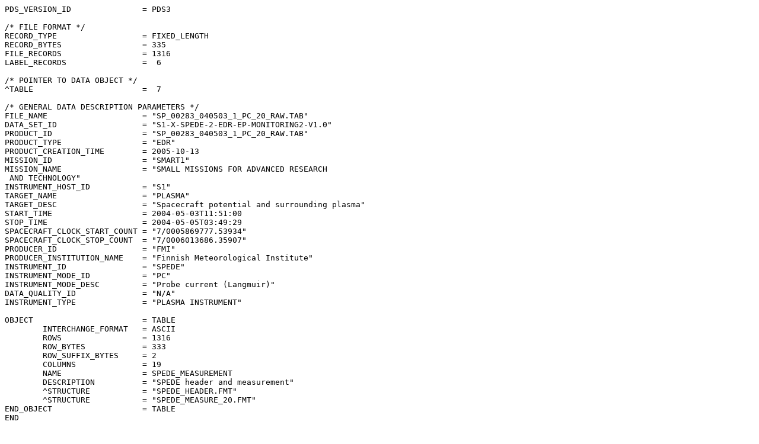

--- FILE ---
content_type: text/plain; charset=UTF-8
request_url: https://archives.esac.esa.int/psa/ftp/SMALL-MISSIONS-FOR-ADVANCED-RESEARCH-AND-TECHNOLOGY/SPEDE/S1-X-SPEDE-2-EDR-EP-MONITORING2-V1.0/DATA/200405/SP_00283_040503_1_PC_20_RAW.TAB
body_size: 42303
content:
PDS_VERSION_ID               = PDS3

/* FILE FORMAT */
RECORD_TYPE                  = FIXED_LENGTH
RECORD_BYTES                 = 335
FILE_RECORDS                 = 1316
LABEL_RECORDS                =  6

/* POINTER TO DATA OBJECT */
^TABLE                       =  7

/* GENERAL DATA DESCRIPTION PARAMETERS */
FILE_NAME                    = "SP_00283_040503_1_PC_20_RAW.TAB"
DATA_SET_ID                  = "S1-X-SPEDE-2-EDR-EP-MONITORING2-V1.0"
PRODUCT_ID                   = "SP_00283_040503_1_PC_20_RAW.TAB"
PRODUCT_TYPE                 = "EDR"
PRODUCT_CREATION_TIME        = 2005-10-13
MISSION_ID                   = "SMART1"
MISSION_NAME                 = "SMALL MISSIONS FOR ADVANCED RESEARCH
 AND TECHNOLOGY"
INSTRUMENT_HOST_ID           = "S1"
TARGET_NAME                  = "PLASMA"
TARGET_DESC                  = "Spacecraft potential and surrounding plasma"
START_TIME                   = 2004-05-03T11:51:00
STOP_TIME                    = 2004-05-05T03:49:29
SPACECRAFT_CLOCK_START_COUNT = "7/0005869777.53934"
SPACECRAFT_CLOCK_STOP_COUNT  = "7/0006013686.35907"
PRODUCER_ID                  = "FMI"
PRODUCER_INSTITUTION_NAME    = "Finnish Meteorological Institute"
INSTRUMENT_ID                = "SPEDE"
INSTRUMENT_MODE_ID           = "PC"
INSTRUMENT_MODE_DESC         = "Probe current (Langmuir)"
DATA_QUALITY_ID              = "N/A"
INSTRUMENT_TYPE              = "PLASMA INSTRUMENT"

OBJECT                       = TABLE
        INTERCHANGE_FORMAT   = ASCII
        ROWS                 = 1316
        ROW_BYTES            = 333
        ROW_SUFFIX_BYTES     = 2
        COLUMNS              = 19
        NAME                 = SPEDE_MEASUREMENT
        DESCRIPTION          = "SPEDE header and measurement"
        ^STRUCTURE           = "SPEDE_HEADER.FMT"
        ^STRUCTURE           = "SPEDE_MEASURE_20.FMT"
END_OBJECT                   = TABLE
END
                                                                                             
2004-05-03T11:51:00.505, 1584.49375584,1022, 3983,   5869777,119,100,100,185,201,    6,   512,"1",20,"I","F", 980,190,190,190,190,190,190,190,190,190,190,190,190,190,190,190,190,190,190,190,190, 47465, 47446, 47446, 47445, 47446, 47445, 47444, 47445, 47444, 47445, 47445, 47445, 47446, 47444, 47445, 47445, 47445, 47444, 47445, 47444
2004-05-03T11:51:40.505, 1584.49421881,1022, 3984,   5869817,119,100, 99,185,201,    6,   512,"1",20,"I","F", 980,190,190,190,190,190,190,190,190,190,190,190,190,190,190,190,190,190,190,190,190, 47464, 47444, 47443, 47443, 47444, 47445, 47446, 47445, 47445, 47445, 47445, 47446, 47447, 47447, 47441, 47440, 47441, 47442, 47441, 47443
2004-05-03T11:52:20.505, 1584.49468177,1022, 3985,   5869857,119,100, 99,186,201,    6,   512,"1",20,"I","F", 980,190,190,190,190,190,190,190,190,190,190,190,190,190,190,190,190,190,190,190,190, 47462, 47444, 47444, 47443, 47445, 47445, 47444, 47445, 47444, 47444, 47443, 47443, 47443, 47443, 47443, 47443, 47442, 47442, 47441, 47442
2004-05-03T11:53:00.509, 1584.49514478,1022, 3986,   5869897,120,100,100,185,201,    6,   512,"1",20,"I","F", 980,190,190,190,190,190,190,190,190,190,190,190,190,190,190,190,190,190,190,190,190, 47461, 47443, 47442, 47441, 47442, 47441, 47441, 47440, 47440, 47441, 47442, 47443, 47442, 47441, 47441, 47442, 47442, 47441, 47441, 47442
2004-05-03T11:53:40.505, 1584.49560770,1022, 3987,   5869937,119,100,100,185,201,    6,   512,"1",20,"I","F", 980,190,190,190,190,190,190,190,190,190,190,190,190,190,190,190,190,190,190,190,190, 47461, 47441, 47447, 47442, 47440, 47439, 47440, 47440, 47441, 47442, 47442, 47443, 47444, 47443, 47444, 47442, 47443, 47442, 47443, 47443
2004-05-03T11:54:20.505, 1584.49607066,1022, 3988,   5869977,119,100,100,185,201,    6,   512,"1",20,"I","F", 980,190,190,190,190,190,190,190,190,190,190,190,190,190,190,190,190,190,190,190,190, 47462, 47442, 47442, 47443, 47441, 47442, 47441, 47442, 47442, 47441, 47443, 47442, 47441, 47441, 47440, 47440, 47440, 47439, 47440, 47439
2004-05-03T11:55:00.505, 1584.49653362,1022, 3989,   5870017,119,100, 99,186,201,    6,   512,"1",20,"I","F", 980,190,190,190,190,190,190,190,190,190,190,190,190,190,190,190,190,190,190,190,190, 47458, 47440, 47439, 47439, 47437, 47438, 47440, 47440, 47442, 47441, 47441, 47438, 47443, 47440, 47436, 47434, 47437, 47437, 47437, 47438
2004-05-03T11:55:40.505, 1584.49699659,1022, 3990,   5870057,119,100,100,185,201,    6,   512,"1",20,"I","F", 980,190,190,190,190,190,190,190,190,190,190,190,190,190,190,190,190,190,190,190,190, 47458, 47438, 47439, 47439, 47439, 47440, 47440, 47441, 47440, 47441, 47441, 47441, 47440, 47440, 47441, 47441, 47440, 47440, 47440, 47440
2004-05-03T11:56:20.505, 1584.49745955,1022, 3991,   5870097,119, 99, 99,186,201,    6,   512,"1",20,"I","F", 980,190,190,190,190,190,190,190,190,190,190,190,190,190,190,190,190,190,190,190,190, 47459, 47441, 47440, 47440, 47439, 47439, 47439, 47439, 47439, 47439, 47441, 47442, 47441, 47442, 47441, 47441, 47441, 47440, 47442, 47441
2004-05-03T11:57:00.505, 1584.49792251,1022, 3992,   5870137,119,100,100,185,201,    6,   512,"1",20,"I","F", 980,190,190,190,190,190,190,190,190,190,190,190,190,190,190,190,190,190,190,190,190, 47461, 47448, 47441, 47438, 47438, 47439, 47438, 47438, 47440, 47439, 47439, 47439, 47438, 47438, 47438, 47438, 47438, 47439, 47438, 47438
2004-05-03T11:57:40.505, 1584.49838547,1022, 3993,   5870177,119,100, 99,185,201,    6,   512,"1",20,"I","F", 980,190,190,190,190,190,190,190,190,190,190,190,190,190,190,190,190,190,190,190,190, 47457, 47438, 47437, 47438, 47437, 47438, 47438, 47438, 47439, 47439, 47439, 47438, 47437, 47436, 47438, 47437, 47437, 47438, 47437, 47438
2004-05-03T11:58:20.509, 1584.49884848,1022, 3994,   5870217,120,100, 99,185,201,    6,   512,"1",20,"I","F", 980,190,190,190,190,190,190,190,190,190,190,190,190,190,190,190,190,190,190,190,190, 47457, 47439, 47439, 47439, 47439, 47439, 47439, 47438, 47438, 47438, 47450, 47436, 47435, 47437, 47436, 47437, 47439, 47439, 47438, 47438
2004-05-03T11:59:00.505, 1584.49931140,1022, 3995,   5870257,119,100,100,185,201,    6,   512,"1",20,"I","F", 980,190,190,190,190,190,190,190,190,190,190,190,190,190,190,190,190,190,190,190,190, 47457, 47439, 47439, 47438, 47438, 47439, 47438, 47438, 47438, 47438, 47438, 47439, 47438, 47438, 47437, 47437, 47438, 47438, 47438, 47437
2004-05-03T11:59:40.505, 1584.49977436,1022, 3996,   5870297,119,100,100,185,201,    6,   512,"1",20,"I","F", 980,190,190,190,190,190,190,190,190,190,190,190,190,190,190,190,190,190,190,190,190, 47456, 47436, 47435, 47436, 47436, 47439, 47439, 47438, 47437, 47437, 47437, 47438, 47437, 47436, 47437, 47437, 47436, 47437, 47439, 47437
2004-05-03T12:00:20.505, 1584.50023733,1022, 3997,   5870337,119,100,122,227,202,    6,   512,"1",20,"I","F", 980,190,190,190,190,190,190,190,190,190,190,190,190,190,190,190,190,190,190,190,190, 47463, 47435, 47435, 47436, 47436, 47436, 47435, 47436, 47436, 47437, 47437, 47437, 47438, 47439, 47437, 47436, 47436, 47436, 47436, 47437
2004-05-03T12:01:00.505, 1584.50070029,1022, 3998,   5870377,119,100,100,185,201,    6,   512,"1",20,"I","F", 980,190,190,190,190,190,190,190,190,190,190,190,190,190,190,190,190,190,190,190,190, 47456, 47438, 47438, 47437, 47438, 47438, 47438, 47438, 47438, 47439, 47438, 47437, 47437, 47436, 47436, 47436, 47437, 47437, 47439, 47438
2004-05-03T12:01:40.505, 1584.50116325,1022, 3999,   5870417,119,100,100,185,201,    6,   512,"1",20,"I","F", 980,190,190,190,190,190,190,190,190,190,190,190,190,190,190,190,190,190,190,190,190, 47458, 47439, 47440, 47438, 47438, 47438, 47437, 47436, 47445, 47435, 47435, 47436, 47436, 47437, 47437, 47437, 47437, 47437, 47437, 47436
2004-05-03T12:02:20.505, 1584.50162622,1022, 4000,   5870457,119, 99, 99,186,201,    6,   512,"1",20,"I","F", 980,190,190,190,190,190,190,190,190,190,190,190,190,190,190,190,190,190,190,190,190, 47456, 47437, 47437, 47436, 47435, 47436, 47436, 47435, 47436, 47435, 47434, 47434, 47435, 47434, 47433, 47435, 47436, 47435, 47435, 47435
2004-05-03T12:03:00.509, 1584.50208922,1022, 4001,   5870497,120,100,100,185,201,    6,   512,"1",20,"I","F", 980,190,190,190,190,190,190,190,190,190,190,190,190,190,190,190,190,190,190,190,190, 47454, 47434, 47435, 47434, 47433, 47432, 47432, 47433, 47433, 47434, 47435, 47434, 47434, 47433, 47432, 47433, 47433, 47433, 47438, 47430
2004-05-03T12:03:40.509, 1584.50255219,1022, 4002,   5870537,120,100, 99,185,201,    6,   512,"1",20,"I","F", 980,190,190,190,190,190,190,190,190,190,190,190,190,190,190,190,190,190,190,190,190, 47449, 47431, 47432, 47433, 47433, 47434, 47433, 47434, 47433, 47432, 47432, 47432, 47433, 47434, 47433, 47433, 47432, 47430, 47431, 47432
2004-05-03T12:04:20.505, 1584.50301510,1022, 4003,   5870577,119,100, 99,186,201,    6,   512,"1",20,"I","F", 980,190,190,190,190,190,190,190,190,190,190,190,190,190,190,190,190,190,190,190,190, 47450, 47431, 47431, 47430, 47431, 47431, 47431, 47430, 47430, 47429, 47430, 47429, 47430, 47429, 47428, 47428, 47428, 47427, 47428, 47428
2004-05-03T12:05:00.509, 1584.50347811,1022, 4004,   5870617,120,100, 99,186,201,    6,   512,"1",20,"I","F", 980,190,190,190,190,190,190,190,190,190,190,190,190,190,190,190,190,190,190,190,190, 47447, 47429, 47429, 47429, 47428, 47429, 47428, 47426, 47436, 47425, 47424, 47424, 47425, 47425, 47426, 47426, 47426, 47427, 47427, 47426
2004-05-03T12:05:40.505, 1584.50394103,1022, 4005,   5870657,119,100, 99,185,201,    6,   512,"1",20,"I","F", 980,190,190,190,190,190,190,190,190,190,190,190,190,190,190,190,190,190,190,190,190, 47445, 47424, 47424, 47424, 47424, 47423, 47424, 47423, 47422, 47423, 47422, 47422, 47421, 47421, 47422, 47422, 47422, 47422, 47422, 47423
2004-05-03T12:06:20.505, 1584.50440399,1022, 4006,   5870697,119,100, 99,185,201,    6,   512,"1",20,"I","F", 980,190,190,190,190,190,190,190,190,190,190,190,190,190,190,190,190,190,190,190,190, 47443, 47424, 47424, 47423, 47422, 47421, 47421, 47422, 47421, 47421, 47422, 47421, 47421, 47419, 47421, 47422, 47421, 47420, 47434, 47418
2004-05-03T12:07:00.505, 1584.50486696,1022, 4007,   5870737,119,100,100,185,201,    6,   512,"1",20,"I","F", 980,190,190,190,190,190,190,190,190,190,190,190,190,190,190,190,190,190,190,190,190, 47438, 47419, 47419, 47420, 47419, 47420, 47420, 47420, 47421, 47422, 47419, 47419, 47418, 47419, 47420, 47420, 47419, 47419, 47420, 47419
2004-05-03T12:07:40.505, 1584.50532992,1022, 4008,   5870777,119,100,100,185,201,    6,   512,"1",20,"I","F", 980,190,190,190,190,190,190,190,190,190,190,190,190,190,190,190,190,190,190,190,190, 47438, 47419, 47419, 47419, 47420, 47419, 47419, 47419, 47417, 47418, 47419, 47418, 47419, 47418, 47418, 47419, 47418, 47418, 47419, 47419
2004-05-03T12:08:20.505, 1584.50579288,1022, 4009,   5870817,119,100,100,185,201,    6,   512,"1",20,"I","F", 980,190,190,190,190,190,190,190,190,190,190,190,190,190,190,190,190,190,190,190,190, 47439, 47419, 47418, 47417, 47418, 47418, 47417, 47416, 47426, 47414, 47413, 47413, 47415, 47414, 47415, 47416, 47416, 47416, 47416, 47416
2004-05-03T12:09:00.505, 1584.50625584,1022, 4010,   5870857,119,100,100,185,201,    6,   512,"1",20,"I","F", 980,190,190,190,190,190,190,190,190,190,190,190,190,190,190,190,190,190,190,190,190, 47436, 47415, 47415, 47415, 47415, 47415, 47416, 47416, 47416, 47416, 47417, 47417, 47416, 47415, 47415, 47415, 47415, 47415, 47416, 47416
2004-05-03T12:09:40.505, 1584.50671881,1022, 4011,   5870897,119,100,100,185,201,    6,   512,"1",20,"I","F", 980,190,190,190,190,190,190,190,190,190,190,190,190,190,190,190,190,190,190,190,190, 47435, 47416, 47416, 47416, 47415, 47417, 47415, 47415, 47416, 47416, 47415, 47415, 47415, 47415, 47413, 47413, 47414, 47415, 47428, 47412
2004-05-03T12:10:20.505, 1584.50718177,1022, 4012,   5870937,119,100,100,185,201,    6,   512,"1",20,"I","F", 980,190,190,190,190,190,190,190,190,190,190,190,190,190,190,190,190,190,190,190,190, 47432, 47413, 47413, 47413, 47415, 47414, 47415, 47415, 47415, 47415, 47415, 47414, 47414, 47414, 47415, 47414, 47415, 47415, 47414, 47415
2004-05-03T12:11:00.505, 1584.50764473,1022, 4013,   5870977,119,100, 99,186,202,    6,   512,"1",20,"I","F", 980,190,190,190,190,190,190,190,190,190,190,190,190,190,190,190,190,190,190,190,190, 47433, 47414, 47414, 47414, 47415, 47415, 47416, 47415, 47415, 47415, 47413, 47414, 47414, 47414, 47414, 47413, 47413, 47413, 47413, 47414
2004-05-03T12:11:40.505, 1584.50810770,1022, 4014,   5871017,119,100,100,185,201,    6,   512,"1",20,"I","F", 980,190,190,190,190,190,190,190,190,190,190,190,190,190,190,190,190,190,190,190,190, 47432, 47415, 47414, 47414, 47413, 47415, 47415, 47414, 47415, 47414, 47425, 47412, 47412, 47413, 47414, 47414, 47416, 47416, 47417, 47416
2004-05-03T12:12:20.505, 1584.50857066,1022, 4015,   5871057,119,100, 99,185,201,    6,   512,"1",20,"I","F", 980,190,190,190,190,190,190,190,190,190,190,190,190,190,190,190,190,190,190,190,190, 47437, 47418, 47418, 47418, 47416, 47417, 47417, 47418, 47419, 47418, 47419, 47417, 47417, 47417, 47417, 47417, 47416, 47416, 47416, 47416
2004-05-03T12:13:00.505, 1584.50903362,1022, 4016,   5871097,119,100, 99,185,201,    6,   512,"1",20,"I","F", 980,190,190,190,190,190,190,190,190,190,190,190,190,190,190,190,190,190,190,190,190, 47435, 47415, 47415, 47415, 47414, 47415, 47416, 47416, 47415, 47415, 47415, 47416, 47416, 47416, 47415, 47413, 47414, 47415, 47416, 47414
2004-05-03T12:13:40.505, 1584.50949659,1022, 4017,   5871137,119,100, 99,186,201,    6,   512,"1",20,"I","F", 980,190,190,190,190,190,190,190,190,190,190,190,190,190,190,190,190,190,190,190,190, 47433, 47430, 47410, 47412, 47412, 47412, 47414, 47414, 47415, 47415, 47414, 47415, 47414, 47414, 47414, 47415, 47415, 47414, 47413, 47414
2004-05-03T12:14:20.509, 1584.50995959,1022, 4018,   5871177,120,100,100,185,201,    6,   512,"1",20,"I","F", 980,190,190,190,190,190,190,190,190,190,190,190,190,190,190,190,190,190,190,190,190, 47433, 47413, 47414, 47413, 47412, 47413, 47414, 47413, 47413, 47413, 47414, 47413, 47414, 47413, 47412, 47413, 47413, 47412, 47413, 47412
2004-05-03T12:15:00.509, 1584.51042256,1022, 4019,   5871217,120,100, 99,185,201,    6,   512,"1",20,"I","F", 980,190,190,190,190,190,190,190,190,190,190,190,190,190,190,190,190,190,190,190,190, 47432, 47413, 47414, 47413, 47413, 47412, 47412, 47413, 47412, 47411, 47411, 47411, 47424, 47409, 47410, 47409, 47410, 47411, 47412, 47414
2004-05-03T12:15:40.509, 1584.51088552,1022, 4020,   5871257,120,100,100,185,201,    6,   512,"1",20,"I","F", 980,190,190,190,190,190,190,190,190,190,190,190,190,190,190,190,190,190,190,190,190, 47432, 47414, 47414, 47414, 47414, 47412, 47413, 47413, 47413, 47413, 47413, 47412, 47412, 47412, 47411, 47412, 47412, 47412, 47412, 47412
2004-05-03T12:16:20.505, 1584.51134844,1022, 4021,   5871297,119,100, 99,185,201,    6,   512,"1",20,"I","F", 980,190,190,190,190,190,190,190,190,190,190,190,190,190,190,190,190,190,190,190,190, 47432, 47413, 47413, 47412, 47412, 47412, 47413, 47413, 47412, 47413, 47411, 47410, 47410, 47412, 47411, 47412, 47412, 47410, 47411, 47411
2004-05-03T12:17:00.505, 1584.51181140,1022, 4022,   5871337,119,100,100,185,201,    6,   512,"1",20,"I","F", 980,190,190,190,190,190,190,190,190,190,190,190,190,190,190,190,190,190,190,190,190, 47429, 47410, 47409, 47409, 47421, 47407, 47406, 47407, 47406, 47405, 47407, 47405, 47406, 47409, 47407, 47407, 47406, 47406, 47406, 47407
2004-05-03T12:17:40.505, 1584.51227436,1022, 4023,   5871377,119,100, 99,185,201,    6,   512,"1",20,"I","F", 980,190,190,190,190,190,190,190,190,190,190,190,190,190,190,190,190,190,190,190,190, 47426, 47408, 47407, 47408, 47409, 47408, 47408, 47408, 47409, 47407, 47408, 47407, 47407, 47408, 47408, 47409, 47409, 47408, 47408, 47408
2004-05-03T12:18:20.505, 1584.51273733,1022, 4024,   5871417,119,100,100,185,201,    6,   512,"1",20,"I","F", 980,190,190,190,190,190,190,190,190,190,190,190,190,190,190,190,190,190,190,190,190, 47427, 47408, 47409, 47408, 47409, 47408, 47409, 47408, 47409, 47408, 47408, 47408, 47408, 47408, 47408, 47414, 47408, 47406, 47406, 47405
2004-05-03T12:19:00.505, 1584.51320029,1022, 4025,   5871457,119, 99, 99,186,201,    6,   512,"1",20,"I","F", 980,190,190,190,190,190,190,190,190,190,190,190,190,190,190,190,190,190,190,190,190, 47425, 47407, 47408, 47407, 47408, 47408, 47407, 47407, 47410, 47409, 47410, 47411, 47411, 47412, 47412, 47410, 47411, 47410, 47409, 47410
2004-05-03T12:19:40.505, 1584.51366325,1022, 4026,   5871497,119,100, 99,186,201,    6,   512,"1",20,"I","F", 980,190,190,190,190,190,190,190,190,190,190,190,190,190,190,190,190,190,190,190,190, 47430, 47411, 47411, 47410, 47411, 47411, 47411, 47412, 47413, 47411, 47412, 47413, 47411, 47410, 47411, 47411, 47410, 47411, 47410, 47411
2004-05-03T12:20:20.505, 1584.51412622,1022, 4027,   5871537,119,100,100,185,201,    6,   512,"1",20,"I","F", 980,190,190,190,190,190,190,190,190,190,190,190,190,190,190,190,190,190,190,190,190, 47430, 47412, 47413, 47412, 47411, 47411, 47412, 47424, 47410, 47409, 47408, 47407, 47407, 47409, 47408, 47409, 47408, 47408, 47408, 47408
2004-05-03T12:21:00.505, 1584.51458918,1022, 4028,   5871577,119,100,100,185,201,    6,   512,"1",20,"I","F", 980,190,190,190,190,190,190,190,190,190,190,190,190,190,190,190,190,190,190,190,190, 47428, 47410, 47409, 47409, 47410, 47410, 47411, 47410, 47411, 47411, 47410, 47411, 47411, 47411, 47411, 47411, 47411, 47411, 47411, 47410
2004-05-03T12:21:40.505, 1584.51505214,1022, 4029,   5871617,119,100, 99,185,201,    6,   512,"1",20,"I","F", 980,190,190,190,190,190,190,190,190,190,190,190,190,190,190,190,190,190,190,190,190, 47429, 47409, 47410, 47409, 47411, 47411, 47411, 47411, 47411, 47412, 47410, 47411, 47410, 47411, 47410, 47409, 47410, 47410, 47409, 47424
2004-05-03T12:22:20.505, 1584.51551510,1022, 4030,   5871657,119,100, 45,118,201,    6,   512,"1",20,"I","F", 980,190,190,190,190,190,190,190,190,190,190,190,190,190,190,190,190,190,190,190,190, 47425, 47408, 47408, 47407, 47407, 47407, 47407, 47408, 47408, 47408, 47408, 47408, 47408, 47409, 47409, 47410, 47408, 47408, 47409, 47409
2004-05-03T12:23:00.505, 1584.51597807,1022, 4031,   5871697,119,100, 99,185,201,    6,   512,"1",20,"I","F", 980,190,190,190,190,190,190,190,190,190,190,190,190,190,190,190,190,190,190,190,190, 47428, 47408, 47410, 47410, 47409, 47409, 47409, 47409, 47408, 47407, 47409, 47410, 47408, 47410, 47409, 47409, 47410, 47411, 47410, 47410
2004-05-03T12:23:40.505, 1584.51644103,1022, 4032,   5871737,119,100, 99,185,201,    6,   512,"1",20,"I","F", 980,190,190,190,190,190,190,190,190,190,190,190,190,190,190,190,190,190,190,190,190, 47429, 47410, 47410, 47409, 47409, 47408, 47408, 47407, 47408, 47407, 47420, 47406, 47407, 47407, 47407, 47408, 47410, 47408, 47410, 47409
2004-05-03T12:24:20.505, 1584.51690399,1022, 4033,   5871777,119,100, 99,185,201,    6,   512,"1",20,"I","F", 980,190,190,190,190,190,190,190,190,190,190,190,190,190,190,190,190,190,190,190,190, 47428, 47409, 47410, 47410, 47412, 47413, 47412, 47411, 47411, 47411, 47410, 47411, 47412, 47411, 47411, 47411, 47413, 47412, 47413, 47411
2004-05-03T12:25:00.505, 1584.51736696,1022, 4034,   5871817,119,100,100,185,201,    6,   512,"1",20,"I","F", 980,190,190,190,190,190,190,190,190,190,190,190,190,190,190,190,190,190,190,190,190, 47431, 47411, 47411, 47411, 47411, 47410, 47409, 47410, 47410, 47409, 47409, 47410, 47409, 47411, 47411, 47410, 47410, 47408, 47410, 47409
2004-05-03T12:25:40.505, 1584.51782992,1022, 4035,   5871857,119,100, 99,185,201,    6,   512,"1",20,"I","F", 980,190,190,190,190,190,190,190,190,190,190,190,190,190,190,190,190,190,190,190,190, 47427, 47407, 47406, 47418, 47405, 47404, 47404, 47404, 47405, 47407, 47407, 47408, 47408, 47409, 47407, 47406, 47408, 47409, 47409, 47409
2004-05-03T12:26:20.505, 1584.51829288,1022, 4036,   5871897,119,100,100,185,201,    6,   512,"1",20,"I","F", 980,190,190,190,190,190,190,190,190,190,190,190,190,190,190,190,190,190,190,190,190, 47427, 47410, 47408, 47407, 47407, 47408, 47407, 47407, 47408, 47407, 47408, 47406, 47405, 47406, 47406, 47405, 47406, 47405, 47406, 47405
2004-05-03T12:27:00.505, 1584.51875584,1022, 4037,   5871937,119, 99, 99,186,201,    6,   512,"1",20,"I","F", 980,190,190,190,190,190,190,190,190,190,190,190,190,190,190,190,190,190,190,190,190, 47424, 47406, 47407, 47405, 47405, 47404, 47403, 47405, 47404, 47403, 47404, 47404, 47405, 47404, 47419, 47402, 47403, 47402, 47401, 47403
2004-05-03T12:27:40.505, 1584.51921881,1022, 4038,   5871977,119,100,100,185,201,    6,   512,"1",20,"I","F", 980,190,190,190,190,190,190,190,190,190,190,190,190,190,190,190,190,190,190,190,190, 47421, 47402, 47403, 47403, 47403, 47404, 47405, 47404, 47405, 47405, 47405, 47406, 47405, 47405, 47406, 47406, 47405, 47405, 47406, 47405
2004-05-03T12:28:20.509, 1584.51968182,1022, 4039,   5872017,120,100,100,185,201,    6,   512,"1",20,"I","F", 980,190,190,190,190,190,190,190,190,190,190,190,190,190,190,190,190,190,190,190,190, 47424, 47406, 47406, 47406, 47406, 47406, 47406, 47405, 47405, 47405, 47405, 47406, 47405, 47403, 47405, 47406, 47406, 47406, 47407, 47406
2004-05-03T12:29:00.509, 1584.52014478,1022, 4040,   5872057,120,100,100,185,201,    6,   512,"1",20,"I","F", 980,190,190,190,190,190,190,190,190,190,190,190,190,190,190,190,190,190,190,190,190, 47425, 47405, 47405, 47404, 47404, 47404, 47416, 47402, 47403, 47404, 47405, 47405, 47404, 47406, 47405, 47405, 47405, 47406, 47406, 47406
2004-05-03T12:29:40.505, 1584.52060770,1022, 4041,   5872097,119,100, 99,185,201,    6,   512,"1",20,"I","F", 980,190,190,190,190,190,190,190,190,190,190,190,190,190,190,190,190,190,190,190,190, 47427, 47408, 47407, 47406, 47408, 47407, 47406, 47406, 47407, 47407, 47407, 47407, 47407, 47406, 47404, 47406, 47406, 47405, 47404, 47404
2004-05-03T12:30:20.505, 1584.52107066,1022, 4042,   5872137,119,100, 99,185,201,    6,   512,"1",20,"I","F", 980,190,190,190,190,190,190,190,190,190,190,190,190,190,190,190,190,190,190,190,190, 47425, 47405, 47406, 47405, 47405, 47406, 47406, 47406, 47406, 47407, 47407, 47406, 47407, 47408, 47408, 47407, 47407, 47408, 47421, 47404
2004-05-03T12:31:00.505, 1584.52153362,1022, 4043,   5872177,119,100,100,185,201,    6,   512,"1",20,"I","F", 980,190,190,190,190,190,190,190,190,190,190,190,190,190,190,190,190,190,190,190,190, 47425, 47405, 47406, 47407, 47405, 47407, 47407, 47407, 47407, 47407, 47408, 47409, 47409, 47408, 47409, 47409, 47408, 47408, 47408, 47409
2004-05-03T12:31:40.505, 1584.52199659,1022, 4044,   5872217,119, 99, 99,186,201,    6,   512,"1",20,"I","F", 980,190,190,190,190,190,190,190,190,190,190,190,190,190,190,190,190,190,190,190,190, 47427, 47409, 47409, 47409, 47409, 47410, 47409, 47408, 47409, 47409, 47408, 47409, 47408, 47409, 47409, 47409, 47409, 47408, 47410, 47410
2004-05-03T12:32:20.505, 1584.52245955,1022, 4045,   5872257,119,100, 99,185,201,    6,   512,"1",20,"I","F", 980,190,190,190,190,190,190,190,190,190,190,190,190,190,190,190,190,190,190,190,190, 47429, 47410, 47410, 47412, 47411, 47411, 47411, 47412, 47411, 47411, 47425, 47407, 47408, 47408, 47409, 47411, 47409, 47410, 47410, 47411
2004-05-03T12:33:00.505, 1584.52292251,1022, 4046,   5872297,119,100,100,185,201,    6,   512,"1",20,"I","F", 980,190,190,190,190,190,190,190,190,190,190,190,190,190,190,190,190,190,190,190,190, 47430, 47410, 47411, 47409, 47411, 47410, 47409, 47410, 47411, 47411, 47411, 47411, 47411, 47412, 47411, 47411, 47410, 47411, 47410, 47410
2004-05-03T12:33:40.505, 1584.52338547,1022, 4047,   5872337,119,100, 99,185,201,    6,   512,"1",20,"I","F", 980,190,190,190,190,190,190,190,190,190,190,190,190,190,190,190,190,190,190,190,190, 47430, 47410, 47410, 47410, 47410, 47409, 47409, 47410, 47409, 47408, 47407, 47407, 47408, 47407, 47408, 47409, 47407, 47408, 47409, 47408
2004-05-03T12:34:20.505, 1584.52384844,1022, 4048,   5872377,119,100, 99,185,201,    6,   512,"1",20,"I","F", 980,190,190,190,190,190,190,190,190,190,190,190,190,190,190,190,190,190,190,190,190, 47425, 47421, 47405, 47406, 47405, 47405, 47406, 47407, 47408, 47408, 47407, 47409, 47408, 47409, 47409, 47410, 47409, 47407, 47408, 47408
2004-05-03T12:35:00.505, 1584.52431140,1022, 4049,   5872417,119,100, 99,185,201,    6,   512,"1",20,"I","F", 980,190,190,190,190,190,190,190,190,190,190,190,190,190,190,190,190,190,190,190,190, 47424, 47405, 47405, 47406, 47407, 47406, 47406, 47406, 47406, 47405, 47405, 47406, 47406, 47406, 47407, 47408, 47408, 47408, 47409, 47409
2004-05-03T12:35:40.505, 1584.52477436,1022, 4050,   5872457,119,100, 99,185,201,    6,   512,"1",20,"I","F", 980,190,190,190,190,190,190,190,190,190,190,190,190,190,190,190,190,190,190,190,190, 47428, 47409, 47409, 47408, 47408, 47406, 47407, 47407, 47408, 47407, 47408, 47409, 47411, 47411, 47405, 47403, 47404, 47404, 47404, 47405
2004-05-03T12:36:20.505, 1584.52523733,1022, 4051,   5872497,119,100, 99,185,201,    6,   512,"1",20,"I","F", 980,190,190,190,190,190,190,190,190,190,190,190,190,190,190,190,190,190,190,190,190, 47425, 47406, 47408, 47408, 47407, 47409, 47409, 47410, 47409, 47410, 47409, 47409, 47409, 47410, 47409, 47409, 47408, 47408, 47407, 47408
2004-05-03T12:37:00.505, 1584.52570029,1022, 4052,   5872537,119,100, 99,185,201,    6,   512,"1",20,"I","F", 980,190,190,190,190,190,190,190,190,190,190,190,190,190,190,190,190,190,190,190,190, 47427, 47408, 47408, 47409, 47410, 47409, 47409, 47410, 47410, 47411, 47410, 47409, 47409, 47409, 47407, 47408, 47408, 47408, 47409, 47409
2004-05-03T12:37:40.505, 1584.52616325,1022, 4053,   5872577,119,100, 99,185,201,    6,   512,"1",20,"I","F", 980,190,190,190,190,190,190,190,190,190,190,190,190,190,190,190,190,190,190,190,190, 47428, 47408, 47409, 47409, 47421, 47407, 47407, 47407, 47407, 47408, 47407, 47408, 47408, 47410, 47411, 47410, 47411, 47409, 47409, 47410
2004-05-03T12:38:20.505, 1584.52662622,1022, 4054,   5872617,119,100, 99,185,201,    6,   512,"1",20,"I","F", 980,190,190,190,190,190,190,190,190,190,190,190,190,190,190,190,190,190,190,190,190, 47430, 47410, 47411, 47410, 47409, 47411, 47411, 47410, 47411, 47411, 47411, 47413, 47412, 47410, 47409, 47411, 47410, 47411, 47409, 47410
2004-05-03T12:39:00.505, 1584.52708918,1022, 4055,   5872657,119,100,100,185,201,    6,   512,"1",20,"I","F", 980,190,190,190,190,190,190,190,190,190,190,190,190,190,190,190,190,190,190,190,190, 47429, 47409, 47409, 47409, 47409, 47408, 47407, 47408, 47409, 47409, 47410, 47410, 47408, 47409, 47409, 47419, 47407, 47408, 47407, 47407
2004-05-03T12:39:40.505, 1584.52755214,1022, 4056,   5872697,119,100,100,185,201,    6,   512,"1",20,"I","F", 980,190,190,190,190,190,190,190,190,190,190,190,190,190,190,190,190,190,190,190,190, 47425, 47409, 47409, 47410, 47409, 47409, 47408, 47409, 47411, 47412, 47412, 47410, 47411, 47411, 47409, 47410, 47409, 47410, 47410, 47410
2004-05-03T12:40:20.505, 1584.52801510,1022, 4057,   5872737,119,100, 99,185,201,    6,   512,"1",20,"I","F", 980,190,190,190,190,190,190,190,190,190,190,190,190,190,190,190,190,190,190,190,190, 47429, 47410, 47410, 47410, 47410, 47410, 47410, 47409, 47410, 47409, 47409, 47409, 47409, 47409, 47408, 47408, 47407, 47407, 47407, 47408
2004-05-03T12:41:00.505, 1584.52847807,1022, 4058,   5872777,119,100, 99,185,201,    6,   512,"1",20,"I","F", 980,190,190,190,190,190,190,190,190,190,190,190,190,190,190,190,190,190,190,190,190, 47427, 47408, 47408, 47409, 47407, 47407, 47407, 47418, 47405, 47405, 47406, 47406, 47406, 47406, 47407, 47408, 47406, 47406, 47405, 47405
2004-05-03T12:41:40.505, 1584.52894103,1022, 4059,   5872817,119, 99, 99,186,201,    6,   512,"1",20,"I","F", 980,190,190,190,190,190,190,190,190,190,190,190,190,190,190,190,190,190,190,190,190, 47421, 47403, 47403, 47404, 47404, 47404, 47404, 47404, 47405, 47405, 47406, 47405, 47406, 47406, 47406, 47406, 47405, 47404, 47405, 47404
2004-05-03T12:42:20.505, 1584.52940399,1022, 4060,   5872857,119,100,100,185,201,    6,   512,"1",20,"I","F", 980,190,190,190,190,190,190,190,190,190,190,190,190,190,190,190,190,190,190,190,190, 47424, 47404, 47406, 47405, 47405, 47406, 47407, 47405, 47406, 47406, 47407, 47408, 47407, 47407, 47408, 47407, 47407, 47408, 47408, 47419
2004-05-03T12:43:00.505, 1584.52986696,1022, 4061,   5872897,119,100,100,185,201,    6,   512,"1",20,"I","F", 980,190,190,190,190,190,190,190,190,190,190,190,190,190,190,190,190,190,190,190,190, 47434, 47413, 47414, 47414, 47414, 47415, 47414, 47413, 47414, 47412, 47412, 47413, 47414, 47414, 47413, 47414, 47415, 47414, 47414, 47413
2004-05-03T12:43:40.505, 1584.53032992,1022, 4062,   5872937,119,100,100,184,201,    6,   512,"1",20,"I","F", 980,190,190,190,190,190,190,190,190,190,190,190,190,190,190,190,190,190,190,190,190, 47432, 47413, 47404, 47404, 47405, 47405, 47406, 47406, 47406, 47405, 47404, 47404, 47403, 47405, 47404, 47405, 47405, 47406, 47406, 47406
2004-05-03T12:44:20.505, 1584.53079288,1022, 4063,   5872977,119,100, 99,184,201,    6,   512,"1",20,"I","F", 980,190,190,190,190,190,190,190,190,190,190,190,190,190,190,190,190,190,190,190,190, 47426, 47405, 47406, 47405, 47406, 47405, 47405, 47406, 47407, 47406, 47405, 47414, 47404, 47403, 47403, 47403, 47403, 47404, 47404, 47404
2004-05-03T12:45:00.505, 1584.53125584,1022, 4064,   5873017,119,100,100,185,201,    6,   512,"1",20,"I","F", 980,190,190,190,190,190,190,190,190,190,190,190,190,190,190,190,190,190,190,190,190, 47423, 47403, 47405, 47405, 47405, 47405, 47406, 47405, 47406, 47407, 47406, 47407, 47407, 47406, 47407, 47407, 47406, 47406, 47406, 47406
2004-05-03T12:45:40.505, 1584.53171881,1022, 4065,   5873057,119, 99, 99,185,201,    6,   512,"1",20,"I","F", 980,190,190,190,190,190,190,190,190,190,190,190,190,190,190,190,190,190,190,190,190, 47425, 47405, 47405, 47405, 47405, 47403, 47407, 47406, 47406, 47404, 47405, 47406, 47407, 47407, 47407, 47407, 47408, 47408, 47408, 47407
2004-05-03T12:46:20.505, 1584.53218177,1022, 4066,   5873097,119,100,100,185,201,    6,   512,"1",20,"I","F", 980,190,190,190,190,190,190,190,190,190,190,190,190,190,190,190,190,190,190,190,190, 47426, 47421, 47405, 47406, 47406, 47407, 47408, 47409, 47408, 47409, 47409, 47408, 47407, 47407, 47407, 47407, 47408, 47408, 47407, 47407
2004-05-03T12:47:00.505, 1584.53264473,1022, 4067,   5873137,119,100,100,185,201,    6,   512,"1",20,"I","F", 980,190,190,190,190,190,190,190,190,190,190,190,190,190,190,190,190,190,190,190,190, 47426, 47409, 47411, 47410, 47411, 47410, 47411, 47410, 47410, 47409, 47409, 47409, 47409, 47410, 47410, 47411, 47411, 47411, 47410, 47409
2004-05-03T12:47:40.505, 1584.53310770,1022, 4068,   5873177,119,100, 99,185,201,    6,   512,"1",20,"I","F", 980,190,190,190,190,190,190,190,190,190,190,190,190,190,190,190,190,190,190,190,190, 47429, 47407, 47409, 47409, 47409, 47410, 47410, 47409, 47411, 47411, 47417, 47411, 47409, 47408, 47408, 47410, 47410, 47409, 47408, 47408
2004-05-03T12:48:20.505, 1584.53357066,1022, 4069,   5873217,119,100, 99,185,201,    6,   512,"1",20,"I","F", 980,190,190,190,190,190,190,190,190,190,190,190,190,190,190,190,190,190,190,190,190, 47429, 47409, 47411, 47410, 47410, 47410, 47410, 47409, 47410, 47409, 47410, 47409, 47410, 47408, 47409, 47411, 47410, 47409, 47411, 47411
2004-05-03T12:49:00.505, 1584.53403362,1022, 4070,   5873257,119, 99, 99,186,201,    6,   512,"1",20,"I","F", 980,190,190,190,190,190,190,190,190,190,190,190,190,190,190,190,190,190,190,190,190, 47428, 47409, 47408, 47409, 47409, 47410, 47409, 47410, 47409, 47410, 47411, 47411, 47411, 47411, 47410, 47411, 47410, 47411, 47410, 47410
2004-05-03T12:49:40.505, 1584.53449659,1022, 4071,   5873297,119,100,151,220,201,    6,   512,"1",20,"I","F", 980,190,190,190,190,190,190,190,190,190,190,190,190,190,190,190,190,190,190,190,190, 47439, 47409, 47408, 47409, 47408, 47410, 47410, 47410, 47411, 47411, 47411, 47411, 47411, 47411, 47411, 47411, 47411, 47411, 47410, 47410
2004-05-03T12:50:20.505, 1584.53495955,1022, 4072,   5873337,119,100, 99,185,201,    6,   512,"1",20,"I","F", 980,190,190,190,190,190,190,190,190,190,190,190,190,190,190,190,190,190,190,190,190, 47429, 47410, 47410, 47410, 47410, 47409, 47410, 47410, 47410, 47410, 47411, 47411, 47411, 47411, 47412, 47412, 47412, 47412, 47415, 47414
2004-05-03T12:51:00.505, 1584.53542251,1022, 4073,   5873377,119,100, 99,185,201,    6,   512,"1",20,"I","F", 980,190,190,190,190,190,190,190,190,190,190,190,190,190,190,190,190,190,190,190,190, 47434, 47414, 47414, 47415, 47414, 47413, 47414, 47413, 47425, 47412, 47413, 47411, 47413, 47415, 47415, 47417, 47417, 47416, 47416, 47417
2004-05-03T12:51:40.505, 1584.53588547,1022, 4074,   5873417,119,100,100,185,201,    6,   512,"1",20,"I","F", 980,190,190,190,190,190,190,190,190,190,190,190,190,190,190,190,190,190,190,190,190, 47436, 47417, 47418, 47417, 47417, 47416, 47415, 47415, 47415, 47415, 47414, 47413, 47414, 47414, 47413, 47414, 47414, 47414, 47416, 47415
2004-05-03T12:52:20.505, 1584.53634844,1022, 4075,   5873457,119,100, 99,186,201,    6,   512,"1",20,"I","F", 980,190,190,190,190,190,190,190,190,190,190,190,190,190,190,190,190,190,190,190,190, 47434, 47414, 47415, 47415, 47416, 47415, 47416, 47415, 47414, 47415, 47414, 47415, 47415, 47415, 47415, 47415, 47421, 47415, 47412, 47412
2004-05-03T12:53:00.505, 1584.53681140,1022, 4076,   5873497,119,100,100,185,201,    6,   512,"1",20,"I","F", 980,190,190,190,190,190,190,190,190,190,190,190,190,190,190,190,190,190,190,190,190, 47432, 47414, 47414, 47413, 47414, 47417, 47416, 47416, 47416, 47416, 47417, 47418, 47418, 47418, 47417, 47418, 47417, 47416, 47417, 47417
2004-05-03T12:53:40.505, 1584.53727436,1022, 4077,   5873537,119,100, 99,185,201,    6,   512,"1",20,"I","F", 980,190,190,190,190,190,190,190,190,190,190,190,190,190,190,190,190,190,190,190,190, 47435, 47417, 47418, 47418, 47417, 47417, 47417, 47417, 47417, 47418, 47418, 47417, 47417, 47418, 47418, 47418, 47417, 47417, 47417, 47416
2004-05-03T12:54:20.505, 1584.53773733,1022, 4078,   5873577,119,100, 99,185,201,    6,   512,"1",20,"I","F", 980,190,190,190,190,190,190,190,190,190,190,190,190,190,190,190,190,190,190,190,190, 47436, 47417, 47417, 47422, 47417, 47415, 47414, 47415, 47414, 47415, 47415, 47417, 47417, 47417, 47415, 47414, 47414, 47415, 47415, 47415
2004-05-03T12:55:00.505, 1584.53820029,1022, 4079,   5873617,119,100, 99,185,201,    6,   512,"1",20,"I","F", 980,190,190,190,190,190,190,190,190,190,190,190,190,190,190,190,190,190,190,190,190, 47434, 47417, 47415, 47415, 47415, 47415, 47415, 47413, 47413, 47414, 47413, 47413, 47413, 47413, 47413, 47412, 47412, 47413, 47414, 47414
2004-05-03T12:55:40.501, 1584.53866321,1022, 4080,   5873657,118,100, 99,185,201,    6,   512,"1",20,"I","F", 980,190,190,190,190,190,190,190,190,190,190,190,190,190,190,190,190,190,190,190,190, 47433, 47414, 47414, 47414, 47414, 47413, 47415, 47414, 47413, 47412, 47413, 47424, 47410, 47411, 47411, 47411, 47410, 47411, 47412, 47413
2004-05-03T12:56:20.501, 1584.53912617,1022, 4081,   5873697,118,100, 99,186,201,    6,   512,"1",20,"I","F", 980,190,190,190,190,190,190,190,190,190,190,190,190,190,190,190,190,190,190,190,190, 47432, 47414, 47413, 47414, 47413, 47413, 47413, 47413, 47413, 47413, 47413, 47414, 47413, 47414, 47415, 47413, 47413, 47413, 47413, 47413
2004-05-03T12:57:00.505, 1584.53958918,1022, 4082,   5873737,119,100, 99,185,201,    6,   512,"1",20,"I","F", 980,190,190,190,190,190,190,190,190,190,190,190,190,190,190,190,190,190,190,190,190, 47431, 47411, 47413, 47413, 47412, 47411, 47411, 47412, 47411, 47411, 47410, 47410, 47411, 47411, 47411, 47412, 47412, 47411, 47422, 47411
2004-05-03T12:57:40.505, 1584.54005214,1022, 4083,   5873777,119,100, 99,185,201,    6,   512,"1",20,"I","F", 980,190,190,190,190,190,190,190,190,190,190,190,190,190,190,190,190,190,190,190,190, 47429, 47410, 47410, 47410, 47412, 47411, 47412, 47412, 47413, 47412, 47412, 47413, 47412, 47412, 47411, 47411, 47412, 47411, 47410, 47411
2004-05-03T12:58:20.505, 1584.54051510,1022, 4084,   5873817,119,100, 99,185,201,    6,   512,"1",20,"I","F", 980,190,190,190,190,190,190,190,190,190,190,190,190,190,190,190,190,190,190,190,190, 47430, 47411, 47412, 47411, 47412, 47414, 47413, 47414, 47414, 47413, 47413, 47413, 47414, 47415, 47416, 47415, 47414, 47414, 47415, 47416
2004-05-03T12:59:00.505, 1584.54097807,1022, 4085,   5873857,119,100, 99,185,201,    6,   512,"1",20,"I","F", 980,190,190,190,190,190,190,190,190,190,190,190,190,190,190,190,190,190,190,190,190, 47435, 47416, 47415, 47414, 47423, 47414, 47413, 47412, 47413, 47413, 47413, 47413, 47414, 47413, 47415, 47413, 47412, 47414, 47413, 47412
2004-05-03T12:59:40.505, 1584.54144103,1022, 4086,   5873897,119,100, 99,186,201,    6,   512,"1",20,"I","F", 980,190,190,190,190,190,190,190,190,190,190,190,190,190,190,190,190,190,190,190,190, 47432, 47413, 47414, 47413, 47412, 47412, 47412, 47413, 47413, 47411, 47412, 47411, 47411, 47413, 47412, 47412, 47412, 47413, 47412, 47412
2004-05-03T13:00:20.505, 1584.54190399,1022, 4087,   5873937,119,100, 99,185,201,    6,   512,"1",20,"I","F", 980,190,190,190,190,190,190,190,190,190,190,190,190,190,190,190,190,190,190,190,190, 47431, 47413, 47413, 47413, 47413, 47411, 47411, 47412, 47412, 47413, 47425, 47409, 47410, 47410, 47411, 47410, 47409, 47411, 47411, 47410
2004-05-03T13:01:00.505, 1584.54236696,1022, 4088,   5873977,119,100, 99,185,201,    6,   512,"1",20,"I","F", 980,190,190,190,190,190,190,190,190,190,190,190,190,190,190,190,190,190,190,190,190, 47429, 47411, 47412, 47411, 47410, 47411, 47411, 47412, 47411, 47410, 47412, 47411, 47411, 47411, 47411, 47411, 47411, 47412, 47411, 47411
2004-05-03T13:01:40.505, 1584.54282992,1022, 4089,   5874017,119,100,100,185,201,    6,   512,"1",20,"I","F", 980,190,190,190,190,190,190,190,190,190,190,190,190,190,190,190,190,190,190,190,190, 47431, 47411, 47411, 47412, 47412, 47412, 47413, 47414, 47412, 47412, 47414, 47415, 47413, 47414, 47413, 47414, 47414, 47417, 47413, 47413
2004-05-03T13:02:20.505, 1584.54329288,1022, 4090,   5874057,119,100, 99,185,201,    6,   512,"1",20,"I","F", 980,190,190,190,190,190,190,190,190,190,190,190,190,190,190,190,190,190,190,190,190, 47430, 47412, 47412, 47413, 47413, 47414, 47414, 47414, 47415, 47415, 47414, 47414, 47414, 47415, 47415, 47414, 47414, 47414, 47413, 47413
2004-05-03T13:03:00.505, 1584.54375584,1022, 4091,   5874097,119,100, 99,186,201,    6,   512,"1",20,"I","F", 980,190,190,190,190,190,190,190,190,190,190,190,190,190,190,190,190,190,190,190,190, 47432, 47413, 47413, 47412, 47412, 47413, 47412, 47412, 47411, 47412, 47411, 47412, 47412, 47412, 47413, 47412, 47412, 47412, 47411, 47412
2004-05-03T13:03:40.505, 1584.54421881,1022, 4092,   5874137,119,100, 99,185,201,    6,   512,"1",20,"I","F", 980,190,190,190,190,190,190,190,190,190,190,190,190,190,190,190,190,190,190,190,190, 47431, 47413, 47420, 47410, 47409, 47409, 47411, 47411, 47410, 47410, 47410, 47411, 47409, 47410, 47410, 47410, 47411, 47411, 47411, 47411
2004-05-03T13:04:20.505, 1584.54468177,1022, 4093,   5874177,119, 99, 99,186,201,    6,   512,"1",20,"I","F", 980,190,190,190,190,190,190,190,190,190,190,190,190,190,190,190,190,190,190,190,190, 47431, 47411, 47410, 47411, 47410, 47411, 47410, 47409, 47410, 47410, 47410, 47410, 47411, 47411, 47410, 47411, 47412, 47411, 47411, 47411
2004-05-03T13:05:00.505, 1584.54514473,1022, 4094,   5874217,119, 99, 99,186,201,    6,   512,"1",20,"I","F", 980,190,190,190,190,190,190,190,190,190,190,190,190,190,190,190,190,190,190,190,190, 47429, 47411, 47410, 47410, 47410, 47410, 47409, 47409, 47419, 47407, 47405, 47406, 47406, 47407, 47407, 47407, 47408, 47408, 47407, 47408
2004-05-03T13:05:40.505, 1584.54560770,1022, 4095,   5874257,119,100,100,185,201,    6,   512,"1",20,"I","F", 980,190,190,190,190,190,190,190,190,190,190,190,190,190,190,190,190,190,190,190,190, 47427, 47407, 47408, 47408, 47408, 47407, 47408, 47407, 47408, 47408, 47408, 47409, 47407, 47407, 47407, 47409, 47409, 47408, 47408, 47407
2004-05-03T13:06:20.501, 1584.54607061,1022, 4096,   5874297,118,100, 99,185,201,    6,   512,"1",20,"I","F", 980,190,190,190,190,190,190,190,190,190,190,190,190,190,190,190,190,190,190,190,190, 47426, 47407, 47407, 47408, 47407, 47407, 47407, 47407, 47407, 47408, 47409, 47408, 47406, 47412, 47405, 47403, 47405, 47405, 47405, 47404
2004-05-03T13:07:00.505, 1584.54653362,1022, 4097,   5874337,119,100, 99,185,201,    6,   512,"1",20,"I","F", 980,190,190,190,190,190,190,190,190,190,190,190,190,190,190,190,190,190,190,190,190, 47423, 47406, 47406, 47405, 47404, 47405, 47404, 47405, 47404, 47405, 47405, 47405, 47406, 47406, 47404, 47406, 47405, 47403, 47404, 47404
2004-05-03T13:07:40.505, 1584.54699659,1022, 4098,   5874377,119,100,100,185,201,    6,   512,"1",20,"I","F", 980,190,190,190,190,190,190,190,190,190,190,190,190,190,190,190,190,190,190,190,190, 47425, 47405, 47405, 47405, 47405, 47405, 47405, 47405, 47404, 47404, 47402, 47403, 47401, 47402, 47404, 47405, 47404, 47404, 47409, 47404
2004-05-03T13:08:20.501, 1584.54745950,1022, 4099,   5874417,118,100,100,185,201,    6,   512,"1",20,"I","F", 980,190,190,190,190,190,190,190,190,190,190,190,190,190,190,190,190,190,190,190,190, 47421, 47403, 47404, 47404, 47405, 47405, 47405, 47405, 47406, 47405, 47405, 47405, 47407, 47407, 47405, 47406, 47407, 47408, 47408, 47407
2004-05-03T13:09:00.501, 1584.54792247,1022, 4100,   5874457,118,100, 99,185,201,    6,   512,"1",20,"I","F", 980,190,190,190,190,190,190,190,190,190,190,190,190,190,190,190,190,190,190,190,190, 47426, 47407, 47408, 47409, 47408, 47407, 47407, 47407, 47407, 47407, 47407, 47407, 47408, 47407, 47407, 47407, 47408, 47408, 47406, 47407
2004-05-03T13:09:40.501, 1584.54838543,1022, 4101,   5874497,118,100,100,185,201,    6,   512,"1",20,"I","F", 980,190,190,190,190,190,190,190,190,190,190,190,190,190,190,190,190,190,190,190,190, 47427, 47408, 47408, 47406, 47408, 47407, 47406, 47406, 47406, 47407, 47407, 47408, 47407, 47407, 47407, 47408, 47408, 47409, 47408, 47409
2004-05-03T13:10:20.501, 1584.54884839,1022, 4102,   5874537,118,100, 99,185,201,    6,   512,"1",20,"I","F", 980,190,190,190,190,190,190,190,190,190,190,190,190,190,190,190,190,190,190,190,190, 47428, 47409, 47408, 47408, 47409, 47408, 47409, 47409, 47408, 47408, 47407, 47406, 47406, 47407, 47408, 47407, 47407, 47404, 47404, 47403
2004-05-03T13:11:00.505, 1584.54931140,1022, 4103,   5874577,119,100, 99,185,201,    6,   512,"1",20,"I","F", 980,190,190,190,190,190,190,190,190,190,190,190,190,190,190,190,190,190,190,190,190, 47421, 47403, 47403, 47402, 47402, 47402, 47402, 47402, 47405, 47402, 47400, 47399, 47400, 47400, 47401, 47402, 47401, 47402, 47402, 47402
2004-05-03T13:11:40.505, 1584.54977436,1022, 4104,   5874617,119,100,100,185,201,    6,   512,"1",20,"I","F", 980,190,190,190,190,190,190,190,190,190,190,190,190,190,190,190,190,190,190,190,190, 47420, 47402, 47402, 47402, 47402, 47402, 47402, 47404, 47402, 47402, 47403, 47401, 47402, 47402, 47402, 47402, 47401, 47402, 47400, 47400
2004-05-03T13:12:20.505, 1584.55023733,1022, 4105,   5874657,119,100,100,185,201,    6,   512,"1",20,"I","F", 980,190,190,190,190,190,190,190,190,190,190,190,190,190,190,190,190,190,190,190,190, 47421, 47401, 47400, 47400, 47400, 47400, 47401, 47400, 47400, 47399, 47401, 47401, 47401, 47401, 47409, 47399, 47398, 47398, 47399, 47399
2004-05-03T13:13:00.505, 1584.55070029,1022, 4106,   5874697,119,100,100,185,201,    6,   512,"1",20,"I","F", 980,190,190,190,190,190,190,190,190,190,190,190,190,190,190,190,190,190,190,190,190, 47418, 47400, 47400, 47401, 47400, 47400, 47401, 47400, 47400, 47400, 47400, 47401, 47401, 47401, 47401, 47401, 47400, 47401, 47400, 47401
2004-05-03T13:13:40.505, 1584.55116325,1022, 4107,   5874737,119,100,100,185,201,    6,   512,"1",20,"I","F", 980,190,190,190,190,190,190,190,190,190,190,190,190,190,190,190,190,190,190,190,190, 47419, 47401, 47400, 47399, 47399, 47399, 47398, 47400, 47399, 47398, 47398, 47398, 47398, 47399, 47399, 47398, 47398, 47399, 47400, 47400
2004-05-03T13:14:20.505, 1584.55162622,1022, 4108,   5874777,119,100, 99,185,201,    6,   512,"1",20,"I","F", 980,190,190,190,190,190,190,190,190,190,190,190,190,190,190,190,190,190,190,190,190, 47424, 47398, 47397, 47396, 47396, 47395, 47396, 47396, 47397, 47397, 47398, 47397, 47397, 47397, 47396, 47397, 47396, 47397, 47397, 47397
2004-05-03T13:15:00.505, 1584.55208918,1022, 4109,   5874817,119,100, 99,185,201,    6,   512,"1",20,"I","F", 980,190,190,190,190,190,190,190,190,190,190,190,190,190,190,190,190,190,190,190,190, 47417, 47399, 47399, 47398, 47400, 47399, 47399, 47398, 47399, 47399, 47398, 47398, 47397, 47398, 47397, 47398, 47398, 47398, 47398, 47398
2004-05-03T13:15:40.505, 1584.55255214,1022, 4110,   5874857,119,100, 99,185,201,    6,   512,"1",20,"I","F", 980,190,190,190,190,190,190,190,190,190,190,190,190,190,190,190,190,190,190,190,190, 47414, 47396, 47395, 47394, 47394, 47394, 47402, 47393, 47393, 47392, 47391, 47392, 47393, 47393, 47393, 47393, 47393, 47393, 47395, 47395
2004-05-03T13:16:20.505, 1584.55301510,1022, 4111,   5874897,119,100,100,185,201,    6,   512,"1",20,"I","F", 980,190,190,190,190,190,190,190,190,190,190,190,190,190,190,190,190,190,190,190,190, 47414, 47394, 47395, 47395, 47394, 47394, 47393, 47392, 47393, 47395, 47393, 47392, 47392, 47392, 47395, 47394, 47395, 47394, 47394, 47392
2004-05-03T13:17:00.505, 1584.55347807,1022, 4112,   5874937,119, 99, 99,185,201,    6,   512,"1",20,"I","F", 980,190,190,190,190,190,190,190,190,190,190,190,190,190,190,190,190,190,190,190,190, 47412, 47393, 47392, 47392, 47391, 47390, 47389, 47388, 47389, 47389, 47389, 47390, 47390, 47397, 47388, 47388, 47388, 47388, 47390, 47390
2004-05-03T13:17:40.505, 1584.55394103,1022, 4113,   5874977,119,100,100,185,201,    6,   512,"1",20,"I","F", 980,190,190,190,190,190,190,190,190,190,190,190,190,190,190,190,190,190,190,190,190, 47409, 47391, 47391, 47392, 47392, 47393, 47393, 47394, 47394, 47394, 47395, 47394, 47394, 47394, 47393, 47393, 47394, 47394, 47393, 47393
2004-05-03T13:18:20.505, 1584.55440399,1022, 4114,   5875017,119,100, 99,185,201,    6,   512,"1",20,"I","F", 980,190,190,190,190,190,190,190,190,190,190,190,190,190,190,190,190,190,190,190,190, 47412, 47392, 47392, 47392, 47393, 47392, 47392, 47393, 47394, 47393, 47394, 47393, 47392, 47394, 47394, 47394, 47393, 47394, 47394, 47393
2004-05-03T13:19:00.505, 1584.55486696,1022, 4115,   5875057,119,100,100,185,201,    6,   512,"1",20,"I","F", 980,190,190,190,190,190,190,190,190,190,190,190,190,190,190,190,190,190,190,190,190, 47417, 47392, 47391, 47389, 47392, 47391, 47391, 47392, 47393, 47392, 47392, 47392, 47393, 47392, 47394, 47392, 47393, 47392, 47393, 47393
2004-05-03T13:19:40.505, 1584.55532992,1022, 4116,   5875097,119,100, 99,184,201,    6,   512,"1",20,"I","F", 980,190,190,190,190,190,190,190,190,190,190,190,190,190,190,190,190,190,190,190,190, 47412, 47393, 47392, 47391, 47392, 47392, 47392, 47394, 47394, 47393, 47392, 47393, 47392, 47392, 47393, 47395, 47394, 47394, 47393, 47394
2004-05-03T13:20:20.505, 1584.55579288,1022, 4117,   5875137,119,100, 99,184,201,    6,   512,"1",20,"I","F", 980,190,190,190,190,190,190,190,190,190,190,190,190,190,190,190,190,190,190,190,190, 47413, 47394, 47395, 47395, 47395, 47394, 47394, 47398, 47393, 47392, 47390, 47390, 47391, 47392, 47391, 47391, 47391, 47392, 47393, 47392
2004-05-03T13:21:00.505, 1584.55625584,1022, 4118,   5875177,119,100,100,185,201,    6,   512,"1",20,"I","F", 980,190,190,190,190,190,190,190,190,190,190,190,190,190,190,190,190,190,190,190,190, 47412, 47393, 47393, 47391, 47392, 47392, 47393, 47392, 47393, 47392, 47392, 47392, 47390, 47391, 47392, 47392, 47392, 47392, 47391, 47391
2004-05-03T13:21:40.501, 1584.55671876,1022, 4119,   5875217,118,100, 99,184,201,    6,   512,"1",20,"I","F", 980,190,190,190,190,190,190,190,190,190,190,190,190,190,190,190,190,190,190,190,190, 47411, 47390, 47389, 47389, 47389, 47390, 47390, 47391, 47391, 47390, 47390, 47391, 47390, 47390, 47390, 47400, 47388, 47386, 47387, 47388
2004-05-03T13:22:20.501, 1584.55718172,1022, 4120,   5875257,118,100, 99,185,201,    6,   512,"1",20,"I","F", 980,190,190,190,190,190,190,190,190,190,190,190,190,190,190,190,190,190,190,190,190, 47406, 47388, 47389, 47390, 47391, 47391, 47391, 47394, 47393, 47393, 47393, 47393, 47391, 47391, 47392, 47392, 47392, 47392, 47392, 47391
2004-05-03T13:23:00.501, 1584.55764469,1022, 4121,   5875297,118,100, 99,185,201,    6,   512,"1",20,"I","F", 980,190,190,190,190,190,190,190,190,190,190,190,190,190,190,190,190,190,190,190,190, 47412, 47393, 47394, 47394, 47393, 47392, 47391, 47392, 47392, 47392, 47392, 47392, 47392, 47392, 47392, 47393, 47393, 47392, 47392, 47393
2004-05-03T13:23:40.501, 1584.55810765,1022, 4122,   5875337,118,100,100,185,201,    6,   512,"1",20,"I","F", 980,190,190,190,190,190,190,190,190,190,190,190,190,190,190,190,190,190,190,190,190, 47412, 47395, 47394, 47402, 47393, 47392, 47391, 47391, 47392, 47392, 47393, 47394, 47394, 47392, 47393, 47392, 47393, 47392, 47392, 47393
2004-05-03T13:24:20.501, 1584.55857061,1022, 4123,   5875377,118,100, 99,185,201,    6,   512,"1",20,"I","F", 980,190,190,190,190,190,190,190,190,190,190,190,190,190,190,190,190,190,190,190,190, 47411, 47392, 47393, 47392, 47391, 47390, 47390, 47390, 47389, 47389, 47390, 47390, 47390, 47390, 47390, 47390, 47390, 47389, 47390, 47390
2004-05-03T13:25:00.501, 1584.55903358,1022, 4124,   5875417,118,100, 99,185,201,    6,   512,"1",20,"I","F", 980,190,190,190,190,190,190,190,190,190,190,190,190,190,190,190,190,190,190,190,190, 47408, 47391, 47391, 47391, 47391, 47391, 47392, 47391, 47391, 47391, 47391, 47394, 47402, 47391, 47390, 47390, 47389, 47390, 47391, 47390
2004-05-03T13:25:40.501, 1584.55949654,1022, 4125,   5875457,118,100,100,185,200,    6,   512,"1",20,"I","F", 980,190,190,190,190,190,190,190,190,190,190,190,190,190,190,190,190,190,190,190,190, 47408, 47391, 47391, 47389, 47391, 47391, 47391, 47391, 47390, 47390, 47390, 47392, 47390, 47389, 47389, 47389, 47389, 47390, 47390, 47390
2004-05-03T13:26:20.505, 1584.55995955,1022, 4126,   5875497,119,100, 99,184,201,    6,   512,"1",20,"I","F", 980,190,190,190,190,190,190,190,190,190,190,190,190,190,190,190,190,190,190,190,190, 47409, 47390, 47391, 47392, 47391, 47391, 47391, 47392, 47392, 47391, 47391, 47390, 47390, 47390, 47391, 47390, 47391, 47390, 47390, 47389
2004-05-03T13:27:00.505, 1584.56042251,1022, 4127,   5875537,119,100, 99,184,201,    6,   512,"1",20,"I","F", 980,190,190,190,190,190,190,190,190,190,190,190,190,190,190,190,190,190,190,190,190, 47407, 47396, 47388, 47387, 47386, 47387, 47386, 47386, 47387, 47390, 47390, 47391, 47391, 47391, 47390, 47390, 47389, 47390, 47390, 47390
2004-05-03T13:27:40.505, 1584.56088547,1022, 4128,   5875577,119,100,100,185,201,    6,   512,"1",20,"I","F", 980,190,190,190,190,190,190,190,190,190,190,190,190,190,190,190,190,190,190,190,190, 47408, 47388, 47389, 47388, 47389, 47389, 47389, 47390, 47388, 47388, 47389, 47389, 47390, 47390, 47390, 47389, 47391, 47391, 47393, 47392
2004-05-03T13:28:20.505, 1584.56134844,1022, 4129,   5875617,119,100,100,185,201,    6,   512,"1",20,"I","F", 980,190,190,190,190,190,190,190,190,190,190,190,190,190,190,190,190,190,190,190,190, 47411, 47391, 47391, 47391, 47390, 47389, 47391, 47391, 47391, 47391, 47400, 47389, 47388, 47388, 47389, 47390, 47390, 47390, 47389, 47390
2004-05-03T13:29:00.505, 1584.56181140,1022, 4130,   5875657,119,100, 99,185,201,    6,   512,"1",20,"I","F", 980,190,190,190,190,190,190,190,190,190,190,190,190,190,190,190,190,190,190,190,190, 47409, 47391, 47390, 47391, 47392, 47391, 47392, 47392, 47391, 47391, 47392, 47391, 47392, 47392, 47392, 47391, 47391, 47393, 47393, 47393
2004-05-03T13:29:40.505, 1584.56227436,1022, 4131,   5875697,119,100,100,185,201,    6,   512,"1",20,"I","F", 980,190,190,190,190,190,190,190,190,190,190,190,190,190,190,190,190,190,190,190,190, 47411, 47392, 47391, 47391, 47391, 47390, 47391, 47390, 47390, 47391, 47390, 47389, 47390, 47392, 47393, 47392, 47392, 47392, 47391, 47399
2004-05-03T13:30:20.505, 1584.56273733,1022, 4132,   5875737,119,100,100,184,201,    6,   512,"1",20,"I","F", 980,190,190,190,190,190,190,190,190,190,190,190,190,190,190,190,190,190,190,190,190, 47409, 47388, 47388, 47388, 47388, 47389, 47389, 47389, 47390, 47390, 47390, 47391, 47390, 47390, 47389, 47391, 47391, 47388, 47390, 47390
2004-05-03T13:31:00.505, 1584.56320029,1022, 4133,   5875777,119,100,100,184,201,    6,   512,"1",20,"I","F", 980,190,190,190,190,190,190,190,190,190,190,190,190,190,190,190,190,190,190,190,190, 47408, 47388, 47389, 47388, 47389, 47390, 47390, 47390, 47390, 47389, 47389, 47389, 47390, 47389, 47389, 47390, 47390, 47389, 47390, 47391
2004-05-03T13:31:40.505, 1584.56366325,1022, 4134,   5875817,119,100,100,184,201,    6,   512,"1",20,"I","F", 980,190,190,190,190,190,190,190,190,190,190,190,190,190,190,190,190,190,190,190,190, 47410, 47391, 47391, 47391, 47391, 47391, 47391, 47391, 47391, 47398, 47391, 47390, 47390, 47390, 47390, 47390, 47390, 47391, 47392, 47391
2004-05-03T13:32:20.505, 1584.56412622,1022, 4135,   5875857,119,100,100,184,201,    6,   512,"1",20,"I","F", 980,190,190,190,190,190,190,190,190,190,190,190,190,190,190,190,190,190,190,190,190, 47411, 47391, 47392, 47392, 47392, 47392, 47391, 47391, 47390, 47390, 47390, 47391, 47389, 47390, 47391, 47390, 47390, 47391, 47392, 47391
2004-05-03T13:33:00.505, 1584.56458918,1022, 4136,   5875897,119,100, 99,184,201,    6,   512,"1",20,"I","F", 980,190,190,190,190,190,190,190,190,190,190,190,190,190,190,190,190,190,190,190,190, 47411, 47390, 47390, 47390, 47390, 47390, 47390, 47389, 47389, 47389, 47389, 47390, 47389, 47390, 47390, 47390, 47390, 47390, 47390, 47392
2004-05-03T13:33:40.501, 1584.56505209,1022, 4137,   5875937,118,100,100,184,201,    6,   512,"1",20,"I","F", 980,190,190,190,190,190,190,190,190,190,190,190,190,190,190,190,190,190,190,190,190, 47416, 47390, 47388, 47389, 47389, 47388, 47389, 47389, 47389, 47390, 47390, 47390, 47391, 47392, 47392, 47392, 47393, 47393, 47392, 47392
2004-05-03T13:34:20.501, 1584.56551506,1022, 4138,   5875977,118,100,100,184,201,    6,   512,"1",20,"I","F", 980,190,190,190,190,190,190,190,190,190,190,190,190,190,190,190,190,190,190,190,190, 47412, 47392, 47390, 47391, 47391, 47391, 47391, 47392, 47391, 47391, 47391, 47392, 47392, 47392, 47392, 47392, 47391, 47392, 47391, 47391
2004-05-03T13:35:00.501, 1584.56597802,1022, 4139,   5876017,118,100, 99,185,201,    6,   512,"1",20,"I","F", 980,190,190,190,190,190,190,190,190,190,190,190,190,190,190,190,190,190,190,190,190, 47410, 47390, 47390, 47389, 47390, 47390, 47390, 47390, 47391, 47389, 47397, 47388, 47388, 47385, 47386, 47388, 47387, 47387, 47387, 47387
2004-05-03T13:35:40.501, 1584.56644098,1022, 4140,   5876057,118, 99, 99,185,201,    6,   512,"1",20,"I","F", 980,190,190,190,190,190,190,190,190,190,190,190,190,190,190,190,190,190,190,190,190, 47406, 47386, 47388, 47388, 47389, 47388, 47388, 47389, 47387, 47387, 47388, 47387, 47387, 47388, 47387, 47388, 47388, 47388, 47387, 47387
2004-05-03T13:36:20.505, 1584.56690399,1022, 4141,   5876097,119,100, 99,185,200,    6,   512,"1",20,"I","F", 980,190,190,190,190,190,190,190,190,190,190,190,190,190,190,190,190,190,190,190,190, 47406, 47388, 47388, 47387, 47387, 47388, 47387, 47388, 47387, 47386, 47386, 47386, 47386, 47386, 47386, 47386, 47386, 47386, 47385, 47385
2004-05-03T13:37:00.505, 1584.56736696,1022, 4142,   5876137,119,100, 99,185,201,    6,   512,"1",20,"I","F", 980,190,190,190,190,190,190,190,190,190,190,190,190,190,190,190,190,190,190,190,190, 47406, 47389, 47385, 47382, 47382, 47383, 47384, 47385, 47385, 47386, 47386, 47386, 47387, 47388, 47388, 47388, 47387, 47388, 47388, 47387
2004-05-03T13:37:40.501, 1584.56782987,1022, 4143,   5876177,118,100, 99,185,200,    6,   512,"1",20,"I","F", 980,190,190,190,190,190,190,190,190,190,190,190,190,190,190,190,190,190,190,190,190, 47406, 47388, 47387, 47387, 47386, 47386, 47385, 47387, 47384, 47382, 47383, 47383, 47384, 47383, 47383, 47384, 47382, 47382, 47383, 47383
2004-05-03T13:38:20.501, 1584.56829284,1022, 4144,   5876217,118, 99, 99,185,201,    6,   512,"1",20,"I","F", 980,190,190,190,190,190,190,190,190,190,190,190,190,190,190,190,190,190,190,190,190, 47402, 47384, 47383, 47384, 47383, 47383, 47384, 47384, 47384, 47386, 47386, 47386, 47393, 47384, 47383, 47383, 47382, 47382, 47383, 47383
2004-05-03T13:39:00.501, 1584.56875580,1022, 4145,   5876257,118,100,100,184,201,    6,   512,"1",20,"I","F", 980,190,190,190,190,190,190,190,190,190,190,190,190,190,190,190,190,190,190,190,190, 47403, 47385, 47383, 47382, 47383, 47384, 47384, 47384, 47384, 47384, 47384, 47384, 47384, 47384, 47385, 47384, 47384, 47385, 47384, 47386
2004-05-03T13:39:40.501, 1584.56921876,1022, 4146,   5876297,118,100, 99,184,201,    6,   512,"1",20,"I","F", 980,190,190,190,190,190,190,190,190,190,190,190,190,190,190,190,190,190,190,190,190, 47405, 47388, 47387, 47387, 47387, 47387, 47387, 47387, 47386, 47385, 47386, 47387, 47385, 47386, 47387, 47385, 47385, 47384, 47386, 47386
2004-05-03T13:40:20.501, 1584.56968172,1022, 4147,   5876337,118,100, 99,185,201,    6,   512,"1",20,"I","F", 980,190,190,190,190,190,190,190,190,190,190,190,190,190,190,190,190,190,190,190,190, 47404, 47385, 47384, 47394, 47384, 47382, 47382, 47383, 47384, 47384, 47387, 47386, 47387, 47387, 47387, 47386, 47386, 47387, 47388, 47387
2004-05-03T13:41:00.501, 1584.57014469,1022, 4148,   5876377,118,100, 99,185,201,    6,   512,"1",20,"I","F", 980,190,190,190,190,190,190,190,190,190,190,190,190,190,190,190,190,190,190,190,190, 47406, 47388, 47389, 47388, 47389, 47387, 47388, 47387, 47385, 47386, 47387, 47387, 47388, 47387, 47388, 47386, 47386, 47387, 47388, 47386
2004-05-03T13:41:40.505, 1584.57060770,1022, 4149,   5876417,119,100,100,184,201,    6,   512,"1",20,"I","F", 980,190,190,190,190,190,190,190,190,190,190,190,190,190,190,190,190,190,190,190,190, 47406, 47385, 47389, 47387, 47386, 47387, 47387, 47387, 47387, 47387, 47386, 47386, 47387, 47387, 47397, 47384, 47383, 47383, 47382, 47384
2004-05-03T13:42:20.505, 1584.57107066,1022, 4150,   5876457,119,100, 99,184,201,    6,   512,"1",20,"I","F", 980,190,190,190,190,190,190,190,190,190,190,190,190,190,190,190,190,190,190,190,190, 47402, 47384, 47384, 47385, 47385, 47385, 47384, 47384, 47384, 47384, 47384, 47384, 47384, 47384, 47384, 47383, 47383, 47382, 47383, 47383
2004-05-03T13:43:00.505, 1584.57153362,1022, 4151,   5876497,119,100,100,184,201,    6,   512,"1",20,"I","F", 980,190,190,190,190,190,190,190,190,190,190,190,190,190,190,190,190,190,190,190,190, 47402, 47384, 47384, 47383, 47384, 47383, 47383, 47383, 47384, 47383, 47384, 47385, 47384, 47384, 47385, 47385, 47385, 47385, 47384, 47384
2004-05-03T13:43:40.505, 1584.57199659,1022, 4152,   5876537,119,100, 99,185,201,    6,   512,"1",20,"I","F", 980,190,190,190,190,190,190,190,190,190,190,190,190,190,190,190,190,190,190,190,190, 47403, 47383, 47385, 47383, 47383, 47384, 47393, 47383, 47380, 47380, 47382, 47382, 47383, 47383, 47382, 47383, 47382, 47383, 47383, 47383
2004-05-03T13:44:20.505, 1584.57245955,1022, 4153,   5876577,119,100, 99,185,201,    6,   512,"1",20,"I","F", 980,190,190,190,190,190,190,190,190,190,190,190,190,190,190,190,190,190,190,190,190, 47402, 47384, 47383, 47383, 47383, 47384, 47383, 47384, 47382, 47383, 47383, 47383, 47383, 47383, 47383, 47382, 47382, 47383, 47384, 47383
2004-05-03T13:45:00.505, 1584.57292251,1022, 4154,   5876617,119,100, 99,185,201,    6,   512,"1",20,"I","F", 980,190,190,190,190,190,190,190,190,190,190,190,190,190,190,190,190,190,190,190,190, 47402, 47382, 47383, 47383, 47383, 47384, 47383, 47383, 47384, 47384, 47383, 47383, 47381, 47380, 47382, 47381, 47381, 47382, 47393, 47380
2004-05-03T13:45:40.505, 1584.57338547,1022, 4155,   5876657,119,100, 99,185,201,    6,   512,"1",20,"I","F", 980,190,190,190,190,190,190,190,190,190,190,190,190,190,190,190,190,190,190,190,190, 47398, 47378, 47380, 47380, 47382, 47382, 47382, 47382, 47382, 47382, 47381, 47383, 47382, 47382, 47383, 47383, 47382, 47381, 47381, 47381
2004-05-03T13:46:20.501, 1584.57384839,1022, 4156,   5876697,118,100, 99,184,201,    6,   512,"1",20,"I","F", 980,190,190,190,190,190,190,190,190,190,190,190,190,190,190,190,190,190,190,190,190, 47400, 47380, 47380, 47381, 47382, 47381, 47381, 47381, 47381, 47381, 47380, 47381, 47381, 47379, 47380, 47381, 47381, 47380, 47380, 47379
2004-05-03T13:47:00.501, 1584.57431135,1022, 4157,   5876737,118,100, 99,184,201,    6,   512,"1",20,"I","F", 980,190,190,190,190,190,190,190,190,190,190,190,190,190,190,190,190,190,190,190,190, 47399, 47379, 47379, 47380, 47380, 47380, 47380, 47380, 47380, 47386, 47381, 47379, 47376, 47377, 47378, 47378, 47378, 47380, 47380, 47381
2004-05-03T13:47:40.501, 1584.57477432,1022, 4158,   5876777,118,100,100,184,201,    6,   512,"1",20,"I","F", 980,190,190,190,190,190,190,190,190,190,190,190,190,190,190,190,190,190,190,190,190, 47400, 47381, 47381, 47381, 47382, 47382, 47380, 47381, 47384, 47383, 47383, 47382, 47382, 47382, 47382, 47383, 47383, 47384, 47384, 47383
2004-05-03T13:48:20.501, 1584.57523728,1022, 4159,   5876817,118,100, 99,185,201,    6,   512,"1",20,"I","F", 980,190,190,190,190,190,190,190,190,190,190,190,190,190,190,190,190,190,190,190,190, 47403, 47384, 47383, 47383, 47382, 47383, 47383, 47384, 47383, 47383, 47382, 47382, 47381, 47382, 47381, 47382, 47382, 47382, 47382, 47381
2004-05-03T13:49:00.501, 1584.57570024,1022, 4160,   5876857,118,100, 99,184,201,    6,   512,"1",20,"I","F", 980,190,190,190,190,190,190,190,190,190,190,190,190,190,190,190,190,190,190,190,190, 47401, 47382, 47392, 47379, 47377, 47379, 47379, 47379, 47380, 47382, 47380, 47381, 47380, 47381, 47381, 47381, 47380, 47381, 47381, 47381
2004-05-03T13:49:40.501, 1584.57616321,1022, 4161,   5876897,118,100,100,184,201,    6,   512,"1",20,"I","F", 980,190,190,190,190,190,190,190,190,190,190,190,190,190,190,190,190,190,190,190,190, 47401, 47382, 47381, 47381, 47382, 47382, 47382, 47383, 47382, 47383, 47383, 47383, 47383, 47382, 47381, 47380, 47380, 47381, 47381, 47381
2004-05-03T13:50:20.501, 1584.57662617,1022, 4162,   5876937,118,100, 99,184,201,    6,   512,"1",20,"I","F", 980,190,190,190,190,190,190,190,190,190,190,190,190,190,190,190,190,190,190,190,190, 47400, 47382, 47383, 47383, 47384, 47384, 47383, 47384, 47385, 47384, 47383, 47385, 47385, 47385, 47397, 47383, 47383, 47381, 47382, 47382
2004-05-03T13:51:00.501, 1584.57708913,1022, 4163,   5876977,118,100,100,185,201,    6,   512,"1",20,"I","F", 980,190,190,190,190,190,190,190,190,190,190,190,190,190,190,190,190,190,190,190,190, 47403, 47383, 47384, 47384, 47385, 47385, 47385, 47385, 47384, 47384, 47384, 47384, 47386, 47386, 47386, 47387, 47387, 47387, 47385, 47386
2004-05-03T13:51:40.501, 1584.57755209,1022, 4164,   5877017,118,100, 99,184,201,    6,   512,"1",20,"I","F", 980,190,190,190,190,190,190,190,190,190,190,190,190,190,190,190,190,190,190,190,190, 47405, 47385, 47386, 47387, 47387, 47385, 47386, 47385, 47386, 47386, 47385, 47386, 47386, 47385, 47385, 47386, 47386, 47385, 47384, 47384
2004-05-03T13:52:20.501, 1584.57801506,1022, 4165,   5877057,118,100,100,185,201,    6,   512,"1",20,"I","F", 980,190,190,190,190,190,190,190,190,190,190,190,190,190,190,190,190,190,190,190,190, 47404, 47385, 47384, 47383, 47382, 47382, 47383, 47395, 47382, 47379, 47379, 47380, 47381, 47382, 47381, 47381, 47382, 47381, 47383, 47383
2004-05-03T13:53:00.501, 1584.57847802,1022, 4166,   5877097,118,100,100,184,201,    6,   512,"1",20,"I","F", 980,190,190,190,190,190,190,190,190,190,190,190,190,190,190,190,190,190,190,190,190, 47402, 47383, 47384, 47385, 47385, 47387, 47387, 47385, 47387, 47386, 47385, 47385, 47386, 47386, 47386, 47385, 47386, 47385, 47385, 47386
2004-05-03T13:53:40.501, 1584.57894098,1022, 4167,   5877137,118,100,100,184,201,    6,   512,"1",20,"I","F", 980,190,190,190,190,190,190,190,190,190,190,190,190,190,190,190,190,190,190,190,190, 47404, 47385, 47386, 47386, 47388, 47388, 47387, 47387, 47388, 47388, 47387, 47388, 47387, 47387, 47389, 47389, 47389, 47389, 47390, 47390
2004-05-03T13:54:20.501, 1584.57940395,1022, 4168,   5877177,118,100,100,184,201,    6,   512,"1",20,"I","F", 980,190,190,190,190,190,190,190,190,190,190,190,190,190,190,190,190,190,190,190,190, 47419, 47387, 47384, 47384, 47385, 47383, 47384, 47384, 47384, 47384, 47384, 47384, 47384, 47384, 47384, 47384, 47383, 47384, 47384, 47385
2004-05-03T13:55:00.501, 1584.57986691,1022, 4169,   5877217,118,100, 99,184,201,    6,   512,"1",20,"I","F", 980,190,190,190,190,190,190,190,190,190,190,190,190,190,190,190,190,190,190,190,190, 47403, 47384, 47385, 47384, 47384, 47383, 47383, 47383, 47384, 47383, 47383, 47381, 47381, 47381, 47381, 47382, 47382, 47381, 47380, 47381
2004-05-03T13:55:40.501, 1584.58032987,1022, 4170,   5877257,118, 99, 99,185,200,    6,   512,"1",20,"I","F", 980,190,190,190,190,190,190,190,190,190,190,190,190,190,190,190,190,190,190,190,190, 47403, 47384, 47385, 47382, 47383, 47382, 47382, 47382, 47382, 47381, 47381, 47379, 47380, 47389, 47378, 47375, 47375, 47377, 47378, 47378
2004-05-03T13:56:20.501, 1584.58079284,1022, 4171,   5877297,118,100, 99,185,201,    6,   512,"1",20,"I","F", 980,190,190,190,190,190,190,190,190,190,190,190,190,190,190,190,190,190,190,190,190, 47399, 47380, 47381, 47381, 47381, 47382, 47380, 47381, 47381, 47380, 47380, 47379, 47380, 47379, 47379, 47377, 47379, 47379, 47379, 47379
2004-05-03T13:57:00.501, 1584.58125580,1022, 4172,   5877337,118,100,100,184,201,    6,   512,"1",20,"I","F", 980,190,190,190,190,190,190,190,190,190,190,190,190,190,190,190,190,190,190,190,190, 47398, 47378, 47378, 47380, 47380, 47380, 47381, 47381, 47380, 47380, 47380, 47381, 47379, 47381, 47379, 47378, 47379, 47379, 47378, 47378
2004-05-03T13:57:40.501, 1584.58171876,1022, 4173,   5877377,118,100, 99,184,201,    6,   512,"1",20,"I","F", 980,190,190,190,190,190,190,190,190,190,190,190,190,190,190,190,190,190,190,190,190, 47397, 47380, 47379, 47378, 47378, 47383, 47379, 47375, 47374, 47374, 47374, 47375, 47376, 47376, 47376, 47375, 47376, 47377, 47378, 47376
2004-05-03T13:58:20.501, 1584.58218172,1022, 4174,   5877417,118,100, 99,185,201,    6,   512,"1",20,"I","F", 980,190,190,190,190,190,190,190,190,190,190,190,190,190,190,190,190,190,190,190,190, 47397, 47378, 47377, 47377, 47378, 47377, 47376, 47376, 47375, 47377, 47377, 47378, 47378, 47378, 47379, 47380, 47380, 47381, 47380, 47379
2004-05-03T13:59:00.501, 1584.58264469,1022, 4175,   5877457,118, 99, 99,185,201,    6,   512,"1",20,"I","F", 980,190,190,190,190,190,190,190,190,190,190,190,190,190,190,190,190,190,190,190,190, 47397, 47378, 47378, 47378, 47379, 47379, 47378, 47377, 47377, 47376, 47376, 47378, 47378, 47378, 47378, 47377, 47378, 47378, 47390, 47376
2004-05-03T13:59:40.501, 1584.58310765,1022, 4176,   5877497,118,100, 99,184,201,    6,   512,"1",20,"I","F", 980,190,190,190,190,190,190,190,190,190,190,190,190,190,190,190,190,190,190,190,190, 47394, 47375, 47375, 47377, 47378, 47378, 47379, 47379, 47379, 47378, 47379, 47379, 47378, 47378, 47379, 47378, 47376, 47376, 47376, 47377
2004-05-03T14:00:20.501, 1584.58357061,1022, 4177,   5877537,118, 99, 99,185,201,    6,   512,"1",20,"I","F", 980,190,190,190,190,190,190,190,190,190,190,190,190,190,190,190,190,190,190,190,190, 47395, 47377, 47377, 47377, 47378, 47378, 47378, 47380, 47380, 47380, 47380, 47380, 47380, 47379, 47379, 47379, 47380, 47379, 47380, 47380
2004-05-03T14:01:00.501, 1584.58403358,1022, 4178,   5877577,118, 99, 99,185,200,    6,   512,"1",20,"I","F", 980,190,190,190,190,190,190,190,190,190,190,190,190,190,190,190,190,190,190,190,190, 47398, 47381, 47380, 47380, 47380, 47380, 47381, 47380, 47379, 47379, 47379, 47380, 47388, 47380, 47376, 47376, 47376, 47376, 47377, 47378
2004-05-03T14:01:40.501, 1584.58449654,1022, 4179,   5877617,118,100, 99,184,201,    6,   512,"1",20,"I","F", 980,190,190,190,190,190,190,190,190,190,190,190,190,190,190,190,190,190,190,190,190, 47397, 47379, 47378, 47378, 47377, 47377, 47376, 47378, 47376, 47376, 47379, 47377, 47378, 47378, 47378, 47378, 47378, 47378, 47378, 47379
2004-05-03T14:02:20.501, 1584.58495950,1022, 4180,   5877657,118,100,100,184,201,    6,   512,"1",20,"I","F", 980,190,190,190,190,190,190,190,190,190,190,190,190,190,190,190,190,190,190,190,190, 47398, 47378, 47378, 47378, 47377, 47378, 47378, 47377, 47378, 47378, 47377, 47378, 47378, 47378, 47379, 47379, 47379, 47378, 47380, 47380
2004-05-03T14:03:00.501, 1584.58542247,1022, 4181,   5877697,118, 99, 99,185,201,    6,   512,"1",20,"I","F", 980,190,190,190,190,190,190,190,190,190,190,190,190,190,190,190,190,190,190,190,190, 47399, 47380, 47380, 47379, 47380, 47393, 47377, 47374, 47373, 47374, 47375, 47376, 47376, 47377, 47377, 47377, 47377, 47378, 47377, 47377
2004-05-03T14:03:40.501, 1584.58588543,1022, 4182,   5877737,118,100, 99,185,200,    6,   512,"1",20,"I","F", 980,190,190,190,190,190,190,190,190,190,190,190,190,190,190,190,190,190,190,190,190, 47396, 47377, 47376, 47376, 47377, 47377, 47378, 47378, 47376, 47376, 47376, 47375, 47375, 47376, 47376, 47375, 47376, 47378, 47377, 47378
2004-05-03T14:04:20.501, 1584.58634839,1022, 4183,   5877777,118,100, 99,184,201,    6,   512,"1",20,"I","F", 980,190,190,190,190,190,190,190,190,190,190,190,190,190,190,190,190,190,190,190,190, 47396, 47377, 47377, 47377, 47377, 47376, 47375, 47377, 47377, 47377, 47378, 47378, 47377, 47376, 47377, 47377, 47376, 47377, 47384, 47376
2004-05-03T14:05:00.501, 1584.58681135,1022, 4184,   5877817,118, 99, 99,185,201,    6,   512,"1",20,"I","F", 980,190,190,190,190,190,190,190,190,190,190,190,190,190,190,190,190,190,190,190,190, 47393, 47372, 47372, 47373, 47374, 47374, 47376, 47376, 47376, 47376, 47376, 47376, 47375, 47375, 47375, 47375, 47374, 47374, 47373, 47375
2004-05-03T14:05:40.501, 1584.58727432,1022, 4185,   5877857,118,100,100,184,201,    6,   512,"1",20,"I","F", 980,190,190,190,190,190,190,190,190,190,190,190,190,190,190,190,190,190,190,190,190, 47395, 47374, 47374, 47375, 47374, 47375, 47376, 47374, 47374, 47374, 47375, 47375, 47373, 47374, 47373, 47373, 47374, 47374, 47374, 47373
2004-05-03T14:06:20.501, 1584.58773728,1022, 4186,   5877897,118,100, 99,184,200,    6,   512,"1",20,"I","F", 980,190,190,190,190,190,190,190,190,190,190,190,190,190,190,190,190,190,190,190,190, 47392, 47374, 47373, 47373, 47374, 47373, 47373, 47374, 47372, 47373, 47372, 47373, 47374, 47380, 47372, 47369, 47369, 47369, 47370, 47369
2004-05-03T14:07:00.501, 1584.58820024,1022, 4187,   5877937,118,100, 99,184,201,    6,   512,"1",20,"I","F", 980,190,190,190,190,190,190,190,190,190,190,190,190,190,190,190,190,190,190,190,190, 47388, 47370, 47371, 47370, 47369, 47369, 47370, 47370, 47370, 47370, 47370, 47369, 47371, 47371, 47371, 47371, 47372, 47371, 47370, 47371
2004-05-03T14:07:40.501, 1584.58866321,1022, 4188,   5877977,118, 99, 99,184,201,    6,   512,"1",20,"I","F", 980,190,190,190,190,190,190,190,190,190,190,190,190,190,190,190,190,190,190,190,190, 47391, 47371, 47371, 47370, 47370, 47370, 47370, 47370, 47370, 47369, 47369, 47370, 47368, 47368, 47368, 47368, 47369, 47369, 47369, 47369
2004-05-03T14:08:20.501, 1584.58912617,1022, 4189,   5878017,118,100,100,184,201,    6,   512,"1",20,"I","F", 980,190,190,190,190,190,190,190,190,190,190,190,190,190,190,190,190,190,190,190,190, 47389, 47371, 47372, 47371, 47371, 47370, 47370, 47383, 47367, 47365, 47366, 47368, 47368, 47368, 47370, 47370, 47370, 47370, 47370, 47371
2004-05-03T14:09:00.501, 1584.58958913,1022, 4190,   5878057,118,100,100,184,201,    6,   512,"1",20,"I","F", 980,190,190,190,190,190,190,190,190,190,190,190,190,190,190,190,190,190,190,190,190, 47388, 47370, 47371, 47370, 47370, 47371, 47371, 47372, 47372, 47371, 47372, 47372, 47371, 47372, 47370, 47372, 47371, 47371, 47370, 47371
2004-05-03T14:09:40.498, 1584.59005206,1022, 4191,   5878097,117,100, 99,184,200,    6,   512,"1",20,"I","F", 980,190,190,190,190,190,190,190,190,190,190,190,190,190,190,190,190,190,190,190,190, 47389, 47369, 47370, 47369, 47368, 47369, 47369, 47369, 47370, 47371, 47370, 47370, 47369, 47369, 47369, 47369, 47369, 47369, 47369, 47369
2004-05-03T14:10:20.498, 1584.59051502,1022, 4192,   5878137,117,100, 99,185,201,    6,   512,"1",20,"I","F", 980,190,190,190,190,190,190,190,190,190,190,190,190,190,190,190,190,190,190,190,190, 47389, 47384, 47366, 47364, 47364, 47366, 47366, 47366, 47367, 47367, 47367, 47367, 47366, 47367, 47367, 47368, 47368, 47367, 47368, 47367
2004-05-03T14:11:00.498, 1584.59097799,1022, 4193,   5878177,117,100, 99,184,201,    6,   512,"1",20,"I","F", 980,190,190,190,190,190,190,190,190,190,190,190,190,190,190,190,190,190,190,190,190, 47387, 47367, 47367, 47367, 47368, 47369, 47370, 47370, 47369, 47370, 47369, 47369, 47368, 47368, 47367, 47368, 47368, 47367, 47368, 47368
2004-05-03T14:11:40.498, 1584.59144095,1022, 4194,   5878217,117,100,100,184,201,    6,   512,"1",20,"I","F", 980,190,190,190,190,190,190,190,190,190,190,190,190,190,190,190,190,190,190,190,190, 47388, 47369, 47368, 47369, 47371, 47369, 47371, 47370, 47369, 47370, 47369, 47369, 47368, 47368, 47369, 47381, 47367, 47363, 47364, 47364
2004-05-03T14:12:20.498, 1584.59190391,1022, 4195,   5878257,117,100, 99,184,201,    6,   512,"1",20,"I","F", 980,190,190,190,190,190,190,190,190,190,190,190,190,190,190,190,190,190,190,190,190, 47384, 47365, 47366, 47366, 47367, 47368, 47366, 47366, 47366, 47366, 47367, 47366, 47368, 47366, 47366, 47365, 47366, 47365, 47365, 47365
2004-05-03T14:13:00.501, 1584.59236691,1022, 4196,   5878297,118,100, 99,184,201,    6,   512,"1",20,"I","F", 980,190,190,190,190,190,190,190,190,190,190,190,190,190,190,190,190,190,190,190,190, 47383, 47365, 47364, 47365, 47365, 47365, 47365, 47365, 47366, 47367, 47368, 47368, 47368, 47369, 47368, 47368, 47366, 47367, 47367, 47366
2004-05-03T14:13:40.501, 1584.59282987,1022, 4197,   5878337,118,100, 99,184,201,    6,   512,"1",20,"I","F", 980,190,190,190,190,190,190,190,190,190,190,190,190,190,190,190,190,190,190,190,190, 47385, 47365, 47366, 47366, 47365, 47365, 47364, 47366, 47365, 47380, 47364, 47361, 47361, 47359, 47360, 47361, 47362, 47362, 47362, 47363
2004-05-03T14:14:20.501, 1584.59329284,1022, 4198,   5878377,118,100, 99,184,201,    6,   512,"1",20,"I","F", 980,190,190,190,190,190,190,190,190,190,190,190,190,190,190,190,190,190,190,190,190, 47381, 47364, 47366, 47365, 47365, 47365, 47364, 47365, 47365, 47367, 47366, 47364, 47364, 47365, 47365, 47365, 47365, 47364, 47365, 47365
2004-05-03T14:15:00.501, 1584.59375580,1022, 4199,   5878417,118, 99, 99,184,201,    6,   512,"1",20,"I","F", 980,190,190,190,190,190,190,190,190,190,190,190,190,190,190,190,190,190,190,190,190, 47384, 47365, 47365, 47364, 47364, 47365, 47364, 47364, 47363, 47365, 47365, 47365, 47365, 47364, 47362, 47362, 47363, 47365, 47363, 47364
2004-05-03T14:15:40.501, 1584.59421876,1022, 4200,   5878457,118,100, 99,184,201,    6,   512,"1",20,"I","F", 980,190,190,190,190,190,190,190,190,190,190,190,190,190,190,190,190,190,190,190,190, 47383, 47365, 47366, 47380, 47364, 47361, 47360, 47362, 47362, 47362, 47362, 47363, 47363, 47364, 47363, 47364, 47365, 47364, 47365, 47364
2004-05-03T14:16:20.501, 1584.59468172,1022, 4201,   5878497,118,100, 99,184,201,    6,   512,"1",20,"I","F", 980,190,190,190,190,190,190,190,190,190,190,190,190,190,190,190,190,190,190,190,190, 47384, 47364, 47364, 47365, 47365, 47365, 47365, 47366, 47366, 47366, 47366, 47365, 47365, 47364, 47365, 47365, 47364, 47363, 47364, 47364
2004-05-03T14:17:00.501, 1584.59514469,1022, 4202,   5878537,118, 99, 99,184,201,    6,   512,"1",20,"I","F", 980,190,190,190,190,190,190,190,190,190,190,190,190,190,190,190,190,190,190,190,190, 47384, 47365, 47365, 47365, 47364, 47364, 47363, 47363, 47363, 47363, 47362, 47363, 47362, 47363, 47363, 47363, 47362, 47372, 47363, 47358
2004-05-03T14:17:40.501, 1584.59560765,1022, 4203,   5878577,118, 99, 99,184,201,    6,   512,"1",20,"I","F", 980,190,190,190,190,190,190,190,190,190,190,190,190,190,190,190,190,190,190,190,190, 47376, 47358, 47360, 47360, 47362, 47362, 47362, 47361, 47362, 47362, 47362, 47360, 47361, 47362, 47361, 47364, 47364, 47365, 47365, 47364
2004-05-03T14:18:20.501, 1584.59607061,1022, 4204,   5878617,118,100, 99,184,201,    6,   512,"1",20,"I","F", 980,190,190,190,190,190,190,190,190,190,190,190,190,190,190,190,190,190,190,190,190, 47383, 47365, 47363, 47363, 47364, 47364, 47364, 47365, 47364, 47362, 47362, 47363, 47362, 47362, 47360, 47362, 47360, 47360, 47359, 47360
2004-05-03T14:19:00.501, 1584.59653358,1022, 4205,   5878657,118, 99, 99,184,201,    6,   512,"1",20,"I","F", 980,190,190,190,190,190,190,190,190,190,190,190,190,190,190,190,190,190,190,190,190, 47380, 47362, 47362, 47360, 47360, 47360, 47361, 47362, 47361, 47362, 47361, 47375, 47360, 47358, 47357, 47356, 47357, 47358, 47357, 47359
2004-05-03T14:19:40.501, 1584.59699654,1022, 4206,   5878697,118,100, 99,184,200,    6,   512,"1",20,"I","F", 980,190,190,190,190,190,190,190,190,190,190,190,190,190,190,190,190,190,190,190,190, 47378, 47360, 47360, 47360, 47360, 47360, 47361, 47360, 47360, 47359, 47361, 47360, 47360, 47360, 47362, 47361, 47359, 47358, 47360, 47359
2004-05-03T14:20:20.501, 1584.59745950,1022, 4207,   5878737,118,100,100,184,200,    6,   512,"1",20,"I","F", 980,190,190,190,190,190,190,190,190,190,190,190,190,190,190,190,190,190,190,190,190, 47378, 47358, 47359, 47360, 47359, 47361, 47362, 47362, 47362, 47363, 47361, 47362, 47361, 47362, 47362, 47362, 47364, 47363, 47362, 47362
2004-05-03T14:21:00.498, 1584.59792243,1022, 4208,   5878777,117, 99, 99,184,201,    6,   512,"1",20,"I","F", 980,190,190,190,190,190,190,190,190,190,190,190,190,190,190,190,190,190,190,190,190, 47381, 47363, 47362, 47361, 47361, 47362, 47376, 47360, 47358, 47357, 47359, 47360, 47360, 47361, 47361, 47362, 47361, 47361, 47360, 47361
2004-05-03T14:21:40.498, 1584.59838539,1022, 4209,   5878817,117,100,100,184,200,    6,   512,"1",20,"I","F", 980,190,190,190,190,190,190,190,190,190,190,190,190,190,190,190,190,190,190,190,190, 47381, 47360, 47361, 47361, 47360, 47359, 47359, 47359, 47360, 47359, 47359, 47360, 47360, 47360, 47359, 47361, 47362, 47361, 47361, 47362
2004-05-03T14:22:20.498, 1584.59884836,1022, 4210,   5878857,117,100,100,184,201,    6,   512,"1",20,"I","F", 980,190,190,190,190,190,190,190,190,190,190,190,190,190,190,190,190,190,190,190,190, 47381, 47362, 47362, 47362, 47362, 47362, 47363, 47364, 47363, 47363, 47364, 47364, 47362, 47363, 47363, 47364, 47364, 47364, 47364, 47365
2004-05-03T14:23:00.498, 1584.59931132,1022, 4211,   5878897,117,100, 99,184,201,    6,   512,"1",20,"I","F", 980,190,190,190,190,190,190,190,190,190,190,190,190,190,190,190,190,190,190,190,190, 47397, 47362, 47361, 47361, 47361, 47364, 47363, 47363, 47364, 47363, 47364, 47366, 47364, 47363, 47362, 47362, 47363, 47363, 47363, 47363
2004-05-03T14:23:40.498, 1584.59977428,1022, 4212,   5878937,117,100, 99,183,201,    6,   512,"1",20,"I","F", 980,190,190,190,190,190,190,190,190,190,190,190,190,190,190,190,190,190,190,190,190, 47384, 47363, 47363, 47362, 47362, 47363, 47362, 47362, 47363, 47362, 47363, 47362, 47363, 47364, 47363, 47362, 47363, 47364, 47364, 47365
2004-05-03T14:24:20.498, 1584.60023725,1022, 4213,   5878977,117,100, 99,183,201,    6,   512,"1",20,"I","F", 980,190,190,190,190,190,190,190,190,190,190,190,190,190,190,190,190,190,190,190,190, 47383, 47363, 47364, 47364, 47365, 47366, 47365, 47364, 47363, 47361, 47361, 47362, 47363, 47377, 47360, 47359, 47358, 47358, 47359, 47359
2004-05-03T14:25:00.498, 1584.60070021,1022, 4214,   5879017,117, 99, 99,184,200,    6,   512,"1",20,"I","F", 980,190,190,190,190,190,190,190,190,190,190,190,190,190,190,190,190,190,190,190,190, 47379, 47360, 47362, 47362, 47362, 47362, 47363, 47364, 47364, 47364, 47363, 47361, 47363, 47362, 47363, 47362, 47361, 47360, 47362, 47360
2004-05-03T14:25:40.498, 1584.60116317,1022, 4215,   5879057,117, 99, 99,184,200,    6,   512,"1",20,"I","F", 980,190,190,190,190,190,190,190,190,190,190,190,190,190,190,190,190,190,190,190,190, 47379, 47360, 47361, 47362, 47362, 47362, 47362, 47362, 47362, 47363, 47362, 47363, 47362, 47362, 47362, 47362, 47362, 47362, 47363, 47362
2004-05-03T14:26:20.498, 1584.60162613,1022, 4216,   5879097,117,100, 99,184,200,    6,   512,"1",20,"I","F", 980,190,190,190,190,190,190,190,190,190,190,190,190,190,190,190,190,190,190,190,190, 47382, 47363, 47363, 47364, 47364, 47365, 47365, 47374, 47364, 47360, 47360, 47361, 47362, 47361, 47362, 47363, 47362, 47363, 47363, 47363
2004-05-03T14:27:00.498, 1584.60208910,1022, 4217,   5879137,117,100, 99,183,201,    6,   512,"1",20,"I","F", 980,190,190,190,190,190,190,190,190,190,190,190,190,190,190,190,190,190,190,190,190, 47382, 47363, 47363, 47363, 47363, 47363, 47362, 47362, 47363, 47363, 47362, 47362, 47364, 47364, 47363, 47363, 47364, 47364, 47365, 47364
2004-05-03T14:27:40.498, 1584.60255206,1022, 4218,   5879177,117,100,100,183,201,    6,   512,"1",20,"I","F", 980,190,190,190,190,190,190,190,190,190,190,190,190,190,190,190,190,190,190,190,190, 47383, 47364, 47364, 47363, 47364, 47363, 47363, 47364, 47365, 47364, 47362, 47363, 47363, 47362, 47362, 47363, 47364, 47364, 47364, 47366
2004-05-03T14:28:20.498, 1584.60301502,1022, 4219,   5879217,117,100, 99,184,200,    6,   512,"1",20,"I","F", 980,190,190,190,190,190,190,190,190,190,190,190,190,190,190,190,190,190,190,190,190, 47395, 47366, 47362, 47360, 47360, 47360, 47361, 47361, 47361, 47363, 47362, 47362, 47362, 47363, 47364, 47365, 47365, 47364, 47364, 47365
2004-05-03T14:29:00.498, 1584.60347799,1022, 4220,   5879257,117, 99, 99,184,200,    6,   512,"1",20,"I","F", 980,190,190,190,190,190,190,190,190,190,190,190,190,190,190,190,190,190,190,190,190, 47383, 47364, 47364, 47364, 47364, 47363, 47364, 47362, 47365, 47364, 47363, 47361, 47361, 47362, 47363, 47363, 47364, 47364, 47364, 47364
2004-05-03T14:29:40.498, 1584.60394095,1022, 4221,   5879297,117, 99, 99,184,201,    6,   512,"1",20,"I","F", 980,190,190,190,190,190,190,190,190,190,190,190,190,190,190,190,190,190,190,190,190, 47382, 47364, 47365, 47365, 47364, 47363, 47364, 47363, 47363, 47362, 47363, 47364, 47363, 47363, 47370, 47365, 47362, 47361, 47362, 47363
2004-05-03T14:30:20.501, 1584.60440395,1022, 4222,   5879337,118,100, 99,183,201,    6,   512,"1",20,"I","F", 980,190,190,190,190,190,190,190,190,190,190,190,190,190,190,190,190,190,190,190,190, 47382, 47364, 47364, 47364, 47364, 47365, 47366, 47365, 47365, 47366, 47366, 47365, 47366, 47365, 47365, 47365, 47365, 47367, 47366, 47366
2004-05-03T14:31:00.498, 1584.60486687,1022, 4223,   5879377,117, 99, 99,184,201,    6,   512,"1",20,"I","F", 980,190,190,190,190,190,190,190,190,190,190,190,190,190,190,190,190,190,190,190,190, 47385, 47365, 47366, 47366, 47366, 47366, 47366, 47366, 47366, 47366, 47367, 47367, 47367, 47368, 47366, 47366, 47366, 47366, 47366, 47366
2004-05-03T14:31:40.498, 1584.60532984,1022, 4224,   5879417,117,100,100,184,200,    6,   512,"1",20,"I","F", 980,190,190,190,190,190,190,190,190,190,190,190,190,190,190,190,190,190,190,190,190, 47385, 47366, 47366, 47366, 47367, 47366, 47366, 47368, 47375, 47367, 47363, 47363, 47362, 47362, 47363, 47363, 47365, 47366, 47366, 47366
2004-05-03T14:32:20.498, 1584.60579280,1022, 4225,   5879457,117,100,100,184,201,    6,   512,"1",20,"I","F", 980,190,190,190,190,190,190,190,190,190,190,190,190,190,190,190,190,190,190,190,190, 47386, 47367, 47367, 47365, 47365, 47365, 47365, 47365, 47365, 47365, 47363, 47364, 47365, 47364, 47363, 47363, 47365, 47364, 47364, 47364
2004-05-03T14:33:00.498, 1584.60625576,1022, 4226,   5879497,117,100, 99,183,201,    6,   512,"1",20,"I","F", 980,190,190,190,190,190,190,190,190,190,190,190,190,190,190,190,190,190,190,190,190, 47384, 47365, 47366, 47365, 47365, 47365, 47364, 47365, 47365, 47364, 47364, 47364, 47364, 47364, 47364, 47363, 47362, 47364, 47363, 47363
2004-05-03T14:33:40.498, 1584.60671873,1022, 4227,   5879537,117,100, 99,184,201,    6,   512,"1",20,"I","F", 980,190,190,190,190,190,190,190,190,190,190,190,190,190,190,190,190,190,190,190,190, 47384, 47372, 47362, 47358, 47359, 47359, 47362, 47361, 47362, 47362, 47363, 47363, 47365, 47365, 47366, 47365, 47366, 47365, 47365, 47367
2004-05-03T14:34:20.498, 1584.60718169,1022, 4228,   5879577,117,100, 99,183,201,    6,   512,"1",20,"I","F", 980,190,190,190,190,190,190,190,190,190,190,190,190,190,190,190,190,190,190,190,190, 47385, 47366, 47367, 47366, 47367, 47368, 47367, 47366, 47367, 47366, 47367, 47367, 47367, 47368, 47368, 47367, 47367, 47367, 47366, 47365
2004-05-03T14:35:00.498, 1584.60764465,1022, 4229,   5879617,117,100, 99,184,201,    6,   512,"1",20,"I","F", 980,190,190,190,190,190,190,190,190,190,190,190,190,190,190,190,190,190,190,190,190, 47385, 47365, 47367, 47366, 47365, 47366, 47365, 47365, 47367, 47366, 47366, 47365, 47366, 47380, 47366, 47364, 47365, 47365, 47365, 47366
2004-05-03T14:35:40.498, 1584.60810762,1022, 4230,   5879657,117, 99, 99,184,201,    6,   512,"1",20,"I","F", 980,190,190,190,190,190,190,190,190,190,190,190,190,190,190,190,190,190,190,190,190, 47386, 47368, 47369, 47369, 47369, 47369, 47369, 47369, 47369, 47368, 47368, 47368, 47369, 47368, 47369, 47368, 47368, 47368, 47369, 47370
2004-05-03T14:36:20.498, 1584.60857058,1022, 4231,   5879697,117,100,100,184,201,    6,   512,"1",20,"I","F", 980,190,190,190,190,190,190,190,190,190,190,190,190,190,190,190,190,190,190,190,190, 47390, 47370, 47370, 47368, 47368, 47368, 47368, 47367, 47369, 47368, 47368, 47367, 47368, 47368, 47366, 47366, 47367, 47368, 47367, 47367
2004-05-03T14:37:00.498, 1584.60903354,1022, 4232,   5879737,117,100,100,184,200,    6,   512,"1",20,"I","F", 980,190,190,190,190,190,190,190,190,190,190,190,190,190,190,190,190,190,190,190,190, 47388, 47369, 47370, 47369, 47369, 47375, 47374, 47369, 47365, 47365, 47365, 47366, 47366, 47368, 47367, 47368, 47367, 47366, 47367, 47367
2004-05-03T14:37:40.498, 1584.60949650,1022, 4233,   5879777,117,100,100,184,200,    6,   512,"1",20,"I","F", 980,190,190,190,190,190,190,190,190,190,190,190,190,190,190,190,190,190,190,190,190, 47388, 47368, 47369, 47367, 47369, 47368, 47369, 47369, 47370, 47368, 47368, 47369, 47369, 47370, 47370, 47370, 47370, 47370, 47369, 47369
2004-05-03T14:38:20.498, 1584.60995947,1022, 4234,   5879817,117,100, 99,184,201,    6,   512,"1",20,"I","F", 980,190,190,190,190,190,190,190,190,190,190,190,190,190,190,190,190,190,190,190,190, 47389, 47370, 47370, 47369, 47370, 47370, 47370, 47370, 47370, 47370, 47369, 47370, 47370, 47370, 47370, 47370, 47370, 47371, 47383, 47369
2004-05-03T14:39:00.498, 1584.61042243,1022, 4235,   5879857,117, 99, 99,184,201,    6,   512,"1",20,"I","F", 980,190,190,190,190,190,190,190,190,190,190,190,190,190,190,190,190,190,190,190,190, 47384, 47364, 47365, 47367, 47368, 47367, 47367, 47367, 47368, 47368, 47368, 47368, 47367, 47368, 47368, 47368, 47369, 47369, 47368, 47368
2004-05-03T14:39:40.498, 1584.61088539,1022, 4236,   5879897,117, 99, 99,184,201,    6,   512,"1",20,"I","F", 980,190,190,190,190,190,190,190,190,190,190,190,190,190,190,190,190,190,190,190,190, 47387, 47369, 47369, 47368, 47367, 47367, 47367, 47367, 47367, 47369, 47368, 47368, 47367, 47367, 47369, 47369, 47369, 47368, 47368, 47368
2004-05-03T14:40:20.498, 1584.61134836,1022, 4237,   5879937,117,100, 99,184,201,    6,   512,"1",20,"I","F", 980,190,190,190,190,190,190,190,190,190,190,190,190,190,190,190,190,190,190,190,190, 47387, 47367, 47367, 47368, 47367, 47367, 47368, 47368, 47369, 47369, 47380, 47370, 47366, 47365, 47365, 47365, 47365, 47365, 47366, 47366
2004-05-03T14:41:00.501, 1584.61181135,1022, 4238,   5879977,118, 99, 99,184,201,    6,   512,"1",20,"I","F", 980,190,190,190,190,190,190,190,190,190,190,190,190,190,190,190,190,190,190,190,190, 47386, 47366, 47367, 47367, 47368, 47367, 47368, 47368, 47368, 47368, 47368, 47368, 47369, 47369, 47369, 47369, 47369, 47369, 47369, 47369
2004-05-03T14:41:40.498, 1584.61227428,1022, 4239,   5880017,117,100, 99,184,201,    6,   512,"1",20,"I","F", 980,190,190,190,190,190,190,190,190,190,190,190,190,190,190,190,190,190,190,190,190, 47387, 47369, 47369, 47368, 47368, 47368, 47369, 47369, 47370, 47370, 47371, 47370, 47371, 47370, 47370, 47371, 47370, 47370, 47370, 47372
2004-05-03T14:42:20.498, 1584.61273725,1022, 4240,   5880057,117, 99, 99,184,201,    6,   512,"1",20,"I","F", 980,190,190,190,190,190,190,190,190,190,190,190,190,190,190,190,190,190,190,190,190, 47393, 47380, 47371, 47367, 47368, 47368, 47369, 47369, 47370, 47370, 47371, 47371, 47370, 47368, 47369, 47370, 47371, 47371, 47370, 47373
2004-05-03T14:43:00.494, 1584.61320016,1022, 4241,   5880097,116,100, 99,184,201,    6,   512,"1",20,"I","F", 980,190,190,190,190,190,190,190,190,190,190,190,190,190,190,190,190,190,190,190,190, 47391, 47372, 47373, 47372, 47372, 47372, 47372, 47371, 47371, 47373, 47372, 47372, 47373, 47373, 47373, 47372, 47373, 47372, 47372, 47372
2004-05-03T14:43:40.494, 1584.61366312,1022, 4242,   5880137,116,100,100,184,201,    6,   512,"1",20,"I","F", 980,190,190,190,190,190,190,190,190,190,190,190,190,190,190,190,190,190,190,190,190, 47392, 47373, 47372, 47373, 47373, 47374, 47372, 47371, 47372, 47372, 47372, 47371, 47371, 47379, 47372, 47369, 47368, 47367, 47368, 47368
2004-05-03T14:44:20.494, 1584.61412609,1022, 4243,   5880177,116, 99, 99,184,201,    6,   512,"1",20,"I","F", 980,190,190,190,190,190,190,190,190,190,190,190,190,190,190,190,190,190,190,190,190, 47386, 47369, 47369, 47371, 47370, 47372, 47372, 47372, 47372, 47371, 47372, 47371, 47371, 47372, 47372, 47373, 47373, 47373, 47373, 47373
2004-05-03T14:45:00.498, 1584.61458910,1022, 4244,   5880217,117, 99, 99,184,201,    6,   512,"1",20,"I","F", 980,190,190,190,190,190,190,190,190,190,190,190,190,190,190,190,190,190,190,190,190, 47392, 47372, 47373, 47374, 47373, 47373, 47373, 47373, 47373, 47373, 47373, 47373, 47373, 47372, 47372, 47373, 47372, 47372, 47372, 47372
2004-05-03T14:45:40.494, 1584.61505201,1022, 4245,   5880257,116,100,100,184,201,    6,   512,"1",20,"I","F", 980,190,190,190,190,190,190,190,190,190,190,190,190,190,190,190,190,190,190,190,190, 47390, 47371, 47372, 47371, 47373, 47381, 47370, 47367, 47368, 47369, 47370, 47371, 47371, 47371, 47371, 47371, 47373, 47372, 47372, 47372
2004-05-03T14:46:20.494, 1584.61551498,1022, 4246,   5880297,116,100, 99,184,200,    6,   512,"1",20,"I","F", 980,190,190,190,190,190,190,190,190,190,190,190,190,190,190,190,190,190,190,190,190, 47391, 47374, 47373, 47373, 47372, 47372, 47372, 47372, 47373, 47372, 47373, 47373, 47373, 47374, 47374, 47373, 47373, 47373, 47372, 47372
2004-05-03T14:47:00.494, 1584.61597794,1022, 4247,   5880337,116,100, 99,184,201,    6,   512,"1",20,"I","F", 980,190,190,190,190,190,190,190,190,190,190,190,190,190,190,190,190,190,190,190,190, 47391, 47372, 47371, 47370, 47370, 47370, 47370, 47371, 47370, 47371, 47372, 47372, 47374, 47372, 47373, 47375, 47379, 47372, 47369, 47368
2004-05-03T14:47:40.498, 1584.61644095,1022, 4248,   5880377,117,100, 99,184,201,    6,   512,"1",20,"I","F", 980,190,190,190,190,190,190,190,190,190,190,190,190,190,190,190,190,190,190,190,190, 47387, 47370, 47369, 47369, 47369, 47370, 47370, 47371, 47371, 47371, 47373, 47373, 47372, 47372, 47374, 47372, 47373, 47372, 47373, 47373
2004-05-03T14:48:20.498, 1584.61690391,1022, 4249,   5880417,117,100, 99,185,201,    6,   512,"1",20,"I","F", 980,190,190,190,190,190,190,190,190,190,190,190,190,190,190,190,190,190,190,190,190, 47393, 47373, 47373, 47372, 47373, 47374, 47374, 47374, 47373, 47373, 47373, 47373, 47375, 47373, 47374, 47374, 47375, 47375, 47375, 47375
2004-05-03T14:49:00.498, 1584.61736688,1022, 4250,   5880457,117,100, 99,185,200,    6,   512,"1",20,"I","F", 980,190,190,190,190,190,190,190,190,190,190,190,190,190,190,190,190,190,190,190,190, 47394, 47374, 47375, 47374, 47374, 47374, 47384, 47375, 47372, 47372, 47372, 47370, 47370, 47371, 47372, 47372, 47373, 47374, 47374, 47375
2004-05-03T14:49:40.494, 1584.61782979,1022, 4251,   5880497,116,100,100,184,201,    6,   512,"1",20,"I","F", 980,190,190,190,190,190,190,190,190,190,190,190,190,190,190,190,190,190,190,190,190, 47394, 47374, 47375, 47375, 47374, 47376, 47374, 47375, 47375, 47374, 47374, 47376, 47375, 47375, 47375, 47375, 47376, 47376, 47377, 47375
2004-05-03T14:50:20.498, 1584.61829280,1022, 4252,   5880537,117,100, 99,184,201,    6,   512,"1",20,"I","F", 980,190,190,190,190,190,190,190,190,190,190,190,190,190,190,190,190,190,190,190,190, 47395, 47376, 47375, 47376, 47376, 47375, 47376, 47377, 47377, 47377, 47377, 47376, 47376, 47377, 47376, 47377, 47378, 47391, 47378, 47374
2004-05-03T14:51:00.494, 1584.61875572,1022, 4253,   5880577,116,100,100,184,201,    6,   512,"1",20,"I","F", 980,190,190,190,190,190,190,190,190,190,190,190,190,190,190,190,190,190,190,190,190, 47393, 47375, 47376, 47376, 47376, 47377, 47378, 47379, 47378, 47378, 47378, 47377, 47378, 47379, 47378, 47378, 47378, 47378, 47377, 47380
2004-05-03T14:51:40.498, 1584.61921873,1022, 4254,   5880617,117,100, 99,185,200,    6,   512,"1",20,"I","F", 980,190,190,190,190,190,190,190,190,190,190,190,190,190,190,190,190,190,190,190,190, 47399, 47379, 47379, 47379, 47380, 47380, 47380, 47381, 47381, 47381, 47381, 47381, 47382, 47381, 47380, 47380, 47380, 47380, 47381, 47381
2004-05-03T14:52:20.498, 1584.61968169,1022, 4255,   5880657,117,100, 99,184,200,    6,   512,"1",20,"I","F", 980,190,190,190,190,190,190,190,190,190,190,190,190,190,190,190,190,190,190,190,190, 47399, 47382, 47382, 47382, 47384, 47383, 47383, 47396, 47383, 47380, 47380, 47380, 47380, 47381, 47381, 47381, 47383, 47383, 47382, 47381
2004-05-03T14:53:00.494, 1584.62014461,1022, 4256,   5880697,116,100, 99,184,201,    6,   512,"1",20,"I","F", 980,190,190,190,190,190,190,190,190,190,190,190,190,190,190,190,190,190,190,190,190, 47402, 47384, 47384, 47384, 47384, 47384, 47384, 47383, 47382, 47383, 47384, 47383, 47383, 47385, 47385, 47385, 47385, 47384, 47384, 47383
2004-05-03T14:53:40.494, 1584.62060757,1022, 4257,   5880737,116,100,100,184,201,    6,   512,"1",20,"I","F", 980,190,190,190,190,190,190,190,190,190,190,190,190,190,190,190,190,190,190,190,190, 47401, 47383, 47382, 47382, 47385, 47383, 47382, 47381, 47382, 47382, 47381, 47383, 47383, 47384, 47384, 47384, 47384, 47397, 47383, 47378
2004-05-03T14:54:20.494, 1584.62107053,1022, 4258,   5880777,116,100, 99,185,201,    6,   512,"1",20,"I","F", 980,190,190,190,190,190,190,190,190,190,190,190,190,190,190,190,190,190,190,190,190, 47397, 47378, 47378, 47378, 47378, 47377, 47378, 47377, 47378, 47379, 47378, 47379, 47379, 47378, 47379, 47378, 47379, 47379, 47379, 47379
2004-05-03T14:55:00.494, 1584.62153350,1022, 4259,   5880817,116,100, 99,184,201,    6,   512,"1",20,"I","F", 980,190,190,190,190,190,190,190,190,190,190,190,190,190,190,190,190,190,190,190,190, 47398, 47379, 47379, 47379, 47380, 47381, 47380, 47379, 47381, 47380, 47381, 47381, 47381, 47381, 47381, 47383, 47383, 47382, 47382, 47382
2004-05-03T14:55:40.494, 1584.62199646,1022, 4260,   5880857,116,100, 99,185,200,    6,   512,"1",20,"I","F", 980,190,190,190,190,190,190,190,190,190,190,190,190,190,190,190,190,190,190,190,190, 47400, 47381, 47381, 47382, 47382, 47380, 47388, 47382, 47377, 47376, 47376, 47377, 47378, 47377, 47378, 47378, 47378, 47378, 47379, 47380
2004-05-03T14:56:20.494, 1584.62245942,1022, 4261,   5880897,116,100, 99,184,201,    6,   512,"1",20,"I","F", 980,190,190,190,190,190,190,190,190,190,190,190,190,190,190,190,190,190,190,190,190, 47398, 47380, 47380, 47379, 47379, 47379, 47378, 47379, 47379, 47379, 47379, 47380, 47380, 47379, 47379, 47379, 47379, 47378, 47378, 47378
2004-05-03T14:57:00.494, 1584.62292238,1022, 4262,   5880937,116, 99, 99,185,201,    6,   512,"1",20,"I","F", 980,190,190,190,190,190,190,190,190,190,190,190,190,190,190,190,190,190,190,190,190, 47399, 47379, 47378, 47379, 47378, 47377, 47378, 47377, 47378, 47378, 47378, 47377, 47377, 47377, 47377, 47377, 47388, 47378, 47375, 47373
2004-05-03T14:57:40.494, 1584.62338535,1022, 4263,   5880977,116,100, 99,184,201,    6,   512,"1",20,"I","F", 980,190,190,190,190,190,190,190,190,190,190,190,190,190,190,190,190,190,190,190,190, 47393, 47375, 47377, 47377, 47377, 47378, 47378, 47380, 47380, 47379, 47380, 47381, 47381, 47380, 47379, 47380, 47382, 47382, 47381, 47381
2004-05-03T14:58:20.494, 1584.62384831,1022, 4264,   5881017,116,100, 99,184,201,    6,   512,"1",20,"I","F", 980,190,190,190,190,190,190,190,190,190,190,190,190,190,190,190,190,190,190,190,190, 47399, 47380, 47381, 47381, 47381, 47382, 47382, 47381, 47383, 47382, 47382, 47381, 47382, 47381, 47381, 47381, 47382, 47381, 47380, 47380
2004-05-03T14:59:00.494, 1584.62431127,1022, 4265,   5881057,116,100, 99,184,201,    6,   512,"1",20,"I","F", 980,190,190,190,190,190,190,190,190,190,190,190,190,190,190,190,190,190,190,190,190, 47399, 47381, 47381, 47381, 47382, 47394, 47380, 47378, 47378, 47379, 47379, 47379, 47379, 47381, 47382, 47381, 47380, 47381, 47381, 47381
2004-05-03T14:59:40.494, 1584.62477424,1022, 4266,   5881097,116,100, 99,185,200,    6,   512,"1",20,"I","F", 980,190,190,190,190,190,190,190,190,190,190,190,190,190,190,190,190,190,190,190,190, 47401, 47382, 47383, 47383, 47382, 47382, 47382, 47380, 47379, 47382, 47381, 47380, 47379, 47380, 47379, 47378, 47379, 47380, 47378, 47378
2004-05-03T15:00:20.494, 1584.62523720,1022, 4267,   5881137,116,100,100,184,201,    6,   512,"1",20,"I","F", 980,190,190,190,190,190,190,190,190,190,190,190,190,190,190,190,190,190,190,190,190, 47397, 47379, 47381, 47381, 47380, 47380, 47380, 47381, 47381, 47380, 47379, 47379, 47380, 47381, 47391, 47380, 47374, 47374, 47375, 47375
2004-05-03T15:01:00.494, 1584.62570016,1022, 4268,   5881177,116, 99, 99,185,201,    6,   512,"1",20,"I","F", 980,190,190,190,190,190,190,190,190,190,190,190,190,190,190,190,190,190,190,190,190, 47395, 47377, 47377, 47377, 47377, 47378, 47379, 47378, 47379, 47379, 47381, 47381, 47380, 47380, 47380, 47378, 47379, 47380, 47378, 47378
2004-05-03T15:01:40.494, 1584.62616312,1022, 4269,   5881217,116,100,100,184,201,    6,   512,"1",20,"I","F", 980,190,190,190,190,190,190,190,190,190,190,190,190,190,190,190,190,190,190,190,190, 47397, 47378, 47379, 47379, 47379, 47378, 47378, 47377, 47377, 47378, 47378, 47377, 47378, 47377, 47377, 47377, 47377, 47377, 47377, 47377
2004-05-03T15:02:20.494, 1584.62662609,1022, 4270,   5881257,116,100,100,184,201,    6,   512,"1",20,"I","F", 980,190,190,190,190,190,190,190,190,190,190,190,190,190,190,190,190,190,190,190,190, 47397, 47379, 47380, 47388, 47378, 47373, 47373, 47374, 47374, 47374, 47376, 47376, 47376, 47376, 47377, 47376, 47377, 47377, 47377, 47378
2004-05-03T15:03:00.494, 1584.62708905,1022, 4271,   5881297,116,100, 99,185,201,    6,   512,"1",20,"I","F", 980,190,190,190,190,190,190,190,190,190,190,190,190,190,190,190,190,190,190,190,190, 47397, 47377, 47377, 47379, 47377, 47378, 47377, 47377, 47378, 47378, 47378, 47379, 47379, 47379, 47379, 47378, 47379, 47378, 47378, 47378
2004-05-03T15:03:40.490, 1584.62755197,1022, 4272,   5881337,115, 99, 99,185,201,    6,   512,"1",20,"I","F", 980,190,190,190,190,190,190,190,190,190,190,190,190,190,190,190,190,190,190,190,190, 47398, 47377, 47377, 47377, 47377, 47378, 47377, 47377, 47378, 47377, 47378, 47390, 47376, 47374, 47374, 47375, 47375, 47375, 47376, 47378
2004-05-03T15:04:20.490, 1584.62801493,1022, 4273,   5881377,115,100, 99,184,201,    6,   512,"1",20,"I","F", 980,190,190,190,190,190,190,190,190,190,190,190,190,190,190,190,190,190,190,190,190, 47398, 47381, 47380, 47380, 47380, 47380, 47381, 47380, 47380, 47379, 47380, 47381, 47380, 47380, 47380, 47378, 47378, 47380, 47381, 47380
2004-05-03T15:05:00.490, 1584.62847789,1022, 4274,   5881417,115,100, 99,184,201,    6,   512,"1",20,"I","F", 980,190,190,190,190,190,190,190,190,190,190,190,190,190,190,190,190,190,190,190,190, 47400, 47380, 47379, 47379, 47379, 47380, 47379, 47380, 47379, 47379, 47379, 47379, 47380, 47380, 47381, 47380, 47380, 47379, 47379, 47380
2004-05-03T15:05:40.494, 1584.62894090,1022, 4275,   5881457,116, 99, 99,185,201,    6,   512,"1",20,"I","F", 980,190,190,190,190,190,190,190,190,190,190,190,190,190,190,190,190,190,190,190,190, 47411, 47378, 47375, 47373, 47375, 47376, 47376, 47377, 47376, 47376, 47377, 47377, 47379, 47378, 47378, 47377, 47377, 47378, 47378, 47379
2004-05-03T15:06:20.494, 1584.62940387,1022, 4276,   5881497,116,100,100,184,201,    6,   512,"1",20,"I","F", 980,190,190,190,190,190,190,190,190,190,190,190,190,190,190,190,190,190,190,190,190, 47399, 47380, 47381, 47379, 47380, 47380, 47380, 47380, 47379, 47379, 47379, 47377, 47377, 47378, 47378, 47377, 47377, 47378, 47379, 47378
2004-05-03T15:07:00.494, 1584.62986683,1022, 4277,   5881537,116,100, 99,184,201,    6,   512,"1",20,"I","F", 980,190,190,190,190,190,190,190,190,190,190,190,190,190,190,190,190,190,190,190,190, 47396, 47379, 47379, 47379, 47378, 47378, 47380, 47380, 47383, 47385, 47378, 47377, 47377, 47377, 47377, 47379, 47379, 47380, 47380, 47381
2004-05-03T15:07:40.494, 1584.63032979,1022, 4278,   5881577,116, 99, 99,184,201,    6,   512,"1",20,"I","F", 980,190,190,190,190,190,190,190,190,190,190,190,190,190,190,190,190,190,190,190,190, 47400, 47381, 47381, 47381, 47380, 47381, 47381, 47381, 47381, 47381, 47379, 47380, 47380, 47382, 47382, 47383, 47383, 47383, 47383, 47383
2004-05-03T15:08:20.494, 1584.63079275,1022, 4279,   5881617,116,100, 99,185,200,    6,   512,"1",20,"I","F", 980,190,190,190,190,190,190,190,190,190,190,190,190,190,190,190,190,190,190,190,190, 47402, 47383, 47383, 47383, 47383, 47382, 47381, 47381, 47382, 47382, 47382, 47382, 47382, 47381, 47380, 47379, 47392, 47378, 47376, 47375
2004-05-03T15:09:00.494, 1584.63125572,1022, 4280,   5881657,116, 99, 99,184,201,    6,   512,"1",20,"I","F", 980,190,190,190,190,190,190,190,190,190,190,190,190,190,190,190,190,190,190,190,190, 47394, 47374, 47376, 47377, 47377, 47377, 47377, 47378, 47379, 47379, 47379, 47379, 47378, 47378, 47377, 47378, 47378, 47377, 47377, 47377
2004-05-03T15:09:40.494, 1584.63171868,1022, 4281,   5881697,116, 99, 99,185,200,    6,   512,"1",20,"I","F", 980,190,190,190,190,190,190,190,190,190,190,190,190,190,190,190,190,190,190,190,190, 47396, 47377, 47377, 47376, 47377, 47377, 47377, 47378, 47377, 47377, 47378, 47378, 47378, 47378, 47378, 47379, 47380, 47381, 47380, 47381
2004-05-03T15:10:20.494, 1584.63218164,1022, 4282,   5881737,116,100, 99,184,201,    6,   512,"1",20,"I","F", 980,190,190,190,190,190,190,190,190,190,190,190,190,190,190,190,190,190,190,190,190, 47400, 47380, 47379, 47378, 47377, 47389, 47378, 47375, 47373, 47374, 47376, 47377, 47377, 47377, 47378, 47377, 47378, 47379, 47379, 47378
2004-05-03T15:11:00.494, 1584.63264461,1022, 4283,   5881777,116,100, 99,184,201,    6,   512,"1",20,"I","F", 980,190,190,190,190,190,190,190,190,190,190,190,190,190,190,190,190,190,190,190,190, 47398, 47378, 47379, 47377, 47378, 47379, 47380, 47381, 47381, 47380, 47380, 47380, 47382, 47380, 47379, 47380, 47381, 47382, 47381, 47381
2004-05-03T15:11:40.494, 1584.63310757,1022, 4284,   5881817,116,100,100,184,201,    6,   512,"1",20,"I","F", 980,190,190,190,190,190,190,190,190,190,190,190,190,190,190,190,190,190,190,190,190, 47399, 47380, 47380, 47377, 47377, 47376, 47376, 47376, 47376, 47377, 47377, 47376, 47377, 47378, 47389, 47376, 47371, 47370, 47370, 47370
2004-05-03T15:12:20.490, 1584.63357049,1022, 4285,   5881857,115,100,100,184,201,    6,   512,"1",20,"I","F", 980,190,190,190,190,190,190,190,190,190,190,190,190,190,190,190,190,190,190,190,190, 47390, 47370, 47371, 47372, 47373, 47373, 47372, 47373, 47374, 47374, 47376, 47375, 47374, 47373, 47374, 47374, 47375, 47374, 47375, 47374
2004-05-03T15:13:00.490, 1584.63403345,1022, 4286,   5881897,115,100, 99,185,201,    6,   512,"1",20,"I","F", 980,190,190,190,190,190,190,190,190,190,190,190,190,190,190,190,190,190,190,190,190, 47392, 47374, 47374, 47374, 47373, 47370, 47371, 47370, 47372, 47371, 47370, 47371, 47370, 47371, 47371, 47372, 47372, 47373, 47374, 47374
2004-05-03T15:13:40.490, 1584.63449641,1022, 4287,   5881937,115,100, 99,185,200,    6,   512,"1",20,"I","F", 980,190,190,190,190,190,190,190,190,190,190,190,190,190,190,190,190,190,190,190,190, 47392, 47373, 47381, 47371, 47368, 47367, 47368, 47369, 47369, 47369, 47370, 47370, 47371, 47372, 47371, 47372, 47372, 47372, 47372, 47372
2004-05-03T15:14:20.494, 1584.63495942,1022, 4288,   5881977,116, 99, 99,185,200,    6,   512,"1",20,"I","F", 980,190,190,190,190,190,190,190,190,190,190,190,190,190,190,190,190,190,190,190,190, 47390, 47373, 47374, 47374, 47374, 47375, 47373, 47373, 47375, 47375, 47375, 47375, 47375, 47373, 47373, 47373, 47373, 47374, 47374, 47374
2004-05-03T15:15:00.490, 1584.63542234,1022, 4289,   5882017,115,100, 99,185,201,    6,   512,"1",20,"I","F", 980,190,190,190,190,190,190,190,190,190,190,190,190,190,190,190,190,190,190,190,190, 47393, 47375, 47374, 47374, 47374, 47374, 47374, 47374, 47374, 47374, 47387, 47375, 47372, 47372, 47372, 47372, 47373, 47372, 47373, 47373
2004-05-03T15:15:40.490, 1584.63588530,1022, 4290,   5882057,115,100,100,184,201,    6,   512,"1",20,"I","F", 980,190,190,190,190,190,190,190,190,190,190,190,190,190,190,190,190,190,190,190,190, 47393, 47373, 47373, 47374, 47375, 47374, 47376, 47376, 47375, 47375, 47375, 47375, 47375, 47375, 47376, 47375, 47376, 47376, 47376, 47376
2004-05-03T15:16:20.490, 1584.63634826,1022, 4291,   5882097,115,100, 99,185,201,    6,   512,"1",20,"I","F", 980,190,190,190,190,190,190,190,190,190,190,190,190,190,190,190,190,190,190,190,190, 47396, 47375, 47373, 47373, 47372, 47373, 47373, 47374, 47373, 47375, 47373, 47373, 47373, 47372, 47373, 47372, 47371, 47373, 47375, 47378
2004-05-03T15:17:00.490, 1584.63681123,1022, 4292,   5882137,115,100, 99,184,201,    6,   512,"1",20,"I","F", 980,190,190,190,190,190,190,190,190,190,190,190,190,190,190,190,190,190,190,190,190, 47392, 47370, 47370, 47371, 47372, 47372, 47372, 47372, 47374, 47373, 47373, 47374, 47374, 47374, 47373, 47374, 47373, 47375, 47374, 47372
2004-05-03T15:17:40.494, 1584.63727424,1022, 4293,   5882177,116,100, 99,184,201,    6,   512,"1",20,"I","F", 980,190,190,190,190,190,190,190,190,190,190,190,190,190,190,190,190,190,190,190,190, 47393, 47374, 47374, 47375, 47375, 47375, 47376, 47375, 47376, 47375, 47375, 47373, 47375, 47375, 47374, 47373, 47374, 47373, 47373, 47375
2004-05-03T15:18:20.490, 1584.63773715,1022, 4294,   5882217,115,100,100,184,201,    6,   512,"1",20,"I","F", 980,190,190,190,190,190,190,190,190,190,190,190,190,190,190,190,190,190,190,190,190, 47394, 47375, 47375, 47375, 47374, 47375, 47374, 47386, 47374, 47371, 47371, 47370, 47370, 47371, 47371, 47372, 47372, 47372, 47372, 47372
2004-05-03T15:19:00.490, 1584.63820012,1022, 4295,   5882257,115,100,100,184,201,    6,   512,"1",20,"I","F", 980,190,190,190,190,190,190,190,190,190,190,190,190,190,190,190,190,190,190,190,190, 47393, 47373, 47374, 47372, 47373, 47374, 47374, 47375, 47375, 47375, 47376, 47376, 47375, 47375, 47375, 47374, 47374, 47374, 47374, 47374
2004-05-03T15:19:40.490, 1584.63866308,1022, 4296,   5882297,115,100,100,184,201,    6,   512,"1",20,"I","F", 980,190,190,190,190,190,190,190,190,190,190,190,190,190,190,190,190,190,190,190,190, 47393, 47373, 47374, 47374, 47375, 47376, 47376, 47376, 47375, 47376, 47377, 47375, 47375, 47375, 47374, 47378, 47378, 47375, 47373, 47372
2004-05-03T15:20:20.490, 1584.63912604,1022, 4297,   5882337,115,100, 99,184,201,    6,   512,"1",20,"I","F", 980,190,190,190,190,190,190,190,190,190,190,190,190,190,190,190,190,190,190,190,190, 47392, 47374, 47374, 47375, 47375, 47374, 47374, 47375, 47374, 47375, 47375, 47376, 47376, 47377, 47375, 47377, 47376, 47376, 47375, 47375
2004-05-03T15:21:00.490, 1584.63958900,1022, 4298,   5882377,115,100, 99,185,201,    6,   512,"1",20,"I","F", 980,190,190,190,190,190,190,190,190,190,190,190,190,190,190,190,190,190,190,190,190, 47393, 47375, 47374, 47375, 47375, 47375, 47375, 47375, 47375, 47377, 47376, 47376, 47376, 47376, 47377, 47376, 47376, 47377, 47375, 47374
2004-05-03T15:21:40.494, 1584.64005201,1022, 4299,   5882417,116, 99, 99,185,200,    6,   512,"1",20,"I","F", 980,190,190,190,190,190,190,190,190,190,190,190,190,190,190,190,190,190,190,190,190, 47395, 47376, 47377, 47376, 47390, 47377, 47374, 47373, 47374, 47374, 47375, 47375, 47375, 47377, 47376, 47377, 47378, 47378, 47378, 47380
2004-05-03T15:22:20.494, 1584.64051498,1022, 4300,   5882457,116,100, 99,184,201,    6,   512,"1",20,"I","F", 980,190,190,190,190,190,190,190,190,190,190,190,190,190,190,190,190,190,190,190,190, 47400, 47381, 47380, 47381, 47380, 47381, 47381, 47381, 47381, 47381, 47381, 47382, 47382, 47382, 47383, 47384, 47384, 47384, 47383, 47383
2004-05-03T15:23:00.490, 1584.64097789,1022, 4301,   5882497,115,100, 99,184,201,    6,   512,"1",20,"I","F", 980,190,190,190,190,190,190,190,190,190,190,190,190,190,190,190,190,190,190,190,190, 47402, 47383, 47382, 47382, 47383, 47383, 47384, 47383, 47382, 47382, 47382, 47382, 47394, 47381, 47378, 47377, 47377, 47377, 47379, 47378
2004-05-03T15:23:40.490, 1584.64144086,1022, 4302,   5882537,115,100, 99,184,201,    6,   512,"1",20,"I","F", 980,190,190,190,190,190,190,190,190,190,190,190,190,190,190,190,190,190,190,190,190, 47398, 47380, 47380, 47381, 47381, 47382, 47381, 47381, 47382, 47381, 47381, 47379, 47380, 47380, 47380, 47380, 47380, 47380, 47381, 47381
2004-05-03T15:24:20.490, 1584.64190382,1022, 4303,   5882577,115,100,100,184,201,    6,   512,"1",20,"I","F", 980,190,190,190,190,190,190,190,190,190,190,190,190,190,190,190,190,190,190,190,190, 47400, 47381, 47382, 47381, 47381, 47381, 47379, 47379, 47380, 47380, 47380, 47380, 47380, 47382, 47384, 47383, 47383, 47383, 47382, 47382
2004-05-03T15:25:00.490, 1584.64236678,1022, 4304,   5882617,115,100, 99,184,201,    6,   512,"1",20,"I","F", 980,190,190,190,190,190,190,190,190,190,190,190,190,190,190,190,190,190,190,190,190, 47401, 47395, 47381, 47378, 47378, 47379, 47378, 47379, 47380, 47380, 47380, 47381, 47382, 47380, 47381, 47382, 47382, 47381, 47382, 47383
2004-05-03T15:25:40.490, 1584.64282975,1022, 4305,   5882657,115,100, 99,185,201,    6,   512,"1",20,"I","F", 980,190,190,190,190,190,190,190,190,190,190,190,190,190,190,190,190,190,190,190,190, 47401, 47383, 47383, 47381, 47384, 47382, 47382, 47383, 47383, 47383, 47382, 47381, 47381, 47383, 47382, 47382, 47380, 47380, 47380, 47380
2004-05-03T15:26:20.490, 1584.64329271,1022, 4306,   5882697,115,100, 99,185,201,    6,   512,"1",20,"I","F", 980,190,190,190,190,190,190,190,190,190,190,190,190,190,190,190,190,190,190,190,190, 47399, 47380, 47381, 47381, 47381, 47381, 47382, 47381, 47381, 47384, 47387, 47380, 47378, 47379, 47379, 47380, 47380, 47380, 47381, 47382
2004-05-03T15:27:00.490, 1584.64375567,1022, 4307,   5882737,115, 99, 99,185,200,    6,   512,"1",20,"I","F", 980,190,190,190,190,190,190,190,190,190,190,190,190,190,190,190,190,190,190,190,190, 47401, 47382, 47383, 47382, 47381, 47382, 47382, 47382, 47383, 47382, 47381, 47381, 47381, 47381, 47381, 47381, 47380, 47382, 47381, 47382
2004-05-03T15:27:40.490, 1584.64421863,1022, 4308,   5882777,115,100,100,184,201,    6,   512,"1",20,"I","F", 980,190,190,190,190,190,190,190,190,190,190,190,190,190,190,190,190,190,190,190,190, 47401, 47383, 47383, 47384, 47382, 47383, 47383, 47383, 47382, 47383, 47384, 47383, 47384, 47384, 47384, 47383, 47385, 47385, 47398, 47384
2004-05-03T15:28:20.490, 1584.64468160,1022, 4309,   5882817,115,100,100,184,201,    6,   512,"1",20,"I","F", 980,190,190,190,190,190,190,190,190,190,190,190,190,190,190,190,190,190,190,190,190, 47400, 47381, 47381, 47382, 47382, 47382, 47382, 47384, 47383, 47383, 47384, 47385, 47386, 47386, 47385, 47384, 47384, 47385, 47384, 47386
2004-05-03T15:29:00.490, 1584.64514456,1022, 4310,   5882857,115, 99, 99,185,200,    6,   512,"1",20,"I","F", 980,190,190,190,190,190,190,190,190,190,190,190,190,190,190,190,190,190,190,190,190, 47404, 47385, 47385, 47385, 47386, 47387, 47388, 47386, 47387, 47386, 47386, 47386, 47386, 47387, 47388, 47387, 47386, 47385, 47385, 47387
2004-05-03T15:29:40.494, 1584.64560757,1022, 4311,   5882897,116,100, 99,185,201,    6,   512,"1",20,"I","F", 980,190,190,190,190,190,190,190,190,190,190,190,190,190,190,190,190,190,190,190,190, 47405, 47387, 47387, 47386, 47387, 47386, 47398, 47386, 47383, 47380, 47379, 47379, 47380, 47380, 47380, 47381, 47382, 47382, 47382, 47382
2004-05-03T15:30:20.490, 1584.64607049,1022, 4312,   5882937,115,100, 99,184,201,    6,   512,"1",20,"I","F", 980,190,190,190,190,190,190,190,190,190,190,190,190,190,190,190,190,190,190,190,190, 47401, 47382, 47382, 47382, 47381, 47382, 47382, 47381, 47382, 47382, 47382, 47382, 47383, 47382, 47383, 47381, 47383, 47381, 47381, 47382
2004-05-03T15:31:00.490, 1584.64653345,1022, 4313,   5882977,115,100, 99,184,201,    6,   512,"1",20,"I","F", 980,190,190,190,190,190,190,190,190,190,190,190,190,190,190,190,190,190,190,190,190, 47400, 47381, 47383, 47382, 47381, 47381, 47381, 47381, 47382, 47383, 47381, 47382, 47382, 47381, 47382, 47383, 47390, 47381, 47377, 47376
2004-05-03T15:31:40.490, 1584.64699641,1022, 4314,   5883017,115,100,100,184,201,    6,   512,"1",20,"I","F", 980,190,190,190,190,190,190,190,190,190,190,190,190,190,190,190,190,190,190,190,190, 47397, 47376, 47377, 47378, 47378, 47379, 47381, 47380, 47380, 47380, 47382, 47381, 47381, 47382, 47382, 47382, 47382, 47382, 47380, 47380
2004-05-03T15:32:20.490, 1584.64745937,1022, 4315,   5883057,115,100, 99,184,201,    6,   512,"1",20,"I","F", 980,190,190,190,190,190,190,190,190,190,190,190,190,190,190,190,190,190,190,190,190, 47399, 47380, 47380, 47381, 47380, 47381, 47380, 47379, 47379, 47380, 47379, 47381, 47382, 47381, 47382, 47382, 47382, 47383, 47382, 47381
2004-05-03T15:33:00.490, 1584.64792234,1022, 4316,   5883097,115,100, 99,185,201,    6,   512,"1",20,"I","F", 980,190,190,190,190,190,190,190,190,190,190,190,190,190,190,190,190,190,190,190,190, 47401, 47382, 47382, 47382, 47394, 47381, 47378, 47377, 47377, 47377, 47379, 47380, 47379, 47380, 47380, 47380, 47380, 47381, 47380, 47381
2004-05-03T15:33:40.490, 1584.64838530,1022, 4317,   5883137,115, 99, 99,185,201,    6,   512,"1",20,"I","F", 980,190,190,190,190,190,190,190,190,190,190,190,190,190,190,190,190,190,190,190,190, 47401, 47383, 47383, 47382, 47382, 47383, 47383, 47385, 47384, 47383, 47383, 47382, 47383, 47384, 47383, 47384, 47383, 47383, 47383, 47385
2004-05-03T15:34:20.490, 1584.64884826,1022, 4318,   5883177,115,100,100,184,201,    6,   512,"1",20,"I","F", 980,190,190,190,190,190,190,190,190,190,190,190,190,190,190,190,190,190,190,190,190, 47402, 47384, 47383, 47382, 47383, 47382, 47383, 47383, 47383, 47383, 47383, 47383, 47383, 47393, 47384, 47382, 47380, 47378, 47380, 47379
2004-05-03T15:35:00.490, 1584.64931123,1022, 4319,   5883217,115,100, 99,184,201,    6,   512,"1",20,"I","F", 980,190,190,190,190,190,190,190,190,190,190,190,190,190,190,190,190,190,190,190,190, 47400, 47381, 47382, 47383, 47382, 47383, 47384, 47383, 47383, 47385, 47383, 47384, 47385, 47385, 47385, 47384, 47385, 47385, 47385, 47385
2004-05-03T15:35:40.486, 1584.64977414,1022, 4320,   5883257,114, 99, 99,185,201,    6,   512,"1",20,"I","F", 980,190,190,190,190,190,190,190,190,190,190,190,190,190,190,190,190,190,190,190,190, 47403, 47385, 47385, 47383, 47384, 47387, 47385, 47385, 47386, 47385, 47386, 47384, 47385, 47387, 47386, 47386, 47386, 47387, 47386, 47386
2004-05-03T15:36:20.490, 1584.65023715,1022, 4321,   5883297,115, 99, 99,185,200,    6,   512,"1",20,"I","F", 980,190,190,190,190,190,190,190,190,190,190,190,190,190,190,190,190,190,190,190,190, 47406, 47387, 47395, 47387, 47383, 47382, 47381, 47381, 47383, 47382, 47384, 47383, 47384, 47384, 47384, 47385, 47385, 47385, 47385, 47386
2004-05-03T15:37:00.490, 1584.65070012,1022, 4322,   5883337,115, 99, 99,185,201,    6,   512,"1",20,"I","F", 980,190,190,190,190,190,190,190,190,190,190,190,190,190,190,190,190,190,190,190,190, 47405, 47386, 47386, 47386, 47385, 47385, 47386, 47385, 47385, 47385, 47385, 47386, 47386, 47386, 47386, 47387, 47387, 47387, 47387, 47388
2004-05-03T15:37:40.486, 1584.65116303,1022, 4323,   5883377,114,100, 99,184,201,    6,   512,"1",20,"I","F", 980,190,190,190,190,190,190,190,190,190,190,190,190,190,190,190,190,190,190,190,190, 47405, 47387, 47387, 47388, 47389, 47388, 47387, 47387, 47387, 47387, 47387, 47400, 47386, 47383, 47382, 47383, 47385, 47385, 47386, 47387
2004-05-03T15:38:20.486, 1584.65162600,1022, 4324,   5883417,114,100,100,184,201,    6,   512,"1",20,"I","F", 980,190,190,190,190,190,190,190,190,190,190,190,190,190,190,190,190,190,190,190,190, 47407, 47387, 47387, 47388, 47388, 47388, 47389, 47390, 47390, 47389, 47391, 47391, 47391, 47390, 47390, 47390, 47389, 47390, 47390, 47390
2004-05-03T15:39:00.490, 1584.65208900,1022, 4325,   5883457,115, 99, 99,185,201,    6,   512,"1",20,"I","F", 980,190,190,190,190,190,190,190,190,190,190,190,190,190,190,190,190,190,190,190,190, 47408, 47388, 47390, 47389, 47390, 47390, 47390, 47388, 47388, 47388, 47389, 47389, 47389, 47391, 47392, 47390, 47390, 47390, 47392, 47396
2004-05-03T15:39:40.486, 1584.65255192,1022, 4326,   5883497,114,100, 99,185,201,    6,   512,"1",20,"I","F", 980,190,190,190,190,190,190,190,190,190,190,190,190,190,190,190,190,190,190,190,190, 47414, 47390, 47388, 47388, 47390, 47391, 47391, 47391, 47391, 47392, 47392, 47392, 47393, 47393, 47393, 47393, 47393, 47394, 47395, 47395
2004-05-03T15:40:20.486, 1584.65301488,1022, 4327,   5883537,114,100,100,185,201,    6,   512,"1",20,"I","F", 980,190,190,190,190,190,190,190,190,190,190,190,190,190,190,190,190,190,190,190,190, 47414, 47394, 47393, 47393, 47394, 47393, 47393, 47394, 47393, 47393, 47394, 47393, 47394, 47394, 47392, 47392, 47393, 47392, 47391, 47392
2004-05-03T15:41:00.490, 1584.65347789,1022, 4328,   5883577,115,100,100,184,201,    6,   512,"1",20,"I","F", 980,190,190,190,190,190,190,190,190,190,190,190,190,190,190,190,190,190,190,190,190, 47411, 47391, 47391, 47390, 47390, 47390, 47390, 47389, 47388, 47399, 47388, 47385, 47384, 47384, 47386, 47387, 47387, 47389, 47389, 47389
2004-05-03T15:41:40.486, 1584.65394081,1022, 4329,   5883617,114, 99, 99,185,201,    6,   512,"1",20,"I","F", 980,190,190,190,190,190,190,190,190,190,190,190,190,190,190,190,190,190,190,190,190, 47409, 47391, 47390, 47390, 47391, 47390, 47391, 47391, 47391, 47392, 47392, 47391, 47392, 47392, 47392, 47392, 47392, 47391, 47391, 47392
2004-05-03T15:42:20.486, 1584.65440377,1022, 4330,   5883657,114, 99, 99,185,201,    6,   512,"1",20,"I","F", 980,190,190,190,190,190,190,190,190,190,190,190,190,190,190,190,190,190,190,190,190, 47412, 47393, 47394, 47393, 47393, 47394, 47393, 47394, 47394, 47394, 47394, 47393, 47393, 47394, 47396, 47394, 47394, 47394, 47404, 47395
2004-05-03T15:43:00.486, 1584.65486674,1022, 4331,   5883697,114,100, 99,185,201,    6,   512,"1",20,"I","F", 980,190,190,190,190,190,190,190,190,190,190,190,190,190,190,190,190,190,190,190,190, 47411, 47390, 47391, 47391, 47391, 47392, 47392, 47392, 47392, 47390, 47390, 47390, 47390, 47390, 47390, 47390, 47391, 47390, 47390, 47391
2004-05-03T15:43:40.486, 1584.65532970,1022, 4332,   5883737,114,100, 99,185,201,    6,   512,"1",20,"I","F", 980,190,190,190,190,190,190,190,190,190,190,190,190,190,190,190,190,190,190,190,190, 47409, 47389, 47390, 47391, 47390, 47390, 47389, 47390, 47391, 47391, 47391, 47390, 47390, 47389, 47390, 47390, 47391, 47390, 47390, 47390
2004-05-03T15:44:20.486, 1584.65579266,1022, 4333,   5883777,114,100,100,185,200,    6,   512,"1",20,"I","F", 980,190,190,190,190,190,190,190,190,190,190,190,190,190,190,190,190,190,190,190,190, 47409, 47390, 47388, 47388, 47390, 47389, 47390, 47403, 47389, 47386, 47386, 47386, 47388, 47388, 47387, 47390, 47390, 47389, 47390, 47391
2004-05-03T15:45:00.490, 1584.65625567,1022, 4334,   5883817,115,100, 99,184,201,    6,   512,"1",20,"I","F", 980,190,190,190,190,190,190,190,190,190,190,190,190,190,190,190,190,190,190,190,190, 47411, 47391, 47392, 47392, 47391, 47391, 47392, 47392, 47392, 47392, 47392, 47393, 47393, 47392, 47393, 47393, 47394, 47394, 47394, 47394
2004-05-03T15:45:40.490, 1584.65671863,1022, 4335,   5883857,115, 99, 99,185,201,    6,   512,"1",20,"I","F", 980,190,190,190,190,190,190,190,190,190,190,190,190,190,190,190,190,190,190,190,190, 47412, 47393, 47394, 47395, 47395, 47395, 47396, 47397, 47396, 47396, 47395, 47394, 47395, 47396, 47397, 47395, 47399, 47400, 47396, 47391
2004-05-03T15:46:20.490, 1584.65718160,1022, 4336,   5883897,115, 99, 99,185,201,    6,   512,"1",20,"I","F", 980,190,190,190,190,190,190,190,190,190,190,190,190,190,190,190,190,190,190,190,190, 47410, 47392, 47393, 47394, 47394, 47393, 47395, 47395, 47395, 47395, 47396, 47395, 47396, 47396, 47396, 47396, 47396, 47396, 47396, 47396
2004-05-03T15:47:00.490, 1584.65764456,1022, 4337,   5883937,115,100,100,185,201,    6,   512,"1",20,"I","F", 980,190,190,190,190,190,190,190,190,190,190,190,190,190,190,190,190,190,190,190,190, 47416, 47395, 47397, 47397, 47398, 47398, 47398, 47397, 47396, 47398, 47398, 47399, 47399, 47398, 47399, 47399, 47400, 47400, 47399, 47400
2004-05-03T15:47:40.486, 1584.65810748,1022, 4338,   5883977,114, 99, 99,185,201,    6,   512,"1",20,"I","F", 980,190,190,190,190,190,190,190,190,190,190,190,190,190,190,190,190,190,190,190,190, 47418, 47400, 47400, 47399, 47399, 47401, 47404, 47396, 47393, 47393, 47393, 47394, 47395, 47395, 47396, 47397, 47397, 47399, 47397, 47399
2004-05-03T15:48:20.486, 1584.65857044,1022, 4339,   5884017,114,100,100,185,200,    6,   512,"1",20,"I","F", 980,190,190,190,190,190,190,190,190,190,190,190,190,190,190,190,190,190,190,190,190, 47416, 47397, 47398, 47397, 47397, 47398, 47398, 47398, 47398, 47398, 47399, 47399, 47398, 47398, 47399, 47399, 47398, 47399, 47399, 47398
2004-05-03T15:49:00.486, 1584.65903340,1022, 4340,   5884057,114,100,100,185,200,    6,   512,"1",20,"I","F", 980,190,190,190,190,190,190,190,190,190,190,190,190,190,190,190,190,190,190,190,190, 47417, 47398, 47399, 47399, 47399, 47398, 47397, 47398, 47400, 47398, 47398, 47397, 47399, 47397, 47399, 47405, 47397, 47394, 47394, 47394
2004-05-03T15:49:40.486, 1584.65949637,1022, 4341,   5884097,114,100, 99,185,201,    6,   512,"1",20,"I","F", 980,190,190,190,190,190,190,190,190,190,190,190,190,190,190,190,190,190,190,190,190, 47415, 47396, 47397, 47398, 47398, 47398, 47398, 47399, 47399, 47398, 47399, 47399, 47398, 47399, 47400, 47399, 47399, 47399, 47400, 47400
2004-05-03T15:50:20.486, 1584.65995933,1022, 4342,   5884137,114, 99, 99,185,201,    6,   512,"1",20,"I","F", 980,190,190,190,190,190,190,190,190,190,190,190,190,190,190,190,190,190,190,190,190, 47419, 47399, 47399, 47399, 47399, 47399, 47400, 47401, 47401, 47401, 47400, 47401, 47401, 47400, 47399, 47400, 47401, 47402, 47401, 47403
2004-05-03T15:51:00.486, 1584.66042229,1022, 4343,   5884177,114, 99, 99,185,201,    6,   512,"1",20,"I","F", 980,190,190,190,190,190,190,190,190,190,190,190,190,190,190,190,190,190,190,190,190, 47423, 47403, 47402, 47403, 47415, 47402, 47400, 47398, 47399, 47397, 47398, 47399, 47399, 47400, 47400, 47400, 47400, 47400, 47401, 47400
2004-05-03T15:51:40.486, 1584.66088525,1022, 4344,   5884217,114,100,100,185,201,    6,   512,"1",20,"I","F", 980,190,190,190,190,190,190,190,190,190,190,190,190,190,190,190,190,190,190,190,190, 47420, 47400, 47400, 47401, 47401, 47402, 47401, 47403, 47402, 47401, 47400, 47401, 47400, 47401, 47401, 47402, 47403, 47403, 47401, 47401
2004-05-03T15:52:20.486, 1584.66134822,1022, 4345,   5884257,114,100, 99,184,201,    6,   512,"1",20,"I","F", 980,190,190,190,190,190,190,190,190,190,190,190,190,190,190,190,190,190,190,190,190, 47420, 47400, 47400, 47399, 47399, 47399, 47399, 47399, 47398, 47398, 47397, 47398, 47398, 47398, 47408, 47397, 47393, 47393, 47393, 47393
2004-05-03T15:53:00.482, 1584.66181113,1022, 4346,   5884297,113,100, 99,184,201,    6,   512,"1",20,"I","F", 980,190,190,190,190,190,190,190,190,190,190,190,190,190,190,190,190,190,190,190,190, 47414, 47395, 47396, 47396, 47397, 47397, 47398, 47397, 47397, 47397, 47398, 47399, 47398, 47398, 47398, 47398, 47400, 47400, 47399, 47399
2004-05-03T15:53:40.486, 1584.66227414,1022, 4347,   5884337,114,100, 99,185,201,    6,   512,"1",20,"I","F", 980,190,190,190,190,190,190,190,190,190,190,190,190,190,190,190,190,190,190,190,190, 47417, 47398, 47399, 47398, 47399, 47399, 47398, 47399, 47398, 47399, 47401, 47400, 47401, 47400, 47400, 47399, 47400, 47401, 47401, 47401
2004-05-03T15:54:20.486, 1584.66273711,1022, 4348,   5884377,114,100, 99,184,201,    6,   512,"1",20,"I","F", 980,190,190,190,190,190,190,190,190,190,190,190,190,190,190,190,190,190,190,190,190, 47421, 47402, 47402, 47414, 47401, 47397, 47397, 47397, 47397, 47397, 47398, 47398, 47399, 47398, 47399, 47400, 47399, 47399, 47399, 47398
2004-05-03T15:55:00.486, 1584.66320007,1022, 4349,   5884417,114,100, 99,185,201,    6,   512,"1",20,"I","F", 980,190,190,190,190,190,190,190,190,190,190,190,190,190,190,190,190,190,190,190,190, 47418, 47400, 47400, 47400, 47400, 47399, 47400, 47399, 47399, 47399, 47400, 47399, 47400, 47400, 47401, 47401, 47400, 47399, 47401, 47400
2004-05-03T15:55:40.486, 1584.66366303,1022, 4350,   5884457,114,100,100,185,200,    6,   512,"1",20,"I","F", 980,190,190,190,190,190,190,190,190,190,190,190,190,190,190,190,190,190,190,190,190, 47418, 47400, 47400, 47398, 47398, 47397, 47398, 47399, 47399, 47399, 47398, 47398, 47400, 47407, 47397, 47394, 47393, 47393, 47395, 47394
2004-05-03T15:56:20.486, 1584.66412600,1022, 4351,   5884497,114,100,100,185,201,    6,   512,"1",20,"I","F", 980,190,190,190,190,190,190,190,190,190,190,190,190,190,190,190,190,190,190,190,190, 47413, 47396, 47397, 47398, 47397, 47398, 47397, 47397, 47397, 47397, 47398, 47399, 47398, 47398, 47397, 47397, 47398, 47397, 47398, 47398
2004-05-03T15:57:00.490, 1584.66458900,1022, 4352,   5884537,115, 99, 99,185,201,    6,   512,"1",20,"I","F", 980,190,190,190,190,190,190,190,190,190,190,190,190,190,190,190,190,190,190,190,190, 47418, 47398, 47398, 47399, 47399, 47398, 47398, 47399, 47398, 47398, 47398, 47398, 47398, 47400, 47398, 47399, 47399, 47400, 47399, 47398
2004-05-03T15:57:40.486, 1584.66505192,1022, 4353,   5884577,114,100,100,185,200,    6,   512,"1",20,"I","F", 980,190,190,190,190,190,190,190,190,190,190,190,190,190,190,190,190,190,190,190,190, 47416, 47396, 47408, 47398, 47395, 47393, 47394, 47394, 47395, 47395, 47396, 47396, 47397, 47397, 47396, 47396, 47397, 47398, 47397, 47398
2004-05-03T15:58:20.486, 1584.66551488,1022, 4354,   5884617,114,100, 99,185,201,    6,   512,"1",20,"I","F", 980,190,190,190,190,190,190,190,190,190,190,190,190,190,190,190,190,190,190,190,190, 47417, 47398, 47399, 47398, 47399, 47398, 47399, 47398, 47399, 47400, 47399, 47398, 47399, 47399, 47400, 47399, 47397, 47398, 47398, 47399
2004-05-03T15:59:00.486, 1584.66597785,1022, 4355,   5884657,114,100,100,185,201,    6,   512,"1",20,"I","F", 980,190,190,190,190,190,190,190,190,190,190,190,190,190,190,190,190,190,190,190,190, 47419, 47399, 47400, 47399, 47400, 47399, 47400, 47399, 47399, 47400, 47401, 47403, 47410, 47401, 47395, 47394, 47393, 47394, 47395, 47395
2004-05-03T15:59:40.486, 1584.66644081,1022, 4356,   5884697,114,100, 99,185,201,    6,   512,"1",20,"I","F", 980,190,190,190,190,190,190,190,190,190,190,190,190,190,190,190,190,190,190,190,190, 47415, 47396, 47397, 47396, 47397, 47396, 47397, 47397, 47398, 47397, 47397, 47397, 47398, 47399, 47399, 47399, 47399, 47399, 47399, 47399
2004-05-03T16:00:20.482, 1584.66690373,1022, 4357,   5884737,113,100, 99,185,201,    6,   512,"1",20,"I","F", 980,190,190,190,190,190,190,190,190,190,190,190,190,190,190,190,190,190,190,190,190, 47417, 47397, 47397, 47397, 47398, 47397, 47398, 47397, 47397, 47398, 47398, 47398, 47398, 47399, 47398, 47398, 47398, 47399, 47397, 47399
2004-05-03T16:01:00.482, 1584.66736669,1022, 4358,   5884777,113, 99, 99,185,201,    6,   512,"1",20,"I","F", 980,190,190,190,190,190,190,190,190,190,190,190,190,190,190,190,190,190,190,190,190, 47418, 47404, 47401, 47396, 47394, 47394, 47394, 47395, 47396, 47397, 47398, 47398, 47399, 47398, 47398, 47398, 47398, 47398, 47397, 47398
2004-05-03T16:01:40.482, 1584.66782965,1022, 4359,   5884817,113, 99, 99,185,201,    6,   512,"1",20,"I","F", 980,190,190,190,190,190,190,190,190,190,190,190,190,190,190,190,190,190,190,190,190, 47416, 47397, 47396, 47395, 47396, 47395, 47395, 47394, 47393, 47394, 47395, 47394, 47393, 47394, 47393, 47393, 47394, 47394, 47396, 47394
2004-05-03T16:02:20.482, 1584.66829262,1022, 4360,   5884857,113,100, 99,184,201,    6,   512,"1",20,"I","F", 980,190,190,190,190,190,190,190,190,190,190,190,190,190,190,190,190,190,190,190,190, 47414, 47396, 47397, 47397, 47396, 47396, 47396, 47396, 47396, 47396, 47398, 47407, 47398, 47393, 47393, 47395, 47396, 47397, 47398, 47397
2004-05-03T16:03:00.486, 1584.66875562,1022, 4361,   5884897,114,100,100,185,200,    6,   512,"1",20,"I","F", 980,190,190,190,190,190,190,190,190,190,190,190,190,190,190,190,190,190,190,190,190, 47415, 47396, 47395, 47397, 47397, 47397, 47396, 47395, 47395, 47397, 47397, 47396, 47397, 47397, 47397, 47397, 47397, 47396, 47396, 47396
2004-05-03T16:03:40.486, 1584.66921859,1022, 4362,   5884937,114,100, 99,184,201,    6,   512,"1",20,"I","F", 980,190,190,190,190,190,190,190,190,190,190,190,190,190,190,190,190,190,190,190,190, 47415, 47397, 47396, 47395, 47396, 47397, 47396, 47396, 47395, 47396, 47396, 47395, 47397, 47397, 47396, 47397, 47397, 47397, 47397, 47397
2004-05-03T16:04:20.486, 1584.66968155,1022, 4363,   5884977,114,100,100,185,201,    6,   512,"1",20,"I","F", 980,190,190,190,190,190,190,190,190,190,190,190,190,190,190,190,190,190,190,190,190, 47420, 47401, 47395, 47391, 47394, 47394, 47396, 47397, 47397, 47399, 47399, 47400, 47400, 47400, 47400, 47400, 47399, 47399, 47399, 47399
2004-05-03T16:05:00.482, 1584.67014447,1022, 4364,   5885017,113,100, 99,185,201,    6,   512,"1",20,"I","F", 980,190,190,190,190,190,190,190,190,190,190,190,190,190,190,190,190,190,190,190,190, 47419, 47400, 47401, 47400, 47400, 47401, 47400, 47399, 47400, 47400, 47400, 47401, 47401, 47400, 47401, 47401, 47399, 47399, 47401, 47401
2004-05-03T16:05:40.482, 1584.67060743,1022, 4365,   5885057,113,100,100,185,201,    6,   512,"1",20,"I","F", 980,190,190,190,190,190,190,190,190,190,190,190,190,190,190,190,190,190,190,190,190, 47420, 47400, 47401, 47401, 47400, 47401, 47400, 47401, 47401, 47402, 47410, 47404, 47399, 47395, 47394, 47395, 47396, 47397, 47398, 47398
2004-05-03T16:06:20.482, 1584.67107039,1022, 4366,   5885097,113,100,100,185,201,    6,   512,"1",20,"I","F", 980,190,190,190,190,190,190,190,190,190,190,190,190,190,190,190,190,190,190,190,190, 47416, 47397, 47398, 47399, 47399, 47399, 47400, 47401, 47400, 47400, 47399, 47399, 47399, 47398, 47398, 47399, 47399, 47398, 47398, 47396
2004-05-03T16:07:00.486, 1584.67153340,1022, 4367,   5885137,114,100,100,185,200,    6,   512,"1",20,"I","F", 980,190,190,190,190,190,190,190,190,190,190,190,190,190,190,190,190,190,190,190,190, 47416, 47397, 47398, 47397, 47398, 47398, 47398, 47398, 47398, 47399, 47400, 47399, 47399, 47400, 47399, 47400, 47399, 47399, 47400, 47398
2004-05-03T16:07:40.482, 1584.67199632,1022, 4368,   5885177,113,100, 99,185,201,    6,   512,"1",20,"I","F", 980,190,190,190,190,190,190,190,190,190,190,190,190,190,190,190,190,190,190,190,190, 47420, 47416, 47400, 47397, 47397, 47396, 47398, 47398, 47397, 47397, 47398, 47398, 47398, 47399, 47398, 47399, 47398, 47399, 47399, 47400
2004-05-03T16:08:20.482, 1584.67245928,1022, 4369,   5885217,113,100,100,185,201,    6,   512,"1",20,"I","F", 980,190,190,190,190,190,190,190,190,190,190,190,190,190,190,190,190,190,190,190,190, 47419, 47399, 47399, 47399, 47399, 47399, 47400, 47400, 47400, 47400, 47400, 47401, 47400, 47400, 47400, 47399, 47401, 47400, 47400, 47402
2004-05-03T16:09:00.482, 1584.67292225,1022, 4370,   5885257,113,100,100,185,200,    6,   512,"1",20,"I","F", 980,190,190,190,190,190,190,190,190,190,190,190,190,190,190,190,190,190,190,190,190, 47420, 47401, 47401, 47401, 47400, 47401, 47401, 47400, 47400, 47400, 47399, 47413, 47399, 47397, 47397, 47396, 47396, 47396, 47397, 47397
2004-05-03T16:09:40.482, 1584.67338521,1022, 4371,   5885297,113,100, 99,185,201,    6,   512,"1",20,"I","F", 980,190,190,190,190,190,190,190,190,190,190,190,190,190,190,190,190,190,190,190,190, 47418, 47398, 47400, 47401, 47401, 47401, 47401, 47402, 47401, 47401, 47402, 47401, 47402, 47402, 47401, 47402, 47404, 47404, 47403, 47403
2004-05-03T16:10:20.482, 1584.67384817,1022, 4372,   5885337,113,100, 99,185,201,    6,   512,"1",20,"I","F", 980,190,190,190,190,190,190,190,190,190,190,190,190,190,190,190,190,190,190,190,190, 47422, 47402, 47403, 47402, 47403, 47403, 47402, 47402, 47403, 47403, 47404, 47403, 47403, 47403, 47403, 47403, 47403, 47404, 47404, 47403
2004-05-03T16:11:00.482, 1584.67431113,1022, 4373,   5885377,113,100, 99,185,201,    6,   512,"1",20,"I","F", 980,190,190,190,190,190,190,190,190,190,190,190,190,190,190,190,190,190,190,190,190, 47424, 47412, 47404, 47399, 47400, 47400, 47401, 47401, 47402, 47403, 47403, 47403, 47404, 47404, 47405, 47405, 47405, 47405, 47405, 47406
2004-05-03T16:11:40.482, 1584.67477410,1022, 4374,   5885417,113,100, 99,185,201,    6,   512,"1",20,"I","F", 980,190,190,190,190,190,190,190,190,190,190,190,190,190,190,190,190,190,190,190,190, 47425, 47405, 47405, 47406, 47405, 47403, 47404, 47405, 47404, 47402, 47403, 47403, 47403, 47402, 47403, 47402, 47403, 47402, 47402, 47403
2004-05-03T16:12:20.482, 1584.67523706,1022, 4375,   5885457,113,100,100,185,200,    6,   512,"1",20,"I","F", 980,190,190,190,190,190,190,190,190,190,190,190,190,190,190,190,190,190,190,190,190, 47421, 47402, 47402, 47402, 47402, 47402, 47403, 47402, 47404, 47405, 47408, 47402, 47398, 47398, 47400, 47400, 47400, 47400, 47401, 47400
2004-05-03T16:13:00.482, 1584.67570002,1022, 4376,   5885497,113,100, 99,185,201,    6,   512,"1",20,"I","F", 980,190,190,190,190,190,190,190,190,190,190,190,190,190,190,190,190,190,190,190,190, 47419, 47400, 47403, 47402, 47402, 47403, 47402, 47403, 47402, 47404, 47403, 47402, 47404, 47403, 47403, 47402, 47403, 47405, 47405, 47405
2004-05-03T16:13:40.482, 1584.67616299,1022, 4377,   5885537,113,100, 99,185,201,    6,   512,"1",20,"I","F", 980,190,190,190,190,190,190,190,190,190,190,190,190,190,190,190,190,190,190,190,190, 47424, 47404, 47404, 47405, 47406, 47404, 47405, 47406, 47405, 47404, 47404, 47405, 47405, 47404, 47404, 47405, 47407, 47405, 47408, 47414
2004-05-03T16:14:20.482, 1584.67662595,1022, 4378,   5885577,113,100,100,185,200,    6,   512,"1",20,"I","F", 980,190,190,190,190,190,190,190,190,190,190,190,190,190,190,190,190,190,190,190,190, 47425, 47402, 47401, 47403, 47403, 47403, 47403, 47404, 47403, 47403, 47403, 47403, 47404, 47403, 47403, 47402, 47403, 47404, 47404, 47403
2004-05-03T16:15:00.482, 1584.67708891,1022, 4379,   5885617,113,100, 99,185,201,    6,   512,"1",20,"I","F", 980,190,190,190,190,190,190,190,190,190,190,190,190,190,190,190,190,190,190,190,190, 47422, 47402, 47400, 47400, 47401, 47401, 47400, 47400, 47402, 47401, 47401, 47402, 47403, 47403, 47402, 47403, 47402, 47403, 47403, 47401
2004-05-03T16:15:40.482, 1584.67755188,1022, 4380,   5885657,113, 99, 99,185,201,    6,   512,"1",20,"I","F", 980,190,190,190,190,190,190,190,190,190,190,190,190,190,190,190,190,190,190,190,190, 47422, 47404, 47403, 47402, 47403, 47403, 47404, 47405, 47405, 47418, 47405, 47401, 47401, 47401, 47400, 47400, 47401, 47402, 47402, 47403
2004-05-03T16:16:20.482, 1584.67801484,1022, 4381,   5885697,113,100, 99,185,201,    6,   512,"1",20,"I","F", 980,190,190,190,190,190,190,190,190,190,190,190,190,190,190,190,190,190,190,190,190, 47422, 47404, 47405, 47405, 47405, 47406, 47405, 47406, 47406, 47406, 47406, 47405, 47406, 47406, 47405, 47406, 47405, 47406, 47406, 47406
2004-05-03T16:17:00.482, 1584.67847780,1022, 4382,   5885737,113,100,100,185,201,    6,   512,"1",20,"I","F", 980,190,190,190,190,190,190,190,190,190,190,190,190,190,190,190,190,190,190,190,190, 47425, 47406, 47405, 47406, 47404, 47405, 47405, 47405, 47406, 47405, 47405, 47405, 47405, 47405, 47405, 47404, 47404, 47405, 47417, 47403
2004-05-03T16:17:40.482, 1584.67894076,1022, 4383,   5885777,113,100, 99,185,201,    6,   512,"1",20,"I","F", 980,190,190,190,190,190,190,190,190,190,190,190,190,190,190,190,190,190,190,190,190, 47422, 47401, 47402, 47402, 47403, 47405, 47405, 47406, 47405, 47405, 47405, 47407, 47407, 47405, 47407, 47407, 47406, 47406, 47407, 47406
2004-05-03T16:18:20.482, 1584.67940373,1022, 4384,   5885817,113,100,100,185,201,    6,   512,"1",20,"I","F", 980,190,190,190,190,190,190,190,190,190,190,190,190,190,190,190,190,190,190,190,190, 47424, 47405, 47406, 47406, 47405, 47406, 47405, 47404, 47404, 47406, 47406, 47407, 47406, 47406, 47406, 47407, 47407, 47406, 47407, 47407
2004-05-03T16:19:00.482, 1584.67986669,1022, 4385,   5885857,113, 99, 99,185,201,    6,   512,"1",20,"I","F", 980,190,190,190,190,190,190,190,190,190,190,190,190,190,190,190,190,190,190,190,190, 47425, 47407, 47406, 47407, 47406, 47405, 47405, 47406, 47414, 47406, 47401, 47399, 47399, 47400, 47401, 47401, 47401, 47402, 47402, 47402
2004-05-03T16:19:40.482, 1584.68032965,1022, 4386,   5885897,113, 99, 99,185,201,    6,   512,"1",20,"I","F", 980,190,190,190,190,190,190,190,190,190,190,190,190,190,190,190,190,190,190,190,190, 47422, 47403, 47402, 47401, 47402, 47402, 47403, 47403, 47403, 47404, 47403, 47403, 47403, 47403, 47403, 47403, 47403, 47403, 47405, 47405
2004-05-03T16:20:20.482, 1584.68079262,1022, 4387,   5885937,113,100,100,185,200,    6,   512,"1",20,"I","F", 980,190,190,190,190,190,190,190,190,190,190,190,190,190,190,190,190,190,190,190,190, 47423, 47404, 47404, 47403, 47403, 47404, 47404, 47403, 47403, 47403, 47403, 47403, 47403, 47404, 47404, 47403, 47404, 47416, 47404, 47400
2004-05-03T16:21:00.482, 1584.68125558,1022, 4388,   5885977,113,100, 99,185,201,    6,   512,"1",20,"I","F", 980,190,190,190,190,190,190,190,190,190,190,190,190,190,190,190,190,190,190,190,190, 47418, 47399, 47398, 47399, 47399, 47402, 47401, 47402, 47401, 47401, 47402, 47402, 47401, 47402, 47401, 47402, 47402, 47402, 47401, 47403
2004-05-03T16:21:40.482, 1584.68171854,1022, 4389,   5886017,113,100,100,185,201,    6,   512,"1",20,"I","F", 980,190,190,190,190,190,190,190,190,190,190,190,190,190,190,190,190,190,190,190,190, 47421, 47402, 47402, 47401, 47401, 47401, 47401, 47402, 47402, 47401, 47402, 47403, 47402, 47401, 47401, 47401, 47401, 47401, 47401, 47399
2004-05-03T16:22:20.482, 1584.68218150,1022, 4390,   5886057,113,100,100,185,201,    6,   512,"1",20,"I","F", 980,190,190,190,190,190,190,190,190,190,190,190,190,190,190,190,190,190,190,190,190, 47419, 47400, 47400, 47400, 47400, 47403, 47404, 47398, 47395, 47394, 47395, 47396, 47397, 47397, 47398, 47398, 47399, 47399, 47401, 47400
2004-05-03T16:23:00.482, 1584.68264447,1022, 4391,   5886097,113, 99, 99,185,201,    6,   512,"1",20,"I","F", 980,190,190,190,190,190,190,190,190,190,190,190,190,190,190,190,190,190,190,190,190, 47420, 47400, 47400, 47400, 47400, 47398, 47398, 47399, 47398, 47398, 47400, 47400, 47399, 47401, 47400, 47400, 47401, 47401, 47401, 47401
2004-05-03T16:23:40.482, 1584.68310743,1022, 4392,   5886137,113,100,100,185,201,    6,   512,"1",20,"I","F", 980,190,190,190,190,190,190,190,190,190,190,190,190,190,190,190,190,190,190,190,190, 47419, 47400, 47402, 47402, 47402, 47402, 47402, 47402, 47401, 47401, 47401, 47401, 47402, 47406, 47405, 47400, 47398, 47398, 47398, 47398
2004-05-03T16:24:20.482, 1584.68357039,1022, 4393,   5886177,113,100, 99,184,201,    6,   512,"1",20,"I","F", 980,190,190,190,190,190,190,190,190,190,190,190,190,190,190,190,190,190,190,190,190, 47418, 47398, 47399, 47400, 47400, 47400, 47401, 47401, 47400, 47402, 47401, 47401, 47401, 47401, 47402, 47401, 47401, 47402, 47401, 47402
2004-05-03T16:25:00.482, 1584.68403336,1022, 4394,   5886217,113,100,100,185,200,    6,   512,"1",20,"I","F", 980,190,190,190,190,190,190,190,190,190,190,190,190,190,190,190,190,190,190,190,190, 47420, 47402, 47401, 47401, 47400, 47402, 47401, 47400, 47400, 47402, 47402, 47404, 47404, 47404, 47404, 47403, 47403, 47404, 47403, 47404
2004-05-03T16:25:40.478, 1584.68449627,1022, 4395,   5886257,112,100, 99,184,201,    6,   512,"1",20,"I","F", 980,190,190,190,190,190,190,190,190,190,190,190,190,190,190,190,190,190,190,190,190, 47423, 47404, 47407, 47407, 47402, 47400, 47400, 47401, 47401, 47402, 47403, 47403, 47403, 47404, 47404, 47405, 47404, 47406, 47406, 47405
2004-05-03T16:26:20.486, 1584.68495933,1022, 4396,   5886297,114,100,100,185,201,    6,   512,"1",20,"I","F", 980,190,190,190,190,190,190,190,190,190,190,190,190,190,190,190,190,190,190,190,190, 47424, 47405, 47406, 47403, 47406, 47405, 47405, 47404, 47404, 47405, 47405, 47405, 47404, 47403, 47403, 47403, 47403, 47404, 47403, 47404
2004-05-03T16:27:00.478, 1584.68542220,1022, 4397,   5886337,112,100, 99,185,201,    6,   512,"1",20,"I","F", 980,190,190,190,190,190,190,190,190,190,190,190,190,190,190,190,190,190,190,190,190, 47422, 47404, 47403, 47402, 47401, 47403, 47403, 47405, 47404, 47403, 47404, 47413, 47402, 47399, 47398, 47397, 47400, 47401, 47400, 47399
2004-05-03T16:27:40.482, 1584.68588521,1022, 4398,   5886377,113,100, 99,185,201,    6,   512,"1",20,"I","F", 980,190,190,190,190,190,190,190,190,190,190,190,190,190,190,190,190,190,190,190,190, 47420, 47402, 47402, 47403, 47402, 47401, 47402, 47401, 47401, 47402, 47401, 47401, 47402, 47401, 47401, 47403, 47404, 47404, 47403, 47405
2004-05-03T16:28:20.482, 1584.68634817,1022, 4399,   5886417,113,100, 99,185,201,    6,   512,"1",20,"I","F", 980,190,190,190,190,190,190,190,190,190,190,190,190,190,190,190,190,190,190,190,190, 47424, 47405, 47404, 47403, 47402, 47403, 47403, 47403, 47402, 47403, 47404, 47404, 47404, 47403, 47404, 47404, 47402, 47401, 47404, 47409
2004-05-03T16:29:00.478, 1584.68681109,1022, 4400,   5886457,112,100, 99,185,201,    6,   512,"1",20,"I","F", 980,190,190,190,190,190,190,190,190,190,190,190,190,190,190,190,190,190,190,190,190, 47422, 47399, 47399, 47400, 47400, 47401, 47401, 47402, 47403, 47403, 47404, 47403, 47404, 47404, 47403, 47403, 47402, 47402, 47403, 47402
2004-05-03T16:29:40.478, 1584.68727405,1022, 4401,   5886497,112, 99, 99,185,201,    6,   512,"1",20,"I","F", 980,190,190,190,190,190,190,190,190,190,190,190,190,190,190,190,190,190,190,190,190, 47421, 47401, 47401, 47401, 47400, 47402, 47402, 47399, 47399, 47400, 47401, 47402, 47401, 47401, 47402, 47403, 47402, 47401, 47403, 47402
2004-05-03T16:30:20.482, 1584.68773706,1022, 4402,   5886537,113,100, 99,185,201,    6,   512,"1",20,"I","F", 980,190,190,190,190,190,190,190,190,190,190,190,190,190,190,190,190,190,190,190,190, 47422, 47403, 47404, 47403, 47402, 47402, 47412, 47403, 47402, 47399, 47400, 47400, 47401, 47401, 47401, 47401, 47401, 47402, 47402, 47402
2004-05-03T16:31:00.478, 1584.68819998,1022, 4403,   5886577,112,100, 99,185,201,    6,   512,"1",20,"I","F", 980,190,190,190,190,190,190,190,190,190,190,190,190,190,190,190,190,190,190,190,190, 47421, 47402, 47402, 47402, 47402, 47401, 47401, 47402, 47401, 47402, 47402, 47401, 47403, 47404, 47403, 47403, 47404, 47402, 47402, 47401
2004-05-03T16:31:40.478, 1584.68866294,1022, 4404,   5886617,112,100,100,185,201,    6,   512,"1",20,"I","F", 980,190,190,190,190,190,190,190,190,190,190,190,190,190,190,190,190,190,190,190,190, 47420, 47402, 47403, 47402, 47403, 47402, 47403, 47404, 47403, 47403, 47402, 47401, 47402, 47402, 47414, 47402, 47400, 47399, 47399, 47399
2004-05-03T16:32:20.482, 1584.68912595,1022, 4405,   5886657,113, 99, 99,185,201,    6,   512,"1",20,"I","F", 980,190,190,190,190,190,190,190,190,190,190,190,190,190,190,190,190,190,190,190,190, 47420, 47403, 47405, 47403, 47403, 47405, 47403, 47403, 47403, 47404, 47404, 47404, 47403, 47403, 47405, 47405, 47405, 47404, 47405, 47405
2004-05-03T16:33:00.482, 1584.68958891,1022, 4406,   5886697,113,100,100,185,200,    6,   512,"1",20,"I","F", 980,190,190,190,190,190,190,190,190,190,190,190,190,190,190,190,190,190,190,190,190, 47423, 47404, 47403, 47403, 47404, 47404, 47404, 47404, 47404, 47403, 47402, 47403, 47404, 47403, 47404, 47403, 47404, 47403, 47405, 47404
2004-05-03T16:33:40.482, 1584.69005188,1022, 4407,   5886737,113, 99, 99,185,201,    6,   512,"1",20,"I","F", 980,190,190,190,190,190,190,190,190,190,190,190,190,190,190,190,190,190,190,190,190, 47422, 47415, 47403, 47401, 47400, 47400, 47400, 47400, 47401, 47401, 47402, 47401, 47401, 47402, 47402, 47401, 47401, 47401, 47400, 47400
2004-05-03T16:34:20.482, 1584.69051484,1022, 4408,   5886777,113,100,100,185,201,    6,   512,"1",20,"I","F", 980,190,190,190,190,190,190,190,190,190,190,190,190,190,190,190,190,190,190,190,190, 47418, 47399, 47400, 47400, 47400, 47401, 47399, 47400, 47400, 47401, 47400, 47402, 47402, 47402, 47402, 47401, 47402, 47402, 47402, 47402
2004-05-03T16:35:00.482, 1584.69097780,1022, 4409,   5886817,113,100, 99,185,201,    6,   512,"1",20,"I","F", 980,190,190,190,190,190,190,190,190,190,190,190,190,190,190,190,190,190,190,190,190, 47421, 47402, 47403, 47403, 47403, 47402, 47402, 47405, 47403, 47400, 47397, 47398, 47398, 47398, 47399, 47399, 47399, 47401, 47402, 47402
2004-05-03T16:35:40.478, 1584.69144072,1022, 4410,   5886857,112,100, 99,185,201,    6,   512,"1",20,"I","F", 980,190,190,190,190,190,190,190,190,190,190,190,190,190,190,190,190,190,190,190,190, 47422, 47402, 47404, 47404, 47405, 47405, 47405, 47405, 47405, 47405, 47404, 47405, 47405, 47404, 47405, 47406, 47406, 47406, 47406, 47407
2004-05-03T16:36:20.482, 1584.69190373,1022, 4411,   5886897,113,100, 99,185,201,    6,   512,"1",20,"I","F", 980,190,190,190,190,190,190,190,190,190,190,190,190,190,190,190,190,190,190,190,190, 47427, 47407, 47406, 47406, 47405, 47404, 47404, 47406, 47407, 47407, 47407, 47407, 47406, 47405, 47406, 47416, 47404, 47403, 47402, 47402
2004-05-03T16:37:00.478, 1584.69236664,1022, 4412,   5886937,112,100,100,185,201,    6,   512,"1",20,"I","F", 980,190,190,190,190,190,190,190,190,190,190,190,190,190,190,190,190,190,190,190,190, 47422, 47403, 47404, 47405, 47405, 47404, 47405, 47405, 47404, 47405, 47404, 47405, 47404, 47404, 47403, 47404, 47405, 47405, 47406, 47406
2004-05-03T16:37:40.478, 1584.69282961,1022, 4413,   5886977,112,100, 99,185,201,    6,   512,"1",20,"I","F", 980,190,190,190,190,190,190,190,190,190,190,190,190,190,190,190,190,190,190,190,190, 47424, 47406, 47406, 47406, 47407, 47408, 47408, 47409, 47409, 47408, 47407, 47408, 47407, 47408, 47409, 47409, 47409, 47410, 47410, 47410
2004-05-03T16:38:20.478, 1584.69329257,1022, 4414,   5887017,112, 99, 99,185,201,    6,   512,"1",20,"I","F", 980,190,190,190,190,190,190,190,190,190,190,190,190,190,190,190,190,190,190,190,190, 47429, 47411, 47415, 47408, 47405, 47405, 47405, 47404, 47405, 47405, 47406, 47407, 47408, 47408, 47408, 47409, 47408, 47409, 47408, 47408
2004-05-03T16:39:00.478, 1584.69375553,1022, 4415,   5887057,112,100, 99,185,201,    6,   512,"1",20,"I","F", 980,190,190,190,190,190,190,190,190,190,190,190,190,190,190,190,190,190,190,190,190, 47427, 47408, 47407, 47408, 47407, 47407, 47407, 47408, 47409, 47408, 47407, 47407, 47406, 47406, 47407, 47407, 47408, 47408, 47407, 47408
2004-05-03T16:39:40.478, 1584.69421850,1022, 4416,   5887097,112,100, 99,185,201,    6,   512,"1",20,"I","F", 980,190,190,190,190,190,190,190,190,190,190,190,190,190,190,190,190,190,190,190,190, 47428, 47407, 47409, 47407, 47406, 47406, 47406, 47406, 47412, 47407, 47406, 47403, 47404, 47404, 47404, 47404, 47404, 47405, 47405, 47405
2004-05-03T16:40:20.478, 1584.69468146,1022, 4417,   5887137,112,100,100,185,201,    6,   512,"1",20,"I","F", 980,190,190,190,190,190,190,190,190,190,190,190,190,190,190,190,190,190,190,190,190, 47425, 47409, 47407, 47404, 47405, 47405, 47405, 47403, 47403, 47404, 47404, 47404, 47405, 47404, 47404, 47404, 47404, 47404, 47403, 47403
2004-05-03T16:41:00.478, 1584.69514442,1022, 4418,   5887177,112, 99, 99,185,201,    6,   512,"1",20,"I","F", 980,190,190,190,190,190,190,190,190,190,190,190,190,190,190,190,190,190,190,190,190, 47424, 47404, 47403, 47403, 47402, 47403, 47403, 47403, 47402, 47402, 47403, 47403, 47403, 47401, 47402, 47410, 47401, 47398, 47398, 47397
2004-05-03T16:41:40.478, 1584.69560738,1022, 4419,   5887217,112,100, 99,185,201,    6,   512,"1",20,"I","F", 980,190,190,190,190,190,190,190,190,190,190,190,190,190,190,190,190,190,190,190,190, 47416, 47397, 47399, 47399, 47401, 47400, 47401, 47402, 47401, 47401, 47400, 47401, 47401, 47402, 47402, 47401, 47401, 47401, 47401, 47401
2004-05-03T16:42:20.478, 1584.69607035,1022, 4420,   5887257,112, 99, 99,185,201,    6,   512,"1",20,"I","F", 980,190,190,190,190,190,190,190,190,190,190,190,190,190,190,190,190,190,190,190,190, 47420, 47401, 47400, 47401, 47401, 47401, 47400, 47400, 47399, 47400, 47400, 47399, 47400, 47399, 47398, 47401, 47400, 47400, 47401, 47401
2004-05-03T16:43:00.478, 1584.69653331,1022, 4421,   5887297,112,100,100,185,200,    6,   512,"1",20,"I","F", 980,190,190,190,190,190,190,190,190,190,190,190,190,190,190,190,190,190,190,190,190, 47427, 47400, 47398, 47396, 47396, 47397, 47397, 47398, 47396, 47396, 47397, 47397, 47397, 47397, 47398, 47397, 47398, 47399, 47399, 47399
2004-05-03T16:43:40.478, 1584.69699627,1022, 4422,   5887337,112,100, 99,185,201,    6,   512,"1",20,"I","F", 980,190,190,190,190,190,190,190,190,190,190,190,190,190,190,190,190,190,190,190,190, 47417, 47398, 47399, 47400, 47399, 47400, 47400, 47401, 47400, 47402, 47400, 47401, 47401, 47401, 47400, 47401, 47401, 47402, 47402, 47402
2004-05-03T16:44:20.478, 1584.69745924,1022, 4423,   5887377,112,100, 99,185,201,    6,   512,"1",20,"I","F", 980,190,190,190,190,190,190,190,190,190,190,190,190,190,190,190,190,190,190,190,190, 47422, 47403, 47402, 47402, 47401, 47402, 47411, 47402, 47399, 47398, 47397, 47397, 47397, 47398, 47399, 47400, 47400, 47400, 47400, 47401
2004-05-03T16:45:00.478, 1584.69792220,1022, 4424,   5887417,112,100, 99,184,201,    6,   512,"1",20,"I","F", 980,190,190,190,190,190,190,190,190,190,190,190,190,190,190,190,190,190,190,190,190, 47420, 47400, 47400, 47400, 47401, 47402, 47402, 47402, 47404, 47402, 47402, 47401, 47402, 47401, 47402, 47401, 47401, 47401, 47401, 47401
2004-05-03T16:45:40.478, 1584.69838516,1022, 4425,   5887457,112, 99, 99,185,201,    6,   512,"1",20,"I","F", 980,190,190,190,190,190,190,190,190,190,190,190,190,190,190,190,190,190,190,190,190, 47420, 47402, 47401, 47401, 47401, 47402, 47403, 47402, 47403, 47403, 47404, 47404, 47413, 47402, 47401, 47400, 47401, 47401, 47401, 47401
2004-05-03T16:46:20.478, 1584.69884813,1022, 4426,   5887497,112, 99, 99,185,201,    6,   512,"1",20,"I","F", 980,190,190,190,190,190,190,190,190,190,190,190,190,190,190,190,190,190,190,190,190, 47420, 47401, 47401, 47401, 47402, 47402, 47403, 47402, 47402, 47403, 47404, 47403, 47404, 47403, 47403, 47403, 47403, 47403, 47402, 47403
2004-05-03T16:47:00.478, 1584.69931109,1022, 4427,   5887537,112,100,100,185,201,    6,   512,"1",20,"I","F", 980,190,190,190,190,190,190,190,190,190,190,190,190,190,190,190,190,190,190,190,190, 47421, 47402, 47403, 47403, 47404, 47404, 47403, 47404, 47402, 47402, 47402, 47400, 47400, 47400, 47401, 47401, 47401, 47411, 47402, 47399
2004-05-03T16:47:40.478, 1584.69977405,1022, 4428,   5887577,112,100,100,185,201,    6,   512,"1",20,"I","F", 980,190,190,190,190,190,190,190,190,190,190,190,190,190,190,190,190,190,190,190,190, 47417, 47398, 47399, 47399, 47399, 47399, 47399, 47399, 47400, 47402, 47401, 47402, 47402, 47402, 47402, 47402, 47403, 47403, 47403, 47403
2004-05-03T16:48:20.478, 1584.70023701,1022, 4429,   5887617,112,100, 99,185,201,    6,   512,"1",20,"I","F", 980,190,190,190,190,190,190,190,190,190,190,190,190,190,190,190,190,190,190,190,190, 47423, 47402, 47402, 47402, 47404, 47403, 47403, 47403, 47404, 47403, 47403, 47403, 47403, 47403, 47403, 47403, 47403, 47404, 47403, 47403
2004-05-03T16:49:00.474, 1584.70069993,1022, 4430,   5887657,111,100, 99,185,201,    6,   512,"1",20,"I","F", 980,190,190,190,190,190,190,190,190,190,190,190,190,190,190,190,190,190,190,190,190, 47421, 47402, 47409, 47403, 47400, 47400, 47400, 47401, 47401, 47400, 47402, 47402, 47402, 47400, 47401, 47402, 47403, 47403, 47402, 47402
2004-05-03T16:49:40.474, 1584.70116289,1022, 4431,   5887697,111,100,100,185,201,    6,   512,"1",20,"I","F", 980,190,190,190,190,190,190,190,190,190,190,190,190,190,190,190,190,190,190,190,190, 47421, 47402, 47402, 47402, 47402, 47401, 47401, 47401, 47401, 47402, 47401, 47402, 47401, 47401, 47401, 47401, 47401, 47403, 47402, 47403
2004-05-03T16:50:20.474, 1584.70162586,1022, 4432,   5887737,111,100, 99,185,201,    6,   512,"1",20,"I","F", 980,190,190,190,190,190,190,190,190,190,190,190,190,190,190,190,190,190,190,190,190, 47420, 47400, 47399, 47399, 47401, 47400, 47400, 47404, 47402, 47399, 47398, 47397, 47397, 47398, 47398, 47398, 47399, 47399, 47398, 47400
2004-05-03T16:51:00.474, 1584.70208882,1022, 4433,   5887777,111,100, 99,185,201,    6,   512,"1",20,"I","F", 980,190,190,190,190,190,190,190,190,190,190,190,190,190,190,190,190,190,190,190,190, 47419, 47400, 47400, 47399, 47399, 47399, 47400, 47399, 47400, 47401, 47400, 47399, 47400, 47400, 47400, 47400, 47400, 47401, 47400, 47400
2004-05-03T16:51:40.474, 1584.70255178,1022, 4434,   5887817,111, 99, 99,185,201,    6,   512,"1",20,"I","F", 980,190,190,190,190,190,190,190,190,190,190,190,190,190,190,190,190,190,190,190,190, 47420, 47401, 47401, 47401, 47400, 47398, 47398, 47399, 47398, 47397, 47399, 47398, 47407, 47398, 47396, 47395, 47396, 47396, 47396, 47397
2004-05-03T16:52:20.478, 1584.70301479,1022, 4435,   5887857,112,100, 99,184,201,    6,   512,"1",20,"I","F", 980,190,190,190,190,190,190,190,190,190,190,190,190,190,190,190,190,190,190,190,190, 47417, 47398, 47399, 47399, 47398, 47398, 47399, 47398, 47397, 47398, 47398, 47399, 47399, 47398, 47399, 47399, 47398, 47398, 47398, 47398
2004-05-03T16:53:00.474, 1584.70347771,1022, 4436,   5887897,111,100, 99,185,201,    6,   512,"1",20,"I","F", 980,190,190,190,190,190,190,190,190,190,190,190,190,190,190,190,190,190,190,190,190, 47417, 47398, 47398, 47398, 47398, 47397, 47398, 47397, 47396, 47397, 47397, 47398, 47397, 47398, 47398, 47399, 47403, 47398, 47397, 47395
2004-05-03T16:53:40.474, 1584.70394067,1022, 4437,   5887937,111,100,100,185,201,    6,   512,"1",20,"I","F", 980,190,190,190,190,190,190,190,190,190,190,190,190,190,190,190,190,190,190,190,190, 47415, 47395, 47395, 47395, 47395, 47395, 47395, 47395, 47395, 47397, 47397, 47396, 47396, 47397, 47398, 47398, 47398, 47398, 47396, 47397
2004-05-03T16:54:20.474, 1584.70440363,1022, 4438,   5887977,111,100,100,185,201,    6,   512,"1",20,"I","F", 980,190,190,190,190,190,190,190,190,190,190,190,190,190,190,190,190,190,190,190,190, 47416, 47397, 47398, 47398, 47398, 47398, 47397, 47399, 47399, 47399, 47398, 47398, 47397, 47398, 47397, 47399, 47397, 47398, 47399, 47399
2004-05-03T16:55:00.474, 1584.70486660,1022, 4439,   5888017,111,100, 99,185,201,    6,   512,"1",20,"I","F", 980,190,190,190,190,190,190,190,190,190,190,190,190,190,190,190,190,190,190,190,190, 47418, 47403, 47398, 47394, 47393, 47393, 47394, 47395, 47394, 47395, 47396, 47395, 47396, 47397, 47398, 47398, 47399, 47399, 47399, 47398
2004-05-03T16:55:40.474, 1584.70532956,1022, 4440,   5888057,111,100, 99,185,201,    6,   512,"1",20,"I","F", 980,190,190,190,190,190,190,190,190,190,190,190,190,190,190,190,190,190,190,190,190, 47418, 47399, 47397, 47397, 47398, 47398, 47396, 47395, 47396, 47398, 47398, 47397, 47397, 47397, 47398, 47397, 47397, 47397, 47397, 47398
2004-05-03T16:56:20.474, 1584.70579252,1022, 4441,   5888097,111,100, 99,185,201,    6,   512,"1",20,"I","F", 980,190,190,190,190,190,190,190,190,190,190,190,190,190,190,190,190,190,190,190,190, 47416, 47397, 47397, 47398, 47399, 47406, 47397, 47394, 47395, 47395, 47396, 47395, 47396, 47396, 47396, 47397, 47397, 47397, 47397, 47397
2004-05-03T16:57:00.478, 1584.70625553,1022, 4442,   5888137,112,100, 99,185,201,    6,   512,"1",20,"I","F", 980,190,190,190,190,190,190,190,190,190,190,190,190,190,190,190,190,190,190,190,190, 47416, 47397, 47398, 47398, 47397, 47398, 47398, 47397, 47398, 47398, 47399, 47398, 47399, 47400, 47398, 47399, 47398, 47399, 47399, 47399
2004-05-03T16:57:40.478, 1584.70671850,1022, 4443,   5888177,112,100, 99,185,201,    6,   512,"1",20,"I","F", 980,190,190,190,190,190,190,190,190,190,190,190,190,190,190,190,190,190,190,190,190, 47419, 47400, 47401, 47401, 47402, 47402, 47403, 47403, 47403, 47409, 47403, 47400, 47400, 47400, 47400, 47400, 47401, 47402, 47403, 47404
2004-05-03T16:58:20.478, 1584.70718146,1022, 4444,   5888217,112, 99, 99,185,201,    6,   512,"1",20,"I","F", 980,190,190,190,190,190,190,190,190,190,190,190,190,190,190,190,190,190,190,190,190, 47423, 47403, 47403, 47403, 47402, 47402, 47403, 47402, 47402, 47402, 47401, 47401, 47401, 47402, 47403, 47402, 47402, 47400, 47401, 47401
2004-05-03T16:59:00.474, 1584.70764437,1022, 4445,   5888257,111,100,100,185,201,    6,   512,"1",20,"I","F", 980,190,190,190,190,190,190,190,190,190,190,190,190,190,190,190,190,190,190,190,190, 47420, 47401, 47402, 47401, 47402, 47400, 47401, 47401, 47400, 47399, 47400, 47401, 47409, 47399, 47397, 47396, 47397, 47397, 47398, 47400
2004-05-03T16:59:40.474, 1584.70810734,1022, 4446,   5888297,111,100,100,185,201,    6,   512,"1",20,"I","F", 980,190,190,190,190,190,190,190,190,190,190,190,190,190,190,190,190,190,190,190,190, 47419, 47400, 47402, 47402, 47401, 47401, 47401, 47401, 47400, 47401, 47402, 47401, 47403, 47402, 47402, 47401, 47401, 47401, 47402, 47401
2004-05-03T17:00:20.474, 1584.70857030,1022, 4447,   5888337,111,100, 99,185,201,    6,   512,"1",20,"I","F", 980,190,190,190,190,190,190,190,190,190,190,190,190,190,190,190,190,190,190,190,190, 47421, 47401, 47401, 47401, 47401, 47403, 47402, 47401, 47402, 47402, 47401, 47401, 47401, 47399, 47400, 47401, 47402, 47399, 47395, 47396
2004-05-03T17:01:00.474, 1584.70903326,1022, 4448,   5888377,111, 99, 99,185,201,    6,   512,"1",20,"I","F", 980,190,190,190,190,190,190,190,190,190,190,190,190,190,190,190,190,190,190,190,190, 47417, 47398, 47398, 47398, 47398, 47397, 47398, 47400, 47400, 47401, 47401, 47400, 47398, 47400, 47400, 47399, 47400, 47401, 47400, 47400
2004-05-03T17:01:47.642, 1584.70957919,1022, 4450,   5888424,154, 99,100,185,201,    3,   256,"1",20,"I","F", 980,190,190,190,190,190,190,190,190,190,190,190,190,190,190,190,190,190,190,190,190, 47417, 47398, 47399, 47399, 47398, 47398, 47398, 47398, 47398, 47399, 47400, 47400, 47399, 47399, 47399, 47398, 47398, 47398, 47398, 47398
2004-05-03T17:02:07.669, 1584.70981098,1022,  311,   5888444,161,100, 99,185,201,    3,   256,"1",20,"I","F", 980,190,190,190,190,190,190,190,190,190,190,190,190,190,190,190,190,190,190,190,190, 47417, 47398, 47399, 47399, 47399, 47400, 47399, 47398, 47398, 47399, 47407, 47402, 47398, 47398, 47395, 47396, 47396, 47397, 47397, 47397
2004-05-03T17:02:27.697, 1584.71004279,1022,  312,   5888464,168,100, 99,185,201,    3,   256,"1",20,"I","F", 980,190,190,190,190,190,190,190,190,190,190,190,190,190,190,190,190,190,190,190,190, 47417, 47398, 47399, 47399, 47400, 47399, 47400, 47399, 47398, 47400, 47399, 47400, 47400, 47401, 47400, 47401, 47400, 47400, 47401, 47400
2004-05-03T17:02:47.724, 1584.71027458,1022,  313,   5888484,175,100, 99,185,201,    3,   256,"1",20,"I","F", 980,190,190,190,190,190,190,190,190,190,190,190,190,190,190,190,190,190,190,190,190, 47419, 47400, 47401, 47400, 47401, 47402, 47402, 47402, 47402, 47401, 47401, 47401, 47401, 47400, 47401, 47401, 47401, 47401, 47401, 47402
2004-05-03T17:03:07.751, 1584.71050638,1022,  314,   5888504,182,100, 99,185,201,    3,   256,"1",20,"I","F", 980,190,190,190,190,190,190,190,190,190,190,190,190,190,190,190,190,190,190,190,190, 47421, 47401, 47402, 47403, 47403, 47402, 47402, 47402, 47401, 47401, 47402, 47402, 47402, 47402, 47402, 47402, 47403, 47402, 47402, 47403
2004-05-03T17:03:27.779, 1584.71073818,1022,  315,   5888524,189,100,100,185,201,    3,   256,"1",20,"I","F", 980,190,190,190,190,190,190,190,190,190,190,190,190,190,190,190,190,190,190,190,190, 47422, 47403, 47404, 47403, 47403, 47403, 47403, 47403, 47403, 47403, 47402, 47402, 47401, 47402, 47402, 47403, 47404, 47406, 47410, 47402
2004-05-03T17:03:47.806, 1584.71096998,1022,  316,   5888544,196,100,100,185,201,    3,   256,"1",20,"I","F", 980,190,190,190,190,190,190,190,190,190,190,190,190,190,190,190,190,190,190,190,190, 47421, 47400, 47400, 47400, 47399, 47399, 47399, 47399, 47399, 47399, 47400, 47400, 47400, 47400, 47400, 47401, 47400, 47401, 47401, 47400
2004-05-03T17:04:07.833, 1584.71120177,1022,  317,   5888564,203, 99,100,185,201,    3,   256,"1",20,"I","F", 980,190,190,190,190,190,190,190,190,190,190,190,190,190,190,190,190,190,190,190,190, 47420, 47399, 47400, 47400, 47400, 47401, 47401, 47400, 47400, 47401, 47401, 47400, 47401, 47401, 47400, 47401, 47401, 47402, 47401, 47401
2004-05-03T17:04:27.861, 1584.71143358,1022,  318,   5888584,210,100,100,185,201,    3,   256,"1",20,"I","F", 980,190,190,190,190,190,190,190,190,190,190,190,190,190,190,190,190,190,190,190,190, 47421, 47401, 47402, 47403, 47403, 47403, 47401, 47401, 47402, 47402, 47401, 47402, 47401, 47401, 47400, 47401, 47401, 47400, 47399, 47401
2004-05-03T17:04:47.888, 1584.71166537,1022,  319,   5888604,217,100, 99,185,201,    3,   256,"1",20,"I","F", 980,190,190,190,190,190,190,190,190,190,190,190,190,190,190,190,190,190,190,190,190, 47420, 47350, 47243, 47243, 47242, 47243, 47243, 47243, 47241, 47241, 47241, 47240, 47240, 47246, 47252, 47252, 47253, 47252, 47252, 47252
2004-05-03T17:05:07.916, 1584.71189718,1022,  320,   5888624,224,100,136, 10,202,    3,   256,"1",20,"I","F", 980,190,190,190,190,190,190,190,190,190,190,190,190,190,190,190,190,190,190,190,190, 47272, 47253, 47253, 47253, 47253, 47253, 47253, 47253, 47252, 47253, 47253, 47252, 47253, 47252, 47253, 47253, 47253, 47253, 47254, 47253
2004-05-03T17:05:27.943, 1584.71212897,1022,  321,   5888644,231,100,137, 18,201,    3,   256,"1",20,"I","F", 980,190,190,190,190,190,190,190,190,190,190,190,190,190,190,190,190,190,190,190,190, 47272, 47252, 47253, 47252, 47253, 47253, 47254, 47254, 47254, 47253, 47253, 47253, 47253, 47253, 47254, 47254, 47253, 47254, 47254, 47255
2004-05-03T17:05:47.970, 1584.71236076,1022,  322,   5888664,238,100,140, 20,201,    3,   256,"1",20,"I","F", 980,190,190,190,190,190,190,190,190,190,190,190,190,190,190,190,190,190,190,190,190, 47274, 47254, 47254, 47254, 47254, 47253, 47254, 47254, 47254, 47254, 47253, 47254, 47254, 47254, 47254, 47254, 47254, 47253, 47253, 47253
2004-05-03T17:06:07.998, 1584.71259257,1022,  323,   5888684,245,100,141, 18,201,    3,   256,"1",20,"I","F", 980,190,190,190,190,190,190,190,190,190,190,190,190,190,190,190,190,190,190,190,190, 47272, 47252, 47254, 47254, 47254, 47253, 47253, 47254, 47255, 47255, 47254, 47254, 47254, 47255, 47255, 47254, 47254, 47253, 47253, 47253
2004-05-03T17:06:28.025, 1584.71282436,1022,  324,   5888704,252,100,155, 15,201,    3,   256,"1",20,"I","F", 980,190,190,190,190,190,190,190,190,190,190,190,190,190,190,190,190,190,190,190,190, 47272, 47253, 47254, 47254, 47254, 47254, 47254, 47254, 47253, 47253, 47253, 47253, 47254, 47254, 47254, 47253, 47254, 47253, 47253, 47254
2004-05-03T17:06:48.052, 1584.71305616,1022,  325,   5888725,  3,100,151, 23,201,    3,   256,"1",20,"I","F", 980,190,190,190,190,190,190,190,190,190,190,190,190,190,190,190,190,190,190,190,190, 47272, 47252, 47252, 47252, 47252, 47252, 47252, 47252, 47252, 47254, 47254, 47254, 47254, 47253, 47252, 47253, 47253, 47252, 47253, 47253
2004-05-03T17:07:08.080, 1584.71328796,1022,  326,   5888745, 10,100,145, 21,201,    3,   256,"1",20,"I","F", 980,190,190,190,190,190,190,190,190,190,190,190,190,190,190,190,190,190,190,190,190, 47273, 47252, 47253, 47254, 47252, 47252, 47252, 47252, 47252, 47253, 47254, 47255, 47255, 47254, 47254, 47254, 47253, 47254, 47254, 47255
2004-05-03T17:07:28.107, 1584.71351976,1022,  327,   5888765, 17,100,151, 22,201,    3,   256,"1",20,"I","F", 980,190,190,190,190,190,190,190,190,190,190,190,190,190,190,190,190,190,190,190,190, 47274, 47254, 47254, 47255, 47255, 47254, 47254, 47254, 47254, 47254, 47254, 47254, 47253, 47253, 47253, 47253, 47253, 47254, 47254, 47254
2004-05-03T17:07:48.134, 1584.71375155,1022,  328,   5888785, 24,100,148, 17,201,    3,   256,"1",20,"I","F", 980,190,190,190,190,190,190,190,190,190,190,190,190,190,190,190,190,190,190,190,190, 47274, 47254, 47255, 47255, 47254, 47255, 47255, 47255, 47255, 47255, 47255, 47255, 47255, 47256, 47256, 47256, 47255, 47254, 47254, 47254
2004-05-03T17:08:08.162, 1584.71398336,1022,  329,   5888805, 31,100,148, 20,201,    3,   256,"1",20,"I","F", 980,190,190,190,190,190,190,190,190,190,190,190,190,190,190,190,190,190,190,190,190, 47273, 47255, 47256, 47255, 47255, 47254, 47254, 47254, 47255, 47256, 47255, 47255, 47255, 47255, 47255, 47255, 47255, 47255, 47256, 47256
2004-05-03T17:08:28.189, 1584.71421515,1022,  330,   5888825, 38,100,151, 21,201,    3,   256,"1",20,"I","F", 980,190,190,190,190,190,190,190,190,190,190,190,190,190,190,190,190,190,190,190,190, 47274, 47255, 47256, 47255, 47255, 47255, 47255, 47255, 47256, 47255, 47255, 47256, 47256, 47256, 47255, 47256, 47257, 47256, 47257, 47256
2004-05-03T17:08:48.216, 1584.71444694,1022,  331,   5888845, 45,100,149, 20,201,    3,   256,"1",20,"I","F", 980,190,190,190,190,190,190,190,190,190,190,190,190,190,190,190,190,190,190,190,190, 47274, 47255, 47255, 47256, 47256, 47256, 47255, 47255, 47255, 47254, 47255, 47255, 47255, 47254, 47254, 47254, 47255, 47254, 47254, 47254
2004-05-03T17:09:08.244, 1584.71467875,1022,  332,   5888865, 52,100,148, 20,201,    3,   256,"1",20,"I","F", 980,190,190,190,190,190,190,190,190,190,190,190,190,190,190,190,190,190,190,190,190, 47272, 47253, 47254, 47254, 47254, 47254, 47254, 47254, 47253, 47254, 47254, 47254, 47254, 47254, 47255, 47254, 47255, 47254, 47254, 47254
2004-05-03T17:09:28.271, 1584.71491054,1022,  333,   5888885, 59,100,149, 21,201,    3,   256,"1",20,"I","F", 980,190,190,190,190,190,190,190,190,190,190,190,190,190,190,190,190,190,190,190,190, 47272, 47253, 47254, 47255, 47255, 47257, 47257, 47256, 47256, 47257, 47257, 47258, 47257, 47256, 47256, 47256, 47256, 47256, 47256, 47256
2004-05-03T17:09:48.298, 1584.71514234,1022,  334,   5888905, 66,100,149, 21,201,    3,   256,"1",20,"I","F", 980,190,190,190,190,190,190,190,190,190,190,190,190,190,190,190,190,190,190,190,190, 47276, 47256, 47256, 47257, 47257, 47257, 47257, 47257, 47257, 47256, 47256, 47256, 47256, 47257, 47256, 47257, 47257, 47257, 47257, 47257
2004-05-03T17:10:08.326, 1584.71537414,1022,  335,   5888925, 73,100,149, 20,201,    3,   256,"1",20,"I","F", 980,190,190,190,190,190,190,190,190,190,190,190,190,190,190,190,190,190,190,190,190, 47276, 47255, 47256, 47255, 47256, 47255, 47254, 47255, 47255, 47255, 47255, 47256, 47257, 47256, 47256, 47257, 47256, 47257, 47257, 47257
2004-05-03T17:10:28.353, 1584.71560594,1022,  336,   5888945, 80,100,150, 22,201,    3,   256,"1",20,"I","F", 980,190,190,190,190,190,190,190,190,190,190,190,190,190,190,190,190,190,190,190,190, 47276, 47257, 47258, 47257, 47258, 47258, 47259, 47259, 47259, 47259, 47259, 47259, 47259, 47259, 47260, 47259, 47259, 47260, 47259, 47259
2004-05-03T17:10:48.380, 1584.71583773,1022,  337,   5888965, 87,100,148, 16,202,    3,   256,"1",20,"I","F", 980,190,190,190,190,190,190,190,190,190,190,190,190,190,190,190,190,190,190,190,190, 47277, 47258, 47258, 47259, 47258, 47258, 47258, 47258, 47258, 47258, 47258, 47258, 47260, 47259, 47259, 47258, 47258, 47258, 47259, 47259
2004-05-03T17:11:08.408, 1584.71606954,1022,  338,   5888985, 94,100,150, 23,201,    3,   256,"1",20,"I","F", 980,190,190,190,190,190,190,190,190,190,190,190,190,190,190,190,190,190,190,190,190, 47277, 47258, 47259, 47259, 47259, 47260, 47259, 47260, 47259, 47259, 47258, 47259, 47258, 47258, 47258, 47258, 47258, 47258, 47257, 47258
2004-05-04T19:04:29.166, 1585.79478201,1022, 4451,   5982186, 32,100,139, 30,202,    3,   256,"1",20,"I","F", 980,190,190,190,190,190,190,190,190,190,190,190,190,190,190,190,190,190,190,190,190, 47453, 47433, 47434, 47432, 47433, 47433, 47432, 47433, 47434, 47433, 47433, 47433, 47434, 47433, 47432, 47433, 47432, 47432, 47432, 47431
2004-05-04T19:04:49.193, 1585.79501381,1022,  345,   5982206, 39,101,147, 18,202,    3,   256,"1",20,"I","F", 980,190,190,190,190,190,190,190,190,190,190,190,190,190,190,190,190,190,190,190,190, 47451, 47431, 47431, 47430, 47431, 47431, 47431, 47431, 47431, 47430, 47429, 47430, 47430, 47431, 47430, 47430, 47429, 47429, 47430, 47431
2004-05-04T19:05:09.228, 1585.79524569,1022,  346,   5982226, 48,101,147, 19,202,    3,   256,"1",20,"I","F", 980,190,190,190,190,190,190,190,190,190,190,190,190,190,190,190,190,190,190,190,190, 47450, 47430, 47431, 47431, 47431, 47430, 47430, 47428, 47428, 47429, 47428, 47428, 47427, 47426, 47427, 47426, 47425, 47425, 47425, 47425
2004-05-04T19:05:29.251, 1585.79547744,1022,  347,   5982246, 54,101,143, 19,202,    3,   256,"1",20,"I","F", 980,190,190,190,190,190,190,190,190,190,190,190,190,190,190,190,190,190,190,190,190, 47442, 47424, 47425, 47426, 47425, 47425, 47424, 47424, 47423, 47425, 47425, 47425, 47425, 47426, 47427, 47427, 47427, 47427, 47426, 47426
2004-05-04T19:05:49.279, 1585.79570925,1022,  348,   5982266, 61,101,168, 24,203,    3,   256,"1",20,"I","F", 980,190,190,190,190,190,190,190,190,190,190,190,190,190,190,190,190,190,190,190,190, 47444, 47426, 47426, 47427, 47427, 47427, 47426, 47427, 47426, 47426, 47426, 47425, 47425, 47425, 47425, 47424, 47425, 47423, 47423, 47424
2004-05-04T19:06:09.306, 1585.79594104,1022,  349,   5982286, 68,101,168, 23,202,    3,   256,"1",20,"I","F", 980,190,190,190,190,190,190,190,190,190,190,190,190,190,190,190,190,190,190,190,190, 47443, 47425, 47425, 47425, 47426, 47427, 47428, 47426, 47428, 47427, 47427, 47427, 47428, 47427, 47426, 47425, 47425, 47425, 47425, 47424
2004-05-04T19:06:29.333, 1585.79617284,1022,  350,   5982306, 75,101,152, 19,202,    3,   256,"1",20,"I","F", 980,190,190,190,190,190,190,190,190,190,190,190,190,190,190,190,190,190,190,190,190, 47442, 47423, 47425, 47424, 47425, 47425, 47424, 47426, 47425, 47425, 47426, 47426, 47425, 47424, 47425, 47426, 47425, 47423, 47424, 47424
2004-05-04T19:06:49.361, 1585.79640464,1022,  351,   5982326, 82,101,155, 21,202,    3,   256,"1",20,"I","F", 980,190,190,190,190,190,190,190,190,190,190,190,190,190,190,190,190,190,190,190,190, 47443, 47423, 47423, 47425, 47426, 47426, 47427, 47427, 47426, 47427, 47426, 47426, 47425, 47426, 47426, 47425, 47425, 47424, 47425, 47425
2004-05-04T19:07:09.388, 1585.79663644,1022,  352,   5982346, 89,100,149, 12,202,    3,   256,"1",20,"I","F", 980,190,190,190,190,190,190,190,190,190,190,190,190,190,190,190,190,190,190,190,190, 47443, 47425, 47425, 47424, 47424, 47424, 47449, 47488, 47492, 47496, 47500, 47504, 47509, 47511, 47510, 47513, 47515, 47515, 47513, 47513
2004-05-04T19:07:29.416, 1585.79686824,1022,  353,   5982366, 96,100, 90,161,202,    3,   256,"1",20,"I","F", 980,190,190,190,190,190,190,190,190,190,190,190,190,190,190,190,190,190,190,190,190, 47536, 47522, 47523, 47524, 47523, 47522, 47522, 47525, 47524, 47527, 47527, 47530, 47532, 47533, 47536, 47537, 47537, 47539, 47540, 47541
2004-05-04T19:07:49.443, 1585.79710003,1022,  354,   5982386,103,100,100,188,202,    3,   256,"1",20,"I","F", 980,190,190,190,190,190,190,190,190,190,190,190,190,190,190,190,190,190,190,190,190, 47561, 47541, 47541, 47541, 47542, 47543, 47545, 47537, 47537, 47541, 47541, 47543, 47543, 47543, 47543, 47541, 47540, 47540, 47540, 47538
2004-05-04T19:08:09.470, 1585.79733183,1022,  355,   5982406,110,101,100,188,201,    3,   256,"1",20,"I","F", 980,190,190,190,190,190,190,190,190,190,190,190,190,190,190,190,190,190,190,190,190, 47556, 47536, 47535, 47536, 47537, 47552, 47556, 47548, 47541, 47537, 47533, 47532, 47531, 47531, 47531, 47529, 47529, 47528, 47529, 47529
2004-05-04T19:08:29.498, 1585.79756363,1022,  356,   5982426,117,101,100,188,201,    3,   256,"1",20,"I","F", 980,190,190,190,190,190,190,190,190,190,190,190,190,190,190,190,190,190,190,190,190, 47548, 47528, 47528, 47528, 47527, 47529, 47529, 47530, 47529, 47529, 47529, 47529, 47530, 47530, 47529, 47529, 47528, 47528, 47528, 47528
2004-05-04T19:08:49.525, 1585.79779543,1022,  357,   5982446,124,100,100,188,202,    3,   256,"1",20,"I","F", 980,190,190,190,190,190,190,190,190,190,190,190,190,190,190,190,190,190,190,190,190, 47547, 47527, 47528, 47527, 47527, 47526, 47526, 47525, 47526, 47525, 47525, 47524, 47525, 47525, 47524, 47524, 47524, 47523, 47524, 47524
2004-05-04T19:09:09.552, 1585.79802722,1022,  358,   5982466,131,100,100,188,202,    3,   256,"1",20,"I","F", 980,190,190,190,190,190,190,190,190,190,190,190,190,190,190,190,190,190,190,190,190, 47543, 47524, 47525, 47525, 47524, 47524, 47523, 47523, 47523, 47523, 47522, 47522, 47522, 47521, 47522, 47522, 47524, 47523, 47523, 47522
2004-05-04T19:09:29.583, 1585.79825906,1022,  359,   5982486,139,101, 99,188,201,    3,   256,"1",20,"I","F", 980,190,190,190,190,190,190,190,190,190,190,190,190,190,190,190,190,190,190,190,190, 47541, 47520, 47520, 47521, 47522, 47522, 47521, 47533, 47536, 47528, 47522, 47520, 47520, 47527, 47528, 47524, 47520, 47521, 47521, 47520
2004-05-04T19:09:49.607, 1585.79849082,1022,  360,   5982506,145,100,100,188,202,    3,   256,"1",20,"I","F", 980,190,190,190,190,190,190,190,190,190,190,190,190,190,190,190,190,190,190,190,190, 47539, 47520, 47520, 47519, 47521, 47520, 47520, 47520, 47521, 47521, 47520, 47519, 47518, 47518, 47518, 47519, 47517, 47518, 47517, 47518
2004-05-04T19:10:09.638, 1585.79872266,1022,  361,   5982526,153,101,100,188,201,    3,   256,"1",20,"I","F", 980,190,190,190,190,190,190,190,190,190,190,190,190,190,190,190,190,190,190,190,190, 47536, 47517, 47518, 47518, 47517, 47519, 47518, 47518, 47518, 47518, 47518, 47519, 47520, 47519, 47519, 47519, 47518, 47517, 47518, 47516
2004-05-04T19:10:29.662, 1585.79895442,1022,  362,   5982546,159,100,100,188,202,    3,   256,"1",20,"I","F", 980,190,190,190,190,190,190,190,190,190,190,190,190,190,190,190,190,190,190,190,190, 47533, 47514, 47516, 47516, 47515, 47515, 47513, 47513, 47514, 47514, 47514, 47513, 47515, 47513, 47513, 47513, 47513, 47514, 47514, 47514
2004-05-04T19:10:49.689, 1585.79918622,1022,  363,   5982566,166,101,100,187,202,    3,   256,"1",20,"I","F", 980,190,190,190,190,190,190,190,190,190,190,190,190,190,190,190,190,190,190,190,190, 47533, 47513, 47514, 47514, 47515, 47515, 47516, 47514, 47511, 47519, 47518, 47510, 47507, 47517, 47518, 47516, 47516, 47514, 47515, 47515
2004-05-04T19:11:09.716, 1585.79941801,1022,  364,   5982586,173,101,100,187,202,    3,   256,"1",20,"I","F", 980,190,190,190,190,190,190,190,190,190,190,190,190,190,190,190,190,190,190,190,190, 47533, 47514, 47515, 47515, 47513, 47512, 47512, 47511, 47513, 47506, 47511, 47511, 47510, 47510, 47511, 47510, 47514, 47512, 47509, 47509
2004-05-04T19:11:29.744, 1585.79964981,1022,  365,   5982606,180,101,100,188,201,    3,   256,"1",20,"I","F", 980,190,190,190,190,190,190,190,190,190,190,190,190,190,190,190,190,190,190,190,190, 47533, 47514, 47515, 47512, 47508, 47514, 47513, 47511, 47506, 47514, 47513, 47512, 47512, 47500, 47511, 47511, 47511, 47511, 47511, 47500
2004-05-04T19:11:49.771, 1585.79988161,1022,  366,   5982626,187,100,100,188,201,    3,   256,"1",20,"I","F", 980,190,190,190,190,190,190,190,190,190,190,190,190,190,190,190,190,190,190,190,190, 47528, 47511, 47511, 47512, 47512, 47511, 47511, 47499, 47507, 47510, 47511, 47510, 47508, 47508, 47507, 47507, 47506, 47503, 47507, 47507
2004-05-04T19:12:09.798, 1585.80011340,1022,  367,   5982646,194,101,100,187,201,    3,   256,"1",20,"I","F", 980,190,190,190,190,190,190,190,190,190,190,190,190,190,190,190,190,190,190,190,190, 47526, 47506, 47506, 47507, 47506, 47506, 47506, 47506, 47506, 47506, 47501, 47502, 47507, 47497, 47490, 47502, 47501, 47501, 47502, 47502
2004-05-04T19:12:29.826, 1585.80034521,1022,  368,   5982666,201,100, 99,187,201,    3,   256,"1",20,"I","F", 980,190,190,190,190,190,190,190,190,190,190,190,190,190,190,190,190,190,190,190,190, 47520, 47501, 47500, 47500, 47499, 47500, 47499, 47500, 47499, 47500, 47499, 47500, 47500, 47499, 47498, 47497, 47497, 47496, 47497, 47497
2004-05-04T19:12:49.853, 1585.80057700,1022,  369,   5982686,208,100,100,187,201,    3,   256,"1",20,"I","F", 980,190,190,190,190,190,190,190,190,190,190,190,190,190,190,190,190,190,190,190,190, 47516, 47494, 47495, 47496, 47497, 47496, 47495, 47494, 47494, 47494, 47494, 47495, 47495, 47495, 47494, 47493, 47492, 47493, 47495, 47494
2004-05-04T19:13:09.880, 1585.80080880,1022,  370,   5982706,215,100,100,187,201,    3,   256,"1",20,"I","F", 980,190,190,190,190,190,190,190,190,190,190,190,190,190,190,190,190,190,190,190,190, 47513, 47495, 47494, 47494, 47494, 47494, 47493, 47492, 47493, 47493, 47493, 47492, 47491, 47491, 47491, 47491, 47491, 47490, 47491, 47490
2004-05-04T19:13:29.912, 1585.80104065,1022,  371,   5982726,223,100,100,186,202,    3,   256,"1",20,"I","F", 980,190,190,190,190,190,190,190,190,190,190,190,190,190,190,190,190,190,190,190,190, 47510, 47491, 47491, 47490, 47491, 47490, 47488, 47487, 47487, 47487, 47486, 47486, 47487, 47488, 47482, 47484, 47489, 47478, 47476, 47484
2004-05-04T19:13:49.939, 1585.80127244,1022,  372,   5982746,230,101,100,187,201,    3,   256,"1",20,"I","F", 980,190,190,190,190,190,190,190,190,190,190,190,190,190,190,190,190,190,190,190,190, 47500, 47481, 47480, 47482, 47482, 47482, 47482, 47483, 47482, 47482, 47482, 47482, 47483, 47484, 47483, 47482, 47483, 47484, 47483, 47482
2004-05-04T19:14:09.966, 1585.80150424,1022,  373,   5982766,237,100,100,186,202,    3,   256,"1",20,"I","F", 980,190,190,190,190,190,190,190,190,190,190,190,190,190,190,190,190,190,190,190,190, 47500, 47482, 47482, 47482, 47482, 47482, 47481, 47480, 47479, 47478, 47477, 47478, 47478, 47477, 47477, 47478, 47477, 47477, 47477, 47477
2004-05-04T19:14:29.994, 1585.80173604,1022,  374,   5982786,244,100,100,186,202,    3,   256,"1",20,"I","F", 980,190,190,190,190,190,190,190,190,190,190,190,190,190,190,190,190,190,190,190,190, 47497, 47478, 47478, 47478, 47478, 47477, 47478, 47477, 47477, 47477, 47478, 47478, 47478, 47477, 47477, 47476, 47476, 47476, 47476, 47477
2004-05-04T19:14:50.021, 1585.80196784,1022,  375,   5982806,251,100,100,187,202,    3,   256,"1",20,"I","F", 980,190,190,190,190,190,190,190,190,190,190,190,190,190,190,190,190,190,190,190,190, 47495, 47475, 47476, 47476, 47475, 47475, 47474, 47473, 47473, 47475, 47476, 47475, 47475, 47474, 47474, 47473, 47473, 47473, 47468, 47476
2004-05-04T19:15:09.048, 1585.80218806,1022,  376,   5982826,  2,101,100,187,202,    3,   256,"1",20,"I","F", 980,190,190,190,190,190,190,190,190,190,190,190,190,190,190,190,190,190,190,190,190, 47492, 47462, 47467, 47469, 47467, 47466, 47466, 47467, 47465, 47466, 47466, 47466, 47467, 47466, 47467, 47466, 47467, 47467, 47467, 47466
2004-05-04T19:15:30.072, 1585.80243139,1022,  377,   5982847,  8,100,100,186,201,    3,   256,"1",20,"I","F", 980,190,190,190,190,190,190,190,190,190,190,190,190,190,190,190,190,190,190,190,190, 47486, 47466, 47467, 47467, 47467, 47466, 47466, 47466, 47467, 47466, 47465, 47466, 47465, 47467, 47465, 47466, 47466, 47466, 47466, 47464
2004-05-04T19:15:50.099, 1585.80266318,1022,  378,   5982867, 15,100, 99,186,201,    3,   256,"1",20,"I","F", 980,190,190,190,190,190,190,190,190,190,190,190,190,190,190,190,190,190,190,190,190, 47483, 47464, 47465, 47465, 47465, 47465, 47465, 47464, 47463, 47463, 47464, 47463, 47463, 47462, 47462, 47462, 47461, 47461, 47461, 47461
2004-05-04T19:16:10.126, 1585.80289498,1022,  379,   5982887, 22,100,100,186,202,    3,   256,"1",20,"I","F", 980,190,190,190,190,190,190,190,190,190,190,190,190,190,190,190,190,190,190,190,190, 47479, 47460, 47460, 47461, 47460, 47459, 47458, 47459, 47460, 47459, 47458, 47457, 47456, 47456, 47455, 47455, 47455, 47455, 47454, 47454
2004-05-04T19:16:30.154, 1585.80312678,1022,  380,   5982907, 29,101,100,186,202,    3,   256,"1",20,"I","F", 980,190,190,190,190,190,190,190,190,190,190,190,190,190,190,190,190,190,190,190,190, 47472, 47454, 47453, 47454, 47455, 47455, 47459, 47449, 47450, 47450, 47449, 47449, 47448, 47449, 47449, 47448, 47447, 47446, 47446, 47447
2004-05-04T19:16:50.185, 1585.80335862,1022,  381,   5982927, 37,100, 99,186,202,    3,   256,"1",20,"I","F", 980,190,190,190,190,190,190,190,190,190,190,190,190,190,190,190,190,190,190,190,190, 47465, 47446, 47447, 47447, 47448, 47447, 47446, 47445, 47446, 47445, 47446, 47446, 47446, 47445, 47445, 47444, 47444, 47443, 47443, 47443
2004-05-04T19:17:10.212, 1585.80359042,1022,  382,   5982947, 44,101,100,186,201,    3,   256,"1",20,"I","F", 980,190,190,190,190,190,190,190,190,190,190,190,190,190,190,190,190,190,190,190,190, 47462, 47443, 47442, 47443, 47443, 47442, 47443, 47442, 47442, 47442, 47441, 47441, 47441, 47441, 47440, 47439, 47440, 47439, 47440, 47440
2004-05-04T19:17:30.240, 1585.80382222,1022,  383,   5982967, 51,100, 99,186,201,    3,   256,"1",20,"I","F", 980,190,190,190,190,190,190,190,190,190,190,190,190,190,190,190,190,190,190,190,190, 47458, 47439, 47440, 47439, 47440, 47438, 47439, 47439, 47439, 47438, 47437, 47439, 47439, 47437, 47438, 47438, 47439, 47440, 47439, 47439
2004-05-04T19:17:50.267, 1585.80405402,1022,  384,   5982987, 58,100,100,186,201,    3,   256,"1",20,"I","F", 980,190,190,190,190,190,190,190,190,190,190,190,190,190,190,190,190,190,190,190,190, 47458, 47438, 47437, 47438, 47437, 47437, 47436, 47436, 47438, 47439, 47435, 47444, 47437, 47431, 47436, 47435, 47436, 47434, 47434, 47434
2004-05-04T19:18:10.294, 1585.80428581,1022,  385,   5983007, 65,100,100,186,201,    3,   256,"1",20,"I","F", 980,190,190,190,190,190,190,190,190,190,190,190,190,190,190,190,190,190,190,190,190, 47452, 47434, 47434, 47435, 47434, 47435, 47434, 47433, 47434, 47432, 47432, 47432, 47432, 47432, 47432, 47432, 47431, 47431, 47432, 47432
2004-05-04T19:18:30.322, 1585.80451762,1022,  386,   5983027, 72,101,100,186,201,    3,   256,"1",20,"I","F", 980,190,190,190,190,190,190,190,190,190,190,190,190,190,190,190,190,190,190,190,190, 47450, 47431, 47432, 47434, 47433, 47432, 47433, 47432, 47431, 47431, 47432, 47431, 47432, 47432, 47431, 47431, 47430, 47430, 47431, 47429
2004-05-04T19:18:50.349, 1585.80474941,1022,  387,   5983047, 79,100, 99,185,201,    3,   256,"1",20,"I","F", 980,190,190,190,190,190,190,190,190,190,190,190,190,190,190,190,190,190,190,190,190, 47448, 47430, 47431, 47431, 47433, 47431, 47430, 47431, 47431, 47430, 47430, 47430, 47431, 47429, 47429, 47429, 47430, 47429, 47428, 47427
2004-05-04T19:19:10.376, 1585.80498120,1022,  388,   5983067, 86,100, 99,185,201,    3,   256,"1",20,"I","F", 980,190,190,190,190,190,190,190,190,190,190,190,190,190,190,190,190,190,190,190,190, 47448, 47431, 47430, 47430, 47432, 47431, 47430, 47430, 47430, 47430, 47430, 47430, 47429, 47430, 47430, 47430, 47429, 47435, 47426, 47424
2004-05-04T19:19:30.404, 1585.80521301,1022,  389,   5983087, 93,100,100,185,201,    3,   256,"1",20,"I","F", 980,190,190,190,190,190,190,190,190,190,190,190,190,190,190,190,190,190,190,190,190, 47443, 47424, 47424, 47424, 47424, 47424, 47426, 47425, 47425, 47425, 47425, 47425, 47426, 47426, 47428, 47426, 47426, 47427, 47426, 47427
2004-05-04T19:19:50.431, 1585.80544480,1022,  390,   5983107,100,100, 99,186,201,    3,   256,"1",20,"I","F", 980,190,190,190,190,190,190,190,190,190,190,190,190,190,190,190,190,190,190,190,190, 47445, 47426, 47426, 47427, 47428, 47428, 47428, 47429, 47429, 47428, 47428, 47427, 47426, 47426, 47425, 47425, 47424, 47425, 47426, 47426
2004-05-04T19:20:10.455, 1585.80567656,1022,  391,   5983127,106,100, 99,185,201,    3,   256,"1",20,"I","F", 980,190,190,190,190,190,190,190,190,190,190,190,190,190,190,190,190,190,190,190,190, 47446, 47427, 47426, 47423, 47425, 47424, 47425, 47425, 47424, 47423, 47424, 47424, 47425, 47425, 47424, 47424, 47423, 47424, 47424, 47425
2004-05-04T19:20:30.482, 1585.80590836,1022,  392,   5983147,113,100,100,185,201,    3,   256,"1",20,"I","F", 980,190,190,190,190,190,190,190,190,190,190,190,190,190,190,190,190,190,190,190,190, 47443, 47425, 47424, 47423, 47424, 47424, 47424, 47424, 47423, 47423, 47423, 47424, 47424, 47424, 47423, 47423, 47423, 47423, 47423, 47423
2004-05-04T19:20:50.517, 1585.80614024,1022,  393,   5983167,122,100, 99,185,201,    3,   256,"1",20,"I","F", 980,190,190,190,190,190,190,190,190,190,190,190,190,190,190,190,190,190,190,190,190, 47443, 47424, 47422, 47429, 47420, 47416, 47417, 47416, 47416, 47416, 47415, 47417, 47416, 47416, 47416, 47415, 47415, 47416, 47416, 47416
2004-05-04T19:21:10.541, 1585.80637200,1022,  394,   5983187,128,101,100,185,202,    3,   256,"1",20,"I","F", 980,190,190,190,190,190,190,190,190,190,190,190,190,190,190,190,190,190,190,190,190, 47434, 47416, 47416, 47416, 47417, 47417, 47417, 47418, 47417, 47416, 47417, 47416, 47416, 47415, 47415, 47415, 47415, 47414, 47414, 47414
2004-05-04T19:21:30.568, 1585.80660380,1022,  395,   5983207,135,100,100,185,201,    3,   256,"1",20,"I","F", 980,190,190,190,190,190,190,190,190,190,190,190,190,190,190,190,190,190,190,190,190, 47433, 47413, 47414, 47414, 47414, 47413, 47414, 47413, 47413, 47412, 47413, 47413, 47413, 47414, 47414, 47415, 47415, 47415, 47415, 47415
2004-05-04T19:21:50.595, 1585.80683559,1022,  396,   5983227,142,100,100,185,201,    3,   256,"1",20,"I","F", 980,190,190,190,190,190,190,190,190,190,190,190,190,190,190,190,190,190,190,190,190, 47434, 47415, 47416, 47416, 47415, 47416, 47417, 47418, 47416, 47416, 47417, 47417, 47417, 47416, 47414, 47414, 47415, 47415, 47414, 47415
2004-05-04T19:22:10.623, 1585.80706740,1022,  397,   5983247,149,100,100,185,201,    3,   256,"1",20,"I","F", 980,190,190,190,190,190,190,190,190,190,190,190,190,190,190,190,190,190,190,190,190, 47432, 47413, 47415, 47415, 47413, 47413, 47413, 47413, 47410, 47417, 47412, 47409, 47411, 47409, 47408, 47410, 47410, 47410, 47410, 47411
2004-05-04T19:22:30.650, 1585.80729919,1022,  398,   5983267,156,100, 99,185,202,    3,   256,"1",20,"I","F", 980,190,190,190,190,190,190,190,190,190,190,190,190,190,190,190,190,190,190,190,190, 47430, 47412, 47413, 47414, 47414, 47414, 47413, 47414, 47414, 47414, 47414, 47413, 47415, 47414, 47416, 47415, 47415, 47416, 47414, 47415
2004-05-04T19:22:50.677, 1585.80753098,1022,  399,   5983287,163,100, 99,185,201,    3,   256,"1",20,"I","F", 980,190,190,190,190,190,190,190,190,190,190,190,190,190,190,190,190,190,190,190,190, 47433, 47414, 47414, 47415, 47414, 47414, 47415, 47415, 47415, 47414, 47413, 47413, 47412, 47412, 47413, 47412, 47412, 47412, 47412, 47412
2004-05-04T19:23:10.705, 1585.80776279,1022,  400,   5983307,170,100,100,185,201,    3,   256,"1",20,"I","F", 980,190,190,190,190,190,190,190,190,190,190,190,190,190,190,190,190,190,190,190,190, 47431, 47411, 47412, 47413, 47413, 47413, 47413, 47412, 47412, 47413, 47413, 47413, 47413, 47413, 47413, 47412, 47412, 47413, 47413, 47412
2004-05-04T19:23:30.732, 1585.80799458,1022,  401,   5983327,177,100,100,185,201,    3,   256,"1",20,"I","F", 980,190,190,190,190,190,190,190,190,190,190,190,190,190,190,190,190,190,190,190,190, 47430, 47411, 47411, 47411, 47411, 47410, 47409, 47408, 47408, 47408, 47409, 47407, 47409, 47409, 47407, 47411, 47407, 47401, 47404, 47403
2004-05-04T19:23:50.759, 1585.80822638,1022,  402,   5983347,184,101,100,185,201,    3,   256,"1",20,"I","F", 980,190,190,190,190,190,190,190,190,190,190,190,190,190,190,190,190,190,190,190,190, 47422, 47402, 47403, 47403, 47404, 47405, 47404, 47404, 47404, 47406, 47406, 47404, 47405, 47405, 47405, 47406, 47405, 47405, 47407, 47405
2004-05-04T19:24:10.787, 1585.80845818,1022,  403,   5983367,191,100, 99,185,202,    3,   256,"1",20,"I","F", 980,190,190,190,190,190,190,190,190,190,190,190,190,190,190,190,190,190,190,190,190, 47423, 47404, 47405, 47405, 47404, 47404, 47405, 47406, 47405, 47404, 47405, 47406, 47406, 47405, 47406, 47405, 47405, 47405, 47405, 47406
2004-05-04T19:24:30.814, 1585.80868998,1022,  404,   5983387,198,100,100,185,201,    3,   256,"1",20,"I","F", 980,190,190,190,190,190,190,190,190,190,190,190,190,190,190,190,190,190,190,190,190, 47424, 47405, 47405, 47406, 47406, 47406, 47406, 47406, 47405, 47406, 47406, 47405, 47404, 47403, 47403, 47403, 47403, 47402, 47403, 47402
2004-05-04T19:24:50.841, 1585.80892177,1022,  405,   5983407,205,100,100,185,201,    3,   256,"1",20,"I","F", 980,190,190,190,190,190,190,190,190,190,190,190,190,190,190,190,190,190,190,190,190, 47421, 47401, 47401, 47401, 47402, 47402, 47403, 47403, 47402, 47402, 47401, 47402, 47403, 47402, 47404, 47404, 47404, 47404, 47401, 47406
2004-05-04T19:25:10.869, 1585.80915358,1022,  406,   5983427,212,100, 99,185,201,    3,   256,"1",20,"I","F", 980,190,190,190,190,190,190,190,190,190,190,190,190,190,190,190,190,190,190,190,190, 47422, 47397, 47398, 47399, 47398, 47397, 47398, 47398, 47398, 47398, 47398, 47398, 47398, 47398, 47398, 47398, 47399, 47400, 47401, 47399
2004-05-04T19:25:30.896, 1585.80938537,1022,  407,   5983447,219,100, 99,184,201,    3,   256,"1",20,"I","F", 980,190,190,190,190,190,190,190,190,190,190,190,190,190,190,190,190,190,190,190,190, 47418, 47399, 47401, 47401, 47401, 47400, 47401, 47402, 47401, 47402, 47401, 47402, 47402, 47403, 47402, 47402, 47403, 47403, 47403, 47403
2004-05-04T19:25:50.927, 1585.80961721,1022,  408,   5983467,227,100, 99,184,202,    3,   256,"1",20,"I","F", 980,190,190,190,190,190,190,190,190,190,190,190,190,190,190,190,190,190,190,190,190, 47421, 47402, 47402, 47403, 47403, 47404, 47404, 47403, 47403, 47403, 47403, 47404, 47404, 47404, 47403, 47403, 47402, 47402, 47403, 47403
2004-05-04T19:26:10.955, 1585.80984902,1022,  409,   5983487,234,100,100,185,201,    3,   256,"1",20,"I","F", 980,190,190,190,190,190,190,190,190,190,190,190,190,190,190,190,190,190,190,190,190, 47422, 47402, 47402, 47403, 47403, 47402, 47403, 47404, 47404, 47404, 47404, 47405, 47404, 47404, 47404, 47404, 47404, 47404, 47404, 47405
2004-05-04T19:26:30.982, 1585.81008081,1022,  410,   5983507,241,100,100,185,201,    3,   256,"1",20,"I","F", 980,190,190,190,190,190,190,190,190,190,190,190,190,190,190,190,190,190,190,190,190, 47423, 47405, 47404, 47404, 47402, 47406, 47399, 47398, 47397, 47396, 47396, 47398, 47398, 47400, 47401, 47402, 47402, 47402, 47402, 47402
2004-05-04T19:26:51.005, 1585.81031256,1022,  411,   5983527,247,100, 99,184,201,    3,   256,"1",20,"I","F", 980,190,190,190,190,190,190,190,190,190,190,190,190,190,190,190,190,190,190,190,190, 47423, 47404, 47405, 47405, 47406, 47405, 47405, 47405, 47405, 47407, 47407, 47407, 47408, 47408, 47407, 47408, 47408, 47407, 47406, 47406
2004-05-04T19:27:29.158, 1585.81075414,1022, 4453,   5983566, 30,100, 53,178,201,    6,   512,"1",20,"I","F", 980,190,190,190,190,190,190,190,190,190,190,190,190,190,190,190,190,190,190,190,190, 47420, 47401, 47401, 47401, 47401, 47401, 47401, 47402, 47402, 47402, 47401, 47401, 47401, 47401, 47400, 47396, 47397, 47394, 47393, 47394
2004-05-04T19:28:09.158, 1585.81121711,1022, 4454,   5983606, 30,100, 99,185,201,    6,   512,"1",20,"I","F", 980,190,190,190,190,190,190,190,190,190,190,190,190,190,190,190,190,190,190,190,190, 47414, 47395, 47395, 47395, 47396, 47396, 47396, 47395, 47396, 47396, 47396, 47395, 47396, 47394, 47395, 47396, 47394, 47393, 47394, 47394
2004-05-04T19:28:49.158, 1585.81168007,1022, 4455,   5983646, 30,100,100,185,201,    6,   512,"1",20,"I","F", 980,190,190,190,190,190,190,190,190,190,190,190,190,190,190,190,190,190,190,190,190, 47413, 47394, 47394, 47396, 47395, 47397, 47396, 47396, 47396, 47396, 47396, 47396, 47396, 47395, 47396, 47396, 47396, 47395, 47394, 47390
2004-05-04T19:29:29.158, 1585.81214303,1022, 4456,   5983686, 30,100,100,184,202,    6,   512,"1",20,"I","F", 980,190,190,190,190,190,190,190,190,190,190,190,190,190,190,190,190,190,190,190,190, 47409, 47390, 47392, 47392, 47392, 47392, 47393, 47395, 47395, 47395, 47394, 47394, 47395, 47397, 47396, 47396, 47396, 47396, 47395, 47395
2004-05-04T19:30:09.162, 1585.81260604,1022, 4457,   5983726, 31,100,100,185,202,    6,   512,"1",20,"I","F", 980,190,190,190,190,190,190,190,190,190,190,190,190,190,190,190,190,190,190,190,190, 47414, 47397, 47397, 47398, 47398, 47397, 47398, 47397, 47397, 47398, 47397, 47394, 47395, 47395, 47396, 47395, 47395, 47394, 47394, 47395
2004-05-04T19:30:49.162, 1585.81306900,1022, 4458,   5983766, 31,100, 99,185,201,    6,   512,"1",20,"I","F", 980,190,190,190,190,190,190,190,190,190,190,190,190,190,190,190,190,190,190,190,190, 47413, 47396, 47391, 47390, 47391, 47393, 47394, 47395, 47394, 47396, 47397, 47396, 47397, 47399, 47399, 47401, 47400, 47400, 47400, 47399
2004-05-04T19:31:29.162, 1585.81353197,1022, 4459,   5983806, 31,100,100,185,202,    6,   512,"1",20,"I","F", 980,190,190,190,190,190,190,190,190,190,190,190,190,190,190,190,190,190,190,190,190, 47418, 47399, 47398, 47398, 47399, 47400, 47399, 47398, 47398, 47398, 47398, 47398, 47398, 47397, 47396, 47398, 47398, 47398, 47398, 47399
2004-05-04T19:32:09.162, 1585.81399493,1022, 4460,   5983846, 31,100,100,185,201,    6,   512,"1",20,"I","F", 980,190,190,190,190,190,190,190,190,190,190,190,190,190,190,190,190,190,190,190,190, 47417, 47398, 47399, 47397, 47397, 47392, 47393, 47394, 47393, 47394, 47393, 47393, 47393, 47394, 47395, 47394, 47396, 47396, 47397, 47396
2004-05-04T19:32:49.158, 1585.81445785,1022, 4461,   5983886, 30,100, 99,185,201,    6,   512,"1",20,"I","F", 980,190,190,190,190,190,190,190,190,190,190,190,190,190,190,190,190,190,190,190,190, 47416, 47396, 47396, 47397, 47397, 47394, 47395, 47397, 47397, 47396, 47397, 47397, 47397, 47398, 47397, 47396, 47397, 47396, 47398, 47397
2004-05-04T19:33:29.158, 1585.81492081,1022, 4462,   5983926, 30,100, 99,184,201,    6,   512,"1",20,"I","F", 980,190,190,190,190,190,190,190,190,190,190,190,190,190,190,190,190,190,190,190,190, 47417, 47396, 47397, 47398, 47397, 47398, 47399, 47391, 47392, 47392, 47392, 47394, 47395, 47396, 47397, 47397, 47398, 47398, 47397, 47397
2004-05-04T19:34:09.158, 1585.81538377,1022, 4463,   5983966, 30,100,100,184,202,    6,   512,"1",20,"I","F", 980,190,190,190,190,190,190,190,190,190,190,190,190,190,190,190,190,190,190,190,190, 47416, 47396, 47398, 47398, 47395, 47396, 47394, 47394, 47395, 47395, 47395, 47396, 47398, 47397, 47400, 47400, 47398, 47400, 47399, 47398
2004-05-04T19:34:49.162, 1585.81584678,1022, 4464,   5984006, 31,100,100,185,202,    6,   512,"1",20,"I","F", 980,190,190,190,190,190,190,190,190,190,190,190,190,190,190,190,190,190,190,190,190, 47417, 47398, 47399, 47398, 47397, 47398, 47397, 47396, 47396, 47397, 47390, 47391, 47392, 47391, 47392, 47390, 47392, 47393, 47393, 47394
2004-05-04T19:35:29.162, 1585.81630975,1022, 4465,   5984046, 31,100,100,185,201,    6,   512,"1",20,"I","F", 980,190,190,190,190,190,190,190,190,190,190,190,190,190,190,190,190,190,190,190,190, 47411, 47394, 47393, 47394, 47395, 47395, 47396, 47396, 47396, 47396, 47396, 47395, 47395, 47397, 47398, 47397, 47397, 47398, 47396, 47397
2004-05-04T19:36:09.162, 1585.81677271,1022, 4466,   5984086, 31,100, 99,185,201,    6,   512,"1",20,"I","F", 980,190,190,190,190,190,190,190,190,190,190,190,190,190,190,190,190,190,190,190,190, 47417, 47399, 47398, 47399, 47397, 47398, 47400, 47399, 47399, 47400, 47400, 47397, 47397, 47395, 47395, 47398, 47396, 47395, 47396, 47397
2004-05-04T19:36:49.162, 1585.81723567,1022, 4467,   5984126, 31,100,100,184,201,    6,   512,"1",20,"I","F", 980,190,190,190,190,190,190,190,190,190,190,190,190,190,190,190,190,190,190,190,190, 47418, 47399, 47399, 47400, 47401, 47403, 47403, 47402, 47401, 47402, 47402, 47402, 47402, 47402, 47403, 47402, 47402, 47402, 47402, 47402
2004-05-04T19:37:29.162, 1585.81769863,1022, 4468,   5984166, 31,100,100,184,201,    6,   512,"1",20,"I","F", 980,190,190,190,190,190,190,190,190,190,190,190,190,190,190,190,190,190,190,190,190, 47421, 47402, 47402, 47403, 47405, 47404, 47404, 47403, 47404, 47404, 47405, 47404, 47405, 47405, 47401, 47401, 47397, 47397, 47397, 47399
2004-05-04T19:38:09.162, 1585.81816160,1022, 4469,   5984206, 31,100, 99,184,201,    6,   512,"1",20,"I","F", 980,190,190,190,190,190,190,190,190,190,190,190,190,190,190,190,190,190,190,190,190, 47417, 47400, 47401, 47400, 47401, 47402, 47402, 47401, 47402, 47401, 47401, 47402, 47402, 47401, 47401, 47401, 47401, 47401, 47402, 47402
2004-05-04T19:38:49.162, 1585.81862456,1022, 4470,   5984246, 31,100,100,184,202,    6,   512,"1",20,"I","F", 980,190,190,190,190,190,190,190,190,190,190,190,190,190,190,190,190,190,190,190,190, 47416, 47399, 47400, 47402, 47400, 47401, 47402, 47401, 47401, 47401, 47400, 47401, 47401, 47401, 47401, 47399, 47400, 47397, 47395, 47394
2004-05-04T19:39:29.162, 1585.81908752,1022, 4471,   5984286, 31,100,100,184,201,    6,   512,"1",20,"I","F", 980,190,190,190,190,190,190,190,190,190,190,190,190,190,190,190,190,190,190,190,190, 47414, 47397, 47397, 47397, 47397, 47397, 47398, 47398, 47398, 47399, 47399, 47398, 47398, 47399, 47399, 47399, 47400, 47401, 47400, 47402
2004-05-04T19:40:09.162, 1585.81955049,1022, 4472,   5984326, 31,100, 99,185,201,    6,   512,"1",20,"I","F", 980,190,190,190,190,190,190,190,190,190,190,190,190,190,190,190,190,190,190,190,190, 47420, 47401, 47401, 47403, 47401, 47402, 47402, 47402, 47401, 47401, 47401, 47401, 47401, 47401, 47403, 47403, 47402, 47404, 47403, 47404
2004-05-04T19:40:49.162, 1585.82001345,1022, 4473,   5984366, 31,100,100,184,202,    6,   512,"1",20,"I","F", 980,190,190,190,190,190,190,190,190,190,190,190,190,190,190,190,190,190,190,190,190, 47416, 47398, 47400, 47400, 47401, 47400, 47402, 47401, 47400, 47399, 47401, 47401, 47402, 47402, 47401, 47400, 47401, 47402, 47400, 47401
2004-05-04T19:41:29.162, 1585.82047641,1022, 4474,   5984406, 31,100,100,185,201,    6,   512,"1",20,"I","F", 980,190,190,190,190,190,190,190,190,190,190,190,190,190,190,190,190,190,190,190,190, 47419, 47400, 47401, 47402, 47401, 47401, 47402, 47401, 47399, 47398, 47399, 47400, 47400, 47399, 47401, 47400, 47400, 47399, 47401, 47400
2004-05-04T19:42:09.162, 1585.82093938,1022, 4475,   5984446, 31,100, 99,184,201,    6,   512,"1",20,"I","F", 980,190,190,190,190,190,190,190,190,190,190,190,190,190,190,190,190,190,190,190,190, 47420, 47401, 47396, 47396, 47397, 47397, 47398, 47396, 47397, 47398, 47398, 47399, 47399, 47397, 47398, 47399, 47398, 47400, 47400, 47402
2004-05-04T19:42:49.162, 1585.82140234,1022, 4476,   5984486, 31,100,100,185,202,    6,   512,"1",20,"I","F", 980,190,190,190,190,190,190,190,190,190,190,190,190,190,190,190,190,190,190,190,190, 47421, 47404, 47403, 47404, 47401, 47401, 47401, 47401, 47402, 47403, 47403, 47402, 47403, 47403, 47403, 47403, 47404, 47404, 47402, 47402
2004-05-04T19:43:29.162, 1585.82186530,1022, 4477,   5984526, 31,100,100,185,201,    6,   512,"1",20,"I","F", 980,190,190,190,190,190,190,190,190,190,190,190,190,190,190,190,190,190,190,190,190, 47422, 47403, 47405, 47404, 47403, 47398, 47399, 47398, 47398, 47399, 47399, 47400, 47399, 47401, 47401, 47402, 47401, 47401, 47401, 47400
2004-05-04T19:44:09.162, 1585.82232826,1022, 4478,   5984566, 31,100,100,185,201,    6,   512,"1",20,"I","F", 980,190,190,190,190,190,190,190,190,190,190,190,190,190,190,190,190,190,190,190,190, 47419, 47401, 47400, 47400, 47399, 47398, 47400, 47400, 47401, 47401, 47401, 47400, 47400, 47400, 47401, 47401, 47400, 47400, 47401, 47401
2004-05-04T19:44:49.166, 1585.82279127,1022, 4479,   5984606, 32,100,100,185,201,    6,   512,"1",20,"I","F", 980,190,190,190,190,190,190,190,190,190,190,190,190,190,190,190,190,190,190,190,190, 47420, 47400, 47400, 47400, 47401, 47400, 47400, 47400, 47397, 47398, 47395, 47396, 47395, 47396, 47397, 47395, 47396, 47398, 47398, 47398
2004-05-04T19:45:29.166, 1585.82325424,1022, 4480,   5984646, 32,100,100,184,202,    6,   512,"1",20,"I","F", 980,190,190,190,190,190,190,190,190,190,190,190,190,190,190,190,190,190,190,190,190, 47417, 47399, 47398, 47400, 47402, 47403, 47401, 47400, 47401, 47401, 47401, 47401, 47401, 47401, 47401, 47402, 47403, 47403, 47404, 47404
2004-05-04T19:46:09.162, 1585.82371715,1022, 4481,   5984686, 31,100, 99,185,201,    6,   512,"1",20,"I","F", 980,190,190,190,190,190,190,190,190,190,190,190,190,190,190,190,190,190,190,190,190, 47423, 47405, 47405, 47404, 47404, 47404, 47404, 47404, 47404, 47404, 47405, 47401, 47402, 47401, 47401, 47401, 47402, 47404, 47406, 47406
2004-05-04T19:46:49.162, 1585.82418012,1022, 4482,   5984726, 31,100,100,184,202,    6,   512,"1",20,"I","F", 980,190,190,190,190,190,190,190,190,190,190,190,190,190,190,190,190,190,190,190,190, 47424, 47406, 47406, 47405, 47406, 47405, 47405, 47405, 47404, 47404, 47403, 47405, 47405, 47405, 47407, 47405, 47404, 47404, 47402, 47402
2004-05-04T19:47:29.162, 1585.82464308,1022, 4483,   5984766, 31,100,100,185,201,    6,   512,"1",20,"I","F", 980,190,190,190,190,190,190,190,190,190,190,190,190,190,190,190,190,190,190,190,190, 47421, 47403, 47402, 47403, 47405, 47405, 47406, 47404, 47406, 47407, 47406, 47406, 47406, 47406, 47405, 47398, 47399, 47401, 47401, 47401
2004-05-04T19:48:09.162, 1585.82510604,1022, 4484,   5984806, 31,100, 99,184,201,    6,   512,"1",20,"I","F", 980,190,190,190,190,190,190,190,190,190,190,190,190,190,190,190,190,190,190,190,190, 47421, 47402, 47403, 47403, 47407, 47406, 47406, 47406, 47408, 47408, 47408, 47408, 47407, 47408, 47408, 47408, 47408, 47408, 47410, 47409
2004-05-04T19:48:49.162, 1585.82556900,1022, 4485,   5984846, 31,100, 99,184,201,    6,   512,"1",20,"I","F", 980,190,190,190,190,190,190,190,190,190,190,190,190,190,190,190,190,190,190,190,190, 47427, 47409, 47409, 47408, 47408, 47409, 47411, 47409, 47410, 47409, 47409, 47410, 47412, 47412, 47409, 47410, 47410, 47410, 47402, 47404
2004-05-04T19:49:29.162, 1585.82603197,1022, 4486,   5984886, 31,100, 99,185,201,    6,   512,"1",20,"I","F", 980,190,190,190,190,190,190,190,190,190,190,190,190,190,190,190,190,190,190,190,190, 47423, 47405, 47406, 47406, 47406, 47406, 47407, 47407, 47408, 47407, 47406, 47406, 47406, 47406, 47407, 47408, 47408, 47409, 47408, 47409
2004-05-04T19:50:09.166, 1585.82649498,1022, 4487,   5984926, 32,101, 99,184,201,    6,   512,"1",20,"I","F", 980,190,190,190,190,190,190,190,190,190,190,190,190,190,190,190,190,190,190,190,190, 47427, 47409, 47410, 47408, 47408, 47407, 47409, 47408, 47408, 47408, 47408, 47408, 47408, 47408, 47407, 47405, 47407, 47408, 47406, 47405
2004-05-04T19:50:49.166, 1585.82695794,1022, 4488,   5984966, 32,100, 99,184,201,    6,   512,"1",20,"I","F", 980,190,190,190,190,190,190,190,190,190,190,190,190,190,190,190,190,190,190,190,190, 47424, 47399, 47399, 47399, 47401, 47402, 47402, 47403, 47404, 47405, 47406, 47406, 47407, 47406, 47405, 47405, 47407, 47407, 47407, 47407
2004-05-04T19:51:29.166, 1585.82742090,1022, 4489,   5985006, 32,100,100,185,201,    6,   512,"1",20,"I","F", 980,190,190,190,190,190,190,190,190,190,190,190,190,190,190,190,190,190,190,190,190, 47425, 47406, 47406, 47407, 47406, 47405, 47405, 47407, 47406, 47405, 47407, 47406, 47406, 47407, 47408, 47407, 47406, 47407, 47408, 47407
2004-05-04T19:52:09.166, 1585.82788387,1022, 4490,   5985046, 32,100, 99,184,201,    6,   512,"1",20,"I","F", 980,190,190,190,190,190,190,190,190,190,190,190,190,190,190,190,190,190,190,190,190, 47427, 47407, 47406, 47400, 47403, 47403, 47404, 47405, 47405, 47406, 47406, 47406, 47407, 47408, 47407, 47407, 47406, 47408, 47409, 47409
2004-05-04T19:52:49.166, 1585.82834683,1022, 4491,   5985086, 32,100,100,185,201,    6,   512,"1",20,"I","F", 980,190,190,190,190,190,190,190,190,190,190,190,190,190,190,190,190,190,190,190,190, 47427, 47409, 47409, 47409, 47409, 47407, 47408, 47408, 47409, 47407, 47407, 47407, 47408, 47407, 47408, 47407, 47407, 47410, 47410, 47411
2004-05-04T19:53:29.166, 1585.82880979,1022, 4492,   5985126, 32,100,100,185,201,    6,   512,"1",20,"I","F", 980,190,190,190,190,190,190,190,190,190,190,190,190,190,190,190,190,190,190,190,190, 47430, 47412, 47410, 47411, 47411, 47409, 47404, 47405, 47406, 47405, 47406, 47406, 47406, 47407, 47407, 47406, 47407, 47407, 47406, 47406
2004-05-04T19:54:09.162, 1585.82927271,1022, 4493,   5985166, 31,100, 99,185,201,    6,   512,"1",20,"I","F", 980,190,190,190,190,190,190,190,190,190,190,190,190,190,190,190,190,190,190,190,190, 47425, 47407, 47408, 47408, 47409, 47408, 47408, 47410, 47411, 47407, 47406, 47408, 47407, 47407, 47408, 47408, 47408, 47406, 47407, 47406
2004-05-04T19:54:49.166, 1585.82973572,1022, 4494,   5985206, 32,100,100,185,201,    6,   512,"1",20,"I","F", 980,190,190,190,190,190,190,190,190,190,190,190,190,190,190,190,190,190,190,190,190, 47427, 47408, 47408, 47407, 47407, 47407, 47406, 47407, 47401, 47400, 47401, 47401, 47402, 47399, 47400, 47401, 47400, 47400, 47402, 47402
2004-05-04T19:55:29.166, 1585.83019868,1022, 4495,   5985246, 32,100,100,185,201,    6,   512,"1",20,"I","F", 980,190,190,190,190,190,190,190,190,190,190,190,190,190,190,190,190,190,190,190,190, 47422, 47403, 47404, 47403, 47404, 47404, 47405, 47407, 47407, 47406, 47405, 47406, 47406, 47407, 47407, 47406, 47406, 47406, 47405, 47405
2004-05-04T19:56:09.166, 1585.83066164,1022, 4496,   5985286, 32,100,100,185,201,    6,   512,"1",20,"I","F", 980,190,190,190,190,190,190,190,190,190,190,190,190,190,190,190,190,190,190,190,190, 47424, 47404, 47404, 47404, 47403, 47404, 47405, 47405, 47405, 47403, 47401, 47402, 47401, 47402, 47403, 47403, 47403, 47402, 47403, 47404
2004-05-04T19:56:49.166, 1585.83112461,1022, 4497,   5985326, 32,100, 99,185,201,    6,   512,"1",20,"I","F", 980,190,190,190,190,190,190,190,190,190,190,190,190,190,190,190,190,190,190,190,190, 47424, 47405, 47406, 47405, 47407, 47407, 47407, 47407, 47405, 47406, 47407, 47409, 47409, 47408, 47408, 47408, 47409, 47408, 47408, 47407
2004-05-04T19:57:29.166, 1585.83158757,1022, 4498,   5985366, 32,100,100,185,201,    6,   512,"1",20,"I","F", 980,190,190,190,190,190,190,190,190,190,190,190,190,190,190,190,190,190,190,190,190, 47427, 47409, 47408, 47408, 47408, 47408, 47408, 47408, 47408, 47408, 47406, 47407, 47404, 47404, 47402, 47403, 47404, 47404, 47404, 47404
2004-05-04T19:58:09.166, 1585.83205053,1022, 4499,   5985406, 32,100, 99,184,202,    6,   512,"1",20,"I","F", 980,190,190,190,190,190,190,190,190,190,190,190,190,190,190,190,190,190,190,190,190, 47423, 47404, 47405, 47406, 47406, 47407, 47406, 47407, 47407, 47407, 47407, 47407, 47408, 47407, 47410, 47408, 47408, 47407, 47407, 47408
2004-05-04T19:58:49.166, 1585.83251350,1022, 4500,   5985446, 32,100, 99,185,201,    6,   512,"1",20,"I","F", 980,190,190,190,190,190,190,190,190,190,190,190,190,190,190,190,190,190,190,190,190, 47428, 47409, 47409, 47408, 47408, 47409, 47408, 47407, 47407, 47407, 47408, 47407, 47407, 47407, 47406, 47407, 47405, 47399, 47399, 47400
2004-05-04T19:59:29.166, 1585.83297646,1022, 4501,   5985486, 32,100, 99,184,202,    6,   512,"1",20,"I","F", 980,190,190,190,190,190,190,190,190,190,190,190,190,190,190,190,190,190,190,190,190, 47420, 47403, 47403, 47404, 47405, 47405, 47407, 47407, 47406, 47408, 47408, 47409, 47409, 47410, 47412, 47412, 47411, 47411, 47411, 47410
2004-05-04T20:00:09.166, 1585.83343942,1022, 4502,   5985526, 32,100, 99,185,201,    6,   512,"1",20,"I","F", 980,190,190,190,190,190,190,190,190,190,190,190,190,190,190,190,190,190,190,190,190, 47429, 47410, 47409, 47409, 47408, 47410, 47411, 47412, 47412, 47412, 47412, 47412, 47412, 47414, 47415, 47415, 47414, 47415, 47414, 47413
2004-05-04T20:00:49.169, 1585.83390242,1022, 4503,   5985566, 33,100,100,185,201,    6,   512,"1",20,"I","F", 980,190,190,190,190,190,190,190,190,190,190,190,190,190,190,190,190,190,190,190,190, 47427, 47411, 47411, 47413, 47415, 47415, 47414, 47413, 47412, 47413, 47413, 47413, 47411, 47412, 47411, 47411, 47412, 47413, 47413, 47414
2004-05-04T20:01:29.169, 1585.83436538,1022, 4504,   5985606, 33,100, 99,185,201,    6,   512,"1",20,"I","F", 980,190,190,190,190,190,190,190,190,190,190,190,190,190,190,190,190,190,190,190,190, 47432, 47413, 47411, 47413, 47413, 47412, 47414, 47413, 47414, 47413, 47414, 47415, 47415, 47415, 47415, 47416, 47415, 47415, 47413, 47413
2004-05-04T20:02:09.166, 1585.83482831,1022, 4505,   5985646, 32,100, 99,185,201,    6,   512,"1",20,"I","F", 980,190,190,190,190,190,190,190,190,190,190,190,190,190,190,190,190,190,190,190,190, 47430, 47408, 47404, 47406, 47406, 47407, 47408, 47408, 47408, 47408, 47409, 47409, 47410, 47412, 47411, 47412, 47412, 47413, 47412, 47412
2004-05-04T20:02:49.166, 1585.83529127,1022, 4506,   5985686, 32,100,100,185,201,    6,   512,"1",20,"I","F", 980,190,190,190,190,190,190,190,190,190,190,190,190,190,190,190,190,190,190,190,190, 47432, 47414, 47412, 47412, 47413, 47412, 47413, 47412, 47411, 47411, 47412, 47412, 47413, 47414, 47412, 47411, 47413, 47412, 47412, 47414
2004-05-04T20:03:29.166, 1585.83575424,1022, 4507,   5985726, 32,100,100,185,201,    6,   512,"1",20,"I","F", 980,190,190,190,190,190,190,190,190,190,190,190,190,190,190,190,190,190,190,190,190, 47434, 47416, 47417, 47416, 47415, 47410, 47411, 47412, 47412, 47413, 47414, 47414, 47415, 47416, 47415, 47415, 47417, 47416, 47416, 47417
2004-05-04T20:04:09.166, 1585.83621720,1022, 4508,   5985766, 32,100, 99,185,201,    6,   512,"1",20,"I","F", 980,190,190,190,190,190,190,190,190,190,190,190,190,190,190,190,190,190,190,190,190, 47436, 47419, 47418, 47418, 47418, 47419, 47417, 47418, 47417, 47416, 47415, 47415, 47414, 47415, 47416, 47416, 47415, 47415, 47415, 47414
2004-05-04T20:04:49.166, 1585.83668016,1022, 4509,   5985806, 32,100, 99,185,201,    6,   512,"1",20,"I","F", 980,190,190,190,190,190,190,190,190,190,190,190,190,190,190,190,190,190,190,190,190, 47433, 47414, 47414, 47412, 47413, 47414, 47411, 47411, 47409, 47409, 47410, 47411, 47410, 47410, 47411, 47410, 47411, 47412, 47413, 47412
2004-05-04T20:05:29.166, 1585.83714313,1022, 4510,   5985846, 32,100, 99,185,201,    6,   512,"1",20,"I","F", 980,190,190,190,190,190,190,190,190,190,190,190,190,190,190,190,190,190,190,190,190, 47430, 47412, 47412, 47411, 47411, 47412, 47411, 47411, 47412, 47411, 47411, 47411, 47412, 47414, 47414, 47414, 47415, 47415, 47415, 47414
2004-05-04T20:06:09.169, 1585.83760612,1022, 4511,   5985886, 33,100, 99,185,201,    6,   512,"1",20,"I","F", 980,190,190,190,190,190,190,190,190,190,190,190,190,190,190,190,190,190,190,190,190, 47434, 47413, 47415, 47415, 47414, 47415, 47416, 47415, 47416, 47415, 47409, 47411, 47411, 47412, 47413, 47414, 47416, 47414, 47412, 47413
2004-05-04T20:06:49.169, 1585.83806909,1022, 4512,   5985926, 33,101, 99,185,201,    6,   512,"1",20,"I","F", 980,190,190,190,190,190,190,190,190,190,190,190,190,190,190,190,190,190,190,190,190, 47431, 47413, 47414, 47414, 47412, 47414, 47413, 47414, 47413, 47413, 47413, 47413, 47414, 47413, 47415, 47416, 47414, 47414, 47414, 47414
2004-05-04T20:07:29.169, 1585.83853205,1022, 4513,   5985966, 33,100,100,185,201,    6,   512,"1",20,"I","F", 980,190,190,190,190,190,190,190,190,190,190,190,190,190,190,190,190,190,190,190,190, 47434, 47415, 47415, 47414, 47414, 47415, 47414, 47415, 47414, 47414, 47414, 47411, 47407, 47409, 47410, 47410, 47412, 47412, 47412, 47413
2004-05-04T20:08:09.169, 1585.83899501,1022, 4514,   5986006, 33,100, 99,185,202,    6,   512,"1",20,"I","F", 980,190,190,190,190,190,190,190,190,190,190,190,190,190,190,190,190,190,190,190,190, 47433, 47415, 47415, 47415, 47414, 47414, 47414, 47415, 47417, 47415, 47415, 47417, 47415, 47414, 47416, 47416, 47417, 47416, 47417, 47417
2004-05-04T20:08:49.169, 1585.83945797,1022, 4515,   5986046, 33,100,100,185,201,    6,   512,"1",20,"I","F", 980,190,190,190,190,190,190,190,190,190,190,190,190,190,190,190,190,190,190,190,190, 47436, 47417, 47417, 47418, 47418, 47419, 47419, 47420, 47419, 47420, 47419, 47419, 47419, 47415, 47414, 47413, 47415, 47415, 47417, 47418
2004-05-04T20:09:29.169, 1585.83992094,1022, 4516,   5986086, 33,100,100,185,201,    6,   512,"1",20,"I","F", 980,190,190,190,190,190,190,190,190,190,190,190,190,190,190,190,190,190,190,190,190, 47438, 47419, 47421, 47420, 47420, 47420, 47421, 47421, 47422, 47422, 47423, 47423, 47423, 47423, 47423, 47423, 47424, 47423, 47423, 47422
2004-05-04T20:10:09.169, 1585.84038390,1022, 4517,   5986126, 33,100,100,185,201,    6,   512,"1",20,"I","F", 980,190,190,190,190,190,190,190,190,190,190,190,190,190,190,190,190,190,190,190,190, 47440, 47422, 47420, 47419, 47419, 47420, 47420, 47421, 47421, 47420, 47419, 47418, 47418, 47418, 47419, 47418, 47416, 47412, 47413, 47415
2004-05-04T20:10:49.166, 1585.84084683,1022, 4518,   5986166, 32,100,100,185,201,    6,   512,"1",20,"I","F", 980,190,190,190,190,190,190,190,190,190,190,190,190,190,190,190,190,190,190,190,190, 47435, 47416, 47419, 47419, 47420, 47421, 47421, 47422, 47421, 47421, 47420, 47422, 47421, 47420, 47419, 47420, 47419, 47419, 47418, 47416
2004-05-04T20:11:29.169, 1585.84130983,1022, 4519,   5986206, 33,100, 99,185,202,    6,   512,"1",20,"I","F", 980,190,190,190,190,190,190,190,190,190,190,190,190,190,190,190,190,190,190,190,190, 47436, 47417, 47417, 47417, 47416, 47417, 47418, 47418, 47417, 47417, 47418, 47418, 47418, 47418, 47418, 47418, 47418, 47418, 47414, 47411
2004-05-04T20:12:09.169, 1585.84177279,1022, 4520,   5986246, 33,100,100,185,201,    6,   512,"1",20,"I","F", 980,190,190,190,190,190,190,190,190,190,190,190,190,190,190,190,190,190,190,190,190, 47431, 47412, 47413, 47414, 47415, 47416, 47415, 47415, 47416, 47416, 47414, 47416, 47415, 47415, 47415, 47415, 47415, 47415, 47415, 47414
2004-05-04T20:12:49.169, 1585.84223575,1022, 4521,   5986286, 33,100, 99,185,202,    6,   512,"1",20,"I","F", 980,190,190,190,190,190,190,190,190,190,190,190,190,190,190,190,190,190,190,190,190, 47433, 47414, 47415, 47415, 47415, 47414, 47413, 47413, 47413, 47414, 47412, 47412, 47411, 47412, 47412, 47412, 47412, 47413, 47412, 47413
2004-05-04T20:13:29.169, 1585.84269872,1022, 4522,   5986326, 33,100,100,185,201,    6,   512,"1",20,"I","F", 980,190,190,190,190,190,190,190,190,190,190,190,190,190,190,190,190,190,190,190,190, 47429, 47409, 47409, 47409, 47408, 47412, 47410, 47411, 47413, 47413, 47413, 47413, 47413, 47412, 47412, 47414, 47414, 47414, 47415, 47414
2004-05-04T20:14:09.169, 1585.84316168,1022, 4523,   5986366, 33,100, 99,185,201,    6,   512,"1",20,"I","F", 980,190,190,190,190,190,190,190,190,190,190,190,190,190,190,190,190,190,190,190,190, 47432, 47416, 47415, 47415, 47415, 47415, 47415, 47414, 47415, 47415, 47415, 47416, 47415, 47415, 47414, 47415, 47415, 47415, 47416, 47417
2004-05-04T20:14:49.169, 1585.84362464,1022, 4524,   5986406, 33,100,100,185,201,    6,   512,"1",20,"I","F", 980,190,190,190,190,190,190,190,190,190,190,190,190,190,190,190,190,190,190,190,190, 47436, 47417, 47415, 47412, 47411, 47412, 47413, 47413, 47413, 47414, 47414, 47417, 47418, 47418, 47417, 47417, 47417, 47417, 47417, 47418
2004-05-04T20:15:29.169, 1585.84408760,1022, 4525,   5986446, 33,100,100,185,201,    6,   512,"1",20,"I","F", 980,190,190,190,190,190,190,190,190,190,190,190,190,190,190,190,190,190,190,190,190, 47436, 47418, 47418, 47419, 47419, 47420, 47420, 47419, 47418, 47420, 47420, 47419, 47420, 47420, 47419, 47421, 47422, 47421, 47420, 47421
2004-05-04T20:16:09.169, 1585.84455057,1022, 4526,   5986486, 33,100, 99,185,201,    6,   512,"1",20,"I","F", 980,190,190,190,190,190,190,190,190,190,190,190,190,190,190,190,190,190,190,190,190, 47438, 47419, 47419, 47419, 47417, 47416, 47411, 47413, 47416, 47415, 47416, 47415, 47417, 47416, 47416, 47418, 47418, 47419, 47419, 47420
2004-05-04T20:16:49.169, 1585.84501353,1022, 4527,   5986526, 33,100, 99,186,201,    6,   512,"1",20,"I","F", 980,190,190,190,190,190,190,190,190,190,190,190,190,190,190,190,190,190,190,190,190, 47439, 47419, 47419, 47419, 47420, 47421, 47422, 47423, 47422, 47423, 47423, 47422, 47423, 47421, 47419, 47419, 47420, 47421, 47421, 47422
2004-05-04T20:17:29.169, 1585.84547649,1022, 4528,   5986566, 33,100, 99,186,202,    6,   512,"1",20,"I","F", 980,190,190,190,190,190,190,190,190,190,190,190,190,190,190,190,190,190,190,190,190, 47440, 47422, 47423, 47423, 47422, 47422, 47422, 47417, 47415, 47417, 47418, 47418, 47418, 47419, 47421, 47420, 47420, 47420, 47421, 47421
2004-05-04T20:18:09.173, 1585.84593950,1022, 4529,   5986606, 34,101, 99,185,201,    6,   512,"1",20,"I","F", 980,190,190,190,190,190,190,190,190,190,190,190,190,190,190,190,190,190,190,190,190, 47439, 47421, 47422, 47422, 47422, 47421, 47422, 47422, 47421, 47420, 47419, 47420, 47421, 47420, 47421, 47420, 47422, 47422, 47422, 47422
2004-05-04T20:18:49.173, 1585.84640247,1022, 4530,   5986646, 34,100,100,185,201,    6,   512,"1",20,"I","F", 980,190,190,190,190,190,190,190,190,190,190,190,190,190,190,190,190,190,190,190,190, 47440, 47423, 47423, 47422, 47421, 47421, 47422, 47422, 47416, 47415, 47416, 47416, 47417, 47417, 47416, 47417, 47417, 47418, 47418, 47418
2004-05-04T20:19:29.169, 1585.84686538,1022, 4531,   5986686, 33,100,100,185,201,    6,   512,"1",20,"I","F", 980,190,190,190,190,190,190,190,190,190,190,190,190,190,190,190,190,190,190,190,190, 47437, 47418, 47417, 47417, 47420, 47420, 47420, 47420, 47420, 47421, 47420, 47421, 47422, 47421, 47420, 47419, 47418, 47420, 47419, 47420
2004-05-04T20:20:09.169, 1585.84732834,1022, 4532,   5986726, 33,100, 99,185,201,    6,   512,"1",20,"I","F", 980,190,190,190,190,190,190,190,190,190,190,190,190,190,190,190,190,190,190,190,190, 47438, 47419, 47419, 47420, 47419, 47420, 47420, 47420, 47420, 47419, 47420, 47419, 47413, 47414, 47415, 47416, 47416, 47416, 47417, 47418
2004-05-04T20:20:49.173, 1585.84779135,1022, 4533,   5986766, 34,100, 99,185,201,    6,   512,"1",20,"I","F", 980,190,190,190,190,190,190,190,190,190,190,190,190,190,190,190,190,190,190,190,190, 47436, 47419, 47418, 47419, 47418, 47418, 47419, 47419, 47420, 47420, 47420, 47420, 47419, 47419, 47420, 47423, 47421, 47422, 47422, 47421
2004-05-04T20:21:29.169, 1585.84825427,1022, 4534,   5986806, 33,100,100,185,201,    6,   512,"1",20,"I","F", 980,190,190,190,190,190,190,190,190,190,190,190,190,190,190,190,190,190,190,190,190, 47441, 47422, 47422, 47420, 47422, 47422, 47422, 47421, 47423, 47422, 47423, 47422, 47416, 47413, 47415, 47416, 47416, 47416, 47418, 47418
2004-05-04T20:22:09.169, 1585.84871723,1022, 4535,   5986846, 33,100,100,185,201,    6,   512,"1",20,"I","F", 980,190,190,190,190,190,190,190,190,190,190,190,190,190,190,190,190,190,190,190,190, 47438, 47422, 47421, 47422, 47422, 47422, 47421, 47422, 47422, 47423, 47422, 47422, 47422, 47421, 47423, 47423, 47421, 47420, 47421, 47420
2004-05-04T20:22:49.169, 1585.84918020,1022, 4536,   5986886, 33,100, 99,186,202,    6,   512,"1",20,"I","F", 980,190,190,190,190,190,190,190,190,190,190,190,190,190,190,190,190,190,190,190,190, 47440, 47421, 47421, 47420, 47419, 47418, 47419, 47417, 47415, 47416, 47416, 47416, 47417, 47415, 47411, 47412, 47413, 47413, 47414, 47413
2004-05-04T20:23:29.169, 1585.84964316,1022, 4537,   5986926, 33,100, 99,185,201,    6,   512,"1",20,"I","F", 980,190,190,190,190,190,190,190,190,190,190,190,190,190,190,190,190,190,190,190,190, 47433, 47417, 47416, 47417, 47418, 47418, 47418, 47419, 47420, 47419, 47419, 47419, 47420, 47420, 47419, 47418, 47418, 47418, 47418, 47418
2004-05-04T20:24:09.173, 1585.85010617,1022, 4538,   5986966, 34,100,100,185,201,    6,   512,"1",20,"I","F", 980,190,190,190,190,190,190,190,190,190,190,190,190,190,190,190,190,190,190,190,190, 47436, 47418, 47419, 47419, 47419, 47419, 47421, 47421, 47421, 47421, 47422, 47423, 47423, 47423, 47422, 47422, 47417, 47412, 47414, 47415
2004-05-04T20:24:49.173, 1585.85056913,1022, 4539,   5987006, 34,100,100,185,201,    6,   512,"1",20,"I","F", 980,190,190,190,190,190,190,190,190,190,190,190,190,190,190,190,190,190,190,190,190, 47436, 47418, 47420, 47419, 47420, 47421, 47419, 47420, 47420, 47420, 47420, 47419, 47419, 47421, 47421, 47420, 47421, 47420, 47420, 47422
2004-05-04T20:25:29.173, 1585.85103209,1022, 4540,   5987046, 34,100, 99,186,202,    6,   512,"1",20,"I","F", 980,190,190,190,190,190,190,190,190,190,190,190,190,190,190,190,190,190,190,190,190, 47439, 47421, 47421, 47421, 47422, 47420, 47420, 47420, 47420, 47420, 47420, 47421, 47421, 47421, 47421, 47420, 47419, 47419, 47416, 47410
2004-05-04T20:26:09.173, 1585.85149506,1022, 4541,   5987086, 34,100,100,185,201,    6,   512,"1",20,"I","F", 980,190,190,190,190,190,190,190,190,190,190,190,190,190,190,190,190,190,190,190,190, 47430, 47411, 47412, 47413, 47414, 47414, 47414, 47416, 47415, 47416, 47416, 47415, 47415, 47415, 47415, 47415, 47414, 47414, 47415, 47416
2004-05-04T20:26:49.173, 1585.85195802,1022, 4542,   5987126, 34,101, 99,185,201,    6,   512,"1",20,"I","F", 980,190,190,190,190,190,190,190,190,190,190,190,190,190,190,190,190,190,190,190,190, 47436, 47416, 47418, 47417, 47417, 47417, 47417, 47418, 47417, 47417, 47417, 47418, 47417, 47417, 47418, 47418, 47418, 47419, 47418, 47412
2004-05-04T20:27:29.173, 1585.85242098,1022, 4543,   5987166, 34,100,100,185,201,    6,   512,"1",20,"I","F", 980,190,190,190,190,190,190,190,190,190,190,190,190,190,190,190,190,190,190,190,190, 47430, 47410, 47414, 47414, 47415, 47413, 47416, 47416, 47417, 47418, 47417, 47419, 47419, 47418, 47419, 47420, 47418, 47418, 47416, 47416
2004-05-04T20:28:09.173, 1585.85288395,1022, 4544,   5987206, 34,100,100,185,201,    6,   512,"1",20,"I","F", 980,190,190,190,190,190,190,190,190,190,190,190,190,190,190,190,190,190,190,190,190, 47435, 47416, 47416, 47416, 47416, 47417, 47415, 47415, 47415, 47417, 47418, 47417, 47418, 47416, 47417, 47416, 47417, 47417, 47417, 47418
2004-05-04T20:28:49.173, 1585.85334691,1022, 4545,   5987246, 34,100,100,185,201,    6,   512,"1",20,"I","F", 980,190,190,190,190,190,190,190,190,190,190,190,190,190,190,190,190,190,190,190,190, 47437, 47416, 47414, 47413, 47413, 47414, 47415, 47416, 47415, 47417, 47418, 47419, 47419, 47420, 47418, 47416, 47417, 47416, 47416, 47416
2004-05-04T20:29:29.169, 1585.85380983,1022, 4546,   5987286, 33,100,100,185,201,    6,   512,"1",20,"I","F", 980,190,190,190,190,190,190,190,190,190,190,190,190,190,190,190,190,190,190,190,190, 47436, 47417, 47417, 47418, 47416, 47418, 47419, 47421, 47420, 47420, 47419, 47421, 47421, 47420, 47420, 47419, 47420, 47421, 47423, 47421
2004-05-04T20:30:09.173, 1585.85427284,1022, 4547,   5987326, 34,100, 99,185,202,    6,   512,"1",20,"I","F", 980,190,190,190,190,190,190,190,190,190,190,190,190,190,190,190,190,190,190,190,190, 47440, 47422, 47418, 47415, 47416, 47416, 47418, 47418, 47417, 47418, 47420, 47419, 47419, 47420, 47420, 47420, 47420, 47419, 47418, 47417
2004-05-04T20:30:49.173, 1585.85473580,1022, 4548,   5987366, 34,101, 99,185,201,    6,   512,"1",20,"I","F", 980,190,190,190,190,190,190,190,190,190,190,190,190,190,190,190,190,190,190,190,190, 47436, 47416, 47416, 47415, 47416, 47415, 47414, 47414, 47413, 47414, 47415, 47414, 47414, 47413, 47414, 47414, 47416, 47416, 47416, 47417
2004-05-04T20:31:29.173, 1585.85519876,1022, 4549,   5987406, 34,100, 99,186,202,    6,   512,"1",20,"I","F", 980,190,190,190,190,190,190,190,190,190,190,190,190,190,190,190,190,190,190,190,190, 47436, 47417, 47418, 47416, 47415, 47413, 47413, 47415, 47413, 47414, 47415, 47414, 47415, 47416, 47417, 47417, 47417, 47417, 47417, 47417
2004-05-04T20:32:09.173, 1585.85566172,1022, 4550,   5987446, 34,100, 99,186,202,    6,   512,"1",20,"I","F", 980,190,190,190,190,190,190,190,190,190,190,190,190,190,190,190,190,190,190,190,190, 47438, 47420, 47420, 47420, 47421, 47421, 47420, 47421, 47420, 47420, 47418, 47419, 47417, 47418, 47417, 47419, 47421, 47420, 47419, 47417
2004-05-04T20:32:49.173, 1585.85612469,1022, 4551,   5987486, 34,100,100,185,201,    6,   512,"1",20,"I","F", 980,190,190,190,190,190,190,190,190,190,190,190,190,190,190,190,190,190,190,190,190, 47436, 47418, 47417, 47418, 47417, 47414, 47413, 47413, 47412, 47413, 47414, 47414, 47415, 47414, 47416, 47416, 47416, 47416, 47415, 47416
2004-05-04T20:33:29.173, 1585.85658765,1022, 4552,   5987526, 34,100, 99,185,201,    6,   512,"1",20,"I","F", 980,190,190,190,190,190,190,190,190,190,190,190,190,190,190,190,190,190,190,190,190, 47435, 47417, 47418, 47417, 47417, 47417, 47416, 47417, 47416, 47415, 47415, 47415, 47416, 47415, 47416, 47416, 47415, 47416, 47415, 47414
2004-05-04T20:34:09.173, 1585.85705061,1022, 4553,   5987566, 34,100, 99,185,201,    6,   512,"1",20,"I","F", 980,190,190,190,190,190,190,190,190,190,190,190,190,190,190,190,190,190,190,190,190, 47434, 47412, 47413, 47413, 47414, 47415, 47411, 47411, 47408, 47408, 47410, 47411, 47413, 47413, 47414, 47414, 47415, 47415, 47416, 47416
2004-05-04T20:34:49.173, 1585.85751358,1022, 4554,   5987606, 34,100, 99,185,201,    6,   512,"1",20,"I","F", 980,190,190,190,190,190,190,190,190,190,190,190,190,190,190,190,190,190,190,190,190, 47434, 47416, 47416, 47416, 47415, 47415, 47416, 47416, 47415, 47415, 47415, 47417, 47417, 47418, 47418, 47416, 47415, 47416, 47416, 47415
2004-05-04T20:35:29.173, 1585.85797654,1022, 4555,   5987646, 34,100, 99,184,202,    6,   512,"1",20,"I","F", 980,190,190,190,190,190,190,190,190,190,190,190,190,190,190,190,190,190,190,190,190, 47434, 47413, 47415, 47414, 47415, 47416, 47417, 47416, 47414, 47410, 47412, 47411, 47414, 47415, 47416, 47414, 47413, 47412, 47413, 47412
2004-05-04T20:36:09.173, 1585.85843950,1022, 4556,   5987686, 34,100,100,185,201,    6,   512,"1",20,"I","F", 980,190,190,190,190,190,190,190,190,190,190,190,190,190,190,190,190,190,190,190,190, 47431, 47412, 47412, 47413, 47413, 47414, 47414, 47415, 47414, 47414, 47412, 47412, 47412, 47412, 47413, 47413, 47413, 47413, 47413, 47412
2004-05-04T20:36:49.173, 1585.85890247,1022, 4557,   5987726, 34,100, 99,185,201,    6,   512,"1",20,"I","F", 980,190,190,190,190,190,190,190,190,190,190,190,190,190,190,190,190,190,190,190,190, 47430, 47411, 47411, 47408, 47411, 47410, 47411, 47411, 47411, 47406, 47404, 47407, 47406, 47407, 47408, 47408, 47409, 47408, 47408, 47409
2004-05-04T20:37:29.173, 1585.85936543,1022, 4558,   5987766, 34,100, 99,185,201,    6,   512,"1",20,"I","F", 980,190,190,190,190,190,190,190,190,190,190,190,190,190,190,190,190,190,190,190,190, 47428, 47410, 47410, 47411, 47410, 47409, 47410, 47409, 47409, 47410, 47411, 47412, 47414, 47411, 47412, 47413, 47413, 47412, 47412, 47414
2004-05-04T20:38:09.173, 1585.85982839,1022, 4559,   5987806, 34,100,100,185,201,    6,   512,"1",20,"I","F", 980,190,190,190,190,190,190,190,190,190,190,190,190,190,190,190,190,190,190,190,190, 47432, 47412, 47413, 47413, 47413, 47412, 47411, 47411, 47411, 47412, 47406, 47404, 47405, 47405, 47404, 47404, 47406, 47406, 47407, 47406
2004-05-04T20:38:49.173, 1585.86029135,1022, 4560,   5987846, 34,100, 99,185,201,    6,   512,"1",20,"I","F", 980,190,190,190,190,190,190,190,190,190,190,190,190,190,190,190,190,190,190,190,190, 47426, 47407, 47409, 47409, 47410, 47408, 47408, 47409, 47408, 47407, 47407, 47407, 47407, 47407, 47406, 47406, 47408, 47408, 47409, 47407
2004-05-04T20:39:29.173, 1585.86075432,1022, 4561,   5987886, 34,100,100,185,201,    6,   512,"1",20,"I","F", 980,190,190,190,190,190,190,190,190,190,190,190,190,190,190,190,190,190,190,190,190, 47428, 47411, 47410, 47409, 47409, 47410, 47410, 47411, 47412, 47411, 47413, 47412, 47406, 47406, 47408, 47408, 47408, 47409, 47409, 47410
2004-05-04T20:40:09.173, 1585.86121728,1022, 4562,   5987926, 34,100, 99,184,201,    6,   512,"1",20,"I","F", 980,190,190,190,190,190,190,190,190,190,190,190,190,190,190,190,190,190,190,190,190, 47430, 47412, 47411, 47410, 47410, 47410, 47411, 47412, 47413, 47412, 47412, 47413, 47411, 47412, 47411, 47412, 47412, 47413, 47410, 47411
2004-05-04T20:40:49.173, 1585.86168024,1022, 4563,   5987966, 34,100,100,185,201,    6,   512,"1",20,"I","F", 980,190,190,190,190,190,190,190,190,190,190,190,190,190,190,190,190,190,190,190,190, 47430, 47412, 47411, 47411, 47411, 47410, 47411, 47411, 47413, 47413, 47413, 47413, 47410, 47407, 47406, 47406, 47407, 47407, 47408, 47409
2004-05-04T20:41:29.173, 1585.86214321,1022, 4564,   5988006, 34,100,100,185,201,    6,   512,"1",20,"I","F", 980,190,190,190,190,190,190,190,190,190,190,190,190,190,190,190,190,190,190,190,190, 47428, 47409, 47409, 47410, 47410, 47411, 47410, 47411, 47411, 47410, 47411, 47412, 47412, 47413, 47414, 47413, 47413, 47412, 47413, 47413
2004-05-04T20:42:09.173, 1585.86260617,1022, 4565,   5988046, 34,100,100,185,201,    6,   512,"1",20,"I","F", 980,190,190,190,190,190,190,190,190,190,190,190,190,190,190,190,190,190,190,190,190, 47432, 47414, 47413, 47412, 47413, 47413, 47413, 47414, 47414, 47413, 47413, 47411, 47412, 47411, 47404, 47406, 47406, 47407, 47408, 47407
2004-05-04T20:42:49.177, 1585.86306918,1022, 4566,   5988086, 35,100,100,185,201,    6,   512,"1",20,"I","F", 980,190,190,190,190,190,190,190,190,190,190,190,190,190,190,190,190,190,190,190,190, 47427, 47410, 47409, 47411, 47411, 47410, 47409, 47409, 47410, 47410, 47411, 47412, 47412, 47412, 47413, 47413, 47413, 47414, 47413, 47413
2004-05-04T20:43:29.177, 1585.86353214,1022, 4567,   5988126, 35,100,100,185,201,    6,   512,"1",20,"I","F", 980,190,190,190,190,190,190,190,190,190,190,190,190,190,190,190,190,190,190,190,190, 47433, 47413, 47414, 47412, 47412, 47412, 47411, 47412, 47413, 47412, 47412, 47413, 47414, 47413, 47410, 47408, 47407, 47408, 47409, 47409
2004-05-04T20:44:09.177, 1585.86399510,1022, 4568,   5988166, 35,100, 99,184,201,    6,   512,"1",20,"I","F", 980,190,190,190,190,190,190,190,190,190,190,190,190,190,190,190,190,190,190,190,190, 47428, 47410, 47410, 47411, 47411, 47413, 47411, 47413, 47413, 47416, 47414, 47415, 47415, 47414, 47414, 47414, 47414, 47413, 47413, 47414
2004-05-04T20:44:49.177, 1585.86445807,1022, 4569,   5988206, 35,100,100,185,201,    6,   512,"1",20,"I","F", 980,190,190,190,190,190,190,190,190,190,190,190,190,190,190,190,190,190,190,190,190, 47433, 47414, 47414, 47414, 47415, 47414, 47414, 47414, 47415, 47416, 47417, 47417, 47416, 47417, 47411, 47410, 47411, 47411, 47412, 47412
2004-05-04T20:45:29.177, 1585.86492103,1022, 4570,   5988246, 35,100, 99,184,201,    6,   512,"1",20,"I","F", 980,190,190,190,190,190,190,190,190,190,190,190,190,190,190,190,190,190,190,190,190, 47431, 47413, 47412, 47414, 47414, 47415, 47415, 47414, 47415, 47414, 47414, 47414, 47414, 47414, 47415, 47415, 47413, 47413, 47413, 47412
2004-05-04T20:46:09.177, 1585.86538399,1022, 4571,   5988286, 35,100, 99,185,201,    6,   512,"1",20,"I","F", 980,190,190,190,190,190,190,190,190,190,190,190,190,190,190,190,190,190,190,190,190, 47431, 47412, 47412, 47411, 47410, 47411, 47412, 47412, 47411, 47411, 47412, 47412, 47412, 47410, 47411, 47405, 47403, 47404, 47404, 47405
2004-05-04T20:46:49.177, 1585.86584696,1022, 4572,   5988326, 35,100, 99,184,201,    6,   512,"1",20,"I","F", 980,190,190,190,190,190,190,190,190,190,190,190,190,190,190,190,190,190,190,190,190, 47425, 47406, 47408, 47409, 47409, 47409, 47409, 47410, 47410, 47410, 47411, 47411, 47412, 47411, 47411, 47411, 47411, 47411, 47410, 47410
2004-05-04T20:47:29.177, 1585.86630992,1022, 4573,   5988366, 35,100, 99,184,201,    6,   512,"1",20,"I","F", 980,190,190,190,190,190,190,190,190,190,190,190,190,190,190,190,190,190,190,190,190, 47429, 47410, 47409, 47411, 47413, 47411, 47411, 47412, 47412, 47413, 47412, 47411, 47412, 47411, 47412, 47406, 47405, 47407, 47407, 47407
2004-05-04T20:48:09.177, 1585.86677288,1022, 4574,   5988406, 35,100,100,185,201,    6,   512,"1",20,"I","F", 980,190,190,190,190,190,190,190,190,190,190,190,190,190,190,190,190,190,190,190,190, 47428, 47410, 47411, 47410, 47411, 47412, 47412, 47411, 47411, 47411, 47410, 47410, 47409, 47409, 47410, 47410, 47410, 47410, 47411, 47411
2004-05-04T20:48:49.177, 1585.86723584,1022, 4575,   5988446, 35,100, 99,184,201,    6,   512,"1",20,"I","F", 980,190,190,190,190,190,190,190,190,190,190,190,190,190,190,190,190,190,190,190,190, 47431, 47412, 47411, 47412, 47411, 47412, 47412, 47411, 47413, 47413, 47413, 47412, 47413, 47414, 47414, 47412, 47407, 47403, 47404, 47404
2004-05-04T20:49:29.177, 1585.86769881,1022, 4576,   5988486, 35,100,100,185,201,    6,   512,"1",20,"I","F", 980,190,190,190,190,190,190,190,190,190,190,190,190,190,190,190,190,190,190,190,190, 47424, 47407, 47409, 47408, 47410, 47409, 47409, 47410, 47408, 47407, 47409, 47408, 47408, 47409, 47410, 47409, 47409, 47408, 47408, 47408
2004-05-04T20:50:09.177, 1585.86816177,1022, 4577,   5988526, 35,100,100,184,201,    6,   512,"1",20,"I","F", 980,190,190,190,190,190,190,190,190,190,190,190,190,190,190,190,190,190,190,190,190, 47426, 47409, 47409, 47409, 47406, 47408, 47409, 47408, 47410, 47409, 47409, 47407, 47409, 47409, 47410, 47410, 47411, 47406, 47404, 47405
2004-05-04T20:50:49.177, 1585.86862473,1022, 4578,   5988566, 35,100,100,184,201,    6,   512,"1",20,"I","F", 980,190,190,190,190,190,190,190,190,190,190,190,190,190,190,190,190,190,190,190,190, 47423, 47406, 47409, 47409, 47408, 47409, 47410, 47411, 47410, 47409, 47410, 47411, 47410, 47410, 47410, 47410, 47409, 47408, 47408, 47408
2004-05-04T20:51:29.177, 1585.86908770,1022, 4579,   5988606, 35,100,100,184,201,    6,   512,"1",20,"I","F", 980,190,190,190,190,190,190,190,190,190,190,190,190,190,190,190,190,190,190,190,190, 47427, 47408, 47407, 47407, 47407, 47408, 47410, 47409, 47409, 47409, 47408, 47409, 47409, 47409, 47410, 47408, 47409, 47409, 47406, 47402
2004-05-04T20:52:09.177, 1585.86955066,1022, 4580,   5988646, 35,100,100,184,201,    6,   512,"1",20,"I","F", 980,190,190,190,190,190,190,190,190,190,190,190,190,190,190,190,190,190,190,190,190, 47421, 47403, 47405, 47405, 47406, 47408, 47409, 47411, 47413, 47413, 47413, 47414, 47413, 47411, 47412, 47413, 47412, 47412, 47412, 47413
2004-05-04T20:52:49.177, 1585.87001362,1022, 4581,   5988686, 35,100, 99,185,201,    6,   512,"1",20,"I","F", 980,190,190,190,190,190,190,190,190,190,190,190,190,190,190,190,190,190,190,190,190, 47432, 47413, 47413, 47413, 47412, 47413, 47412, 47411, 47409, 47409, 47407, 47408, 47407, 47407, 47408, 47406, 47408, 47409, 47406, 47400
2004-05-04T20:53:29.177, 1585.87047659,1022, 4582,   5988726, 35,100,100,184,201,    6,   512,"1",20,"I","F", 980,190,190,190,190,190,190,190,190,190,190,190,190,190,190,190,190,190,190,190,190, 47418, 47400, 47402, 47402, 47403, 47405, 47405, 47406, 47406, 47406, 47405, 47406, 47407, 47407, 47409, 47409, 47408, 47408, 47406, 47408
2004-05-04T20:54:09.181, 1585.87093959,1022, 4583,   5988766, 36,100,100,185,201,    6,   512,"1",20,"I","F", 980,190,190,190,190,190,190,190,190,190,190,190,190,190,190,190,190,190,190,190,190, 47426, 47409, 47409, 47409, 47409, 47409, 47411, 47411, 47410, 47409, 47410, 47409, 47410, 47411, 47410, 47410, 47410, 47410, 47405, 47402
2004-05-04T20:54:49.177, 1585.87140251,1022, 4584,   5988806, 35,100, 99,185,201,    6,   512,"1",20,"I","F", 980,190,190,190,190,190,190,190,190,190,190,190,190,190,190,190,190,190,190,190,190, 47423, 47405, 47406, 47406, 47407, 47408, 47408, 47407, 47408, 47409, 47411, 47411, 47410, 47410, 47410, 47410, 47410, 47409, 47408, 47409
2004-05-04T20:55:29.177, 1585.87186547,1022, 4585,   5988846, 35,100,100,184,201,    6,   512,"1",20,"I","F", 980,190,190,190,190,190,190,190,190,190,190,190,190,190,190,190,190,190,190,190,190, 47429, 47411, 47409, 47408, 47409, 47409, 47409, 47411, 47410, 47410, 47410, 47409, 47408, 47406, 47406, 47405, 47405, 47405, 47407, 47405
2004-05-04T20:56:09.177, 1585.87232844,1022, 4586,   5988886, 35,100, 99,185,201,    6,   512,"1",20,"I","F", 980,190,190,190,190,190,190,190,190,190,190,190,190,190,190,190,190,190,190,190,190, 47419, 47400, 47401, 47402, 47401, 47402, 47402, 47402, 47403, 47402, 47403, 47403, 47404, 47405, 47403, 47404, 47404, 47403, 47403, 47403
2004-05-04T20:56:49.181, 1585.87279145,1022, 4587,   5988926, 36,100, 99,185,201,    6,   512,"1",20,"I","F", 980,190,190,190,190,190,190,190,190,190,190,190,190,190,190,190,190,190,190,190,190, 47422, 47403, 47404, 47404, 47404, 47405, 47404, 47404, 47405, 47405, 47406, 47406, 47405, 47405, 47404, 47405, 47405, 47406, 47406, 47404
2004-05-04T20:57:29.181, 1585.87325441,1022, 4588,   5988966, 36,100,100,185,202,    6,   512,"1",20,"I","F", 980,190,190,190,190,190,190,190,190,190,190,190,190,190,190,190,190,190,190,190,190, 47417, 47401, 47402, 47403, 47404, 47404, 47405, 47404, 47406, 47406, 47405, 47405, 47405, 47405, 47405, 47407, 47408, 47408, 47408, 47409
2004-05-04T20:58:09.181, 1585.87371737,1022, 4589,   5989006, 36,100, 99,185,201,    6,   512,"1",20,"I","F", 980,190,190,190,190,190,190,190,190,190,190,190,190,190,190,190,190,190,190,190,190, 47427, 47409, 47408, 47408, 47409, 47409, 47410, 47410, 47410, 47411, 47412, 47411, 47410, 47412, 47412, 47411, 47410, 47410, 47409, 47410
2004-05-04T20:58:49.181, 1585.87418034,1022, 4590,   5989046, 36,100, 99,184,201,    6,   512,"1",20,"I","F", 980,190,190,190,190,190,190,190,190,190,190,190,190,190,190,190,190,190,190,190,190, 47428, 47406, 47405, 47406, 47406, 47407, 47406, 47407, 47408, 47408, 47409, 47409, 47410, 47409, 47410, 47411, 47411, 47411, 47412, 47413
2004-05-04T20:59:29.181, 1585.87464330,1022, 4591,   5989086, 36,100, 99,185,201,    6,   512,"1",20,"I","F", 980,190,190,190,190,190,190,190,190,190,190,190,190,190,190,190,190,190,190,190,190, 47432, 47414, 47413, 47413, 47411, 47412, 47412, 47413, 47414, 47412, 47414, 47413, 47413, 47413, 47413, 47414, 47415, 47416, 47415, 47415
2004-05-04T21:00:09.181, 1585.87510626,1022, 4592,   5989126, 36,100, 99,184,201,    6,   512,"1",20,"I","F", 980,190,190,190,190,190,190,190,190,190,190,190,190,190,190,190,190,190,190,190,190, 47433, 47412, 47408, 47408, 47409, 47407, 47408, 47409, 47409, 47409, 47411, 47411, 47412, 47412, 47412, 47411, 47410, 47410, 47409, 47411
2004-05-04T21:00:49.181, 1585.87556922,1022, 4593,   5989166, 36,100,100,184,201,    6,   512,"1",20,"I","F", 980,190,190,190,190,190,190,190,190,190,190,190,190,190,190,190,190,190,190,190,190, 47429, 47411, 47410, 47410, 47409, 47409, 47409, 47412, 47409, 47410, 47409, 47409, 47408, 47408, 47407, 47408, 47408, 47409, 47410, 47410
2004-05-04T21:01:29.181, 1585.87603219,1022, 4594,   5989206, 36,100,100,184,201,    6,   512,"1",20,"I","F", 980,190,190,190,190,190,190,190,190,190,190,190,190,190,190,190,190,190,190,190,190, 47429, 47408, 47404, 47403, 47403, 47403, 47403, 47405, 47406, 47405, 47404, 47406, 47407, 47408, 47407, 47408, 47410, 47410, 47411, 47409
2004-05-04T21:02:09.177, 1585.87649510,1022, 4595,   5989246, 35,100,100,184,201,    6,   512,"1",20,"I","F", 980,190,190,190,190,190,190,190,190,190,190,190,190,190,190,190,190,190,190,190,190, 47429, 47408, 47409, 47408, 47409, 47408, 47408, 47408, 47411, 47410, 47409, 47409, 47409, 47409, 47409, 47408, 47408, 47408, 47410, 47408
2004-05-04T21:02:49.177, 1585.87695807,1022, 4596,   5989286, 35,100, 99,184,201,    6,   512,"1",20,"I","F", 980,190,190,190,190,190,190,190,190,190,190,190,190,190,190,190,190,190,190,190,190, 47427, 47406, 47400, 47400, 47400, 47403, 47403, 47402, 47404, 47403, 47404, 47404, 47404, 47404, 47404, 47406, 47406, 47404, 47404, 47404
2004-05-04T21:03:29.177, 1585.87742103,1022, 4597,   5989326, 35,100,100,184,201,    6,   512,"1",20,"I","F", 980,190,190,190,190,190,190,190,190,190,190,190,190,190,190,190,190,190,190,190,190, 47426, 47406, 47407, 47406, 47405, 47405, 47404, 47406, 47405, 47404, 47403, 47403, 47402, 47402, 47402, 47403, 47405, 47405, 47406, 47403
2004-05-04T21:04:09.181, 1585.87788404,1022, 4598,   5989366, 36,100, 99,185,201,    6,   512,"1",20,"I","F", 980,190,190,190,190,190,190,190,190,190,190,190,190,190,190,190,190,190,190,190,190, 47423, 47404, 47404, 47398, 47400, 47400, 47402, 47403, 47403, 47403, 47404, 47404, 47405, 47404, 47404, 47406, 47406, 47405, 47405, 47406
2004-05-04T21:04:49.181, 1585.87834700,1022, 4599,   5989406, 36,100, 99,185,202,    6,   512,"1",20,"I","F", 980,190,190,190,190,190,190,190,190,190,190,190,190,190,190,190,190,190,190,190,190, 47426, 47408, 47408, 47408, 47409, 47408, 47409, 47409, 47408, 47408, 47408, 47408, 47408, 47408, 47407, 47407, 47408, 47407, 47407, 47409
2004-05-04T21:05:29.181, 1585.87880997,1022, 4600,   5989446, 36,100,100,184,201,    6,   512,"1",20,"I","F", 980,190,190,190,190,190,190,190,190,190,190,190,190,190,190,190,190,190,190,190,190, 47428, 47409, 47407, 47405, 47404, 47404, 47402, 47404, 47405, 47405, 47406, 47406, 47407, 47406, 47407, 47407, 47408, 47406, 47406, 47405
2004-05-04T21:06:09.181, 1585.87927293,1022, 4601,   5989486, 36,100, 99,185,201,    6,   512,"1",20,"I","F", 980,190,190,190,190,190,190,190,190,190,190,190,190,190,190,190,190,190,190,190,190, 47423, 47405, 47406, 47406, 47405, 47406, 47405, 47406, 47407, 47406, 47405, 47406, 47404, 47404, 47405, 47404, 47405, 47406, 47406, 47405
2004-05-04T21:06:49.181, 1585.87973589,1022, 4602,   5989526, 36,100,100,184,201,    6,   512,"1",20,"I","F", 980,190,190,190,190,190,190,190,190,190,190,190,190,190,190,190,190,190,190,190,190, 47425, 47406, 47407, 47404, 47399, 47401, 47401, 47400, 47401, 47401, 47402, 47404, 47403, 47404, 47405, 47405, 47406, 47405, 47405, 47407
2004-05-04T21:07:29.181, 1585.88019885,1022, 4603,   5989566, 36,100, 99,185,201,    6,   512,"1",20,"I","F", 980,190,190,190,190,190,190,190,190,190,190,190,190,190,190,190,190,190,190,190,190, 47425, 47407, 47407, 47407, 47407, 47407, 47407, 47408, 47407, 47407, 47408, 47409, 47409, 47410, 47409, 47408, 47410, 47410, 47410, 47409
2004-05-04T21:08:09.181, 1585.88066182,1022, 4604,   5989606, 36,100,100,184,201,    6,   512,"1",20,"I","F", 980,190,190,190,190,190,190,190,190,190,190,190,190,190,190,190,190,190,190,190,190, 47427, 47407, 47407, 47407, 47406, 47401, 47400, 47400, 47402, 47404, 47404, 47404, 47406, 47406, 47405, 47406, 47406, 47406, 47405, 47406
2004-05-04T21:08:49.181, 1585.88112478,1022, 4605,   5989646, 36,100,100,184,201,    6,   512,"1",20,"I","F", 980,190,190,190,190,190,190,190,190,190,190,190,190,190,190,190,190,190,190,190,190, 47424, 47405, 47404, 47404, 47404, 47404, 47405, 47405, 47405, 47406, 47406, 47406, 47406, 47406, 47405, 47405, 47406, 47405, 47406, 47407
2004-05-04T21:09:29.181, 1585.88158774,1022, 4606,   5989686, 36,100, 99,185,201,    6,   512,"1",20,"I","F", 980,190,190,190,190,190,190,190,190,190,190,190,190,190,190,190,190,190,190,190,190, 47425, 47406, 47407, 47406, 47406, 47402, 47399, 47400, 47399, 47400, 47400, 47401, 47401, 47403, 47404, 47404, 47405, 47406, 47408, 47410
2004-05-04T21:10:09.181, 1585.88205071,1022, 4607,   5989726, 36,100, 99,184,201,    6,   512,"1",20,"I","F", 980,190,190,190,190,190,190,190,190,190,190,190,190,190,190,190,190,190,190,190,190, 47428, 47407, 47408, 47409, 47410, 47410, 47411, 47410, 47409, 47410, 47409, 47408, 47408, 47408, 47407, 47409, 47409, 47408, 47408, 47408
2004-05-04T21:10:49.181, 1585.88251367,1022, 4608,   5989766, 36,100, 99,184,201,    6,   512,"1",20,"I","F", 980,190,190,190,190,190,190,190,190,190,190,190,190,190,190,190,190,190,190,190,190, 47424, 47406, 47407, 47407, 47408, 47407, 47403, 47399, 47400, 47401, 47399, 47400, 47401, 47402, 47403, 47402, 47402, 47402, 47403, 47405
2004-05-04T21:11:29.185, 1585.88297668,1022, 4609,   5989806, 37,100, 99,184,201,    6,   512,"1",20,"I","F", 980,190,190,190,190,190,190,190,190,190,190,190,190,190,190,190,190,190,190,190,190, 47423, 47404, 47405, 47405, 47406, 47405, 47405, 47405, 47406, 47406, 47406, 47406, 47407, 47407, 47406, 47408, 47407, 47405, 47406, 47407
2004-05-04T21:12:09.181, 1585.88343959,1022, 4610,   5989846, 36,100,100,184,201,    6,   512,"1",20,"I","F", 980,190,190,190,190,190,190,190,190,190,190,190,190,190,190,190,190,190,190,190,190, 47426, 47407, 47406, 47407, 47407, 47406, 47406, 47402, 47399, 47400, 47400, 47401, 47400, 47402, 47402, 47402, 47402, 47403, 47403, 47402
2004-05-04T21:12:49.185, 1585.88390260,1022, 4611,   5989886, 37,100,100,184,201,    6,   512,"1",20,"I","F", 980,190,190,190,190,190,190,190,190,190,190,190,190,190,190,190,190,190,190,190,190, 47423, 47405, 47405, 47405, 47406, 47406, 47406, 47407, 47405, 47405, 47405, 47405, 47404, 47406, 47406, 47404, 47405, 47405, 47406, 47407
2004-05-04T21:13:29.185, 1585.88436557,1022, 4612,   5989926, 37,100,100,184,201,    6,   512,"1",20,"I","F", 980,190,190,190,190,190,190,190,190,190,190,190,190,190,190,190,190,190,190,190,190, 47428, 47409, 47409, 47408, 47407, 47406, 47405, 47406, 47400, 47399, 47398, 47399, 47399, 47401, 47400, 47401, 47402, 47404, 47405, 47406
2004-05-04T21:14:09.181, 1585.88482848,1022, 4613,   5989966, 36,100, 99,185,201,    6,   512,"1",20,"I","F", 980,190,190,190,190,190,190,190,190,190,190,190,190,190,190,190,190,190,190,190,190, 47424, 47406, 47404, 47405, 47406, 47406, 47406, 47405, 47406, 47406, 47405, 47405, 47405, 47405, 47405, 47406, 47407, 47407, 47407, 47405
2004-05-04T21:14:49.181, 1585.88529145,1022, 4614,   5990006, 36,100,100,184,201,    6,   512,"1",20,"I","F", 980,190,190,190,190,190,190,190,190,190,190,190,190,190,190,190,190,190,190,190,190, 47423, 47405, 47405, 47404, 47403, 47403, 47404, 47404, 47405, 47405, 47401, 47399, 47399, 47397, 47397, 47398, 47399, 47400, 47401, 47401
2004-05-04T21:15:29.181, 1585.88575441,1022, 4615,   5990046, 36,100, 99,185,201,    6,   512,"1",20,"I","F", 980,190,190,190,190,190,190,190,190,190,190,190,190,190,190,190,190,190,190,190,190, 47420, 47402, 47403, 47403, 47403, 47403, 47403, 47402, 47403, 47403, 47401, 47402, 47404, 47404, 47404, 47404, 47402, 47404, 47403, 47404
2004-05-04T21:16:09.181, 1585.88621737,1022, 4616,   5990086, 36,100,100,184,201,    6,   512,"1",20,"I","F", 980,190,190,190,190,190,190,190,190,190,190,190,190,190,190,190,190,190,190,190,190, 47423, 47405, 47404, 47404, 47405, 47405, 47405, 47405, 47403, 47402, 47404, 47405, 47406, 47400, 47401, 47401, 47403, 47403, 47404, 47404
2004-05-04T21:16:49.181, 1585.88668034,1022, 4617,   5990126, 36,100, 99,184,201,    6,   512,"1",20,"I","F", 980,190,190,190,190,190,190,190,190,190,190,190,190,190,190,190,190,190,190,190,190, 47423, 47405, 47406, 47406, 47405, 47406, 47407, 47407, 47406, 47406, 47405, 47405, 47403, 47403, 47402, 47402, 47404, 47403, 47403, 47402
2004-05-04T21:17:29.181, 1585.88714330,1022, 4618,   5990166, 36,100, 99,184,201,    6,   512,"1",20,"I","F", 980,190,190,190,190,190,190,190,190,190,190,190,190,190,190,190,190,190,190,190,190, 47422, 47403, 47403, 47403, 47401, 47401, 47402, 47403, 47404, 47404, 47404, 47403, 47403, 47401, 47395, 47395, 47395, 47395, 47396, 47397
2004-05-04T21:18:09.181, 1585.88760626,1022, 4619,   5990206, 36,100, 99,184,201,    6,   512,"1",20,"I","F", 980,190,190,190,190,190,190,190,190,190,190,190,190,190,190,190,190,190,190,190,190, 47418, 47399, 47401, 47401, 47401, 47401, 47402, 47402, 47402, 47402, 47404, 47404, 47403, 47402, 47403, 47403, 47402, 47403, 47402, 47402
2004-05-04T21:18:49.185, 1585.88806927,1022, 4620,   5990246, 37,100,100,184,201,    6,   512,"1",20,"I","F", 980,190,190,190,190,190,190,190,190,190,190,190,190,190,190,190,190,190,190,190,190, 47422, 47402, 47402, 47400, 47401, 47401, 47402, 47402, 47402, 47401, 47402, 47402, 47401, 47401, 47400, 47397, 47393, 47393, 47393, 47393
2004-05-04T21:19:29.185, 1585.88853223,1022, 4621,   5990286, 37,100, 99,184,201,    6,   512,"1",20,"I","F", 980,190,190,190,190,190,190,190,190,190,190,190,190,190,190,190,190,190,190,190,190, 47413, 47395, 47397, 47397, 47398, 47398, 47398, 47399, 47398, 47399, 47400, 47399, 47398, 47399, 47399, 47399, 47400, 47400, 47400, 47400
2004-05-04T21:20:09.185, 1585.88899520,1022, 4622,   5990326, 37,100, 99,184,201,    6,   512,"1",20,"I","F", 980,190,190,190,190,190,190,190,190,190,190,190,190,190,190,190,190,190,190,190,190, 47418, 47399, 47398, 47399, 47398, 47399, 47400, 47399, 47399, 47399, 47399, 47400, 47401, 47401, 47401, 47401, 47400, 47396, 47396, 47397
2004-05-04T21:20:49.185, 1585.88945816,1022, 4623,   5990366, 37,100, 99,184,201,    6,   512,"1",20,"I","F", 980,190,190,190,190,190,190,190,190,190,190,190,190,190,190,190,190,190,190,190,190, 47417, 47398, 47399, 47400, 47400, 47400, 47401, 47402, 47403, 47403, 47404, 47404, 47404, 47404, 47405, 47404, 47404, 47405, 47404, 47403
2004-05-04T21:21:29.185, 1585.88992112,1022, 4624,   5990406, 37,100, 99,184,201,    6,   512,"1",20,"I","F", 980,190,190,190,190,190,190,190,190,190,190,190,190,190,190,190,190,190,190,190,190, 47422, 47403, 47403, 47402, 47401, 47402, 47402, 47403, 47403, 47403, 47402, 47402, 47402, 47403, 47403, 47404, 47404, 47404, 47399, 47397
2004-05-04T21:22:09.189, 1585.89038413,1022, 4625,   5990446, 38,100, 99,184,201,    6,   512,"1",20,"I","F", 980,190,190,190,190,190,190,190,190,190,190,190,190,190,190,190,190,190,190,190,190, 47416, 47398, 47398, 47399, 47400, 47400, 47400, 47400, 47400, 47401, 47400, 47402, 47402, 47402, 47402, 47402, 47402, 47402, 47401, 47403
2004-05-04T21:22:49.185, 1585.89084705,1022, 4626,   5990486, 37,100,100,184,201,    6,   512,"1",20,"I","F", 980,190,190,190,190,190,190,190,190,190,190,190,190,190,190,190,190,190,190,190,190, 47421, 47401, 47402, 47401, 47401, 47402, 47403, 47401, 47403, 47404, 47403, 47402, 47402, 47402, 47402, 47400, 47400, 47401, 47403, 47404
2004-05-04T21:23:29.185, 1585.89131001,1022, 4627,   5990526, 37,100, 99,184,201,    6,   512,"1",20,"I","F", 980,190,190,190,190,190,190,190,190,190,190,190,190,190,190,190,190,190,190,190,190, 47420, 47402, 47398, 47396, 47397, 47398, 47399, 47400, 47400, 47401, 47401, 47402, 47403, 47401, 47403, 47402, 47403, 47404, 47405, 47404
2004-05-04T21:24:09.185, 1585.89177297,1022, 4628,   5990566, 37,100,100,184,201,    6,   512,"1",20,"I","F", 980,190,190,190,190,190,190,190,190,190,190,190,190,190,190,190,190,190,190,190,190, 47422, 47405, 47405, 47406, 47407, 47406, 47407, 47406, 47406, 47406, 47406, 47406, 47406, 47404, 47405, 47405, 47406, 47405, 47405, 47405
2004-05-04T21:24:49.185, 1585.89223594,1022, 4629,   5990606, 37,100,100,184,201,    6,   512,"1",20,"I","F", 980,190,190,190,190,190,190,190,190,190,190,190,190,190,190,190,190,190,190,190,190, 47425, 47405, 47405, 47406, 47399, 47398, 47398, 47400, 47401, 47401, 47402, 47403, 47402, 47402, 47405, 47405, 47404, 47405, 47406, 47406
2004-05-04T21:25:29.185, 1585.89269890,1022, 4630,   5990646, 37,100, 99,184,200,    6,   512,"1",20,"I","F", 980,190,190,190,190,190,190,190,190,190,190,190,190,190,190,190,190,190,190,190,190, 47424, 47404, 47404, 47404, 47405, 47403, 47404, 47406, 47403, 47404, 47403, 47403, 47402, 47403, 47404, 47404, 47404, 47403, 47404, 47404
2004-05-04T21:26:09.189, 1585.89316191,1022, 4631,   5990686, 38,100, 99,184,201,    6,   512,"1",20,"I","F", 980,190,190,190,190,190,190,190,190,190,190,190,190,190,190,190,190,190,190,190,190, 47422, 47403, 47404, 47403, 47404, 47404, 47398, 47398, 47399, 47399, 47398, 47398, 47397, 47399, 47399, 47399, 47399, 47399, 47400, 47400
2004-05-04T21:26:49.185, 1585.89362483,1022, 4632,   5990726, 37,100, 99,184,201,    6,   512,"1",20,"I","F", 980,190,190,190,190,190,190,190,190,190,190,190,190,190,190,190,190,190,190,190,190, 47418, 47399, 47399, 47399, 47399, 47401, 47400, 47399, 47398, 47399, 47398, 47397, 47397, 47398, 47398, 47397, 47398, 47397, 47397, 47398
2004-05-04T21:27:29.185, 1585.89408779,1022, 4633,   5990766, 37,100, 99,184,201,    6,   512,"1",20,"I","F", 980,190,190,190,190,190,190,190,190,190,190,190,190,190,190,190,190,190,190,190,190, 47416, 47398, 47399, 47400, 47397, 47399, 47398, 47399, 47400, 47394, 47393, 47394, 47396, 47395, 47396, 47396, 47397, 47398, 47398, 47399
2004-05-04T21:28:09.185, 1585.89455075,1022, 4634,   5990806, 37,100, 99,185,201,    6,   512,"1",20,"I","F", 980,190,190,190,190,190,190,190,190,190,190,190,190,190,190,190,190,190,190,190,190, 47417, 47400, 47399, 47400, 47400, 47401, 47402, 47402, 47404, 47404, 47403, 47402, 47402, 47400, 47400, 47400, 47400, 47401, 47401, 47402
2004-05-04T21:28:49.185, 1585.89501372,1022, 4635,   5990846, 37,100, 99,185,201,    6,   512,"1",20,"I","F", 980,190,190,190,190,190,190,190,190,190,190,190,190,190,190,190,190,190,190,190,190, 47421, 47401, 47401, 47401, 47401, 47401, 47401, 47402, 47402, 47401, 47397, 47397, 47396, 47394, 47395, 47396, 47395, 47397, 47398, 47399
2004-05-04T21:29:29.185, 1585.89547668,1022, 4636,   5990886, 37,100, 99,184,201,    6,   512,"1",20,"I","F", 980,190,190,190,190,190,190,190,190,190,190,190,190,190,190,190,190,190,190,190,190, 47417, 47400, 47399, 47400, 47400, 47401, 47402, 47402, 47402, 47403, 47402, 47403, 47403, 47402, 47402, 47402, 47404, 47403, 47404, 47403
2004-05-04T21:30:09.185, 1585.89593964,1022, 4637,   5990926, 37,100,100,184,201,    6,   512,"1",20,"I","F", 980,190,190,190,190,190,190,190,190,190,190,190,190,190,190,190,190,190,190,190,190, 47423, 47405, 47406, 47405, 47405, 47405, 47405, 47406, 47405, 47405, 47404, 47405, 47405, 47405, 47406, 47399, 47398, 47400, 47400, 47403
2004-05-04T21:30:49.185, 1585.89640260,1022, 4638,   5990966, 37,100, 99,184,201,    6,   512,"1",20,"I","F", 980,190,190,190,190,190,190,190,190,190,190,190,190,190,190,190,190,190,190,190,190, 47422, 47404, 47402, 47404, 47404, 47404, 47405, 47406, 47406, 47406, 47406, 47406, 47406, 47407, 47407, 47406, 47405, 47405, 47407, 47406
2004-05-04T21:31:29.185, 1585.89686557,1022, 4639,   5991006, 37,100, 99,184,201,    6,   512,"1",20,"I","F", 980,190,190,190,190,190,190,190,190,190,190,190,190,190,190,190,190,190,190,190,190, 47425, 47407, 47408, 47409, 47407, 47408, 47408, 47410, 47410, 47408, 47409, 47408, 47408, 47408, 47408, 47407, 47407, 47408, 47403, 47401
2004-05-04T21:32:09.193, 1585.89732862,1022, 4640,   5991046, 39,100, 99,184,201,    6,   512,"1",20,"I","F", 980,190,190,190,190,190,190,190,190,190,190,190,190,190,190,190,190,190,190,190,190, 47421, 47402, 47403, 47403, 47404, 47406, 47405, 47406, 47406, 47407, 47408, 47406, 47406, 47407, 47406, 47407, 47406, 47407, 47407, 47406
2004-05-04T21:32:49.185, 1585.89779149,1022, 4641,   5991086, 37,100,100,184,201,    6,   512,"1",20,"I","F", 980,190,190,190,190,190,190,190,190,190,190,190,190,190,190,190,190,190,190,190,190, 47425, 47407, 47407, 47407, 47406, 47407, 47406, 47406, 47404, 47406, 47406, 47407, 47407, 47407, 47406, 47405, 47405, 47406, 47406, 47409
2004-05-04T21:33:29.185, 1585.89825446,1022, 4642,   5991126, 37,100, 99,184,201,    6,   512,"1",20,"I","F", 980,190,190,190,190,190,190,190,190,190,190,190,190,190,190,190,190,190,190,190,190, 47420, 47400, 47400, 47401, 47401, 47401, 47400, 47403, 47403, 47404, 47406, 47406, 47407, 47407, 47407, 47407, 47407, 47407, 47406, 47407
2004-05-04T21:34:09.189, 1585.89871747,1022, 4643,   5991166, 38,100,100,184,201,    6,   512,"1",20,"I","F", 980,190,190,190,190,190,190,190,190,190,190,190,190,190,190,190,190,190,190,190,190, 47425, 47406, 47406, 47406, 47407, 47408, 47407, 47407, 47409, 47408, 47408, 47409, 47408, 47408, 47408, 47408, 47406, 47407, 47407, 47407
2004-05-04T21:34:49.189, 1585.89918043,1022, 4644,   5991206, 38,100, 99,185,201,    6,   512,"1",20,"I","F", 980,190,190,190,190,190,190,190,190,190,190,190,190,190,190,190,190,190,190,190,190, 47426, 47407, 47407, 47408, 47399, 47399, 47399, 47400, 47401, 47401, 47401, 47403, 47403, 47403, 47404, 47404, 47405, 47405, 47404, 47405
2004-05-04T21:35:29.189, 1585.89964339,1022, 4645,   5991246, 38,100, 99,184,201,    6,   512,"1",20,"I","F", 980,190,190,190,190,190,190,190,190,190,190,190,190,190,190,190,190,190,190,190,190, 47423, 47403, 47404, 47404, 47404, 47404, 47406, 47406, 47407, 47406, 47406, 47406, 47406, 47406, 47405, 47407, 47405, 47404, 47406, 47404
2004-05-04T21:36:09.189, 1585.90010635,1022, 4646,   5991286, 38,100, 99,184,201,    6,   512,"1",20,"I","F", 980,190,190,190,190,190,190,190,190,190,190,190,190,190,190,190,190,190,190,190,190, 47423, 47405, 47404, 47404, 47404, 47405, 47403, 47401, 47401, 47400, 47399, 47401, 47399, 47399, 47400, 47401, 47401, 47399, 47400, 47401
2004-05-04T21:36:49.189, 1585.90056932,1022, 4647,   5991326, 38,100, 99,184,201,    6,   512,"1",20,"I","F", 980,190,190,190,190,190,190,190,190,190,190,190,190,190,190,190,190,190,190,190,190, 47421, 47403, 47404, 47404, 47403, 47402, 47404, 47403, 47404, 47403, 47404, 47403, 47405, 47405, 47404, 47405, 47405, 47403, 47404, 47402
2004-05-04T21:37:29.189, 1585.90103228,1022, 4648,   5991366, 38,100,100,184,201,    6,   512,"1",20,"I","F", 980,190,190,190,190,190,190,190,190,190,190,190,190,190,190,190,190,190,190,190,190, 47421, 47402, 47403, 47402, 47404, 47404, 47404, 47404, 47404, 47402, 47399, 47397, 47397, 47397, 47397, 47398, 47399, 47400, 47401, 47401
2004-05-04T21:38:09.189, 1585.90149524,1022, 4649,   5991406, 38,100, 99,184,201,    6,   512,"1",20,"I","F", 980,190,190,190,190,190,190,190,190,190,190,190,190,190,190,190,190,190,190,190,190, 47422, 47403, 47401, 47402, 47404, 47404, 47404, 47404, 47404, 47404, 47403, 47403, 47403, 47403, 47404, 47404, 47405, 47405, 47404, 47405
2004-05-04T21:38:49.189, 1585.90195821,1022, 4650,   5991446, 38,100, 99,184,201,    6,   512,"1",20,"I","F", 980,190,190,190,190,190,190,190,190,190,190,190,190,190,190,190,190,190,190,190,190, 47424, 47405, 47405, 47406, 47407, 47406, 47406, 47405, 47405, 47405, 47405, 47406, 47404, 47402, 47405, 47400, 47398, 47398, 47398, 47399
2004-05-04T21:39:29.185, 1585.90242112,1022, 4651,   5991486, 37,100,100,184,201,    6,   512,"1",20,"I","F", 980,190,190,190,190,190,190,190,190,190,190,190,190,190,190,190,190,190,190,190,190, 47419, 47400, 47401, 47401, 47400, 47401, 47403, 47402, 47402, 47404, 47404, 47404, 47405, 47403, 47405, 47404, 47404, 47405, 47404, 47404
2004-05-04T21:40:09.185, 1585.90288409,1022, 4652,   5991526, 37, 99, 99,185,200,    6,   512,"1",20,"I","F", 980,190,190,190,190,190,190,190,190,190,190,190,190,190,190,190,190,190,190,190,190, 47423, 47405, 47405, 47404, 47404, 47403, 47403, 47403, 47403, 47403, 47403, 47402, 47403, 47402, 47403, 47401, 47401, 47400, 47395, 47396
2004-05-04T21:40:49.189, 1585.90334709,1022, 4653,   5991566, 38,100,100,184,201,    6,   512,"1",20,"I","F", 980,190,190,190,190,190,190,190,190,190,190,190,190,190,190,190,190,190,190,190,190, 47416, 47396, 47398, 47398, 47399, 47399, 47400, 47399, 47401, 47401, 47401, 47401, 47401, 47401, 47400, 47401, 47399, 47399, 47399, 47398
2004-05-04T21:41:29.189, 1585.90381006,1022, 4654,   5991606, 38,100, 99,184,201,    6,   512,"1",20,"I","F", 980,190,190,190,190,190,190,190,190,190,190,190,190,190,190,190,190,190,190,190,190, 47418, 47399, 47400, 47399, 47399, 47399, 47399, 47399, 47400, 47399, 47399, 47401, 47399, 47400, 47400, 47398, 47398, 47400, 47402, 47401
2004-05-04T21:42:09.189, 1585.90427302,1022, 4655,   5991646, 38,100, 99,184,201,    6,   512,"1",20,"I","F", 980,190,190,190,190,190,190,190,190,190,190,190,190,190,190,190,190,190,190,190,190, 47419, 47405, 47395, 47395, 47396, 47395, 47395, 47398, 47398, 47399, 47401, 47401, 47404, 47403, 47403, 47402, 47404, 47404, 47403, 47402
2004-05-04T21:42:49.189, 1585.90473598,1022, 4656,   5991686, 38,100, 99,184,201,    6,   512,"1",20,"I","F", 980,190,190,190,190,190,190,190,190,190,190,190,190,190,190,190,190,190,190,190,190, 47422, 47403, 47403, 47404, 47405, 47404, 47404, 47404, 47403, 47403, 47403, 47404, 47405, 47403, 47405, 47404, 47402, 47402, 47403, 47404
2004-05-04T21:43:29.189, 1585.90519895,1022, 4657,   5991726, 38,100,100,184,201,    6,   512,"1",20,"I","F", 980,190,190,190,190,190,190,190,190,190,190,190,190,190,190,190,190,190,190,190,190, 47423, 47405, 47404, 47406, 47404, 47406, 47401, 47399, 47400, 47400, 47401, 47403, 47403, 47403, 47403, 47401, 47402, 47401, 47401, 47402
2004-05-04T21:44:09.189, 1585.90566191,1022, 4658,   5991766, 38,100, 99,184,201,    6,   512,"1",20,"I","F", 980,190,190,190,190,190,190,190,190,190,190,190,190,190,190,190,190,190,190,190,190, 47420, 47401, 47401, 47400, 47401, 47400, 47401, 47401, 47400, 47399, 47400, 47400, 47399, 47400, 47399, 47400, 47400, 47401, 47401, 47400
2004-05-04T21:44:49.189, 1585.90612487,1022, 4659,   5991806, 38,100, 99,184,201,    6,   512,"1",20,"I","F", 980,190,190,190,190,190,190,190,190,190,190,190,190,190,190,190,190,190,190,190,190, 47419, 47401, 47401, 47400, 47401, 47400, 47401, 47400, 47402, 47401, 47400, 47395, 47394, 47395, 47395, 47396, 47396, 47397, 47396, 47398
2004-05-04T21:45:29.189, 1585.90658784,1022, 4660,   5991846, 38, 99, 99,185,201,    6,   512,"1",20,"I","F", 980,190,190,190,190,190,190,190,190,190,190,190,190,190,190,190,190,190,190,190,190, 47416, 47398, 47399, 47399, 47398, 47399, 47400, 47400, 47401, 47402, 47403, 47401, 47403, 47403, 47402, 47402, 47402, 47402, 47403, 47403
2004-05-04T21:46:09.189, 1585.90705080,1022, 4661,   5991886, 38,100, 99,184,201,    6,   512,"1",20,"I","F", 980,190,190,190,190,190,190,190,190,190,190,190,190,190,190,190,190,190,190,190,190, 47421, 47403, 47401, 47401, 47402, 47402, 47402, 47401, 47401, 47402, 47402, 47403, 47401, 47399, 47403, 47396, 47395, 47397, 47397, 47397
2004-05-04T21:46:49.189, 1585.90751376,1022, 4662,   5991926, 38,100,100,184,201,    6,   512,"1",20,"I","F", 980,190,190,190,190,190,190,190,190,190,190,190,190,190,190,190,190,190,190,190,190, 47417, 47400, 47401, 47400, 47401, 47400, 47403, 47401, 47402, 47401, 47401, 47401, 47400, 47400, 47401, 47401, 47399, 47399, 47399, 47399
2004-05-04T21:47:29.189, 1585.90797672,1022, 4663,   5991966, 38,100, 99,184,201,    6,   512,"1",20,"I","F", 980,190,190,190,190,190,190,190,190,190,190,190,190,190,190,190,190,190,190,190,190, 47421, 47401, 47401, 47400, 47401, 47401, 47401, 47401, 47402, 47402, 47403, 47403, 47402, 47402, 47401, 47401, 47402, 47403, 47399, 47400
2004-05-04T21:48:09.189, 1585.90843969,1022, 4664,   5992006, 38,100, 99,184,201,    6,   512,"1",20,"I","F", 980,190,190,190,190,190,190,190,190,190,190,190,190,190,190,190,190,190,190,190,190, 47414, 47395, 47396, 47396, 47398, 47398, 47398, 47400, 47400, 47400, 47400, 47402, 47401, 47402, 47402, 47402, 47401, 47401, 47402, 47401
2004-05-04T21:48:49.193, 1585.90890270,1022, 4665,   5992046, 39,100,100,184,201,    6,   512,"1",20,"I","F", 980,190,190,190,190,190,190,190,190,190,190,190,190,190,190,190,190,190,190,190,190, 47420, 47401, 47402, 47401, 47402, 47402, 47401, 47401, 47401, 47401, 47401, 47401, 47401, 47402, 47403, 47402, 47399, 47402, 47401, 47402
2004-05-04T21:49:29.189, 1585.90936561,1022, 4666,   5992086, 38,100, 99,184,201,    6,   512,"1",20,"I","F", 980,190,190,190,190,190,190,190,190,190,190,190,190,190,190,190,190,190,190,190,190, 47420, 47401, 47402, 47400, 47404, 47397, 47396, 47398, 47400, 47401, 47401, 47401, 47400, 47401, 47401, 47402, 47402, 47402, 47402, 47402
2004-05-04T21:50:09.189, 1585.90982858,1022, 4667,   5992126, 38,100,100,184,201,    6,   512,"1",20,"I","F", 980,190,190,190,190,190,190,190,190,190,190,190,190,190,190,190,190,190,190,190,190, 47422, 47402, 47403, 47402, 47400, 47402, 47402, 47403, 47403, 47403, 47402, 47401, 47402, 47402, 47404, 47403, 47401, 47402, 47403, 47401
2004-05-04T21:50:49.189, 1585.91029154,1022, 4668,   5992166, 38,100, 99,184,201,    6,   512,"1",20,"I","F", 980,190,190,190,190,190,190,190,190,190,190,190,190,190,190,190,190,190,190,190,190, 47420, 47401, 47403, 47402, 47403, 47403, 47402, 47401, 47402, 47404, 47395, 47393, 47395, 47393, 47395, 47396, 47396, 47397, 47399, 47400
2004-05-04T21:51:29.189, 1585.91075450,1022, 4669,   5992206, 38,100, 99,184,201,    6,   512,"1",20,"I","F", 980,190,190,190,190,190,190,190,190,190,190,190,190,190,190,190,190,190,190,190,190, 47419, 47399, 47400, 47400, 47401, 47402, 47401, 47402, 47402, 47402, 47402, 47403, 47402, 47400, 47401, 47401, 47401, 47399, 47401, 47402
2004-05-04T21:52:09.189, 1585.91121747,1022, 4670,   5992246, 38,100,100,184,201,    6,   512,"1",20,"I","F", 980,190,190,190,190,190,190,190,190,190,190,190,190,190,190,190,190,190,190,190,190, 47421, 47402, 47403, 47402, 47402, 47403, 47402, 47404, 47402, 47403, 47402, 47402, 47401, 47399, 47403, 47396, 47393, 47393, 47396, 47398
2004-05-04T21:52:49.189, 1585.91168043,1022, 4671,   5992286, 38,100,100,184,201,    6,   512,"1",20,"I","F", 980,190,190,190,190,190,190,190,190,190,190,190,190,190,190,190,190,190,190,190,190, 47417, 47397, 47395, 47396, 47396, 47397, 47397, 47397, 47398, 47398, 47398, 47400, 47401, 47399, 47398, 47399, 47400, 47401, 47401, 47402
2004-05-04T21:53:29.189, 1585.91214339,1022, 4672,   5992326, 38, 99, 99,185,201,    6,   512,"1",20,"I","F", 980,190,190,190,190,190,190,190,190,190,190,190,190,190,190,190,190,190,190,190,190, 47420, 47401, 47400, 47400, 47398, 47399, 47398, 47397, 47396, 47398, 47401, 47400, 47399, 47398, 47399, 47399, 47401, 47401, 47398, 47399
2004-05-04T21:54:09.189, 1585.91260635,1022, 4673,   5992366, 38,100, 99,184,201,    6,   512,"1",20,"I","F", 980,190,190,190,190,190,190,190,190,190,190,190,190,190,190,190,190,190,190,190,190, 47413, 47392, 47394, 47398, 47398, 47398, 47398, 47399, 47399, 47399, 47399, 47399, 47398, 47398, 47398, 47397, 47396, 47397, 47398, 47397
2004-05-04T21:54:49.189, 1585.91306932,1022, 4674,   5992406, 38,100,100,184,201,    6,   512,"1",20,"I","F", 980,190,190,190,190,190,190,190,190,190,190,190,190,190,190,190,190,190,190,190,190, 47417, 47400, 47400, 47400, 47401, 47401, 47400, 47401, 47402, 47401, 47401, 47400, 47400, 47399, 47400, 47401, 47401, 47400, 47401, 47400
2004-05-04T21:55:29.189, 1585.91353228,1022, 4675,   5992446, 38,100, 99,184,201,    6,   512,"1",20,"I","F", 980,190,190,190,190,190,190,190,190,190,190,190,190,190,190,190,190,190,190,190,190, 47418, 47400, 47400, 47399, 47402, 47395, 47393, 47395, 47398, 47398, 47400, 47400, 47399, 47400, 47400, 47401, 47401, 47402, 47402, 47400
2004-05-04T21:56:09.189, 1585.91399524,1022, 4676,   5992486, 38, 99, 99,185,201,    6,   512,"1",20,"I","F", 980,190,190,190,190,190,190,190,190,190,190,190,190,190,190,190,190,190,190,190,190, 47420, 47403, 47402, 47404, 47403, 47403, 47403, 47404, 47404, 47404, 47402, 47402, 47401, 47401, 47401, 47402, 47401, 47402, 47402, 47403
2004-05-04T21:56:49.189, 1585.91445821,1022, 4677,   5992526, 38,100, 99,184,200,    6,   512,"1",20,"I","F", 980,190,190,190,190,190,190,190,190,190,190,190,190,190,190,190,190,190,190,190,190, 47421, 47404, 47404, 47403, 47403, 47404, 47403, 47404, 47405, 47396, 47396, 47396, 47397, 47397, 47397, 47398, 47399, 47400, 47400, 47401
2004-05-04T21:57:29.193, 1585.91492122,1022, 4678,   5992566, 39,100, 99,184,201,    6,   512,"1",20,"I","F", 980,190,190,190,190,190,190,190,190,190,190,190,190,190,190,190,190,190,190,190,190, 47421, 47401, 47402, 47401, 47401, 47401, 47402, 47407, 47406, 47407, 47406, 47405, 47406, 47405, 47405, 47405, 47406, 47407, 47405, 47404
2004-05-04T21:58:09.193, 1585.91538418,1022, 4679,   5992606, 39,100, 99,184,201,    6,   512,"1",20,"I","F", 980,190,190,190,190,190,190,190,190,190,190,190,190,190,190,190,190,190,190,190,190, 47424, 47406, 47406, 47405, 47406, 47405, 47404, 47405, 47405, 47405, 47405, 47404, 47404, 47403, 47408, 47400, 47398, 47399, 47399, 47400
2004-05-04T21:58:49.193, 1585.91584714,1022, 4680,   5992646, 39,100, 99,184,201,    6,   512,"1",20,"I","F", 980,190,190,190,190,190,190,190,190,190,190,190,190,190,190,190,190,190,190,190,190, 47420, 47401, 47403, 47403, 47403, 47404, 47403, 47405, 47405, 47405, 47405, 47405, 47406, 47406, 47407, 47406, 47407, 47407, 47405, 47405
2004-05-04T21:59:29.189, 1585.91631006,1022, 4681,   5992686, 38,100, 99,184,201,    6,   512,"1",20,"I","F", 980,190,190,190,190,190,190,190,190,190,190,190,190,190,190,190,190,190,190,190,190, 47425, 47405, 47406, 47408, 47407, 47406, 47407, 47407, 47407, 47407, 47408, 47407, 47408, 47407, 47407, 47408, 47407, 47405, 47407, 47405
2004-05-04T22:00:09.193, 1585.91677307,1022, 4682,   5992726, 39,100, 99,184,201,    6,   512,"1",20,"I","F", 980,190,190,190,190,190,190,190,190,190,190,190,190,190,190,190,190,190,190,190,190, 47421, 47402, 47401, 47401, 47401, 47401, 47402, 47402, 47404, 47402, 47403, 47402, 47403, 47403, 47405, 47404, 47404, 47404, 47403, 47403
2004-05-04T22:00:49.193, 1585.91723603,1022, 4683,   5992766, 39,100, 99,184,201,    6,   512,"1",20,"I","F", 980,190,190,190,190,190,190,190,190,190,190,190,190,190,190,190,190,190,190,190,190, 47423, 47404, 47405, 47405, 47404, 47405, 47404, 47405, 47406, 47406, 47405, 47405, 47405, 47406, 47405, 47405, 47405, 47404, 47405, 47405
2004-05-04T22:01:29.193, 1585.91769899,1022, 4684,   5992806, 39,100, 99,184,201,    6,   512,"1",20,"I","F", 980,190,190,190,190,190,190,190,190,190,190,190,190,190,190,190,190,190,190,190,190, 47424, 47405, 47405, 47405, 47407, 47400, 47398, 47399, 47398, 47400, 47401, 47403, 47402, 47402, 47403, 47404, 47404, 47405, 47403, 47403
2004-05-04T22:02:09.193, 1585.91816196,1022, 4685,   5992846, 39,100, 99,184,200,    6,   512,"1",20,"I","F", 980,190,190,190,190,190,190,190,190,190,190,190,190,190,190,190,190,190,190,190,190, 47423, 47404, 47404, 47403, 47405, 47405, 47406, 47406, 47403, 47403, 47403, 47403, 47403, 47402, 47403, 47402, 47402, 47401, 47402, 47402
2004-05-04T22:02:49.193, 1585.91862492,1022, 4686,   5992886, 39,100, 99,184,201,    6,   512,"1",20,"I","F", 980,190,190,190,190,190,190,190,190,190,190,190,190,190,190,190,190,190,190,190,190, 47420, 47401, 47401, 47401, 47400, 47400, 47400, 47400, 47401, 47401, 47406, 47395, 47395, 47394, 47396, 47397, 47398, 47401, 47401, 47401
2004-05-04T22:03:29.189, 1585.91908784,1022, 4687,   5992926, 38,100, 99,184,201,    6,   512,"1",20,"I","F", 980,190,190,190,190,190,190,190,190,190,190,190,190,190,190,190,190,190,190,190,190, 47419, 47401, 47399, 47399, 47399, 47400, 47401, 47399, 47401, 47400, 47400, 47399, 47400, 47399, 47397, 47396, 47398, 47399, 47399, 47400
2004-05-04T22:04:09.189, 1585.91955080,1022, 4688,   5992966, 38,100,100,184,201,    6,   512,"1",20,"I","F", 980,190,190,190,190,190,190,190,190,190,190,190,190,190,190,190,190,190,190,190,190, 47420, 47401, 47401, 47400, 47398, 47400, 47400, 47399, 47399, 47399, 47399, 47398, 47399, 47400, 47399, 47404, 47395, 47394, 47395, 47395
2004-05-04T22:04:49.189, 1585.92001376,1022, 4689,   5993006, 38, 99, 99,184,201,    6,   512,"1",20,"I","F", 980,190,190,190,190,190,190,190,190,190,190,190,190,190,190,190,190,190,190,190,190, 47415, 47396, 47398, 47398, 47399, 47400, 47401, 47401, 47400, 47400, 47401, 47401, 47400, 47399, 47400, 47399, 47399, 47399, 47399, 47399
2004-05-04T22:05:29.189, 1585.92047672,1022, 4690,   5993046, 38,100,100,184,201,    6,   512,"1",20,"I","F", 980,190,190,190,190,190,190,190,190,190,190,190,190,190,190,190,190,190,190,190,190, 47418, 47399, 47399, 47399, 47399, 47400, 47400, 47400, 47399, 47400, 47398, 47399, 47399, 47398, 47400, 47400, 47400, 47401, 47402, 47401
2004-05-04T22:06:09.193, 1585.92093973,1022, 4691,   5993086, 39,100, 99,184,201,    6,   512,"1",20,"I","F", 980,190,190,190,190,190,190,190,190,190,190,190,190,190,190,190,190,190,190,190,190, 47423, 47395, 47394, 47395, 47396, 47396, 47397, 47398, 47397, 47398, 47400, 47398, 47401, 47400, 47401, 47401, 47401, 47400, 47401, 47401
2004-05-04T22:06:49.193, 1585.92140270,1022, 4692,   5993126, 39,100, 99,184,201,    6,   512,"1",20,"I","F", 980,190,190,190,190,190,190,190,190,190,190,190,190,190,190,190,190,190,190,190,190, 47421, 47402, 47402, 47401, 47402, 47401, 47402, 47402, 47402, 47401, 47402, 47403, 47402, 47403, 47402, 47401, 47401, 47401, 47401, 47400
2004-05-04T22:07:29.189, 1585.92186561,1022, 4693,   5993166, 38,100,100,184,201,    6,   512,"1",20,"I","F", 980,190,190,190,190,190,190,190,190,190,190,190,190,190,190,190,190,190,190,190,190, 47419, 47401, 47402, 47401, 47399, 47403, 47397, 47396, 47396, 47397, 47399, 47398, 47400, 47401, 47401, 47399, 47401, 47401, 47400, 47401
2004-05-04T22:08:09.193, 1585.92232862,1022, 4694,   5993206, 39,100, 99,184,200,    6,   512,"1",20,"I","F", 980,190,190,190,190,190,190,190,190,190,190,190,190,190,190,190,190,190,190,190,190, 47420, 47402, 47402, 47402, 47401, 47401, 47401, 47402, 47403, 47403, 47401, 47399, 47399, 47399, 47399, 47399, 47399, 47398, 47398, 47398
2004-05-04T22:08:49.193, 1585.92279159,1022, 4695,   5993246, 39, 99, 99,184,201,    6,   512,"1",20,"I","F", 980,190,190,190,190,190,190,190,190,190,190,190,190,190,190,190,190,190,190,190,190, 47418, 47399, 47399, 47399, 47399, 47401, 47400, 47400, 47400, 47399, 47403, 47395, 47395, 47395, 47395, 47396, 47394, 47395, 47396, 47398
2004-05-04T22:09:29.193, 1585.92325455,1022, 4696,   5993286, 39,100,100,184,201,    6,   512,"1",20,"I","F", 980,190,190,190,190,190,190,190,190,190,190,190,190,190,190,190,190,190,190,190,190, 47416, 47397, 47399, 47399, 47398, 47398, 47398, 47397, 47397, 47398, 47398, 47398, 47399, 47398, 47399, 47398, 47398, 47399, 47399, 47400
2004-05-04T22:10:09.193, 1585.92371751,1022, 4697,   5993326, 39,100, 99,184,201,    6,   512,"1",20,"I","F", 980,190,190,190,190,190,190,190,190,190,190,190,190,190,190,190,190,190,190,190,190, 47419, 47401, 47399, 47400, 47399, 47399, 47399, 47399, 47400, 47399, 47400, 47401, 47400, 47400, 47400, 47398, 47399, 47393, 47394, 47395
2004-05-04T22:10:49.193, 1585.92418047,1022, 4698,   5993366, 39,100,100,184,201,    6,   512,"1",20,"I","F", 980,190,190,190,190,190,190,190,190,190,190,190,190,190,190,190,190,190,190,190,190, 47414, 47396, 47396, 47397, 47397, 47397, 47398, 47398, 47398, 47398, 47398, 47398, 47399, 47399, 47399, 47400, 47400, 47398, 47398, 47399
2004-05-04T22:11:29.193, 1585.92464344,1022, 4699,   5993406, 39,100, 99,183,201,    6,   512,"1",20,"I","F", 980,190,190,190,190,190,190,190,190,190,190,190,190,190,190,190,190,190,190,190,190, 47418, 47398, 47398, 47397, 47398, 47398, 47399, 47399, 47400, 47398, 47398, 47399, 47397, 47398, 47398, 47398, 47398, 47399, 47400, 47397
2004-05-04T22:12:09.193, 1585.92510640,1022, 4700,   5993446, 39,100, 99,184,201,    6,   512,"1",20,"I","F", 980,190,190,190,190,190,190,190,190,190,190,190,190,190,190,190,190,190,190,190,190, 47418, 47394, 47392, 47393, 47395, 47396, 47397, 47397, 47399, 47399, 47400, 47399, 47399, 47400, 47400, 47398, 47399, 47398, 47398, 47398
2004-05-04T22:12:49.193, 1585.92556936,1022, 4701,   5993486, 39, 99, 99,184,201,    6,   512,"1",20,"I","F", 980,190,190,190,190,190,190,190,190,190,190,190,190,190,190,190,190,190,190,190,190, 47420, 47400, 47401, 47399, 47400, 47400, 47400, 47400, 47401, 47401, 47401, 47401, 47402, 47403, 47403, 47404, 47404, 47404, 47404, 47404
2004-05-04T22:13:29.193, 1585.92603233,1022, 4702,   5993526, 39,100, 99,184,201,    6,   512,"1",20,"I","F", 980,190,190,190,190,190,190,190,190,190,190,190,190,190,190,190,190,190,190,190,190, 47424, 47403, 47403, 47403, 47401, 47403, 47398, 47396, 47397, 47397, 47398, 47399, 47397, 47399, 47399, 47399, 47400, 47399, 47399, 47398
2004-05-04T22:14:09.193, 1585.92649529,1022, 4703,   5993566, 39,100, 99,183,201,    6,   512,"1",20,"I","F", 980,190,190,190,190,190,190,190,190,190,190,190,190,190,190,190,190,190,190,190,190, 47417, 47398, 47399, 47399, 47399, 47398, 47398, 47398, 47398, 47399, 47398, 47399, 47399, 47399, 47398, 47397, 47397, 47398, 47398, 47397
2004-05-04T22:14:49.193, 1585.92695825,1022, 4704,   5993606, 39,100, 99,184,201,    6,   512,"1",20,"I","F", 980,190,190,190,190,190,190,190,190,190,190,190,190,190,190,190,190,190,190,190,190, 47416, 47394, 47394, 47394, 47396, 47396, 47396, 47397, 47397, 47396, 47393, 47391, 47390, 47392, 47394, 47394, 47394, 47393, 47395, 47395
2004-05-04T22:15:29.193, 1585.92742122,1022, 4705,   5993646, 39, 99, 99,184,201,    6,   512,"1",20,"I","F", 980,190,190,190,190,190,190,190,190,190,190,190,190,190,190,190,190,190,190,190,190, 47414, 47396, 47396, 47396, 47395, 47395, 47396, 47395, 47394, 47397, 47395, 47396, 47395, 47395, 47396, 47395, 47397, 47397, 47396, 47397
2004-05-04T22:16:09.193, 1585.92788418,1022, 4706,   5993686, 39, 99, 99,184,201,    6,   512,"1",20,"I","F", 980,190,190,190,190,190,190,190,190,190,190,190,190,190,190,190,190,190,190,190,190, 47415, 47396, 47398, 47396, 47395, 47395, 47396, 47395, 47395, 47396, 47396, 47396, 47396, 47397, 47394, 47394, 47391, 47389, 47391, 47393
2004-05-04T22:16:49.193, 1585.92834714,1022, 4707,   5993726, 39,100,100,184,201,    6,   512,"1",20,"I","F", 980,190,190,190,190,190,190,190,190,190,190,190,190,190,190,190,190,190,190,190,190, 47412, 47396, 47398, 47399, 47398, 47398, 47399, 47399, 47400, 47399, 47400, 47399, 47400, 47398, 47398, 47398, 47398, 47398, 47398, 47399
2004-05-04T22:17:29.193, 1585.92881010,1022, 4708,   5993766, 39,100, 99,183,201,    6,   512,"1",20,"I","F", 980,190,190,190,190,190,190,190,190,190,190,190,190,190,190,190,190,190,190,190,190, 47418, 47398, 47400, 47398, 47398, 47399, 47399, 47400, 47399, 47400, 47400, 47399, 47399, 47399, 47399, 47400, 47399, 47397, 47398, 47395
2004-05-04T22:18:09.193, 1585.92927307,1022, 4709,   5993806, 39,100,100,184,201,    6,   512,"1",20,"I","F", 980,190,190,190,190,190,190,190,190,190,190,190,190,190,190,190,190,190,190,190,190, 47415, 47392, 47391, 47391, 47392, 47392, 47393, 47393, 47395, 47395, 47395, 47395, 47397, 47396, 47396, 47394, 47395, 47396, 47396, 47396
2004-05-04T22:18:49.193, 1585.92973603,1022, 4710,   5993846, 39, 99, 99,184,201,    6,   512,"1",20,"I","F", 980,190,190,190,190,190,190,190,190,190,190,190,190,190,190,190,190,190,190,190,190, 47416, 47395, 47395, 47396, 47396, 47394, 47396, 47397, 47396, 47395, 47394, 47395, 47393, 47393, 47394, 47393, 47392, 47392, 47392, 47392
2004-05-04T22:19:29.193, 1585.93019899,1022, 4711,   5993886, 39,100, 99,184,201,    6,   512,"1",20,"I","F", 980,190,190,190,190,190,190,190,190,190,190,190,190,190,190,190,190,190,190,190,190, 47411, 47391, 47392, 47392, 47396, 47388, 47386, 47387, 47387, 47390, 47391, 47391, 47391, 47391, 47391, 47391, 47391, 47392, 47392, 47391
2004-05-04T22:20:09.193, 1585.93066196,1022, 4712,   5993926, 39,100,100,184,200,    6,   512,"1",20,"I","F", 980,190,190,190,190,190,190,190,190,190,190,190,190,190,190,190,190,190,190,190,190, 47410, 47392, 47392, 47392, 47393, 47394, 47393, 47393, 47392, 47393, 47392, 47392, 47393, 47393, 47392, 47392, 47392, 47392, 47391, 47392
2004-05-04T22:20:49.193, 1585.93112492,1022, 4713,   5993966, 39,100, 99,184,201,    6,   512,"1",20,"I","F", 980,190,190,190,190,190,190,190,190,190,190,190,190,190,190,190,190,190,190,190,190, 47410, 47392, 47391, 47392, 47393, 47393, 47393, 47393, 47398, 47389, 47388, 47388, 47390, 47392, 47390, 47389, 47391, 47391, 47390, 47390
2004-05-04T22:21:29.193, 1585.93158788,1022, 4714,   5994006, 39,100, 99,184,201,    6,   512,"1",20,"I","F", 980,190,190,190,190,190,190,190,190,190,190,190,190,190,190,190,190,190,190,190,190, 47409, 47390, 47391, 47390, 47391, 47389, 47388, 47389, 47387, 47387, 47388, 47387, 47387, 47388, 47387, 47387, 47389, 47388, 47388, 47389
2004-05-04T22:22:09.193, 1585.93205084,1022, 4715,   5994046, 39,100,100,184,201,    6,   512,"1",20,"I","F", 980,190,190,190,190,190,190,190,190,190,190,190,190,190,190,190,190,190,190,190,190, 47409, 47390, 47389, 47389, 47390, 47388, 47388, 47388, 47389, 47389, 47389, 47389, 47390, 47394, 47385, 47385, 47386, 47386, 47386, 47389
2004-05-04T22:22:49.193, 1585.93251381,1022, 4716,   5994086, 39,100, 99,184,201,    6,   512,"1",20,"I","F", 980,190,190,190,190,190,190,190,190,190,190,190,190,190,190,190,190,190,190,190,190, 47407, 47389, 47391, 47391, 47391, 47393, 47393, 47393, 47393, 47393, 47392, 47393, 47394, 47393, 47394, 47393, 47393, 47393, 47393, 47394
2004-05-04T22:23:29.193, 1585.93297677,1022, 4717,   5994126, 39,100, 99,184,201,    6,   512,"1",20,"I","F", 980,190,190,190,190,190,190,190,190,190,190,190,190,190,190,190,190,190,190,190,190, 47414, 47394, 47395, 47395, 47394, 47395, 47394, 47395, 47396, 47396, 47396, 47396, 47398, 47398, 47398, 47397, 47395, 47399, 47393, 47392
2004-05-04T22:24:09.197, 1585.93343978,1022, 4718,   5994166, 40,100,100,184,201,    6,   512,"1",20,"I","F", 980,190,190,190,190,190,190,190,190,190,190,190,190,190,190,190,190,190,190,190,190, 47411, 47393, 47394, 47393, 47394, 47394, 47395, 47396, 47395, 47394, 47395, 47396, 47395, 47396, 47395, 47396, 47396, 47396, 47397, 47396
2004-05-04T22:24:49.197, 1585.93390274,1022, 4719,   5994206, 40,100, 99,184,201,    6,   512,"1",20,"I","F", 980,190,190,190,190,190,190,190,190,190,190,190,190,190,190,190,190,190,190,190,190, 47416, 47396, 47395, 47395, 47396, 47396, 47395, 47397, 47397, 47395, 47395, 47395, 47396, 47394, 47394, 47395, 47395, 47394, 47394, 47393
2004-05-04T22:25:29.197, 1585.93436571,1022, 4720,   5994246, 40,100,100,184,201,    6,   512,"1",20,"I","F", 980,190,190,190,190,190,190,190,190,190,190,190,190,190,190,190,190,190,190,190,190, 47412, 47399, 47388, 47388, 47388, 47391, 47389, 47392, 47392, 47392, 47392, 47392, 47392, 47391, 47392, 47392, 47392, 47393, 47393, 47392
2004-05-04T22:26:09.197, 1585.93482867,1022, 4721,   5994286, 40,100, 99,184,201,    6,   512,"1",20,"I","F", 980,190,190,190,190,190,190,190,190,190,190,190,190,190,190,190,190,190,190,190,190, 47412, 47393, 47393, 47393, 47394, 47394, 47394, 47393, 47393, 47393, 47393, 47393, 47392, 47393, 47393, 47393, 47393, 47393, 47394, 47396
2004-05-04T22:26:49.197, 1585.93529163,1022, 4722,   5994326, 40,100, 99,184,201,    6,   512,"1",20,"I","F", 980,190,190,190,190,190,190,190,190,190,190,190,190,190,190,190,190,190,190,190,190, 47415, 47396, 47396, 47396, 47398, 47398, 47394, 47393, 47392, 47392, 47394, 47394, 47394, 47394, 47393, 47394, 47395, 47396, 47395, 47395
2004-05-04T22:27:29.197, 1585.93575459,1022, 4723,   5994366, 40,100, 99,183,201,    6,   512,"1",20,"I","F", 980,190,190,190,190,190,190,190,190,190,190,190,190,190,190,190,190,190,190,190,190, 47414, 47395, 47395, 47396, 47396, 47395, 47395, 47395, 47395, 47394, 47396, 47396, 47396, 47396, 47398, 47398, 47399, 47399, 47399, 47398
2004-05-04T22:28:09.197, 1585.93621756,1022, 4724,   5994406, 40,100, 99,184,201,    6,   512,"1",20,"I","F", 980,190,190,190,190,190,190,190,190,190,190,190,190,190,190,190,190,190,190,190,190, 47417, 47398, 47398, 47397, 47397, 47397, 47397, 47397, 47398, 47398, 47394, 47393, 47393, 47393, 47396, 47397, 47397, 47399, 47398, 47399
2004-05-04T22:28:49.197, 1585.93668052,1022, 4725,   5994446, 40,100, 99,184,201,    6,   512,"1",20,"I","F", 980,190,190,190,190,190,190,190,190,190,190,190,190,190,190,190,190,190,190,190,190, 47417, 47399, 47399, 47400, 47398, 47399, 47398, 47400, 47401, 47401, 47400, 47400, 47402, 47400, 47399, 47399, 47400, 47399, 47399, 47401
2004-05-04T22:29:29.193, 1585.93714344,1022, 4726,   5994486, 39,100,100,184,201,    6,   512,"1",20,"I","F", 980,190,190,190,190,190,190,190,190,190,190,190,190,190,190,190,190,190,190,190,190, 47419, 47401, 47400, 47400, 47399, 47400, 47399, 47400, 47398, 47397, 47398, 47398, 47399, 47399, 47395, 47394, 47395, 47395, 47397, 47397
2004-05-04T22:30:09.193, 1585.93760640,1022, 4727,   5994526, 39, 99, 99,184,201,    6,   512,"1",20,"I","F", 980,190,190,190,190,190,190,190,190,190,190,190,190,190,190,190,190,190,190,190,190, 47417, 47398, 47399, 47400, 47399, 47400, 47401, 47402, 47402, 47401, 47401, 47400, 47401, 47402, 47401, 47400, 47399, 47400, 47400, 47400
2004-05-04T22:30:49.193, 1585.93806936,1022, 4728,   5994566, 39,100, 99,184,201,    6,   512,"1",20,"I","F", 980,190,190,190,190,190,190,190,190,190,190,190,190,190,190,190,190,190,190,190,190, 47420, 47400, 47402, 47401, 47400, 47403, 47403, 47403, 47402, 47404, 47403, 47404, 47403, 47403, 47404, 47404, 47405, 47407, 47399, 47397
2004-05-04T22:31:29.193, 1585.93853233,1022, 4729,   5994606, 39,100, 99,184,201,    6,   512,"1",20,"I","F", 980,190,190,190,190,190,190,190,190,190,190,190,190,190,190,190,190,190,190,190,190, 47418, 47399, 47400, 47400, 47400, 47401, 47402, 47400, 47400, 47399, 47400, 47402, 47401, 47402, 47402, 47402, 47403, 47403, 47403, 47403
2004-05-04T22:32:09.193, 1585.93899529,1022, 4730,   5994646, 39,100, 99,184,201,    6,   512,"1",20,"I","F", 980,190,190,190,190,190,190,190,190,190,190,190,190,190,190,190,190,190,190,190,190, 47422, 47402, 47403, 47405, 47402, 47403, 47404, 47403, 47403, 47403, 47403, 47404, 47403, 47401, 47402, 47401, 47401, 47401, 47400, 47400
2004-05-04T22:32:49.193, 1585.93945825,1022, 4731,   5994686, 39,100, 99,184,200,    6,   512,"1",20,"I","F", 980,190,190,190,190,190,190,190,190,190,190,190,190,190,190,190,190,190,190,190,190, 47416, 47400, 47396, 47395, 47397, 47397, 47398, 47399, 47400, 47400, 47400, 47401, 47401, 47403, 47403, 47402, 47402, 47403, 47402, 47403
2004-05-04T22:33:29.197, 1585.93992126,1022, 4732,   5994726, 40,100,100,184,201,    6,   512,"1",20,"I","F", 980,190,190,190,190,190,190,190,190,190,190,190,190,190,190,190,190,190,190,190,190, 47422, 47404, 47405, 47403, 47403, 47402, 47401, 47401, 47401, 47401, 47402, 47402, 47402, 47402, 47402, 47402, 47403, 47403, 47402, 47402
2004-05-04T22:34:09.197, 1585.94038422,1022, 4733,   5994766, 40,100,100,184,201,    6,   512,"1",20,"I","F", 980,190,190,190,190,190,190,190,190,190,190,190,190,190,190,190,190,190,190,190,190, 47421, 47403, 47402, 47403, 47401, 47405, 47398, 47397, 47398, 47398, 47399, 47400, 47400, 47400, 47398, 47398, 47398, 47398, 47400, 47400
2004-05-04T22:34:49.197, 1585.94084719,1022, 4734,   5994806, 40,100,100,184,201,    6,   512,"1",20,"I","F", 980,190,190,190,190,190,190,190,190,190,190,190,190,190,190,190,190,190,190,190,190, 47419, 47401, 47401, 47401, 47402, 47402, 47402, 47402, 47402, 47402, 47403, 47404, 47403, 47403, 47403, 47404, 47403, 47403, 47404, 47403
2004-05-04T22:35:29.197, 1585.94131015,1022, 4735,   5994846, 40,100,100,184,201,    6,   512,"1",20,"I","F", 980,190,190,190,190,190,190,190,190,190,190,190,190,190,190,190,190,190,190,190,190, 47421, 47401, 47402, 47402, 47402, 47403, 47402, 47401, 47400, 47404, 47394, 47394, 47395, 47397, 47397, 47398, 47400, 47399, 47401, 47402
2004-05-04T22:36:09.197, 1585.94177311,1022, 4736,   5994886, 40,100, 99,184,201,    6,   512,"1",20,"I","F", 980,190,190,190,190,190,190,190,190,190,190,190,190,190,190,190,190,190,190,190,190, 47421, 47404, 47404, 47402, 47403, 47404, 47404, 47405, 47405, 47403, 47403, 47403, 47403, 47404, 47402, 47402, 47401, 47402, 47401, 47401
2004-05-04T22:36:49.197, 1585.94223608,1022, 4737,   5994926, 40,100, 99,184,200,    6,   512,"1",20,"I","F", 980,190,190,190,190,190,190,190,190,190,190,190,190,190,190,190,190,190,190,190,190, 47421, 47402, 47403, 47402, 47403, 47402, 47402, 47402, 47400, 47399, 47399, 47399, 47403, 47396, 47395, 47396, 47397, 47399, 47399, 47399
2004-05-04T22:37:29.197, 1585.94269904,1022, 4738,   5994966, 40,100, 99,184,201,    6,   512,"1",20,"I","F", 980,190,190,190,190,190,190,190,190,190,190,190,190,190,190,190,190,190,190,190,190, 47419, 47400, 47401, 47399, 47401, 47402, 47402, 47402, 47403, 47402, 47403, 47404, 47402, 47403, 47404, 47403, 47402, 47402, 47402, 47401
2004-05-04T22:38:09.197, 1585.94316200,1022, 4739,   5995006, 40,100,100,184,201,    6,   512,"1",20,"I","F", 980,190,190,190,190,190,190,190,190,190,190,190,190,190,190,190,190,190,190,190,190, 47420, 47401, 47401, 47402, 47403, 47403, 47402, 47404, 47402, 47401, 47401, 47400, 47400, 47401, 47401, 47400, 47403, 47397, 47396, 47397
2004-05-04T22:38:49.197, 1585.94362497,1022, 4740,   5995046, 40,100,100,184,201,    6,   512,"1",20,"I","F", 980,190,190,190,190,190,190,190,190,190,190,190,190,190,190,190,190,190,190,190,190, 47415, 47398, 47400, 47400, 47401, 47399, 47401, 47400, 47401, 47400, 47400, 47400, 47400, 47400, 47399, 47401, 47400, 47401, 47401, 47400
2004-05-04T22:39:29.197, 1585.94408793,1022, 4741,   5995086, 40,100, 99,184,201,    6,   512,"1",20,"I","F", 980,190,190,190,190,190,190,190,190,190,190,190,190,190,190,190,190,190,190,190,190, 47420, 47400, 47400, 47400, 47401, 47401, 47401, 47400, 47399, 47400, 47399, 47400, 47400, 47400, 47400, 47401, 47401, 47400, 47400, 47404
2004-05-04T22:40:09.197, 1585.94455089,1022, 4742,   5995126, 40,100, 99,184,201,    6,   512,"1",20,"I","F", 980,190,190,190,190,190,190,190,190,190,190,190,190,190,190,190,190,190,190,190,190, 47414, 47395, 47395, 47397, 47397, 47399, 47399, 47397, 47398, 47401, 47400, 47401, 47403, 47403, 47401, 47403, 47401, 47402, 47402, 47403
2004-05-04T22:40:49.197, 1585.94501385,1022, 4743,   5995166, 40,100, 99,184,201,    6,   512,"1",20,"I","F", 980,190,190,190,190,190,190,190,190,190,190,190,190,190,190,190,190,190,190,190,190, 47422, 47402, 47402, 47401, 47400, 47402, 47403, 47402, 47402, 47401, 47402, 47403, 47402, 47401, 47401, 47401, 47403, 47404, 47403, 47403
2004-05-04T22:41:29.197, 1585.94547682,1022, 4744,   5995206, 40,100, 99,184,201,    6,   512,"1",20,"I","F", 980,190,190,190,190,190,190,190,190,190,190,190,190,190,190,190,190,190,190,190,190, 47421, 47403, 47408, 47397, 47398, 47398, 47398, 47400, 47401, 47401, 47402, 47402, 47404, 47404, 47405, 47404, 47404, 47404, 47404, 47403
2004-05-04T22:42:09.193, 1585.94593973,1022, 4745,   5995246, 39,100, 99,184,201,    6,   512,"1",20,"I","F", 980,190,190,190,190,190,190,190,190,190,190,190,190,190,190,190,190,190,190,190,190, 47424, 47406, 47406, 47405, 47405, 47406, 47406, 47408, 47407, 47407, 47407, 47405, 47405, 47404, 47405, 47405, 47406, 47406, 47407, 47408
2004-05-04T22:42:49.193, 1585.94640270,1022, 4746,   5995286, 39,100,100,184,201,    6,   512,"1",20,"I","F", 980,190,190,190,190,190,190,190,190,190,190,190,190,190,190,190,190,190,190,190,190, 47427, 47408, 47408, 47410, 47408, 47406, 47410, 47404, 47402, 47403, 47405, 47406, 47406, 47406, 47407, 47406, 47405, 47406, 47406, 47406
2004-05-04T22:43:29.197, 1585.94686571,1022, 4747,   5995326, 40,100, 99,184,201,    6,   512,"1",20,"I","F", 980,190,190,190,190,190,190,190,190,190,190,190,190,190,190,190,190,190,190,190,190, 47426, 47407, 47406, 47406, 47405, 47406, 47404, 47404, 47404, 47403, 47404, 47404, 47403, 47403, 47402, 47403, 47404, 47402, 47402, 47402
2004-05-04T22:44:09.197, 1585.94732867,1022, 4748,   5995366, 40,100, 99,184,201,    6,   512,"1",20,"I","F", 980,190,190,190,190,190,190,190,190,190,190,190,190,190,190,190,190,190,190,190,190, 47422, 47403, 47403, 47404, 47406, 47405, 47405, 47404, 47404, 47409, 47398, 47399, 47399, 47399, 47399, 47399, 47401, 47400, 47402, 47404
2004-05-04T22:44:49.197, 1585.94779163,1022, 4749,   5995406, 40,100,100,184,201,    6,   512,"1",20,"I","F", 980,190,190,190,190,190,190,190,190,190,190,190,190,190,190,190,190,190,190,190,190, 47423, 47405, 47405, 47406, 47405, 47404, 47404, 47405, 47405, 47404, 47403, 47406, 47405, 47405, 47407, 47407, 47406, 47404, 47404, 47404
2004-05-04T22:45:29.197, 1585.94825459,1022, 4750,   5995446, 40,100, 99,184,201,    6,   512,"1",20,"I","F", 980,190,190,190,190,190,190,190,190,190,190,190,190,190,190,190,190,190,190,190,190, 47422, 47403, 47404, 47404, 47404, 47403, 47405, 47405, 47405, 47405, 47405, 47407, 47411, 47400, 47399, 47400, 47400, 47402, 47401, 47402
2004-05-04T22:46:09.197, 1585.94871756,1022, 4751,   5995486, 40,100, 99,185,201,    6,   512,"1",20,"I","F", 980,190,190,190,190,190,190,190,190,190,190,190,190,190,190,190,190,190,190,190,190, 47422, 47402, 47403, 47404, 47405, 47405, 47405, 47403, 47404, 47404, 47406, 47406, 47406, 47406, 47406, 47406, 47407, 47407, 47406, 47406
2004-05-04T22:46:49.197, 1585.94918052,1022, 4752,   5995526, 40,100,100,184,201,    6,   512,"1",20,"I","F", 980,190,190,190,190,190,190,190,190,190,190,190,190,190,190,190,190,190,190,190,190, 47425, 47406, 47406, 47406, 47405, 47404, 47405, 47406, 47405, 47404, 47405, 47403, 47401, 47402, 47402, 47402, 47403, 47400, 47398, 47397
2004-05-04T22:47:29.197, 1585.94964348,1022, 4753,   5995566, 40,100, 99,184,201,    6,   512,"1",20,"I","F", 980,190,190,190,190,190,190,190,190,190,190,190,190,190,190,190,190,190,190,190,190, 47416, 47398, 47399, 47399, 47399, 47400, 47401, 47401, 47403, 47403, 47403, 47401, 47401, 47401, 47403, 47403, 47402, 47403, 47402, 47403
2004-05-04T22:48:09.197, 1585.95010645,1022, 4754,   5995606, 40,100, 99,184,201,    6,   512,"1",20,"I","F", 980,190,190,190,190,190,190,190,190,190,190,190,190,190,190,190,190,190,190,190,190, 47422, 47404, 47406, 47405, 47405, 47405, 47405, 47404, 47404, 47404, 47403, 47404, 47405, 47405, 47404, 47405, 47404, 47404, 47403, 47406
2004-05-04T22:48:49.197, 1585.95056941,1022, 4755,   5995646, 40,100,100,184,201,    6,   512,"1",20,"I","F", 980,190,190,190,190,190,190,190,190,190,190,190,190,190,190,190,190,190,190,190,190, 47416, 47398, 47400, 47401, 47402, 47402, 47401, 47402, 47402, 47401, 47402, 47403, 47402, 47402, 47402, 47402, 47402, 47403, 47402, 47403
2004-05-04T22:49:29.197, 1585.95103237,1022, 4756,   5995686, 40,100,100,184,201,    6,   512,"1",20,"I","F", 980,190,190,190,190,190,190,190,190,190,190,190,190,190,190,190,190,190,190,190,190, 47423, 47404, 47402, 47404, 47403, 47403, 47403, 47403, 47404, 47404, 47404, 47404, 47404, 47405, 47405, 47405, 47405, 47405, 47405, 47404
2004-05-04T22:50:09.197, 1585.95149534,1022, 4757,   5995726, 40,100, 99,184,200,    6,   512,"1",20,"I","F", 980,190,190,190,190,190,190,190,190,190,190,190,190,190,190,190,190,190,190,190,190, 47423, 47404, 47404, 47408, 47398, 47398, 47400, 47400, 47401, 47402, 47403, 47403, 47405, 47404, 47405, 47405, 47405, 47405, 47406, 47406
2004-05-04T22:50:49.197, 1585.95195830,1022, 4758,   5995766, 40,100,100,184,201,    6,   512,"1",20,"I","F", 980,190,190,190,190,190,190,190,190,190,190,190,190,190,190,190,190,190,190,190,190, 47425, 47407, 47406, 47406, 47406, 47406, 47406, 47406, 47405, 47405, 47405, 47405, 47405, 47405, 47404, 47405, 47404, 47404, 47404, 47405
2004-05-04T22:51:29.197, 1585.95242126,1022, 4759,   5995806, 40,100, 99,184,201,    6,   512,"1",20,"I","F", 980,190,190,190,190,190,190,190,190,190,190,190,190,190,190,190,190,190,190,190,190, 47423, 47404, 47405, 47405, 47404, 47405, 47409, 47398, 47399, 47401, 47400, 47401, 47401, 47402, 47403, 47403, 47402, 47403, 47403, 47402
2004-05-04T22:52:09.197, 1585.95288422,1022, 4760,   5995846, 40,100, 99,184,201,    6,   512,"1",20,"I","F", 980,190,190,190,190,190,190,190,190,190,190,190,190,190,190,190,190,190,190,190,190, 47420, 47401, 47402, 47401, 47401, 47402, 47402, 47401, 47402, 47402, 47400, 47401, 47401, 47400, 47401, 47400, 47400, 47400, 47400, 47399
2004-05-04T22:52:49.197, 1585.95334719,1022, 4761,   5995886, 40,100,100,184,201,    6,   512,"1",20,"I","F", 980,190,190,190,190,190,190,190,190,190,190,190,190,190,190,190,190,190,190,190,190, 47419, 47400, 47400, 47400, 47401, 47401, 47401, 47401, 47402, 47403, 47402, 47398, 47397, 47397, 47399, 47399, 47399, 47400, 47400, 47402
2004-05-04T22:53:29.201, 1585.95381020,1022, 4762,   5995926, 41,100, 99,184,201,    6,   512,"1",20,"I","F", 980,190,190,190,190,190,190,190,190,190,190,190,190,190,190,190,190,190,190,190,190, 47421, 47402, 47401, 47401, 47402, 47401, 47401, 47401, 47400, 47401, 47399, 47401, 47400, 47400, 47401, 47401, 47401, 47401, 47402, 47402
2004-05-04T22:54:09.201, 1585.95427316,1022, 4763,   5995966, 41,100, 99,184,201,    6,   512,"1",20,"I","F", 980,190,190,190,190,190,190,190,190,190,190,190,190,190,190,190,190,190,190,190,190, 47421, 47403, 47402, 47401, 47402, 47403, 47402, 47402, 47403, 47402, 47403, 47403, 47402, 47402, 47407, 47398, 47398, 47398, 47397, 47398
2004-05-04T22:54:49.201, 1585.95473612,1022, 4764,   5996006, 41,100, 99,184,201,    6,   512,"1",20,"I","F", 980,190,190,190,190,190,190,190,190,190,190,190,190,190,190,190,190,190,190,190,190, 47417, 47399, 47400, 47399, 47400, 47401, 47400, 47401, 47401, 47401, 47401, 47402, 47402, 47403, 47403, 47404, 47404, 47404, 47404, 47405
2004-05-04T22:55:29.197, 1585.95519904,1022, 4765,   5996046, 40,100, 99,184,201,    6,   512,"1",20,"I","F", 980,190,190,190,190,190,190,190,190,190,190,190,190,190,190,190,190,190,190,190,190, 47424, 47405, 47404, 47404, 47402, 47402, 47400, 47401, 47400, 47402, 47401, 47401, 47402, 47401, 47402, 47401, 47400, 47403, 47395, 47394
2004-05-04T22:56:09.197, 1585.95566200,1022, 4766,   5996086, 40,100, 99,184,201,    6,   512,"1",20,"I","F", 980,190,190,190,190,190,190,190,190,190,190,190,190,190,190,190,190,190,190,190,190, 47415, 47397, 47398, 47397, 47397, 47398, 47400, 47400, 47398, 47399, 47399, 47399, 47400, 47400, 47400, 47399, 47400, 47400, 47398, 47399
2004-05-04T22:56:49.201, 1585.95612501,1022, 4767,   5996126, 41,100,100,184,201,    6,   512,"1",20,"I","F", 980,190,190,190,190,190,190,190,190,190,190,190,190,190,190,190,190,190,190,190,190, 47418, 47398, 47398, 47398, 47399, 47399, 47399, 47398, 47399, 47398, 47399, 47399, 47399, 47399, 47400, 47400, 47400, 47400, 47400, 47399
2004-05-04T22:57:29.197, 1585.95658793,1022, 4768,   5996166, 40,100, 99,184,201,    6,   512,"1",20,"I","F", 980,190,190,190,190,190,190,190,190,190,190,190,190,190,190,190,190,190,190,190,190, 47418, 47399, 47398, 47396, 47394, 47393, 47395, 47394, 47396, 47397, 47396, 47397, 47397, 47397, 47397, 47398, 47400, 47400, 47400, 47399
2004-05-04T22:58:09.197, 1585.95705089,1022, 4769,   5996206, 40,100, 99,183,201,    6,   512,"1",20,"I","F", 980,190,190,190,190,190,190,190,190,190,190,190,190,190,190,190,190,190,190,190,190, 47418, 47399, 47399, 47399, 47397, 47398, 47399, 47399, 47399, 47399, 47399, 47399, 47400, 47398, 47398, 47399, 47398, 47399, 47398, 47399
2004-05-04T22:58:49.197, 1585.95751385,1022, 4770,   5996246, 40, 99, 99,184,201,    6,   512,"1",20,"I","F", 980,190,190,190,190,190,190,190,190,190,190,190,190,190,190,190,190,190,190,190,190, 47418, 47398, 47399, 47400, 47399, 47397, 47396, 47392, 47392, 47392, 47393, 47394, 47394, 47395, 47395, 47395, 47395, 47396, 47396, 47395
2004-05-04T22:59:29.197, 1585.95797682,1022, 4771,   5996286, 40,100,100,184,201,    6,   512,"1",20,"I","F", 980,190,190,190,190,190,190,190,190,190,190,190,190,190,190,190,190,190,190,190,190, 47413, 47395, 47396, 47396, 47397, 47396, 47396, 47397, 47398, 47397, 47398, 47397, 47396, 47397, 47395, 47396, 47396, 47393, 47395, 47396
2004-05-04T23:00:09.197, 1585.95843978,1022, 4772,   5996326, 40,100, 99,184,201,    6,   512,"1",20,"I","F", 980,190,190,190,190,190,190,190,190,190,190,190,190,190,190,190,190,190,190,190,190, 47414, 47395, 47396, 47397, 47395, 47397, 47397, 47397, 47396, 47396, 47401, 47390, 47390, 47390, 47391, 47391, 47391, 47392, 47392, 47392
2004-05-04T23:00:49.197, 1585.95890274,1022, 4773,   5996366, 40,100, 99,184,201,    6,   512,"1",20,"I","F", 980,190,190,190,190,190,190,190,190,190,190,190,190,190,190,190,190,190,190,190,190, 47410, 47393, 47394, 47394, 47391, 47392, 47392, 47394, 47393, 47393, 47394, 47394, 47394, 47394, 47393, 47393, 47394, 47393, 47394, 47393
2004-05-04T23:01:29.197, 1585.95936571,1022, 4774,   5996406, 40,100,100,184,201,    6,   512,"1",20,"I","F", 980,190,190,190,190,190,190,190,190,190,190,190,190,190,190,190,190,190,190,190,190, 47413, 47393, 47393, 47393, 47394, 47394, 47394, 47394, 47394, 47395, 47394, 47394, 47395, 47393, 47398, 47389, 47389, 47388, 47390, 47392
2004-05-04T23:02:09.197, 1585.95982867,1022, 4775,   5996446, 40,100,100,184,201,    6,   512,"1",20,"I","F", 980,190,190,190,190,190,190,190,190,190,190,190,190,190,190,190,190,190,190,190,190, 47411, 47392, 47394, 47393, 47394, 47395, 47396, 47394, 47395, 47395, 47395, 47395, 47396, 47395, 47396, 47397, 47395, 47396, 47396, 47395
2004-05-04T23:02:49.197, 1585.96029163,1022, 4776,   5996486, 40,100,100,184,201,    6,   512,"1",20,"I","F", 980,190,190,190,190,190,190,190,190,190,190,190,190,190,190,190,190,190,190,190,190, 47414, 47395, 47394, 47394, 47393, 47394, 47393, 47393, 47394, 47392, 47394, 47393, 47393, 47393, 47394, 47394, 47394, 47394, 47396, 47400
2004-05-04T23:03:29.197, 1585.96075459,1022, 4777,   5996526, 40,100, 99,184,200,    6,   512,"1",20,"I","F", 980,190,190,190,190,190,190,190,190,190,190,190,190,190,190,190,190,190,190,190,190, 47408, 47390, 47389, 47391, 47391, 47391, 47391, 47391, 47393, 47392, 47393, 47394, 47394, 47393, 47393, 47393, 47393, 47393, 47392, 47393
2004-05-04T23:04:09.197, 1585.96121756,1022, 4778,   5996566, 40,100, 99,184,201,    6,   512,"1",20,"I","F", 980,190,190,190,190,190,190,190,190,190,190,190,190,190,190,190,190,190,190,190,190, 47411, 47391, 47391, 47392, 47391, 47390, 47390, 47391, 47392, 47391, 47392, 47392, 47394, 47393, 47393, 47393, 47393, 47392, 47392, 47392
2004-05-04T23:04:49.201, 1585.96168057,1022, 4779,   5996606, 41,100,100,184,200,    6,   512,"1",20,"I","F", 980,190,190,190,190,190,190,190,190,190,190,190,190,190,190,190,190,190,190,190,190, 47410, 47393, 47393, 47390, 47391, 47388, 47386, 47389, 47390, 47391, 47391, 47390, 47391, 47393, 47393, 47393, 47393, 47392, 47391, 47391
2004-05-04T23:05:29.201, 1585.96214353,1022, 4780,   5996646, 41,100, 99,184,201,    6,   512,"1",20,"I","F", 980,190,190,190,190,190,190,190,190,190,190,190,190,190,190,190,190,190,190,190,190, 47410, 47390, 47391, 47391, 47391, 47391, 47389, 47389, 47392, 47391, 47392, 47391, 47392, 47390, 47390, 47391, 47392, 47391, 47391, 47391
2004-05-04T23:06:09.201, 1585.96260649,1022, 4781,   5996686, 41,100, 99,184,201,    6,   512,"1",20,"I","F", 980,190,190,190,190,190,190,190,190,190,190,190,190,190,190,190,190,190,190,190,190, 47410, 47391, 47391, 47391, 47390, 47391, 47391, 47391, 47395, 47388, 47387, 47387, 47387, 47389, 47389, 47389, 47388, 47392, 47392, 47393
2004-05-04T23:07:29.275, 1585.96353328,1022, 4784,   5996766, 60,100, 86,178,201,    6,   512,"1",20,"I","F", 980,190,190,190,190,190,190,190,190,190,190,190,190,190,190,190,190,190,190,190,190, 47411, 47391, 47394, 47394, 47394, 47393, 47394, 47393, 47392, 47394, 47394, 47394, 47394, 47392, 47391, 47387, 47387, 47387, 47388, 47389
2004-05-04T23:08:09.275, 1585.96399624,1022, 4785,   5996806, 60, 99, 99,184,201,    6,   512,"1",20,"I","F", 980,190,190,190,190,190,190,190,190,190,190,190,190,190,190,190,190,190,190,190,190, 47407, 47389, 47391, 47390, 47392, 47393, 47392, 47391, 47392, 47393, 47393, 47394, 47394, 47394, 47394, 47394, 47394, 47393, 47394, 47394
2004-05-04T23:08:49.275, 1585.96445920,1022, 4786,   5996846, 60,100,100,184,201,    6,   512,"1",20,"I","F", 980,190,190,190,190,190,190,190,190,190,190,190,190,190,190,190,190,190,190,190,190, 47413, 47393, 47394, 47394, 47393, 47394, 47394, 47394, 47395, 47395, 47395, 47395, 47393, 47394, 47394, 47393, 47394, 47394, 47392, 47394
2004-05-04T23:09:29.271, 1585.96492212,1022, 4787,   5996886, 59,100,100,184,200,    6,   512,"1",20,"I","F", 980,190,190,190,190,190,190,190,190,190,190,190,190,190,190,190,190,190,190,190,190, 47409, 47389, 47389, 47389, 47390, 47390, 47391, 47390, 47390, 47390, 47391, 47391, 47390, 47392, 47392, 47392, 47392, 47392, 47392, 47391
2004-05-04T23:10:09.271, 1585.96538508,1022, 4788,   5996926, 59,100, 99,184,201,    6,   512,"1",20,"I","F", 980,190,190,190,190,190,190,190,190,190,190,190,190,190,190,190,190,190,190,190,190, 47410, 47391, 47391, 47392, 47391, 47392, 47391, 47392, 47392, 47391, 47391, 47392, 47393, 47394, 47393, 47392, 47393, 47392, 47393, 47392
2004-05-04T23:10:49.271, 1585.96584804,1022, 4789,   5996966, 59,100, 99,183,201,    6,   512,"1",20,"I","F", 980,190,190,190,190,190,190,190,190,190,190,190,190,190,190,190,190,190,190,190,190, 47411, 47392, 47393, 47395, 47391, 47390, 47389, 47388, 47390, 47391, 47391, 47390, 47389, 47389, 47389, 47389, 47390, 47391, 47390, 47392
2004-05-04T23:11:29.271, 1585.96631101,1022, 4790,   5997006, 59,100, 99,184,201,    6,   512,"1",20,"I","F", 980,190,190,190,190,190,190,190,190,190,190,190,190,190,190,190,190,190,190,190,190, 47409, 47390, 47391, 47390, 47391, 47390, 47390, 47392, 47391, 47390, 47388, 47389, 47389, 47389, 47388, 47388, 47388, 47388, 47389, 47388
2004-05-04T23:12:09.271, 1585.96677397,1022, 4791,   5997046, 59,100, 99,183,201,    6,   512,"1",20,"I","F", 980,190,190,190,190,190,190,190,190,190,190,190,190,190,190,190,190,190,190,190,190, 47408, 47387, 47387, 47386, 47386, 47386, 47387, 47388, 47387, 47390, 47385, 47382, 47381, 47381, 47382, 47383, 47384, 47384, 47385, 47385
2004-05-04T23:12:49.279, 1585.96723703,1022, 4792,   5997086, 61,100, 99,184,201,    6,   512,"1",20,"I","F", 980,190,190,190,190,190,190,190,190,190,190,190,190,190,190,190,190,190,190,190,190, 47405, 47386, 47387, 47388, 47389, 47389, 47389, 47388, 47387, 47389, 47388, 47389, 47389, 47389, 47389, 47388, 47389, 47389, 47389, 47389
2004-05-04T23:13:29.271, 1585.96769990,1022, 4793,   5997126, 59,100,100,184,201,    6,   512,"1",20,"I","F", 980,190,190,190,190,190,190,190,190,190,190,190,190,190,190,190,190,190,190,190,190, 47406, 47389, 47390, 47391, 47390, 47390, 47390, 47389, 47390, 47390, 47390, 47390, 47391, 47391, 47396, 47384, 47384, 47384, 47386, 47386
2004-05-04T23:14:09.279, 1585.96816295,1022, 4794,   5997166, 61,100, 99,184,201,    6,   512,"1",20,"I","F", 980,190,190,190,190,190,190,190,190,190,190,190,190,190,190,190,190,190,190,190,190, 47405, 47386, 47387, 47386, 47386, 47386, 47387, 47386, 47387, 47388, 47387, 47388, 47389, 47389, 47388, 47387, 47385, 47386, 47386, 47388
2004-05-04T23:14:49.279, 1585.96862591,1022, 4795,   5997206, 61,100, 99,184,201,    6,   512,"1",20,"I","F", 980,190,190,190,190,190,190,190,190,190,190,190,190,190,190,190,190,190,190,190,190, 47405, 47386, 47387, 47388, 47388, 47388, 47388, 47388, 47387, 47388, 47387, 47388, 47389, 47388, 47389, 47388, 47389, 47388, 47388, 47387
2004-05-04T23:15:29.279, 1585.96908888,1022, 4796,   5997246, 61, 99, 99,184,201,    6,   512,"1",20,"I","F", 980,190,190,190,190,190,190,190,190,190,190,190,190,190,190,190,190,190,190,190,190, 47413, 47381, 47381, 47380, 47382, 47381, 47383, 47382, 47382, 47383, 47383, 47383, 47385, 47386, 47385, 47385, 47385, 47385, 47384, 47383
2004-05-04T23:16:09.279, 1585.96955184,1022, 4797,   5997286, 61,100,100,184,200,    6,   512,"1",20,"I","F", 980,190,190,190,190,190,190,190,190,190,190,190,190,190,190,190,190,190,190,190,190, 47402, 47384, 47384, 47385, 47384, 47384, 47384, 47385, 47384, 47385, 47385, 47385, 47385, 47385, 47384, 47385, 47386, 47385, 47386, 47386
2004-05-04T23:16:49.275, 1585.97001476,1022, 4798,   5997326, 60, 99, 99,184,201,    6,   512,"1",20,"I","F", 980,190,190,190,190,190,190,190,190,190,190,190,190,190,190,190,190,190,190,190,190, 47405, 47385, 47386, 47385, 47384, 47385, 47387, 47380, 47379, 47380, 47380, 47382, 47382, 47382, 47384, 47383, 47384, 47383, 47384, 47384
2004-05-04T23:17:29.279, 1585.97047777,1022, 4799,   5997366, 61, 99, 99,184,201,    6,   512,"1",20,"I","F", 980,190,190,190,190,190,190,190,190,190,190,190,190,190,190,190,190,190,190,190,190, 47403, 47384, 47384, 47384, 47383, 47384, 47386, 47385, 47386, 47387, 47389, 47388, 47387, 47390, 47390, 47388, 47387, 47388, 47387, 47388
2004-05-04T23:18:09.275, 1585.97094068,1022, 4800,   5997406, 60,100, 99,184,201,    6,   512,"1",20,"I","F", 980,190,190,190,190,190,190,190,190,190,190,190,190,190,190,190,190,190,190,190,190, 47406, 47386, 47386, 47386, 47385, 47386, 47386, 47387, 47386, 47385, 47385, 47385, 47389, 47381, 47381, 47380, 47380, 47380, 47381, 47382
2004-05-04T23:18:49.275, 1585.97140365,1022, 4801,   5997446, 60, 99, 99,184,201,    6,   512,"1",20,"I","F", 980,190,190,190,190,190,190,190,190,190,190,190,190,190,190,190,190,190,190,190,190, 47401, 47384, 47383, 47383, 47384, 47384, 47385, 47385, 47385, 47386, 47386, 47386, 47386, 47386, 47386, 47387, 47387, 47388, 47387, 47387
2004-05-04T23:19:29.275, 1585.97186661,1022, 4802,   5997486, 60,100, 99,184,201,    6,   512,"1",20,"I","F", 980,190,190,190,190,190,190,190,190,190,190,190,190,190,190,190,190,190,190,190,190, 47407, 47388, 47390, 47390, 47390, 47388, 47388, 47388, 47386, 47386, 47388, 47388, 47388, 47387, 47386, 47387, 47386, 47386, 47389, 47383
2004-05-04T23:20:09.275, 1585.97232957,1022, 4803,   5997526, 60,100, 99,183,201,    6,   512,"1",20,"I","F", 980,190,190,190,190,190,190,190,190,190,190,190,190,190,190,190,190,190,190,190,190, 47401, 47382, 47383, 47383, 47384, 47384, 47385, 47385, 47387, 47387, 47386, 47386, 47387, 47387, 47387, 47388, 47386, 47386, 47386, 47386
2004-05-04T23:20:49.275, 1585.97279253,1022, 4804,   5997566, 60, 99, 99,184,201,    6,   512,"1",20,"I","F", 980,190,190,190,190,190,190,190,190,190,190,190,190,190,190,190,190,190,190,190,190, 47406, 47386, 47387, 47387, 47386, 47387, 47386, 47386, 47388, 47388, 47388, 47388, 47389, 47390, 47389, 47389, 47389, 47389, 47390, 47390
2004-05-04T23:21:29.275, 1585.97325550,1022, 4805,   5997606, 60,100, 99,184,201,    6,   512,"1",20,"I","F", 980,190,190,190,190,190,190,190,190,190,190,190,190,190,190,190,190,190,190,190,190, 47408, 47390, 47390, 47389, 47389, 47392, 47385, 47384, 47385, 47385, 47386, 47386, 47386, 47387, 47389, 47388, 47388, 47388, 47388, 47388
2004-05-04T23:22:09.271, 1585.97371841,1022, 4806,   5997646, 59,100, 99,184,201,    6,   512,"1",20,"I","F", 980,190,190,190,190,190,190,190,190,190,190,190,190,190,190,190,190,190,190,190,190, 47408, 47390, 47389, 47390, 47391, 47389, 47389, 47389, 47390, 47390, 47391, 47390, 47392, 47392, 47392, 47391, 47392, 47393, 47393, 47393
2004-05-04T23:22:49.275, 1585.97418142,1022, 4807,   5997686, 60,100,100,184,200,    6,   512,"1",20,"I","F", 980,190,190,190,190,190,190,190,190,190,190,190,190,190,190,190,190,190,190,190,190, 47410, 47392, 47390, 47391, 47392, 47392, 47391, 47391, 47392, 47391, 47390, 47391, 47398, 47384, 47385, 47385, 47387, 47388, 47389, 47389
2004-05-04T23:23:29.271, 1585.97464434,1022, 4808,   5997726, 59,100, 99,183,201,    6,   512,"1",20,"I","F", 980,190,190,190,190,190,190,190,190,190,190,190,190,190,190,190,190,190,190,190,190, 47410, 47390, 47390, 47391, 47391, 47390, 47390, 47389, 47389, 47389, 47389, 47389, 47389, 47389, 47389, 47388, 47388, 47388, 47389, 47389
2004-05-04T23:24:09.271, 1585.97510730,1022, 4809,   5997766, 59, 99, 99,184,201,    6,   512,"1",20,"I","F", 980,190,190,190,190,190,190,190,190,190,190,190,190,190,190,190,190,190,190,190,190, 47407, 47388, 47388, 47389, 47388, 47389, 47389, 47388, 47389, 47390, 47389, 47390, 47389, 47389, 47389, 47390, 47390, 47389, 47396, 47384
2004-05-04T23:24:49.271, 1585.97557027,1022, 4810,   5997806, 59,100, 99,183,201,    6,   512,"1",20,"I","F", 980,190,190,190,190,190,190,190,190,190,190,190,190,190,190,190,190,190,190,190,190, 47404, 47384, 47385, 47386, 47386, 47387, 47387, 47387, 47387, 47388, 47389, 47390, 47389, 47390, 47389, 47390, 47391, 47390, 47391, 47391
2004-05-04T23:25:29.271, 1585.97603323,1022, 4811,   5997846, 59,100,100,184,201,    6,   512,"1",20,"I","F", 980,190,190,190,190,190,190,190,190,190,190,190,190,190,190,190,190,190,190,190,190, 47411, 47393, 47394, 47394, 47393, 47393, 47393, 47393, 47394, 47393, 47393, 47394, 47395, 47393, 47393, 47393, 47393, 47393, 47392, 47392
2004-05-04T23:26:09.271, 1585.97649619,1022, 4812,   5997886, 59,100,100,184,201,    6,   512,"1",20,"I","F", 980,190,190,190,190,190,190,190,190,190,190,190,190,190,190,190,190,190,190,190,190, 47411, 47393, 47393, 47392, 47393, 47398, 47390, 47388, 47388, 47390, 47391, 47392, 47392, 47392, 47392, 47392, 47392, 47393, 47393, 47392
2004-05-04T23:26:49.275, 1585.97695920,1022, 4813,   5997926, 60,100, 99,183,201,    6,   512,"1",20,"I","F", 980,190,190,190,190,190,190,190,190,190,190,190,190,190,190,190,190,190,190,190,190, 47413, 47393, 47394, 47392, 47394, 47395, 47393, 47393, 47393, 47392, 47394, 47393, 47393, 47393, 47393, 47393, 47393, 47394, 47393, 47395
2004-05-04T23:27:29.275, 1585.97742216,1022, 4814,   5997966, 60,100, 99,184,201,    6,   512,"1",20,"I","F", 980,190,190,190,190,190,190,190,190,190,190,190,190,190,190,190,190,190,190,190,190, 47413, 47394, 47394, 47395, 47395, 47396, 47394, 47395, 47395, 47395, 47394, 47393, 47397, 47389, 47388, 47387, 47386, 47387, 47387, 47388
2004-05-04T23:28:09.275, 1585.97788513,1022, 4815,   5998006, 60,100, 99,184,201,    6,   512,"1",20,"I","F", 980,190,190,190,190,190,190,190,190,190,190,190,190,190,190,190,190,190,190,190,190, 47410, 47391, 47390, 47391, 47391, 47393, 47392, 47392, 47393, 47392, 47392, 47392, 47392, 47392, 47394, 47393, 47394, 47394, 47394, 47395
2004-05-04T23:28:49.275, 1585.97834809,1022, 4816,   5998046, 60,100, 99,183,201,    6,   512,"1",20,"I","F", 980,190,190,190,190,190,190,190,190,190,190,190,190,190,190,190,190,190,190,190,190, 47415, 47396, 47395, 47396, 47395, 47395, 47394, 47395, 47394, 47395, 47393, 47392, 47393, 47391, 47393, 47393, 47392, 47392, 47393, 47393
2004-05-04T23:29:29.275, 1585.97881105,1022, 4817,   5998086, 60,100, 99,184,201,    6,   512,"1",20,"I","F", 980,190,190,190,190,190,190,190,190,190,190,190,190,190,190,190,190,190,190,190,190, 47412, 47388, 47389, 47390, 47392, 47392, 47394, 47395, 47395, 47395, 47395, 47395, 47395, 47395, 47395, 47395, 47396, 47396, 47395, 47396
2004-05-04T23:30:09.275, 1585.97927402,1022, 4818,   5998126, 60,100,100,184,201,    6,   512,"1",20,"I","F", 980,190,190,190,190,190,190,190,190,190,190,190,190,190,190,190,190,190,190,190,190, 47414, 47394, 47395, 47395, 47394, 47396, 47397, 47396, 47396, 47395, 47395, 47395, 47396, 47396, 47396, 47396, 47395, 47395, 47395, 47396
2004-05-04T23:30:49.275, 1585.97973698,1022, 4819,   5998166, 60,100, 99,184,201,    6,   512,"1",20,"I","F", 980,190,190,190,190,190,190,190,190,190,190,190,190,190,190,190,190,190,190,190,190, 47416, 47397, 47397, 47396, 47397, 47396, 47396, 47403, 47392, 47392, 47392, 47392, 47394, 47395, 47395, 47395, 47396, 47396, 47397, 47397
2004-05-04T23:31:29.275, 1585.98019994,1022, 4820,   5998206, 60,100, 99,184,201,    6,   512,"1",20,"I","F", 980,190,190,190,190,190,190,190,190,190,190,190,190,190,190,190,190,190,190,190,190, 47417, 47397, 47397, 47395, 47396, 47395, 47395, 47397, 47397, 47396, 47396, 47394, 47394, 47394, 47394, 47394, 47394, 47394, 47395, 47394
2004-05-04T23:32:09.275, 1585.98066291,1022, 4821,   5998246, 60,100,100,184,201,    6,   512,"1",20,"I","F", 980,190,190,190,190,190,190,190,190,190,190,190,190,190,190,190,190,190,190,190,190, 47413, 47396, 47394, 47395, 47392, 47393, 47391, 47393, 47393, 47394, 47395, 47394, 47395, 47394, 47402, 47389, 47390, 47389, 47390, 47390
2004-05-04T23:32:49.275, 1585.98112587,1022, 4822,   5998286, 60,100,100,184,201,    6,   512,"1",20,"I","F", 980,190,190,190,190,190,190,190,190,190,190,190,190,190,190,190,190,190,190,190,190, 47409, 47392, 47393, 47393, 47392, 47392, 47393, 47393, 47393, 47393, 47393, 47393, 47394, 47394, 47394, 47395, 47394, 47395, 47395, 47394
2004-05-04T23:33:29.275, 1585.98158883,1022, 4823,   5998326, 60, 99, 99,184,201,    6,   512,"1",20,"I","F", 980,190,190,190,190,190,190,190,190,190,190,190,190,190,190,190,190,190,190,190,190, 47413, 47395, 47394, 47394, 47393, 47392, 47392, 47393, 47393, 47393, 47392, 47394, 47394, 47393, 47393, 47393, 47393, 47394, 47396, 47396
2004-05-04T23:34:09.275, 1585.98205179,1022, 4824,   5998366, 60,100, 99,184,201,    6,   512,"1",20,"I","F", 980,190,190,190,190,190,190,190,190,190,190,190,190,190,190,190,190,190,190,190,190, 47415, 47395, 47395, 47402, 47389, 47390, 47390, 47392, 47393, 47393, 47393, 47393, 47393, 47394, 47394, 47395, 47395, 47394, 47394, 47394
2004-05-04T23:34:49.275, 1585.98251476,1022, 4825,   5998406, 60,100,100,184,201,    6,   512,"1",20,"I","F", 980,190,190,190,190,190,190,190,190,190,190,190,190,190,190,190,190,190,190,190,190, 47413, 47395, 47395, 47395, 47395, 47396, 47394, 47395, 47394, 47395, 47395, 47396, 47396, 47396, 47397, 47396, 47396, 47396, 47397, 47397
2004-05-04T23:35:29.275, 1585.98297772,1022, 4826,   5998446, 60, 99, 99,184,201,    6,   512,"1",20,"I","F", 980,190,190,190,190,190,190,190,190,190,190,190,190,190,190,190,190,190,190,190,190, 47415, 47396, 47397, 47397, 47397, 47397, 47397, 47396, 47395, 47395, 47394, 47399, 47393, 47393, 47393, 47393, 47394, 47395, 47394, 47396
2004-05-04T23:36:09.275, 1585.98344068,1022, 4827,   5998486, 60,100, 99,184,201,    6,   512,"1",20,"I","F", 980,190,190,190,190,190,190,190,190,190,190,190,190,190,190,190,190,190,190,190,190, 47415, 47395, 47394, 47395, 47397, 47395, 47396, 47394, 47397, 47396, 47396, 47396, 47396, 47396, 47396, 47396, 47396, 47396, 47395, 47396
2004-05-04T23:36:49.275, 1585.98390365,1022, 4828,   5998526, 60,100, 99,184,201,    6,   512,"1",20,"I","F", 980,190,190,190,190,190,190,190,190,190,190,190,190,190,190,190,190,190,190,190,190, 47415, 47396, 47397, 47397, 47398, 47398, 47399, 47398, 47398, 47398, 47397, 47397, 47397, 47396, 47395, 47395, 47396, 47395, 47404, 47394
2004-05-04T23:37:29.275, 1585.98436661,1022, 4829,   5998566, 60, 99, 99,184,201,    6,   512,"1",20,"I","F", 980,190,190,190,190,190,190,190,190,190,190,190,190,190,190,190,190,190,190,190,190, 47410, 47391, 47393, 47394, 47393, 47395, 47394, 47394, 47395, 47396, 47398, 47397, 47397, 47397, 47397, 47398, 47397, 47396, 47396, 47397
2004-05-04T23:38:09.271, 1585.98482953,1022, 4830,   5998606, 59,100, 99,184,201,    6,   512,"1",20,"I","F", 980,190,190,190,190,190,190,190,190,190,190,190,190,190,190,190,190,190,190,190,190, 47415, 47396, 47396, 47396, 47396, 47395, 47396, 47397, 47397, 47398, 47399, 47398, 47398, 47400, 47399, 47399, 47399, 47400, 47400, 47399
2004-05-04T23:38:49.271, 1585.98529249,1022, 4831,   5998646, 59,100, 99,184,200,    6,   512,"1",20,"I","F", 980,190,190,190,190,190,190,190,190,190,190,190,190,190,190,190,190,190,190,190,190, 47418, 47400, 47399, 47400, 47399, 47400, 47400, 47408, 47394, 47395, 47395, 47396, 47396, 47396, 47396, 47397, 47397, 47399, 47399, 47400
2004-05-04T23:39:29.275, 1585.98575550,1022, 4832,   5998686, 60,100,100,184,201,    6,   512,"1",20,"I","F", 980,190,190,190,190,190,190,190,190,190,190,190,190,190,190,190,190,190,190,190,190, 47419, 47400, 47402, 47401, 47399, 47400, 47400, 47400, 47400, 47401, 47401, 47400, 47399, 47398, 47398, 47398, 47398, 47399, 47399, 47397
2004-05-04T23:40:09.271, 1585.98621841,1022, 4833,   5998726, 59,100, 99,184,200,    6,   512,"1",20,"I","F", 980,190,190,190,190,190,190,190,190,190,190,190,190,190,190,190,190,190,190,190,190, 47417, 47398, 47399, 47401, 47401, 47401, 47400, 47401, 47401, 47402, 47402, 47403, 47403, 47402, 47402, 47401, 47411, 47397, 47397, 47397
2004-05-04T23:40:49.275, 1585.98668142,1022, 4834,   5998766, 60, 99, 99,184,201,    6,   512,"1",20,"I","F", 980,190,190,190,190,190,190,190,190,190,190,190,190,190,190,190,190,190,190,190,190, 47416, 47397, 47397, 47397, 47396, 47396, 47398, 47397, 47399, 47399, 47400, 47399, 47400, 47399, 47399, 47399, 47399, 47399, 47398, 47398
2004-05-04T23:41:29.275, 1585.98714439,1022, 4835,   5998806, 60,100,100,184,201,    6,   512,"1",20,"I","F", 980,190,190,190,190,190,190,190,190,190,190,190,190,190,190,190,190,190,190,190,190, 47417, 47398, 47397, 47398, 47397, 47399, 47399, 47398, 47398, 47400, 47400, 47399, 47398, 47398, 47398, 47399, 47399, 47399, 47401, 47401
2004-05-04T23:42:09.275, 1585.98760735,1022, 4836,   5998846, 60,100,100,184,201,    6,   512,"1",20,"I","F", 980,190,190,190,190,190,190,190,190,190,190,190,190,190,190,190,190,190,190,190,190, 47420, 47401, 47399, 47400, 47404, 47397, 47395, 47395, 47396, 47395, 47396, 47398, 47399, 47398, 47399, 47398, 47398, 47399, 47400, 47401
2004-05-04T23:42:49.275, 1585.98807031,1022, 4837,   5998886, 60,100,100,184,201,    6,   512,"1",20,"I","F", 980,190,190,190,190,190,190,190,190,190,190,190,190,190,190,190,190,190,190,190,190, 47419, 47400, 47402, 47401, 47400, 47400, 47400, 47400, 47399, 47399, 47399, 47398, 47397, 47397, 47397, 47397, 47399, 47399, 47398, 47399
2004-05-04T23:43:29.275, 1585.98853328,1022, 4838,   5998926, 60,100, 99,184,200,    6,   512,"1",20,"I","F", 980,190,190,190,190,190,190,190,190,190,190,190,190,190,190,190,190,190,190,190,190, 47417, 47401, 47401, 47400, 47401, 47401, 47400, 47400, 47402, 47402, 47400, 47401, 47400, 47399, 47407, 47396, 47395, 47396, 47395, 47396
2004-05-04T23:44:09.275, 1585.98899624,1022, 4839,   5998966, 60,100, 99,184,201,    6,   512,"1",20,"I","F", 980,190,190,190,190,190,190,190,190,190,190,190,190,190,190,190,190,190,190,190,190, 47416, 47398, 47399, 47399, 47398, 47399, 47399, 47399, 47400, 47400, 47400, 47400, 47399, 47400, 47401, 47401, 47401, 47399, 47401, 47402
2004-05-04T23:44:49.275, 1585.98945920,1022, 4840,   5999006, 60,100, 99,184,201,    6,   512,"1",20,"I","F", 980,190,190,190,190,190,190,190,190,190,190,190,190,190,190,190,190,190,190,190,190, 47420, 47402, 47401, 47400, 47400, 47400, 47401, 47400, 47402, 47399, 47400, 47400, 47400, 47400, 47400, 47401, 47401, 47400, 47402, 47404
2004-05-04T23:45:29.275, 1585.98992216,1022, 4841,   5999046, 60,100, 99,184,201,    6,   512,"1",20,"I","F", 980,190,190,190,190,190,190,190,190,190,190,190,190,190,190,190,190,190,190,190,190, 47423, 47404, 47403, 47412, 47397, 47398, 47398, 47398, 47401, 47402, 47401, 47403, 47403, 47403, 47403, 47404, 47403, 47404, 47403, 47402
2004-05-04T23:46:09.275, 1585.99038513,1022, 4842,   5999086, 60,100, 99,184,201,    6,   512,"1",20,"I","F", 980,190,190,190,190,190,190,190,190,190,190,190,190,190,190,190,190,190,190,190,190, 47421, 47402, 47402, 47403, 47403, 47403, 47405, 47405, 47405, 47404, 47403, 47404, 47404, 47404, 47403, 47402, 47403, 47403, 47404, 47403
2004-05-04T23:46:49.275, 1585.99084809,1022, 4843,   5999126, 60,100,100,184,201,    6,   512,"1",20,"I","F", 980,190,190,190,190,190,190,190,190,190,190,190,190,190,190,190,190,190,190,190,190, 47423, 47404, 47405, 47404, 47405, 47404, 47403, 47403, 47404, 47405, 47405, 47405, 47406, 47406, 47402, 47400, 47402, 47403, 47403, 47404
2004-05-04T23:47:29.275, 1585.99131105,1022, 4844,   5999166, 60,100, 99,184,200,    6,   512,"1",20,"I","F", 980,190,190,190,190,190,190,190,190,190,190,190,190,190,190,190,190,190,190,190,190, 47422, 47404, 47407, 47406, 47406, 47405, 47406, 47406, 47407, 47406, 47406, 47406, 47405, 47406, 47406, 47406, 47405, 47405, 47405, 47405
2004-05-04T23:48:09.275, 1585.99177402,1022, 4845,   5999206, 60,100,100,184,201,    6,   512,"1",20,"I","F", 980,190,190,190,190,190,190,190,190,190,190,190,190,190,190,190,190,190,190,190,190, 47424, 47406, 47404, 47404, 47404, 47404, 47404, 47405, 47404, 47405, 47405, 47404, 47405, 47405, 47404, 47405, 47405, 47405, 47406, 47404
2004-05-04T23:48:49.275, 1585.99223698,1022, 4846,   5999246, 60,100,100,184,201,    6,   512,"1",20,"I","F", 980,190,190,190,190,190,190,190,190,190,190,190,190,190,190,190,190,190,190,190,190, 47423, 47404, 47412, 47399, 47399, 47399, 47399, 47399, 47399, 47400, 47400, 47400, 47401, 47402, 47402, 47403, 47402, 47401, 47402, 47401
2004-05-04T23:49:29.275, 1585.99269994,1022, 4847,   5999286, 60,100, 99,184,201,    6,   512,"1",20,"I","F", 980,190,190,190,190,190,190,190,190,190,190,190,190,190,190,190,190,190,190,190,190, 47421, 47402, 47402, 47401, 47401, 47402, 47402, 47402, 47403, 47402, 47402, 47402, 47402, 47402, 47402, 47402, 47402, 47402, 47399, 47400
2004-05-04T23:50:09.275, 1585.99316291,1022, 4848,   5999326, 60, 99, 99,185,201,    6,   512,"1",20,"I","F", 980,190,190,190,190,190,190,190,190,190,190,190,190,190,190,190,190,190,190,190,190, 47421, 47401, 47402, 47400, 47400, 47400, 47401, 47400, 47400, 47400, 47401, 47409, 47395, 47397, 47397, 47398, 47399, 47400, 47400, 47400
2004-05-04T23:50:49.275, 1585.99362587,1022, 4849,   5999366, 60, 99, 99,185,201,    6,   512,"1",20,"I","F", 980,190,190,190,190,190,190,190,190,190,190,190,190,190,190,190,190,190,190,190,190, 47421, 47400, 47400, 47401, 47399, 47398, 47400, 47400, 47400, 47401, 47400, 47399, 47398, 47398, 47399, 47401, 47401, 47402, 47402, 47403
2004-05-04T23:51:29.275, 1585.99408883,1022, 4850,   5999406, 60,100, 99,184,201,    6,   512,"1",20,"I","F", 980,190,190,190,190,190,190,190,190,190,190,190,190,190,190,190,190,190,190,190,190, 47421, 47403, 47403, 47405, 47404, 47403, 47404, 47402, 47403, 47403, 47403, 47403, 47405, 47405, 47405, 47405, 47405, 47406, 47405, 47405
2004-05-04T23:52:09.275, 1585.99455179,1022, 4851,   5999446, 60,100, 99,184,201,    6,   512,"1",20,"I","F", 980,190,190,190,190,190,190,190,190,190,190,190,190,190,190,190,190,190,190,190,190, 47423, 47412, 47403, 47402, 47402, 47403, 47403, 47404, 47404, 47404, 47404, 47405, 47405, 47406, 47405, 47405, 47405, 47405, 47404, 47404
2004-05-04T23:52:49.275, 1585.99501476,1022, 4852,   5999486, 60,100, 99,185,200,    6,   512,"1",20,"I","F", 980,190,190,190,190,190,190,190,190,190,190,190,190,190,190,190,190,190,190,190,190, 47424, 47403, 47404, 47404, 47404, 47404, 47403, 47403, 47404, 47404, 47403, 47404, 47402, 47402, 47402, 47401, 47402, 47402, 47402, 47402
2004-05-04T23:53:29.275, 1585.99547772,1022, 4853,   5999526, 60,100, 99,184,201,    6,   512,"1",20,"I","F", 980,190,190,190,190,190,190,190,190,190,190,190,190,190,190,190,190,190,190,190,190, 47421, 47403, 47402, 47402, 47402, 47403, 47404, 47403, 47405, 47403, 47403, 47411, 47398, 47399, 47399, 47400, 47400, 47401, 47400, 47400
2004-05-04T23:54:09.275, 1585.99594068,1022, 4854,   5999566, 60,100,100,184,201,    6,   512,"1",20,"I","F", 980,190,190,190,190,190,190,190,190,190,190,190,190,190,190,190,190,190,190,190,190, 47419, 47401, 47401, 47402, 47401, 47402, 47401, 47401, 47404, 47403, 47402, 47401, 47401, 47402, 47402, 47401, 47401, 47403, 47403, 47403
2004-05-04T23:54:49.275, 1585.99640365,1022, 4855,   5999606, 60,100, 99,185,200,    6,   512,"1",20,"I","F", 980,190,190,190,190,190,190,190,190,190,190,190,190,190,190,190,190,190,190,190,190, 47423, 47403, 47405, 47404, 47404, 47403, 47405, 47404, 47405, 47404, 47404, 47404, 47405, 47405, 47404, 47405, 47404, 47404, 47405, 47405
2004-05-04T23:55:29.275, 1585.99686661,1022, 4856,   5999646, 60,100, 99,184,201,    6,   512,"1",20,"I","F", 980,190,190,190,190,190,190,190,190,190,190,190,190,190,190,190,190,190,190,190,190, 47422, 47409, 47400, 47398, 47399, 47400, 47400, 47400, 47402, 47404, 47403, 47403, 47403, 47403, 47403, 47404, 47404, 47405, 47405, 47405
2004-05-04T23:56:09.275, 1585.99732957,1022, 4857,   5999686, 60, 99, 99,185,201,    6,   512,"1",20,"I","F", 980,190,190,190,190,190,190,190,190,190,190,190,190,190,190,190,190,190,190,190,190, 47424, 47405, 47405, 47406, 47406, 47406, 47406, 47405, 47404, 47405, 47404, 47404, 47404, 47404, 47404, 47403, 47404, 47405, 47404, 47404
2004-05-04T23:56:49.275, 1585.99779253,1022, 4858,   5999726, 60,100, 99,184,201,    6,   512,"1",20,"I","F", 980,190,190,190,190,190,190,190,190,190,190,190,190,190,190,190,190,190,190,190,190, 47423, 47404, 47405, 47404, 47404, 47404, 47403, 47403, 47405, 47405, 47404, 47405, 47399, 47400, 47401, 47402, 47402, 47402, 47402, 47403
2004-05-04T23:57:29.275, 1585.99825550,1022, 4859,   5999766, 60,100,100,184,201,    6,   512,"1",20,"I","F", 980,190,190,190,190,190,190,190,190,190,190,190,190,190,190,190,190,190,190,190,190, 47422, 47402, 47403, 47404, 47403, 47403, 47405, 47404, 47405, 47404, 47404, 47403, 47404, 47405, 47406, 47405, 47405, 47405, 47406, 47406
2004-05-04T23:58:09.279, 1585.99871851,1022, 4860,   5999806, 61,100, 99,185,200,    6,   512,"1",20,"I","F", 980,190,190,190,190,190,190,190,190,190,190,190,190,190,190,190,190,190,190,190,190, 47425, 47408, 47409, 47408, 47407, 47407, 47408, 47407, 47407, 47406, 47407, 47408, 47408, 47408, 47407, 47407, 47407, 47407, 47406, 47406
2004-05-04T23:58:49.279, 1585.99918147,1022, 4861,   5999846, 61,100, 99,184,201,    6,   512,"1",20,"I","F", 980,190,190,190,190,190,190,190,190,190,190,190,190,190,190,190,190,190,190,190,190, 47424, 47411, 47401, 47401, 47401, 47404, 47403, 47404, 47405, 47405, 47405, 47405, 47405, 47406, 47406, 47407, 47408, 47407, 47406, 47407
2004-05-04T23:59:29.275, 1585.99964439,1022, 4862,   5999886, 60,100, 99,184,201,    6,   512,"1",20,"I","F", 980,190,190,190,190,190,190,190,190,190,190,190,190,190,190,190,190,190,190,190,190, 47424, 47406, 47406, 47405, 47405, 47407, 47407, 47406, 47406, 47405, 47405, 47405, 47406, 47406, 47406, 47406, 47406, 47405, 47405, 47405
2004-05-05T00:00:09.275, 1586.00010735,1022, 4863,   5999926, 60,100, 99,185,200,    6,   512,"1",20,"I","F", 980,190,190,190,190,190,190,190,190,190,190,190,190,190,190,190,190,190,190,190,190, 47425, 47408, 47407, 47408, 47407, 47406, 47406, 47405, 47406, 47407, 47415, 47403, 47403, 47404, 47405, 47406, 47407, 47407, 47407, 47406
2004-05-05T00:00:49.275, 1586.00057031,1022, 4864,   5999966, 60, 99, 99,185,201,    6,   512,"1",20,"I","F", 980,190,190,190,190,190,190,190,190,190,190,190,190,190,190,190,190,190,190,190,190, 47426, 47407, 47408, 47407, 47407, 47408, 47409, 47409, 47410, 47410, 47407, 47407, 47408, 47406, 47405, 47405, 47405, 47406, 47405, 47405
2004-05-05T00:01:29.275, 1586.00103328,1022, 4865,   6000006, 60,100,100,184,201,    6,   512,"1",20,"I","F", 980,190,190,190,190,190,190,190,190,190,190,190,190,190,190,190,190,190,190,190,190, 47424, 47406, 47404, 47404, 47405, 47403, 47405, 47404, 47406, 47406, 47405, 47405, 47406, 47405, 47405, 47404, 47404, 47404, 47402, 47402
2004-05-05T00:02:09.275, 1586.00149624,1022, 4866,   6000046, 60,100,100,184,201,    6,   512,"1",20,"I","F", 980,190,190,190,190,190,190,190,190,190,190,190,190,190,190,190,190,190,190,190,190, 47431, 47398, 47400, 47402, 47401, 47404, 47405, 47406, 47406, 47406, 47406, 47406, 47407, 47406, 47407, 47408, 47408, 47408, 47408, 47408
2004-05-05T00:02:49.275, 1586.00195920,1022, 4867,   6000086, 60, 99, 99,185,201,    6,   512,"1",20,"I","F", 980,190,190,190,190,190,190,190,190,190,190,190,190,190,190,190,190,190,190,190,190, 47429, 47410, 47410, 47410, 47409, 47411, 47409, 47411, 47410, 47410, 47410, 47408, 47409, 47410, 47406, 47406, 47405, 47405, 47407, 47407
2004-05-05T00:03:29.275, 1586.00242216,1022, 4868,   6000126, 60,100, 99,185,201,    6,   512,"1",20,"I","F", 980,190,190,190,190,190,190,190,190,190,190,190,190,190,190,190,190,190,190,190,190, 47425, 47405, 47406, 47404, 47405, 47407, 47406, 47407, 47407, 47407, 47417, 47403, 47402, 47401, 47402, 47402, 47403, 47403, 47404, 47404
2004-05-05T00:04:09.275, 1586.00288513,1022, 4869,   6000166, 60,100,100,184,201,    6,   512,"1",20,"I","F", 980,190,190,190,190,190,190,190,190,190,190,190,190,190,190,190,190,190,190,190,190, 47423, 47404, 47405, 47405, 47405, 47406, 47407, 47407, 47405, 47406, 47408, 47408, 47407, 47407, 47408, 47407, 47408, 47408, 47408, 47409
2004-05-05T00:04:49.275, 1586.00334809,1022, 4870,   6000206, 60,100,100,184,201,    6,   512,"1",20,"I","F", 980,190,190,190,190,190,190,190,190,190,190,190,190,190,190,190,190,190,190,190,190, 47427, 47408, 47407, 47409, 47409, 47408, 47408, 47408, 47407, 47408, 47407, 47407, 47407, 47407, 47407, 47407, 47406, 47408, 47407, 47408
2004-05-05T00:05:29.275, 1586.00381105,1022, 4871,   6000246, 60, 99, 99,185,201,    6,   512,"1",20,"I","F", 980,190,190,190,190,190,190,190,190,190,190,190,190,190,190,190,190,190,190,190,190, 47435, 47404, 47403, 47404, 47405, 47405, 47406, 47406, 47406, 47408, 47408, 47409, 47409, 47408, 47408, 47408, 47407, 47409, 47407, 47408
2004-05-05T00:06:09.275, 1586.00427402,1022, 4872,   6000286, 60,100,100,184,201,    6,   512,"1",20,"I","F", 980,190,190,190,190,190,190,190,190,190,190,190,190,190,190,190,190,190,190,190,190, 47427, 47409, 47408, 47407, 47407, 47406, 47405, 47406, 47406, 47406, 47406, 47405, 47407, 47407, 47406, 47405, 47406, 47406, 47406, 47406
2004-05-05T00:06:49.275, 1586.00473698,1022, 4873,   6000326, 60,100, 99,184,201,    6,   512,"1",20,"I","F", 980,190,190,190,190,190,190,190,190,190,190,190,190,190,190,190,190,190,190,190,190, 47424, 47405, 47405, 47405, 47405, 47405, 47406, 47407, 47407, 47406, 47414, 47403, 47403, 47403, 47403, 47406, 47406, 47406, 47407, 47407
2004-05-05T00:07:29.275, 1586.00519994,1022, 4874,   6000366, 60,100, 99,184,201,    6,   512,"1",20,"I","F", 980,190,190,190,190,190,190,190,190,190,190,190,190,190,190,190,190,190,190,190,190, 47427, 47408, 47409, 47409, 47409, 47408, 47408, 47408, 47409, 47409, 47408, 47410, 47409, 47408, 47408, 47407, 47407, 47408, 47408, 47406
2004-05-05T00:08:09.275, 1586.00566291,1022, 4875,   6000406, 60,100, 99,184,201,    6,   512,"1",20,"I","F", 980,190,190,190,190,190,190,190,190,190,190,190,190,190,190,190,190,190,190,190,190, 47425, 47406, 47407, 47408, 47407, 47406, 47406, 47407, 47406, 47406, 47405, 47406, 47406, 47407, 47406, 47406, 47407, 47407, 47407, 47407
2004-05-05T00:08:49.275, 1586.00612587,1022, 4876,   6000446, 60,100,100,184,201,    6,   512,"1",20,"I","F", 980,190,190,190,190,190,190,190,190,190,190,190,190,190,190,190,190,190,190,190,190, 47433, 47404, 47404, 47405, 47406, 47407, 47406, 47407, 47408, 47407, 47408, 47408, 47407, 47408, 47408, 47409, 47409, 47407, 47407, 47407
2004-05-05T00:09:29.275, 1586.00658883,1022, 4877,   6000486, 60,100,100,184,201,    6,   512,"1",20,"I","F", 980,190,190,190,190,190,190,190,190,190,190,190,190,190,190,190,190,190,190,190,190, 47428, 47409, 47409, 47407, 47407, 47408, 47408, 47407, 47405, 47406, 47406, 47407, 47407, 47407, 47407, 47406, 47406, 47405, 47405, 47404
2004-05-05T00:10:09.275, 1586.00705179,1022, 4878,   6000526, 60, 99, 99,185,201,    6,   512,"1",20,"I","F", 980,190,190,190,190,190,190,190,190,190,190,190,190,190,190,190,190,190,190,190,190, 47424, 47403, 47404, 47403, 47404, 47405, 47404, 47405, 47405, 47407, 47401, 47401, 47401, 47401, 47401, 47401, 47402, 47402, 47402, 47402
2004-05-05T00:10:49.275, 1586.00751476,1022, 4879,   6000566, 60,100, 99,185,200,    6,   512,"1",20,"I","F", 980,190,190,190,190,190,190,190,190,190,190,190,190,190,190,190,190,190,190,190,190, 47421, 47404, 47404, 47404, 47405, 47405, 47405, 47404, 47404, 47404, 47405, 47403, 47404, 47405, 47404, 47405, 47406, 47404, 47406, 47404
2004-05-05T00:11:29.275, 1586.00797772,1022, 4880,   6000606, 60,100, 99,184,201,    6,   512,"1",20,"I","F", 980,190,190,190,190,190,190,190,190,190,190,190,190,190,190,190,190,190,190,190,190, 47423, 47404, 47404, 47403, 47404, 47403, 47404, 47404, 47404, 47404, 47404, 47404, 47404, 47404, 47403, 47404, 47403, 47402, 47412, 47401
2004-05-05T00:12:09.275, 1586.00844068,1022, 4881,   6000646, 60,100, 99,185,201,    6,   512,"1",20,"I","F", 980,190,190,190,190,190,190,190,190,190,190,190,190,190,190,190,190,190,190,190,190, 47419, 47400, 47401, 47402, 47401, 47401, 47403, 47403, 47404, 47404, 47403, 47403, 47403, 47403, 47405, 47404, 47404, 47405, 47405, 47406
2004-05-05T00:12:49.275, 1586.00890365,1022, 4882,   6000686, 60,100,100,184,201,    6,   512,"1",20,"I","F", 980,190,190,190,190,190,190,190,190,190,190,190,190,190,190,190,190,190,190,190,190, 47425, 47407, 47406, 47405, 47406, 47404, 47405, 47403, 47405, 47404, 47403, 47405, 47405, 47406, 47406, 47406, 47406, 47406, 47406, 47405
2004-05-05T00:13:29.279, 1586.00936666,1022, 4883,   6000726, 61, 99, 99,185,201,    6,   512,"1",20,"I","F", 980,190,190,190,190,190,190,190,190,190,190,190,190,190,190,190,190,190,190,190,190, 47425, 47407, 47406, 47406, 47406, 47405, 47405, 47415, 47402, 47401, 47401, 47401, 47402, 47402, 47402, 47403, 47404, 47404, 47405, 47404
2004-05-05T00:14:09.279, 1586.00982962,1022, 4884,   6000766, 61,100,100,184,201,    6,   512,"1",20,"I","F", 980,190,190,190,190,190,190,190,190,190,190,190,190,190,190,190,190,190,190,190,190, 47423, 47404, 47404, 47404, 47404, 47405, 47405, 47404, 47405, 47405, 47405, 47405, 47405, 47405, 47407, 47406, 47406, 47406, 47406, 47405
2004-05-05T00:14:49.275, 1586.01029253,1022, 4885,   6000806, 60,100, 99,184,201,    6,   512,"1",20,"I","F", 980,190,190,190,190,190,190,190,190,190,190,190,190,190,190,190,190,190,190,190,190, 47425, 47406, 47406, 47406, 47405, 47406, 47406, 47405, 47404, 47406, 47406, 47406, 47404, 47405, 47406, 47405, 47405, 47407, 47402, 47401
2004-05-05T00:15:29.279, 1586.01075554,1022, 4886,   6000846, 61,100, 99,184,200,    6,   512,"1",20,"I","F", 980,190,190,190,190,190,190,190,190,190,190,190,190,190,190,190,190,190,190,190,190, 47421, 47402, 47404, 47402, 47403, 47404, 47404, 47404, 47405, 47405, 47405, 47405, 47404, 47404, 47406, 47406, 47405, 47406, 47407, 47407
2004-05-05T00:16:09.283, 1586.01121855,1022, 4887,   6000886, 62,100, 99,184,200,    6,   512,"1",20,"I","F", 980,190,190,190,190,190,190,190,190,190,190,190,190,190,190,190,190,190,190,190,190, 47426, 47407, 47408, 47408, 47408, 47408, 47409, 47408, 47408, 47410, 47409, 47408, 47408, 47409, 47409, 47407, 47407, 47406, 47406, 47406
2004-05-05T00:16:49.275, 1586.01168142,1022, 4888,   6000926, 60,100,100,184,201,    6,   512,"1",20,"I","F", 980,190,190,190,190,190,190,190,190,190,190,190,190,190,190,190,190,190,190,190,190, 47426, 47407, 47407, 47408, 47407, 47407, 47409, 47402, 47402, 47403, 47404, 47404, 47406, 47406, 47406, 47406, 47406, 47405, 47406, 47407
2004-05-05T00:17:29.275, 1586.01214439,1022, 4889,   6000966, 60,100,100,184,201,    6,   512,"1",20,"I","F", 980,190,190,190,190,190,190,190,190,190,190,190,190,190,190,190,190,190,190,190,190, 47426, 47409, 47408, 47408, 47407, 47407, 47405, 47406, 47406, 47408, 47406, 47407, 47407, 47408, 47408, 47407, 47408, 47408, 47407, 47407
2004-05-05T00:18:09.275, 1586.01260735,1022, 4890,   6001006, 60, 99, 99,184,201,    6,   512,"1",20,"I","F", 980,190,190,190,190,190,190,190,190,190,190,190,190,190,190,190,190,190,190,190,190, 47428, 47407, 47406, 47406, 47406, 47406, 47407, 47408, 47408, 47408, 47408, 47408, 47408, 47408, 47413, 47405, 47404, 47403, 47404, 47405
2004-05-05T00:18:49.275, 1586.01307031,1022, 4891,   6001046, 60,100, 99,184,200,    6,   512,"1",20,"I","F", 980,190,190,190,190,190,190,190,190,190,190,190,190,190,190,190,190,190,190,190,190, 47422, 47404, 47405, 47405, 47405, 47406, 47405, 47407, 47407, 47408, 47408, 47407, 47406, 47408, 47408, 47407, 47407, 47408, 47408, 47407
2004-05-05T00:19:29.275, 1586.01353328,1022, 4892,   6001086, 60,100, 99,184,201,    6,   512,"1",20,"I","F", 980,190,190,190,190,190,190,190,190,190,190,190,190,190,190,190,190,190,190,190,190, 47426, 47408, 47409, 47407, 47408, 47408, 47407, 47407, 47408, 47407, 47406, 47406, 47406, 47405, 47406, 47405, 47405, 47406, 47405, 47405
2004-05-05T00:20:09.275, 1586.01399624,1022, 4893,   6001126, 60,100, 99,184,200,    6,   512,"1",20,"I","F", 980,190,190,190,190,190,190,190,190,190,190,190,190,190,190,190,190,190,190,190,190, 47423, 47405, 47405, 47414, 47400, 47399, 47399, 47400, 47401, 47402, 47404, 47404, 47403, 47404, 47405, 47404, 47405, 47403, 47404, 47403
2004-05-05T00:20:49.275, 1586.01445920,1022, 4894,   6001166, 60,100, 99,184,201,    6,   512,"1",20,"I","F", 980,190,190,190,190,190,190,190,190,190,190,190,190,190,190,190,190,190,190,190,190, 47422, 47403, 47403, 47402, 47402, 47403, 47402, 47402, 47403, 47403, 47403, 47401, 47402, 47403, 47403, 47402, 47401, 47402, 47401, 47403
2004-05-05T00:21:29.275, 1586.01492216,1022, 4895,   6001206, 60,100,100,184,201,    6,   512,"1",20,"I","F", 980,190,190,190,190,190,190,190,190,190,190,190,190,190,190,190,190,190,190,190,190, 47421, 47402, 47401, 47402, 47402, 47402, 47402, 47402, 47403, 47403, 47402, 47402, 47408, 47401, 47398, 47399, 47400, 47400, 47400, 47402
2004-05-05T00:22:09.275, 1586.01538513,1022, 4896,   6001246, 60,100,100,184,201,    6,   512,"1",20,"I","F", 980,190,190,190,190,190,190,190,190,190,190,190,190,190,190,190,190,190,190,190,190, 47422, 47404, 47405, 47404, 47405, 47405, 47405, 47405, 47405, 47405, 47406, 47407, 47406, 47406, 47406, 47406, 47407, 47406, 47406, 47405
2004-05-05T00:22:49.275, 1586.01584809,1022, 4897,   6001286, 60, 99, 99,184,201,    6,   512,"1",20,"I","F", 980,190,190,190,190,190,190,190,190,190,190,190,190,190,190,190,190,190,190,190,190, 47425, 47405, 47406, 47405, 47404, 47405, 47407, 47407, 47406, 47406, 47406, 47406, 47406, 47406, 47407, 47406, 47404, 47405, 47405, 47405
2004-05-05T00:23:29.275, 1586.01631105,1022, 4898,   6001326, 60,100, 99,184,201,    6,   512,"1",20,"I","F", 980,190,190,190,190,190,190,190,190,190,190,190,190,190,190,190,190,190,190,190,190, 47424, 47411, 47403, 47400, 47401, 47401, 47401, 47402, 47402, 47402, 47401, 47403, 47403, 47405, 47404, 47405, 47406, 47407, 47407, 47407
2004-05-05T00:24:09.275, 1586.01677402,1022, 4899,   6001366, 60, 99, 99,185,201,    6,   512,"1",20,"I","F", 980,190,190,190,190,190,190,190,190,190,190,190,190,190,190,190,190,190,190,190,190, 47426, 47406, 47406, 47405, 47406, 47407, 47406, 47407, 47407, 47406, 47406, 47406, 47408, 47408, 47407, 47406, 47406, 47407, 47406, 47407
2004-05-05T00:24:49.275, 1586.01723698,1022, 4900,   6001406, 60,100, 99,184,201,    6,   512,"1",20,"I","F", 980,190,190,190,190,190,190,190,190,190,190,190,190,190,190,190,190,190,190,190,190, 47425, 47406, 47408, 47407, 47407, 47407, 47407, 47408, 47407, 47413, 47405, 47404, 47402, 47403, 47403, 47404, 47404, 47405, 47406, 47407
2004-05-05T00:25:29.279, 1586.01769999,1022, 4901,   6001446, 61,100, 99,184,201,    6,   512,"1",20,"I","F", 980,190,190,190,190,190,190,190,190,190,190,190,190,190,190,190,190,190,190,190,190, 47427, 47408, 47409, 47409, 47409, 47407, 47408, 47408, 47408, 47409, 47409, 47409, 47409, 47408, 47407, 47407, 47408, 47408, 47408, 47408
2004-05-05T00:26:09.279, 1586.01816295,1022, 4902,   6001486, 61,100, 99,185,201,    6,   512,"1",20,"I","F", 980,190,190,190,190,190,190,190,190,190,190,190,190,190,190,190,190,190,190,190,190, 47427, 47407, 47407, 47407, 47407, 47407, 47408, 47406, 47405, 47405, 47404, 47405, 47404, 47404, 47404, 47404, 47404, 47404, 47410, 47398
2004-05-05T00:26:49.279, 1586.01862591,1022, 4903,   6001526, 61, 99, 99,184,201,    6,   512,"1",20,"I","F", 980,190,190,190,190,190,190,190,190,190,190,190,190,190,190,190,190,190,190,190,190, 47416, 47398, 47400, 47402, 47404, 47403, 47404, 47405, 47404, 47405, 47405, 47405, 47404, 47404, 47405, 47405, 47405, 47405, 47406, 47405
2004-05-05T00:27:29.279, 1586.01908888,1022, 4904,   6001566, 61,100, 99,184,201,    6,   512,"1",20,"I","F", 980,190,190,190,190,190,190,190,190,190,190,190,190,190,190,190,190,190,190,190,190, 47426, 47406, 47406, 47407, 47407, 47406, 47406, 47406, 47406, 47406, 47406, 47406, 47406, 47406, 47406, 47406, 47405, 47407, 47408, 47407
2004-05-05T00:28:09.275, 1586.01955179,1022, 4905,   6001606, 60,100, 99,184,201,    6,   512,"1",20,"I","F", 980,190,190,190,190,190,190,190,190,190,190,190,190,190,190,190,190,190,190,190,190, 47425, 47405, 47406, 47407, 47406, 47406, 47414, 47401, 47400, 47400, 47401, 47403, 47404, 47405, 47405, 47406, 47406, 47407, 47406, 47406
2004-05-05T00:28:49.279, 1586.02001480,1022, 4906,   6001646, 61, 99, 99,185,201,    6,   512,"1",20,"I","F", 980,190,190,190,190,190,190,190,190,190,190,190,190,190,190,190,190,190,190,190,190, 47426, 47407, 47406, 47407, 47408, 47409, 47408, 47408, 47409, 47409, 47408, 47408, 47408, 47410, 47409, 47409, 47409, 47408, 47409, 47407
2004-05-05T00:29:29.275, 1586.02047772,1022, 4907,   6001686, 60,100,100,184,201,    6,   512,"1",20,"I","F", 980,190,190,190,190,190,190,190,190,190,190,190,190,190,190,190,190,190,190,190,190, 47427, 47408, 47409, 47409, 47409, 47408, 47406, 47407, 47408, 47409, 47409, 47410, 47409, 47409, 47415, 47405, 47404, 47405, 47407, 47407
2004-05-05T00:30:09.275, 1586.02094068,1022, 4908,   6001726, 60,100, 99,184,201,    6,   512,"1",20,"I","F", 980,190,190,190,190,190,190,190,190,190,190,190,190,190,190,190,190,190,190,190,190, 47427, 47407, 47407, 47408, 47409, 47408, 47409, 47410, 47409, 47408, 47408, 47408, 47408, 47410, 47409, 47411, 47411, 47410, 47410, 47411
2004-05-05T00:30:49.275, 1586.02140365,1022, 4909,   6001766, 60, 99, 99,185,200,    6,   512,"1",20,"I","F", 980,190,190,190,190,190,190,190,190,190,190,190,190,190,190,190,190,190,190,190,190, 47428, 47412, 47412, 47413, 47413, 47412, 47412, 47412, 47411, 47411, 47412, 47411, 47411, 47412, 47412, 47411, 47412, 47411, 47411, 47411
2004-05-05T00:31:29.279, 1586.02186666,1022, 4910,   6001806, 61,100, 99,184,201,    6,   512,"1",20,"I","F", 980,190,190,190,190,190,190,190,190,190,190,190,190,190,190,190,190,190,190,190,190, 47430, 47417, 47408, 47406, 47406, 47409, 47410, 47409, 47410, 47410, 47409, 47411, 47411, 47412, 47412, 47411, 47412, 47412, 47411, 47411
2004-05-05T00:32:09.275, 1586.02232957,1022, 4911,   6001846, 60,100, 99,185,201,    6,   512,"1",20,"I","F", 980,190,190,190,190,190,190,190,190,190,190,190,190,190,190,190,190,190,190,190,190, 47429, 47410, 47409, 47409, 47410, 47410, 47411, 47411, 47412, 47412, 47411, 47411, 47411, 47411, 47412, 47411, 47412, 47410, 47410, 47411
2004-05-05T00:32:49.275, 1586.02279253,1022, 4912,   6001886, 60,100, 99,184,201,    6,   512,"1",20,"I","F", 980,190,190,190,190,190,190,190,190,190,190,190,190,190,190,190,190,190,190,190,190, 47429, 47410, 47409, 47405, 47406, 47407, 47408, 47408, 47409, 47410, 47411, 47406, 47406, 47406, 47406, 47406, 47406, 47407, 47408, 47407
2004-05-05T00:33:29.275, 1586.02325550,1022, 4913,   6001926, 60,100, 99,184,201,    6,   512,"1",20,"I","F", 980,190,190,190,190,190,190,190,190,190,190,190,190,190,190,190,190,190,190,190,190, 47427, 47407, 47409, 47409, 47407, 47407, 47409, 47409, 47409, 47409, 47410, 47409, 47409, 47409, 47409, 47409, 47409, 47407, 47407, 47408
2004-05-05T00:34:09.275, 1586.02371846,1022, 4914,   6001966, 60,100,100,184,201,    6,   512,"1",20,"I","F", 980,190,190,190,190,190,190,190,190,190,190,190,190,190,190,190,190,190,190,190,190, 47428, 47409, 47409, 47409, 47409, 47409, 47410, 47410, 47409, 47409, 47408, 47408, 47408, 47409, 47410, 47410, 47408, 47415, 47402, 47403
2004-05-05T00:34:49.279, 1586.02418147,1022, 4915,   6002006, 61,100,100,184,201,    6,   512,"1",20,"I","F", 980,190,190,190,190,190,190,190,190,190,190,190,190,190,190,190,190,190,190,190,190, 47423, 47405, 47405, 47405, 47406, 47406, 47406, 47406, 47407, 47406, 47407, 47408, 47409, 47410, 47409, 47410, 47410, 47410, 47409, 47408
2004-05-05T00:35:29.275, 1586.02464439,1022, 4916,   6002046, 60,100, 99,184,201,    6,   512,"1",20,"I","F", 980,190,190,190,190,190,190,190,190,190,190,190,190,190,190,190,190,190,190,190,190, 47427, 47410, 47409, 47410, 47408, 47409, 47409, 47409, 47410, 47411, 47411, 47412, 47412, 47412, 47411, 47411, 47411, 47410, 47410, 47410
2004-05-05T00:36:09.275, 1586.02510735,1022, 4917,   6002086, 60,100, 99,184,201,    6,   512,"1",20,"I","F", 980,190,190,190,190,190,190,190,190,190,190,190,190,190,190,190,190,190,190,190,190, 47429, 47411, 47410, 47410, 47418, 47407, 47406, 47407, 47409, 47409, 47409, 47410, 47410, 47411, 47411, 47411, 47412, 47411, 47410, 47411
2004-05-05T00:36:49.275, 1586.02557031,1022, 4918,   6002126, 60,100, 99,184,201,    6,   512,"1",20,"I","F", 980,190,190,190,190,190,190,190,190,190,190,190,190,190,190,190,190,190,190,190,190, 47429, 47411, 47411, 47410, 47411, 47410, 47411, 47411, 47411, 47412, 47411, 47411, 47411, 47411, 47410, 47410, 47410, 47410, 47410, 47411
2004-05-05T00:37:29.279, 1586.02603332,1022, 4919,   6002166, 61,100,100,184,201,    6,   512,"1",20,"I","F", 980,190,190,190,190,190,190,190,190,190,190,190,190,190,190,190,190,190,190,190,190, 47431, 47412, 47413, 47412, 47412, 47414, 47412, 47413, 47414, 47412, 47413, 47412, 47416, 47408, 47408, 47407, 47409, 47408, 47410, 47411
2004-05-05T00:38:09.279, 1586.02649628,1022, 4920,   6002206, 61,100, 99,185,200,    6,   512,"1",20,"I","F", 980,190,190,190,190,190,190,190,190,190,190,190,190,190,190,190,190,190,190,190,190, 47430, 47412, 47413, 47412, 47413, 47414, 47414, 47414, 47414, 47414, 47415, 47414, 47414, 47414, 47415, 47414, 47414, 47413, 47414, 47414
2004-05-05T00:38:49.279, 1586.02695925,1022, 4921,   6002246, 61,100, 99,185,201,    6,   512,"1",20,"I","F", 980,190,190,190,190,190,190,190,190,190,190,190,190,190,190,190,190,190,190,190,190, 47433, 47414, 47414, 47413, 47413, 47412, 47413, 47412, 47411, 47412, 47411, 47412, 47412, 47411, 47412, 47412, 47412, 47412, 47413, 47420
2004-05-05T00:39:29.279, 1586.02742221,1022, 4922,   6002286, 61,100, 99,185,201,    6,   512,"1",20,"I","F", 980,190,190,190,190,190,190,190,190,190,190,190,190,190,190,190,190,190,190,190,190, 47427, 47408, 47408, 47407, 47407, 47408, 47408, 47410, 47410, 47409, 47411, 47410, 47411, 47410, 47411, 47411, 47411, 47411, 47411, 47411
2004-05-05T00:40:09.279, 1586.02788517,1022, 4923,   6002326, 61,100, 99,185,200,    6,   512,"1",20,"I","F", 980,190,190,190,190,190,190,190,190,190,190,190,190,190,190,190,190,190,190,190,190, 47430, 47411, 47411, 47412, 47411, 47413, 47411, 47411, 47412, 47410, 47410, 47411, 47410, 47410, 47411, 47411, 47411, 47410, 47410, 47410
2004-05-05T00:40:49.275, 1586.02834809,1022, 4924,   6002366, 60,100,100,184,201,    6,   512,"1",20,"I","F", 980,190,190,190,190,190,190,190,190,190,190,190,190,190,190,190,190,190,190,190,190, 47430, 47410, 47411, 47411, 47411, 47410, 47411, 47418, 47406, 47406, 47406, 47406, 47407, 47407, 47408, 47408, 47409, 47409, 47409, 47410
2004-05-05T00:41:29.275, 1586.02881105,1022, 4925,   6002406, 60,100, 99,184,201,    6,   512,"1",20,"I","F", 980,190,190,190,190,190,190,190,190,190,190,190,190,190,190,190,190,190,190,190,190, 47430, 47411, 47411, 47410, 47412, 47411, 47410, 47411, 47411, 47410, 47410, 47411, 47410, 47411, 47411, 47411, 47410, 47411, 47410, 47412
2004-05-05T00:42:09.275, 1586.02927402,1022, 4926,   6002446, 60,100, 99,185,201,    6,   512,"1",20,"I","F", 980,190,190,190,190,190,190,190,190,190,190,190,190,190,190,190,190,190,190,190,190, 47430, 47412, 47413, 47412, 47412, 47414, 47413, 47412, 47412, 47412, 47411, 47410, 47412, 47414, 47420, 47407, 47407, 47406, 47407, 47408
2004-05-05T00:42:49.275, 1586.02973698,1022, 4927,   6002486, 60,100,100,184,201,    6,   512,"1",20,"I","F", 980,190,190,190,190,190,190,190,190,190,190,190,190,190,190,190,190,190,190,190,190, 47429, 47410, 47410, 47412, 47412, 47412, 47411, 47411, 47412, 47412, 47411, 47411, 47412, 47412, 47412, 47412, 47413, 47413, 47412, 47412
2004-05-05T00:43:29.275, 1586.03019994,1022, 4928,   6002526, 60,100,100,184,201,    6,   512,"1",20,"I","F", 980,190,190,190,190,190,190,190,190,190,190,190,190,190,190,190,190,190,190,190,190, 47433, 47413, 47413, 47414, 47414, 47415, 47415, 47415, 47416, 47417, 47415, 47415, 47415, 47414, 47415, 47414, 47413, 47414, 47414, 47413
2004-05-05T00:44:09.275, 1586.03066291,1022, 4929,   6002566, 60,100, 99,185,200,    6,   512,"1",20,"I","F", 980,190,190,190,190,190,190,190,190,190,190,190,190,190,190,190,190,190,190,190,190, 47437, 47408, 47408, 47407, 47409, 47410, 47409, 47409, 47410, 47410, 47411, 47410, 47411, 47412, 47412, 47411, 47412, 47411, 47412, 47413
2004-05-05T00:44:49.275, 1586.03112587,1022, 4930,   6002606, 60,100,100,184,201,    6,   512,"1",20,"I","F", 980,190,190,190,190,190,190,190,190,190,190,190,190,190,190,190,190,190,190,190,190, 47432, 47413, 47413, 47413, 47413, 47414, 47413, 47412, 47413, 47411, 47413, 47412, 47412, 47413, 47414, 47414, 47414, 47414, 47413, 47413
2004-05-05T00:45:29.275, 1586.03158883,1022, 4931,   6002646, 60,100, 99,185,201,    6,   512,"1",20,"I","F", 980,190,190,190,190,190,190,190,190,190,190,190,190,190,190,190,190,190,190,190,190, 47432, 47414, 47414, 47416, 47414, 47414, 47415, 47421, 47409, 47410, 47412, 47412, 47413, 47412, 47412, 47413, 47414, 47414, 47414, 47414
2004-05-05T00:46:09.275, 1586.03205179,1022, 4932,   6002686, 60,100,100,184,201,    6,   512,"1",20,"I","F", 980,190,190,190,190,190,190,190,190,190,190,190,190,190,190,190,190,190,190,190,190, 47434, 47415, 47414, 47415, 47413, 47414, 47412, 47411, 47413, 47412, 47412, 47412, 47411, 47413, 47413, 47413, 47412, 47412, 47414, 47414
2004-05-05T00:46:49.275, 1586.03251476,1022, 4933,   6002726, 60,100, 99,185,200,    6,   512,"1",20,"I","F", 980,190,190,190,190,190,190,190,190,190,190,190,190,190,190,190,190,190,190,190,190, 47434, 47416, 47415, 47417, 47418, 47416, 47415, 47416, 47417, 47417, 47416, 47416, 47423, 47411, 47412, 47412, 47413, 47414, 47412, 47413
2004-05-05T00:47:29.275, 1586.03297772,1022, 4934,   6002766, 60, 99, 99,185,201,    6,   512,"1",20,"I","F", 980,190,190,190,190,190,190,190,190,190,190,190,190,190,190,190,190,190,190,190,190, 47434, 47415, 47415, 47416, 47415, 47416, 47416, 47417, 47417, 47417, 47417, 47417, 47418, 47417, 47417, 47417, 47418, 47419, 47417, 47417
2004-05-05T00:48:09.275, 1586.03344068,1022, 4935,   6002806, 60,100, 99,184,201,    6,   512,"1",20,"I","F", 980,190,190,190,190,190,190,190,190,190,190,190,190,190,190,190,190,190,190,190,190, 47437, 47418, 47418, 47417, 47418, 47418, 47419, 47418, 47418, 47419, 47421, 47420, 47421, 47421, 47422, 47422, 47421, 47421, 47419, 47416
2004-05-05T00:48:49.275, 1586.03390365,1022, 4936,   6002846, 60,100,100,184,201,    6,   512,"1",20,"I","F", 980,190,190,190,190,190,190,190,190,190,190,190,190,190,190,190,190,190,190,190,190, 47435, 47417, 47417, 47418, 47418, 47418, 47418, 47418, 47420, 47420, 47421, 47420, 47421, 47421, 47421, 47421, 47421, 47421, 47421, 47421
2004-05-05T00:49:29.275, 1586.03436661,1022, 4937,   6002886, 60,100, 99,184,201,    6,   512,"1",20,"I","F", 980,190,190,190,190,190,190,190,190,190,190,190,190,190,190,190,190,190,190,190,190, 47441, 47422, 47420, 47422, 47422, 47421, 47421, 47420, 47421, 47420, 47421, 47421, 47421, 47422, 47421, 47421, 47421, 47421, 47421, 47421
2004-05-05T00:50:09.279, 1586.03482962,1022, 4938,   6002926, 61,100, 99,185,201,    6,   512,"1",20,"I","F", 980,190,190,190,190,190,190,190,190,190,190,190,190,190,190,190,190,190,190,190,190, 47441, 47421, 47419, 47423, 47417, 47417, 47418, 47418, 47420, 47420, 47420, 47421, 47421, 47421, 47423, 47423, 47423, 47423, 47422, 47422
2004-05-05T00:50:49.275, 1586.03529253,1022, 4939,   6002966, 60,100, 99,185,201,    6,   512,"1",20,"I","F", 980,190,190,190,190,190,190,190,190,190,190,190,190,190,190,190,190,190,190,190,190, 47441, 47422, 47422, 47422, 47422, 47420, 47422, 47422, 47421, 47421, 47424, 47423, 47423, 47422, 47423, 47424, 47425, 47424, 47424, 47423
2004-05-05T00:51:29.279, 1586.03575554,1022, 4940,   6003006, 61,100, 99,185,201,    6,   512,"1",20,"I","F", 980,190,190,190,190,190,190,190,190,190,190,190,190,190,190,190,190,190,190,190,190, 47443, 47425, 47424, 47424, 47423, 47425, 47425, 47425, 47430, 47419, 47419, 47420, 47419, 47421, 47421, 47421, 47421, 47423, 47423, 47423
2004-05-05T00:52:09.279, 1586.03621851,1022, 4941,   6003046, 61,100, 99,184,201,    6,   512,"1",20,"I","F", 980,190,190,190,190,190,190,190,190,190,190,190,190,190,190,190,190,190,190,190,190, 47442, 47423, 47424, 47424, 47424, 47423, 47423, 47424, 47424, 47424, 47424, 47423, 47424, 47423, 47423, 47422, 47422, 47422, 47422, 47423
2004-05-05T00:52:49.279, 1586.03668147,1022, 4942,   6003086, 61,100, 99,184,201,    6,   512,"1",20,"I","F", 980,190,190,190,190,190,190,190,190,190,190,190,190,190,190,190,190,190,190,190,190, 47442, 47423, 47423, 47422, 47422, 47423, 47423, 47424, 47423, 47425, 47425, 47423, 47427, 47419, 47419, 47421, 47421, 47421, 47423, 47423
2004-05-05T00:53:29.279, 1586.03714443,1022, 4943,   6003126, 61,100,100,184,201,    6,   512,"1",20,"I","F", 980,190,190,190,190,190,190,190,190,190,190,190,190,190,190,190,190,190,190,190,190, 47443, 47424, 47424, 47424, 47425, 47425, 47424, 47423, 47423, 47423, 47423, 47423, 47422, 47424, 47423, 47423, 47423, 47424, 47423, 47424
2004-05-05T00:54:09.275, 1586.03760735,1022, 4944,   6003166, 60,100,100,185,201,    6,   512,"1",20,"I","F", 980,190,190,190,190,190,190,190,190,190,190,190,190,190,190,190,190,190,190,190,190, 47441, 47423, 47423, 47423, 47424, 47423, 47423, 47423, 47422, 47422, 47422, 47422, 47422, 47422, 47422, 47423, 47421, 47423, 47419, 47420
2004-05-05T00:54:49.275, 1586.03807031,1022, 4945,   6003206, 60,100,100,185,201,    6,   512,"1",20,"I","F", 980,190,190,190,190,190,190,190,190,190,190,190,190,190,190,190,190,190,190,190,190, 47438, 47421, 47422, 47422, 47422, 47423, 47424, 47423, 47424, 47425, 47426, 47426, 47424, 47425, 47425, 47424, 47425, 47424, 47424, 47422
2004-05-05T00:55:29.279, 1586.03853332,1022, 4946,   6003246, 61,100, 99,185,201,    6,   512,"1",20,"I","F", 980,190,190,190,190,190,190,190,190,190,190,190,190,190,190,190,190,190,190,190,190, 47442, 47423, 47422, 47422, 47423, 47423, 47422, 47422, 47422, 47423, 47423, 47423, 47423, 47424, 47424, 47423, 47424, 47424, 47425, 47423
2004-05-05T00:56:09.275, 1586.03899624,1022, 4947,   6003286, 60,100, 99,185,201,    6,   512,"1",20,"I","F", 980,190,190,190,190,190,190,190,190,190,190,190,190,190,190,190,190,190,190,190,190, 47441, 47427, 47418, 47418, 47418, 47420, 47420, 47420, 47420, 47422, 47421, 47421, 47421, 47422, 47422, 47423, 47421, 47421, 47422, 47421
2004-05-05T00:56:49.275, 1586.03945920,1022, 4948,   6003326, 60,100, 99,185,201,    6,   512,"1",20,"I","F", 980,190,190,190,190,190,190,190,190,190,190,190,190,190,190,190,190,190,190,190,190, 47441, 47422, 47423, 47422, 47421, 47422, 47422, 47422, 47421, 47420, 47421, 47421, 47421, 47421, 47422, 47423, 47422, 47422, 47422, 47422
2004-05-05T00:57:29.275, 1586.03992216,1022, 4949,   6003366, 60,100, 99,185,201,    6,   512,"1",20,"I","F", 980,190,190,190,190,190,190,190,190,190,190,190,190,190,190,190,190,190,190,190,190, 47439, 47420, 47421, 47419, 47423, 47416, 47416, 47416, 47418, 47419, 47420, 47419, 47418, 47419, 47420, 47420, 47421, 47420, 47421, 47420
2004-05-05T00:58:09.275, 1586.04038513,1022, 4950,   6003406, 60,100, 99,184,201,    6,   512,"1",20,"I","F", 980,190,190,190,190,190,190,190,190,190,190,190,190,190,190,190,190,190,190,190,190, 47439, 47421, 47421, 47421, 47422, 47422, 47424, 47424, 47423, 47422, 47422, 47422, 47422, 47422, 47423, 47422, 47422, 47421, 47423, 47423
2004-05-05T00:58:49.275, 1586.04084809,1022, 4951,   6003446, 60,100, 99,185,201,    6,   512,"1",20,"I","F", 980,190,190,190,190,190,190,190,190,190,190,190,190,190,190,190,190,190,190,190,190, 47441, 47423, 47422, 47423, 47423, 47422, 47422, 47423, 47419, 47417, 47417, 47418, 47418, 47418, 47420, 47418, 47419, 47420, 47419, 47419
2004-05-05T00:59:29.275, 1586.04131105,1022, 4952,   6003486, 60,100, 99,184,201,    6,   512,"1",20,"I","F", 980,190,190,190,190,190,190,190,190,190,190,190,190,190,190,190,190,190,190,190,190, 47438, 47419, 47420, 47421, 47420, 47420, 47420, 47419, 47420, 47420, 47421, 47421, 47422, 47422, 47422, 47421, 47422, 47421, 47422, 47422
2004-05-05T01:00:09.275, 1586.04177402,1022, 4953,   6003526, 60,100,100,184,201,    6,   512,"1",20,"I","F", 980,190,190,190,190,190,190,190,190,190,190,190,190,190,190,190,190,190,190,190,190, 47441, 47422, 47421, 47420, 47420, 47419, 47421, 47421, 47422, 47423, 47422, 47429, 47418, 47418, 47418, 47419, 47420, 47420, 47422, 47423
2004-05-05T01:00:49.279, 1586.04223703,1022, 4954,   6003566, 61,100,100,184,201,    6,   512,"1",20,"I","F", 980,190,190,190,190,190,190,190,190,190,190,190,190,190,190,190,190,190,190,190,190, 47441, 47422, 47422, 47422, 47422, 47420, 47422, 47421, 47421, 47420, 47421, 47420, 47420, 47421, 47421, 47420, 47420, 47420, 47421, 47421
2004-05-05T01:01:29.279, 1586.04269999,1022, 4955,   6003606, 61,100, 99,185,201,    6,   512,"1",20,"I","F", 980,190,190,190,190,190,190,190,190,190,190,190,190,190,190,190,190,190,190,190,190, 47439, 47420, 47420, 47420, 47421, 47421, 47423, 47422, 47421, 47420, 47420, 47420, 47420, 47420, 47424, 47417, 47416, 47418, 47418, 47419
2004-05-05T01:02:09.279, 1586.04316295,1022, 4956,   6003646, 61,100, 99,184,201,    6,   512,"1",20,"I","F", 980,190,190,190,190,190,190,190,190,190,190,190,190,190,190,190,190,190,190,190,190, 47438, 47419, 47419, 47419, 47420, 47421, 47420, 47421, 47420, 47419, 47420, 47420, 47420, 47420, 47419, 47419, 47419, 47419, 47419, 47418
2004-05-05T01:02:49.275, 1586.04362587,1022, 4957,   6003686, 60,100,100,185,200,    6,   512,"1",20,"I","F", 980,190,190,190,190,190,190,190,190,190,190,190,190,190,190,190,190,190,190,190,190, 47438, 47419, 47419, 47419, 47420, 47420, 47419, 47419, 47419, 47420, 47419, 47420, 47420, 47420, 47422, 47421, 47421, 47425, 47416, 47416
2004-05-05T01:03:29.279, 1586.04408888,1022, 4958,   6003726, 61,100,100,184,201,    6,   512,"1",20,"I","F", 980,190,190,190,190,190,190,190,190,190,190,190,190,190,190,190,190,190,190,190,190, 47435, 47417, 47418, 47419, 47419, 47420, 47420, 47421, 47421, 47420, 47421, 47420, 47421, 47422, 47420, 47420, 47420, 47421, 47422, 47421
2004-05-05T01:04:09.275, 1586.04455179,1022, 4959,   6003766, 60,100, 99,185,201,    6,   512,"1",20,"I","F", 980,190,190,190,190,190,190,190,190,190,190,190,190,190,190,190,190,190,190,190,190, 47441, 47421, 47420, 47421, 47422, 47421, 47421, 47422, 47421, 47421, 47420, 47420, 47419, 47420, 47422, 47421, 47421, 47421, 47421, 47420
2004-05-05T01:04:49.275, 1586.04501476,1022, 4960,   6003806, 60,100, 99,185,201,    6,   512,"1",20,"I","F", 980,190,190,190,190,190,190,190,190,190,190,190,190,190,190,190,190,190,190,190,190, 47444, 47415, 47416, 47415, 47417, 47418, 47420, 47419, 47422, 47421, 47422, 47422, 47423, 47422, 47422, 47423, 47423, 47424, 47424, 47423
2004-05-05T01:05:29.275, 1586.04547772,1022, 4961,   6003846, 60,100, 99,185,201,    6,   512,"1",20,"I","F", 980,190,190,190,190,190,190,190,190,190,190,190,190,190,190,190,190,190,190,190,190, 47442, 47423, 47423, 47423, 47424, 47422, 47422, 47422, 47423, 47424, 47424, 47424, 47423, 47423, 47423, 47423, 47424, 47423, 47422, 47422
2004-05-05T01:06:09.275, 1586.04594068,1022, 4962,   6003886, 60,100, 99,185,201,    6,   512,"1",20,"I","F", 980,190,190,190,190,190,190,190,190,190,190,190,190,190,190,190,190,190,190,190,190, 47441, 47422, 47422, 47423, 47422, 47424, 47419, 47418, 47419, 47420, 47420, 47420, 47422, 47421, 47424, 47424, 47423, 47423, 47423, 47422
2004-05-05T01:06:49.275, 1586.04640365,1022, 4963,   6003926, 60,100,100,184,201,    6,   512,"1",20,"I","F", 980,190,190,190,190,190,190,190,190,190,190,190,190,190,190,190,190,190,190,190,190, 47442, 47424, 47424, 47424, 47424, 47423, 47423, 47424, 47424, 47424, 47424, 47424, 47424, 47425, 47424, 47424, 47424, 47423, 47424, 47423
2004-05-05T01:07:29.275, 1586.04686661,1022, 4964,   6003966, 60,100,100,184,201,    6,   512,"1",20,"I","F", 980,190,190,190,190,190,190,190,190,190,190,190,190,190,190,190,190,190,190,190,190, 47441, 47422, 47424, 47424, 47422, 47420, 47420, 47420, 47419, 47422, 47417, 47417, 47417, 47418, 47419, 47418, 47420, 47422, 47422, 47421
2004-05-05T01:08:09.275, 1586.04732957,1022, 4965,   6004006, 60,100,100,184,201,    6,   512,"1",20,"I","F", 980,190,190,190,190,190,190,190,190,190,190,190,190,190,190,190,190,190,190,190,190, 47441, 47420, 47420, 47421, 47422, 47422, 47421, 47420, 47420, 47421, 47421, 47422, 47422, 47420, 47418, 47417, 47417, 47418, 47417, 47418
2004-05-05T01:08:49.275, 1586.04779253,1022, 4966,   6004046, 60,100, 99,184,201,    6,   512,"1",20,"I","F", 980,190,190,190,190,190,190,190,190,190,190,190,190,190,190,190,190,190,190,190,190, 47438, 47419, 47420, 47420, 47420, 47419, 47419, 47419, 47419, 47419, 47419, 47419, 47417, 47422, 47414, 47413, 47413, 47414, 47416, 47416
2004-05-05T01:09:29.275, 1586.04825550,1022, 4967,   6004086, 60,100,100,184,201,    6,   512,"1",20,"I","F", 980,190,190,190,190,190,190,190,190,190,190,190,190,190,190,190,190,190,190,190,190, 47437, 47418, 47418, 47418, 47417, 47417, 47418, 47418, 47418, 47418, 47418, 47417, 47417, 47416, 47419, 47418, 47420, 47419, 47418, 47418
2004-05-05T01:10:09.275, 1586.04871846,1022, 4968,   6004126, 60,100,100,184,201,    6,   512,"1",20,"I","F", 980,190,190,190,190,190,190,190,190,190,190,190,190,190,190,190,190,190,190,190,190, 47438, 47419, 47419, 47419, 47418, 47418, 47419, 47419, 47418, 47419, 47417, 47418, 47418, 47418, 47416, 47417, 47416, 47416, 47422, 47412
2004-05-05T01:10:49.275, 1586.04918142,1022, 4969,   6004166, 60,100,100,184,201,    6,   512,"1",20,"I","F", 980,190,190,190,190,190,190,190,190,190,190,190,190,190,190,190,190,190,190,190,190, 47432, 47413, 47416, 47417, 47418, 47418, 47418, 47418, 47418, 47418, 47419, 47420, 47419, 47418, 47418, 47418, 47419, 47419, 47418, 47419
2004-05-05T01:11:29.275, 1586.04964439,1022, 4970,   6004206, 60,100, 99,185,201,    6,   512,"1",20,"I","F", 980,190,190,190,190,190,190,190,190,190,190,190,190,190,190,190,190,190,190,190,190, 47438, 47420, 47419, 47420, 47420, 47420, 47421, 47419, 47419, 47420, 47419, 47419, 47419, 47419, 47419, 47420, 47420, 47418, 47419, 47419
2004-05-05T01:12:09.275, 1586.05010735,1022, 4971,   6004246, 60,100, 99,185,201,    6,   512,"1",20,"I","F", 980,190,190,190,190,190,190,190,190,190,190,190,190,190,190,190,190,190,190,190,190, 47438, 47418, 47418, 47417, 47415, 47414, 47414, 47414, 47415, 47415, 47415, 47417, 47416, 47417, 47417, 47417, 47418, 47417, 47417, 47419
2004-05-05T01:12:49.275, 1586.05057031,1022, 4972,   6004286, 60,100, 99,184,201,    6,   512,"1",20,"I","F", 980,190,190,190,190,190,190,190,190,190,190,190,190,190,190,190,190,190,190,190,190, 47438, 47419, 47418, 47419, 47419, 47419, 47421, 47422, 47422, 47422, 47423, 47421, 47423, 47422, 47420, 47421, 47420, 47420, 47419, 47419
2004-05-05T01:13:29.275, 1586.05103328,1022, 4973,   6004326, 60,100,100,185,201,    6,   512,"1",20,"I","F", 980,190,190,190,190,190,190,190,190,190,190,190,190,190,190,190,190,190,190,190,190, 47439, 47420, 47420, 47420, 47419, 47420, 47420, 47419, 47424, 47414, 47414, 47415, 47417, 47416, 47418, 47417, 47417, 47417, 47416, 47416
2004-05-05T01:14:09.275, 1586.05149624,1022, 4974,   6004366, 60,100, 99,185,201,    6,   512,"1",20,"I","F", 980,190,190,190,190,190,190,190,190,190,190,190,190,190,190,190,190,190,190,190,190, 47434, 47416, 47418, 47418, 47418, 47417, 47418, 47417, 47417, 47417, 47418, 47418, 47420, 47419, 47419, 47421, 47419, 47418, 47418, 47420
2004-05-05T01:14:49.279, 1586.05195925,1022, 4975,   6004406, 61,100, 99,184,201,    6,   512,"1",20,"I","F", 980,190,190,190,190,190,190,190,190,190,190,190,190,190,190,190,190,190,190,190,190, 47438, 47419, 47419, 47419, 47419, 47420, 47420, 47421, 47420, 47420, 47420, 47421, 47420, 47421, 47416, 47415, 47413, 47414, 47415, 47416
2004-05-05T01:15:29.279, 1586.05242221,1022, 4976,   6004446, 61,100, 99,185,201,    6,   512,"1",20,"I","F", 980,190,190,190,190,190,190,190,190,190,190,190,190,190,190,190,190,190,190,190,190, 47435, 47418, 47418, 47418, 47418, 47418, 47418, 47418, 47417, 47418, 47418, 47416, 47417, 47417, 47418, 47419, 47418, 47417, 47416, 47416
2004-05-05T01:16:09.279, 1586.05288517,1022, 4977,   6004486, 61,100,100,184,201,    6,   512,"1",20,"I","F", 980,190,190,190,190,190,190,190,190,190,190,190,190,190,190,190,190,190,190,190,190, 47436, 47417, 47417, 47418, 47417, 47417, 47417, 47418, 47419, 47419, 47418, 47417, 47418, 47419, 47419, 47418, 47418, 47419, 47419, 47418
2004-05-05T01:16:49.279, 1586.05334814,1022, 4978,   6004526, 61,100,100,184,201,    6,   512,"1",20,"I","F", 980,190,190,190,190,190,190,190,190,190,190,190,190,190,190,190,190,190,190,190,190, 47444, 47414, 47416, 47416, 47415, 47416, 47416, 47418, 47418, 47418, 47420, 47420, 47419, 47419, 47420, 47419, 47419, 47419, 47419, 47418
2004-05-05T01:17:29.279, 1586.05381110,1022, 4979,   6004566, 61,100, 99,185,201,    6,   512,"1",20,"I","F", 980,190,190,190,190,190,190,190,190,190,190,190,190,190,190,190,190,190,190,190,190, 47436, 47418, 47418, 47419, 47419, 47418, 47417, 47417, 47418, 47418, 47419, 47419, 47419, 47418, 47418, 47418, 47417, 47418, 47419, 47420
2004-05-05T01:18:09.279, 1586.05427406,1022, 4980,   6004606, 61,100,100,184,201,    6,   512,"1",20,"I","F", 980,190,190,190,190,190,190,190,190,190,190,190,190,190,190,190,190,190,190,190,190, 47437, 47418, 47419, 47419, 47420, 47419, 47425, 47414, 47414, 47414, 47416, 47417, 47418, 47417, 47419, 47419, 47420, 47418, 47419, 47419
2004-05-05T01:18:49.279, 1586.05473703,1022, 4981,   6004646, 61,100, 99,185,201,    6,   512,"1",20,"I","F", 980,190,190,190,190,190,190,190,190,190,190,190,190,190,190,190,190,190,190,190,190, 47439, 47419, 47420, 47420, 47419, 47420, 47421, 47419, 47420, 47419, 47421, 47420, 47421, 47420, 47419, 47420, 47421, 47419, 47420, 47419
2004-05-05T01:19:29.279, 1586.05519999,1022, 4982,   6004686, 61, 99, 99,185,201,    6,   512,"1",20,"I","F", 980,190,190,190,190,190,190,190,190,190,190,190,190,190,190,190,190,190,190,190,190, 47438, 47419, 47420, 47418, 47418, 47419, 47419, 47419, 47417, 47418, 47418, 47418, 47418, 47422, 47414, 47412, 47411, 47412, 47414, 47414
2004-05-05T01:20:09.279, 1586.05566295,1022, 4983,   6004726, 61,100,100,184,201,    6,   512,"1",20,"I","F", 980,190,190,190,190,190,190,190,190,190,190,190,190,190,190,190,190,190,190,190,190, 47433, 47414, 47415, 47415, 47416, 47417, 47416, 47416, 47415, 47411, 47412, 47412, 47412, 47412, 47413, 47413, 47412, 47412, 47413, 47413
2004-05-05T01:20:49.275, 1586.05612587,1022, 4984,   6004766, 60,100, 99,184,201,    6,   512,"1",20,"I","F", 980,190,190,190,190,190,190,190,190,190,190,190,190,190,190,190,190,190,190,190,190, 47433, 47413, 47413, 47413, 47413, 47415, 47414, 47415, 47415, 47415, 47415, 47414, 47414, 47412, 47414, 47415, 47415, 47417, 47418, 47418
2004-05-05T01:21:29.275, 1586.05658883,1022, 4985,   6004806, 60,100, 99,185,201,    6,   512,"1",20,"I","F", 980,190,190,190,190,190,190,190,190,190,190,190,190,190,190,190,190,190,190,190,190, 47437, 47414, 47412, 47411, 47413, 47416, 47415, 47417, 47417, 47418, 47419, 47419, 47419, 47419, 47420, 47421, 47420, 47417, 47418, 47418
2004-05-05T01:22:09.275, 1586.05705179,1022, 4986,   6004846, 60,100, 99,185,201,    6,   512,"1",20,"I","F", 980,190,190,190,190,190,190,190,190,190,190,190,190,190,190,190,190,190,190,190,190, 47436, 47417, 47417, 47418, 47419, 47417, 47418, 47419, 47419, 47418, 47419, 47419, 47418, 47418, 47419, 47417, 47418, 47418, 47419, 47418
2004-05-05T01:22:49.275, 1586.05751476,1022, 4987,   6004886, 60, 99, 99,185,201,    6,   512,"1",20,"I","F", 980,190,190,190,190,190,190,190,190,190,190,190,190,190,190,190,190,190,190,190,190, 47437, 47418, 47420, 47418, 47418, 47417, 47416, 47415, 47418, 47412, 47412, 47413, 47415, 47416, 47414, 47417, 47419, 47418, 47418, 47419
2004-05-05T01:23:29.275, 1586.05797772,1022, 4988,   6004926, 60,100, 99,184,201,    6,   512,"1",20,"I","F", 980,190,190,190,190,190,190,190,190,190,190,190,190,190,190,190,190,190,190,190,190, 47438, 47420, 47419, 47419, 47419, 47421, 47421, 47420, 47420, 47420, 47419, 47419, 47419, 47420, 47421, 47422, 47422, 47421, 47419, 47419
2004-05-05T01:24:09.275, 1586.05844068,1022, 4989,   6004966, 60, 99, 99,185,201,    6,   512,"1",20,"I","F", 980,190,190,190,190,190,190,190,190,190,190,190,190,190,190,190,190,190,190,190,190, 47437, 47418, 47418, 47417, 47418, 47418, 47418, 47419, 47419, 47418, 47419, 47418, 47418, 47417, 47419, 47427, 47414, 47414, 47414, 47416
2004-05-05T01:24:49.275, 1586.05890365,1022, 4990,   6005006, 60,100, 99,184,201,    6,   512,"1",20,"I","F", 980,190,190,190,190,190,190,190,190,190,190,190,190,190,190,190,190,190,190,190,190, 47436, 47420, 47419, 47419, 47419, 47419, 47420, 47422, 47421, 47422, 47422, 47423, 47423, 47424, 47422, 47422, 47423, 47423, 47423, 47423
2004-05-05T01:25:29.275, 1586.05936661,1022, 4991,   6005046, 60,100, 99,184,201,    6,   512,"1",20,"I","F", 980,190,190,190,190,190,190,190,190,190,190,190,190,190,190,190,190,190,190,190,190, 47443, 47423, 47423, 47424, 47424, 47423, 47422, 47423, 47423, 47423, 47423, 47423, 47422, 47423, 47424, 47422, 47422, 47422, 47420, 47421
2004-05-05T01:26:09.275, 1586.05982957,1022, 4992,   6005086, 60,100,100,184,201,    6,   512,"1",20,"I","F", 980,190,190,190,190,190,190,190,190,190,190,190,190,190,190,190,190,190,190,190,190, 47439, 47421, 47420, 47422, 47420, 47417, 47419, 47418, 47419, 47421, 47420, 47422, 47422, 47422, 47422, 47421, 47421, 47420, 47422, 47421
2004-05-05T01:26:49.275, 1586.06029253,1022, 4993,   6005126, 60,100,100,184,201,    6,   512,"1",20,"I","F", 980,190,190,190,190,190,190,190,190,190,190,190,190,190,190,190,190,190,190,190,190, 47442, 47422, 47423, 47423, 47423, 47422, 47423, 47421, 47422, 47422, 47422, 47422, 47420, 47421, 47420, 47421, 47420, 47420, 47420, 47420
2004-05-05T01:27:29.279, 1586.06075554,1022, 4994,   6005166, 61,100,100,184,201,    6,   512,"1",20,"I","F", 980,190,190,190,190,190,190,190,190,190,190,190,190,190,190,190,190,190,190,190,190, 47439, 47421, 47421, 47421, 47422, 47420, 47419, 47420, 47419, 47419, 47419, 47420, 47429, 47414, 47414, 47415, 47415, 47416, 47416, 47417
2004-05-05T01:28:09.279, 1586.06121851,1022, 4995,   6005206, 61,100, 99,184,201,    6,   512,"1",20,"I","F", 980,190,190,190,190,190,190,190,190,190,190,190,190,190,190,190,190,190,190,190,190, 47437, 47416, 47415, 47416, 47417, 47416, 47417, 47417, 47417, 47417, 47416, 47416, 47418, 47417, 47416, 47416, 47417, 47418, 47418, 47419
2004-05-05T01:28:49.279, 1586.06168147,1022, 4996,   6005246, 61,100, 99,184,201,    6,   512,"1",20,"I","F", 980,190,190,190,190,190,190,190,190,190,190,190,190,190,190,190,190,190,190,190,190, 47438, 47418, 47418, 47418, 47418, 47418, 47418, 47417, 47417, 47418, 47418, 47418, 47418, 47419, 47420, 47419, 47419, 47419, 47419, 47419
2004-05-05T01:29:29.279, 1586.06214443,1022, 4997,   6005286, 61,100, 99,185,201,    6,   512,"1",20,"I","F", 980,190,190,190,190,190,190,190,190,190,190,190,190,190,190,190,190,190,190,190,190, 47437, 47420, 47414, 47414, 47415, 47416, 47416, 47418, 47417, 47418, 47417, 47417, 47418, 47418, 47417, 47417, 47418, 47420, 47420, 47421
2004-05-05T01:30:09.279, 1586.06260740,1022, 4998,   6005326, 61,100, 99,184,201,    6,   512,"1",20,"I","F", 980,190,190,190,190,190,190,190,190,190,190,190,190,190,190,190,190,190,190,190,190, 47440, 47420, 47422, 47421, 47421, 47420, 47420, 47420, 47421, 47421, 47420, 47421, 47420, 47420, 47420, 47421, 47421, 47420, 47420, 47420
2004-05-05T01:30:49.279, 1586.06307036,1022, 4999,   6005366, 61, 99, 99,185,201,    6,   512,"1",20,"I","F", 980,190,190,190,190,190,190,190,190,190,190,190,190,190,190,190,190,190,190,190,190, 47439, 47420, 47422, 47421, 47420, 47420, 47420, 47420, 47419, 47429, 47416, 47416, 47414, 47416, 47417, 47416, 47417, 47417, 47417, 47418
2004-05-05T01:31:29.279, 1586.06353332,1022, 5000,   6005406, 61,100, 99,184,201,    6,   512,"1",20,"I","F", 980,190,190,190,190,190,190,190,190,190,190,190,190,190,190,190,190,190,190,190,190, 47437, 47418, 47418, 47419, 47418, 47418, 47418, 47417, 47418, 47418, 47418, 47418, 47418, 47418, 47418, 47419, 47418, 47418, 47418, 47417
2004-05-05T01:32:09.279, 1586.06399628,1022, 5001,   6005446, 61,100,100,185,201,    6,   512,"1",20,"I","F", 980,190,190,190,190,190,190,190,190,190,190,190,190,190,190,190,190,190,190,190,190, 47438, 47419, 47420, 47418, 47420, 47420, 47420, 47421, 47421, 47422, 47421, 47422, 47422, 47421, 47421, 47421, 47422, 47422, 47422, 47431
2004-05-05T01:32:49.275, 1586.06445920,1022, 5002,   6005486, 60,100, 99,184,201,    6,   512,"1",20,"I","F", 980,190,190,190,190,190,190,190,190,190,190,190,190,190,190,190,190,190,190,190,190, 47435, 47417, 47417, 47419, 47421, 47420, 47419, 47419, 47420, 47420, 47422, 47421, 47421, 47421, 47421, 47422, 47421, 47421, 47422, 47424
2004-05-05T01:33:29.275, 1586.06492216,1022, 5003,   6005526, 60,100, 99,184,201,    6,   512,"1",20,"I","F", 980,190,190,190,190,190,190,190,190,190,190,190,190,190,190,190,190,190,190,190,190, 47443, 47422, 47421, 47421, 47422, 47422, 47423, 47422, 47422, 47423, 47422, 47423, 47422, 47423, 47423, 47423, 47422, 47424, 47423, 47425
2004-05-05T01:34:09.275, 1586.06538513,1022, 5004,   6005566, 60,100, 99,185,201,    6,   512,"1",20,"I","F", 980,190,190,190,190,190,190,190,190,190,190,190,190,190,190,190,190,190,190,190,190, 47444, 47426, 47426, 47426, 47426, 47425, 47425, 47426, 47424, 47432, 47422, 47421, 47422, 47421, 47425, 47424, 47425, 47426, 47427, 47426
2004-05-05T01:34:49.275, 1586.06584809,1022, 5005,   6005606, 60,100,100,184,201,    6,   512,"1",20,"I","F", 980,190,190,190,190,190,190,190,190,190,190,190,190,190,190,190,190,190,190,190,190, 47446, 47426, 47426, 47427, 47428, 47427, 47428, 47428, 47427, 47427, 47426, 47426, 47427, 47428, 47426, 47425, 47425, 47425, 47425, 47424
2004-05-05T01:35:29.275, 1586.06631105,1022, 5006,   6005646, 60,100,100,185,201,    6,   512,"1",20,"I","F", 980,190,190,190,190,190,190,190,190,190,190,190,190,190,190,190,190,190,190,190,190, 47445, 47425, 47425, 47425, 47426, 47427, 47426, 47425, 47426, 47426, 47428, 47427, 47428, 47428, 47428, 47429, 47428, 47427, 47430, 47426
2004-05-05T01:36:09.275, 1586.06677402,1022, 5007,   6005686, 60,100, 99,185,201,    6,   512,"1",20,"I","F", 980,190,190,190,190,190,190,190,190,190,190,190,190,190,190,190,190,190,190,190,190, 47440, 47421, 47422, 47421, 47421, 47422, 47424, 47425, 47424, 47425, 47424, 47426, 47426, 47426, 47426, 47424, 47424, 47426, 47424, 47424
2004-05-05T01:36:49.275, 1586.06723698,1022, 5008,   6005726, 60,100, 99,184,201,    6,   512,"1",20,"I","F", 980,190,190,190,190,190,190,190,190,190,190,190,190,190,190,190,190,190,190,190,190, 47444, 47425, 47425, 47424, 47424, 47424, 47424, 47424, 47425, 47426, 47425, 47425, 47426, 47426, 47426, 47427, 47427, 47427, 47428, 47428
2004-05-05T01:37:29.275, 1586.06769994,1022, 5009,   6005766, 60,100, 99,185,201,    6,   512,"1",20,"I","F", 980,190,190,190,190,190,190,190,190,190,190,190,190,190,190,190,190,190,190,190,190, 47448, 47428, 47429, 47429, 47429, 47429, 47429, 47428, 47428, 47430, 47425, 47423, 47424, 47426, 47426, 47427, 47428, 47429, 47428, 47429
2004-05-05T01:38:09.275, 1586.06816291,1022, 5010,   6005806, 60,100,100,185,201,    6,   512,"1",20,"I","F", 980,190,190,190,190,190,190,190,190,190,190,190,190,190,190,190,190,190,190,190,190, 47448, 47430, 47429, 47429, 47429, 47429, 47428, 47428, 47428, 47427, 47427, 47428, 47428, 47428, 47429, 47428, 47427, 47427, 47427, 47427
2004-05-05T01:38:49.275, 1586.06862587,1022, 5011,   6005846, 60,100, 99,184,201,    6,   512,"1",20,"I","F", 980,190,190,190,190,190,190,190,190,190,190,190,190,190,190,190,190,190,190,190,190, 47446, 47427, 47427, 47426, 47425, 47425, 47425, 47424, 47424, 47426, 47426, 47426, 47426, 47427, 47426, 47427, 47427, 47427, 47426, 47440
2004-05-05T01:39:29.275, 1586.06908883,1022, 5012,   6005886, 60,100, 99,184,201,    6,   512,"1",20,"I","F", 980,190,190,190,190,190,190,190,190,190,190,190,190,190,190,190,190,190,190,190,190, 47439, 47420, 47421, 47421, 47423, 47422, 47423, 47425, 47424, 47425, 47425, 47426, 47426, 47428, 47428, 47427, 47426, 47426, 47426, 47427
2004-05-05T01:40:09.279, 1586.06955184,1022, 5013,   6005926, 61, 99, 99,185,201,    6,   512,"1",20,"I","F", 980,190,190,190,190,190,190,190,190,190,190,190,190,190,190,190,190,190,190,190,190, 47447, 47429, 47428, 47428, 47428, 47428, 47428, 47429, 47429, 47427, 47427, 47427, 47426, 47427, 47428, 47427, 47427, 47425, 47425, 47425
2004-05-05T01:40:49.279, 1586.07001480,1022, 5014,   6005966, 61,100, 99,184,201,    6,   512,"1",20,"I","F", 980,190,190,190,190,190,190,190,190,190,190,190,190,190,190,190,190,190,190,190,190, 47444, 47426, 47425, 47424, 47425, 47424, 47425, 47425, 47424, 47425, 47426, 47421, 47421, 47421, 47422, 47423, 47424, 47424, 47425, 47427
2004-05-05T01:41:29.279, 1586.07047777,1022, 5015,   6006006, 61,100, 99,185,201,    6,   512,"1",20,"I","F", 980,190,190,190,190,190,190,190,190,190,190,190,190,190,190,190,190,190,190,190,190, 47446, 47426, 47427, 47428, 47428, 47427, 47429, 47428, 47428, 47428, 47428, 47428, 47428, 47428, 47428, 47429, 47429, 47428, 47428, 47429
2004-05-05T01:42:09.279, 1586.07094073,1022, 5016,   6006046, 61,100,100,185,201,    6,   512,"1",20,"I","F", 980,190,190,190,190,190,190,190,190,190,190,190,190,190,190,190,190,190,190,190,190, 47448, 47430, 47430, 47430, 47431, 47430, 47430, 47430, 47430, 47430, 47431, 47430, 47431, 47431, 47431, 47432, 47432, 47434, 47433, 47434
2004-05-05T01:42:49.279, 1586.07140369,1022, 5017,   6006086, 61,100,100,185,201,    6,   512,"1",20,"I","F", 980,190,190,190,190,190,190,190,190,190,190,190,190,190,190,190,190,190,190,190,190, 47454, 47434, 47430, 47431, 47432, 47433, 47435, 47436, 47435, 47434, 47435, 47436, 47436, 47437, 47437, 47437, 47436, 47436, 47437, 47437
2004-05-05T01:43:29.279, 1586.07186666,1022, 5018,   6006126, 61,100,100,185,201,    6,   512,"1",20,"I","F", 980,190,190,190,190,190,190,190,190,190,190,190,190,190,190,190,190,190,190,190,190, 47455, 47438, 47437, 47437, 47438, 47437, 47438, 47438, 47438, 47439, 47438, 47437, 47438, 47438, 47438, 47438, 47439, 47437, 47438, 47439
2004-05-05T01:44:09.279, 1586.07232962,1022, 5019,   6006166, 61,100, 99,185,201,    6,   512,"1",20,"I","F", 980,190,190,190,190,190,190,190,190,190,190,190,190,190,190,190,190,190,190,190,190, 47458, 47439, 47438, 47439, 47439, 47439, 47440, 47439, 47437, 47438, 47438, 47440, 47436, 47433, 47433, 47434, 47434, 47436, 47435, 47436
2004-05-05T01:44:49.279, 1586.07279258,1022, 5020,   6006206, 61,100, 99,185,201,    6,   512,"1",20,"I","F", 980,190,190,190,190,190,190,190,190,190,190,190,190,190,190,190,190,190,190,190,190, 47457, 47438, 47438, 47437, 47437, 47438, 47438, 47438, 47437, 47437, 47436, 47438, 47437, 47438, 47438, 47438, 47439, 47438, 47438, 47438
2004-05-05T01:45:29.279, 1586.07325554,1022, 5021,   6006246, 61,100, 99,185,201,    6,   512,"1",20,"I","F", 980,190,190,190,190,190,190,190,190,190,190,190,190,190,190,190,190,190,190,190,190, 47457, 47439, 47439, 47438, 47437, 47437, 47438, 47437, 47438, 47439, 47438, 47439, 47439, 47439, 47439, 47440, 47440, 47441, 47439, 47440
2004-05-05T01:46:09.275, 1586.07371846,1022, 5022,   6006286, 60,100, 99,185,201,    6,   512,"1",20,"I","F", 980,190,190,190,190,190,190,190,190,190,190,190,190,190,190,190,190,190,190,190,190, 47459, 47440, 47439, 47453, 47434, 47434, 47436, 47437, 47437, 47437, 47438, 47437, 47438, 47439, 47438, 47438, 47437, 47437, 47438, 47438
2004-05-05T01:46:49.275, 1586.07418142,1022, 5023,   6006326, 60,100, 99,185,201,    6,   512,"1",20,"I","F", 980,190,190,190,190,190,190,190,190,190,190,190,190,190,190,190,190,190,190,190,190, 47456, 47439, 47438, 47438, 47439, 47439, 47438, 47438, 47438, 47439, 47440, 47440, 47439, 47439, 47438, 47438, 47439, 47438, 47439, 47437
2004-05-05T01:47:29.275, 1586.07464439,1022, 5024,   6006366, 60,100, 99,184,201,    6,   512,"1",20,"I","F", 980,190,190,190,190,190,190,190,190,190,190,190,190,190,190,190,190,190,190,190,190, 47457, 47437, 47437, 47437, 47438, 47438, 47438, 47440, 47440, 47440, 47438, 47438, 47438, 47439, 47440, 47438, 47433, 47434, 47434, 47434
2004-05-05T01:48:09.275, 1586.07510735,1022, 5025,   6006406, 60,100, 99,184,201,    6,   512,"1",20,"I","F", 980,190,190,190,190,190,190,190,190,190,190,190,190,190,190,190,190,190,190,190,190, 47454, 47434, 47436, 47436, 47436, 47437, 47438, 47438, 47438, 47437, 47437, 47438, 47437, 47438, 47438, 47438, 47440, 47440, 47441, 47440
2004-05-05T01:48:49.275, 1586.07557031,1022, 5026,   6006446, 60,100, 99,185,201,    6,   512,"1",20,"I","F", 980,190,190,190,190,190,190,190,190,190,190,190,190,190,190,190,190,190,190,190,190, 47459, 47440, 47441, 47440, 47440, 47441, 47440, 47440, 47440, 47440, 47439, 47438, 47440, 47439, 47440, 47442, 47442, 47443, 47441, 47441
2004-05-05T01:49:29.275, 1586.07603328,1022, 5027,   6006486, 60,100, 99,185,201,    6,   512,"1",20,"I","F", 980,190,190,190,190,190,190,190,190,190,190,190,190,190,190,190,190,190,190,190,190, 47461, 47441, 47441, 47442, 47442, 47440, 47451, 47436, 47434, 47436, 47436, 47436, 47437, 47439, 47440, 47440, 47441, 47439, 47440, 47439
2004-05-05T01:50:09.275, 1586.07649624,1022, 5028,   6006526, 60,100, 99,184,201,    6,   512,"1",20,"I","F", 980,190,190,190,190,190,190,190,190,190,190,190,190,190,190,190,190,190,190,190,190, 47459, 47439, 47438, 47439, 47439, 47439, 47441, 47439, 47440, 47439, 47438, 47439, 47440, 47440, 47440, 47439, 47440, 47440, 47438, 47441
2004-05-05T01:50:49.275, 1586.07695920,1022, 5029,   6006566, 60,100,100,185,201,    6,   512,"1",20,"I","F", 980,190,190,190,190,190,190,190,190,190,190,190,190,190,190,190,190,190,190,190,190, 47459, 47440, 47441, 47441, 47440, 47439, 47440, 47439, 47440, 47439, 47440, 47440, 47440, 47440, 47440, 47440, 47440, 47439, 47453, 47434
2004-05-05T01:51:29.275, 1586.07742216,1022, 5030,   6006606, 60,100, 99,185,201,    6,   512,"1",20,"I","F", 980,190,190,190,190,190,190,190,190,190,190,190,190,190,190,190,190,190,190,190,190, 47454, 47435, 47435, 47436, 47438, 47438, 47438, 47439, 47438, 47439, 47439, 47439, 47438, 47438, 47438, 47439, 47440, 47439, 47440, 47440
2004-05-05T01:52:09.283, 1586.07788522,1022, 5031,   6006646, 62,100, 99,185,201,    6,   512,"1",20,"I","F", 980,190,190,190,190,190,190,190,190,190,190,190,190,190,190,190,190,190,190,190,190, 47459, 47439, 47438, 47438, 47437, 47437, 47435, 47436, 47435, 47435, 47436, 47437, 47438, 47439, 47437, 47438, 47439, 47440, 47438, 47437
2004-05-05T01:52:49.279, 1586.07834814,1022, 5032,   6006686, 61,100, 99,185,201,    6,   512,"1",20,"I","F", 980,190,190,190,190,190,190,190,190,190,190,190,190,190,190,190,190,190,190,190,190, 47457, 47438, 47437, 47438, 47437, 47438, 47437, 47437, 47439, 47441, 47438, 47451, 47434, 47433, 47434, 47436, 47436, 47437, 47437, 47437
2004-05-05T01:53:29.279, 1586.07881110,1022, 5033,   6006726, 61,100, 99,184,201,    6,   512,"1",20,"I","F", 980,190,190,190,190,190,190,190,190,190,190,190,190,190,190,190,190,190,190,190,190, 47456, 47437, 47436, 47436, 47437, 47437, 47437, 47437, 47439, 47438, 47437, 47437, 47439, 47438, 47438, 47438, 47437, 47438, 47437, 47436
2004-05-05T01:54:09.275, 1586.07927402,1022, 5034,   6006766, 60,100,100,185,201,    6,   512,"1",20,"I","F", 980,190,190,190,190,190,190,190,190,190,190,190,190,190,190,190,190,190,190,190,190, 47456, 47438, 47438, 47437, 47436, 47437, 47437, 47437, 47439, 47437, 47437, 47439, 47438, 47440, 47439, 47439, 47438, 47439, 47439, 47438
2004-05-05T01:54:49.279, 1586.07973703,1022, 5035,   6006806, 61,100,100,185,201,    6,   512,"1",20,"I","F", 980,190,190,190,190,190,190,190,190,190,190,190,190,190,190,190,190,190,190,190,190, 47457, 47436, 47437, 47444, 47433, 47431, 47432, 47433, 47434, 47434, 47434, 47434, 47434, 47435, 47435, 47435, 47435, 47434, 47435, 47436
2004-05-05T01:55:29.279, 1586.08019999,1022, 5036,   6006846, 61,100,100,185,201,    6,   512,"1",20,"I","F", 980,190,190,190,190,190,190,190,190,190,190,190,190,190,190,190,190,190,190,190,190, 47454, 47435, 47435, 47436, 47437, 47438, 47438, 47438, 47437, 47437, 47437, 47438, 47438, 47439, 47439, 47438, 47438, 47439, 47438, 47439
2004-05-05T01:56:09.279, 1586.08066295,1022, 5037,   6006886, 61,100, 99,185,201,    6,   512,"1",20,"I","F", 980,190,190,190,190,190,190,190,190,190,190,190,190,190,190,190,190,190,190,190,190, 47457, 47439, 47439, 47439, 47439, 47440, 47439, 47438, 47438, 47437, 47437, 47438, 47436, 47438, 47437, 47436, 47436, 47449, 47430, 47429
2004-05-05T01:56:49.279, 1586.08112591,1022, 5038,   6006926, 61,100, 99,185,201,    6,   512,"1",20,"I","F", 980,190,190,190,190,190,190,190,190,190,190,190,190,190,190,190,190,190,190,190,190, 47449, 47431, 47433, 47432, 47433, 47434, 47433, 47435, 47435, 47434, 47434, 47434, 47435, 47434, 47433, 47434, 47434, 47433, 47432, 47432
2004-05-05T01:57:29.279, 1586.08158888,1022, 5039,   6006966, 61,100,100,185,201,    6,   512,"1",20,"I","F", 980,190,190,190,190,190,190,190,190,190,190,190,190,190,190,190,190,190,190,190,190, 47450, 47431, 47432, 47431, 47431, 47432, 47432, 47433, 47430, 47432, 47433, 47434, 47433, 47435, 47434, 47435, 47436, 47434, 47435, 47433
2004-05-05T01:58:09.279, 1586.08205184,1022, 5040,   6007006, 61, 99, 99,185,201,    6,   512,"1",20,"I","F", 980,190,190,190,190,190,190,190,190,190,190,190,190,190,190,190,190,190,190,190,190, 47453, 47434, 47434, 47434, 47433, 47434, 47434, 47434, 47434, 47430, 47445, 47429, 47428, 47430, 47433, 47434, 47435, 47435, 47436, 47435
2004-05-05T01:58:49.275, 1586.08251476,1022, 5041,   6007046, 60,100, 99,185,201,    6,   512,"1",20,"I","F", 980,190,190,190,190,190,190,190,190,190,190,190,190,190,190,190,190,190,190,190,190, 47455, 47435, 47435, 47435, 47436, 47436, 47436, 47437, 47436, 47436, 47437, 47436, 47435, 47433, 47434, 47435, 47435, 47436, 47436, 47436
2004-05-05T01:59:29.275, 1586.08297772,1022, 5042,   6007086, 60,100, 99,185,201,    6,   512,"1",20,"I","F", 980,190,190,190,190,190,190,190,190,190,190,190,190,190,190,190,190,190,190,190,190, 47455, 47436, 47435, 47435, 47436, 47437, 47436, 47436, 47436, 47435, 47435, 47434, 47433, 47433, 47434, 47435, 47435, 47436, 47434, 47435
2004-05-05T02:00:09.275, 1586.08344068,1022, 5043,   6007126, 60,100, 99,185,201,    6,   512,"1",20,"I","F", 980,190,190,190,190,190,190,190,190,190,190,190,190,190,190,190,190,190,190,190,190, 47454, 47435, 47444, 47432, 47430, 47431, 47431, 47432, 47435, 47435, 47436, 47437, 47438, 47438, 47438, 47439, 47439, 47438, 47439, 47439
2004-05-05T02:00:49.275, 1586.08390365,1022, 5044,   6007166, 60,100, 99,185,202,    6,   512,"1",20,"I","F", 980,190,190,190,190,190,190,190,190,190,190,190,190,190,190,190,190,190,190,190,190, 47455, 47437, 47437, 47436, 47437, 47436, 47435, 47437, 47438, 47439, 47440, 47440, 47438, 47438, 47438, 47438, 47439, 47438, 47439, 47438
2004-05-05T02:01:29.275, 1586.08436661,1022, 5045,   6007206, 60,100, 99,185,201,    6,   512,"1",20,"I","F", 980,190,190,190,190,190,190,190,190,190,190,190,190,190,190,190,190,190,190,190,190, 47458, 47437, 47438, 47438, 47438, 47438, 47437, 47437, 47436, 47437, 47435, 47436, 47436, 47436, 47447, 47428, 47429, 47430, 47431, 47432
2004-05-05T02:02:09.279, 1586.08482962,1022, 5046,   6007246, 61,100, 99,184,201,    6,   512,"1",20,"I","F", 980,190,190,190,190,190,190,190,190,190,190,190,190,190,190,190,190,190,190,190,190, 47453, 47434, 47435, 47436, 47436, 47438, 47438, 47438, 47439, 47438, 47439, 47439, 47439, 47440, 47439, 47438, 47438, 47439, 47438, 47439
2004-05-05T02:02:49.275, 1586.08529253,1022, 5047,   6007286, 60,100, 99,185,201,    6,   512,"1",20,"I","F", 980,190,190,190,190,190,190,190,190,190,190,190,190,190,190,190,190,190,190,190,190, 47458, 47439, 47441, 47440, 47439, 47439, 47439, 47439, 47441, 47441, 47441, 47440, 47441, 47440, 47440, 47440, 47441, 47440, 47440, 47439
2004-05-05T02:03:29.275, 1586.08575550,1022, 5048,   6007326, 60,100, 99,185,201,    6,   512,"1",20,"I","F", 980,190,190,190,190,190,190,190,190,190,190,190,190,190,190,190,190,190,190,190,190, 47460, 47440, 47439, 47440, 47439, 47439, 47451, 47434, 47434, 47433, 47435, 47435, 47436, 47436, 47438, 47437, 47438, 47437, 47438, 47438
2004-05-05T02:04:09.275, 1586.08621846,1022, 5049,   6007366, 60,100, 99,185,201,    6,   512,"1",20,"I","F", 980,190,190,190,190,190,190,190,190,190,190,190,190,190,190,190,190,190,190,190,190, 47456, 47436, 47437, 47436, 47436, 47436, 47436, 47437, 47437, 47437, 47437, 47436, 47436, 47435, 47436, 47436, 47436, 47436, 47438, 47438
2004-05-05T02:04:49.275, 1586.08668142,1022, 5050,   6007406, 60,100, 99,185,201,    6,   512,"1",20,"I","F", 980,190,190,190,190,190,190,190,190,190,190,190,190,190,190,190,190,190,190,190,190, 47457, 47439, 47437, 47438, 47438, 47439, 47438, 47438, 47439, 47439, 47437, 47438, 47438, 47438, 47438, 47437, 47438, 47437, 47444, 47432
2004-05-05T02:05:29.275, 1586.08714439,1022, 5051,   6007446, 60,100, 99,185,201,    6,   512,"1",20,"I","F", 980,190,190,190,190,190,190,190,190,190,190,190,190,190,190,190,190,190,190,190,190, 47451, 47432, 47433, 47434, 47434, 47434, 47435, 47435, 47437, 47436, 47435, 47435, 47436, 47436, 47436, 47437, 47436, 47438, 47439, 47439
2004-05-05T02:06:09.279, 1586.08760740,1022, 5052,   6007486, 61,100, 99,185,201,    6,   512,"1",20,"I","F", 980,190,190,190,190,190,190,190,190,190,190,190,190,190,190,190,190,190,190,190,190, 47459, 47440, 47439, 47440, 47440, 47439, 47437, 47438, 47438, 47438, 47439, 47439, 47438, 47438, 47438, 47438, 47437, 47438, 47437, 47437
2004-05-05T02:06:49.279, 1586.08807036,1022, 5053,   6007526, 61,100, 99,185,201,    6,   512,"1",20,"I","F", 980,190,190,190,190,190,190,190,190,190,190,190,190,190,190,190,190,190,190,190,190, 47457, 47437, 47437, 47437, 47437, 47439, 47439, 47438, 47450, 47432, 47433, 47433, 47434, 47435, 47435, 47435, 47438, 47439, 47438, 47438
2004-05-05T02:07:29.279, 1586.08853332,1022, 5054,   6007566, 61,100, 99,185,201,    6,   512,"1",20,"I","F", 980,190,190,190,190,190,190,190,190,190,190,190,190,190,190,190,190,190,190,190,190, 47456, 47438, 47439, 47439, 47439, 47438, 47439, 47439, 47439, 47438, 47438, 47438, 47437, 47437, 47437, 47438, 47438, 47439, 47438, 47438
2004-05-05T02:08:09.279, 1586.08899628,1022, 5055,   6007606, 61,100, 99,185,201,    6,   512,"1",20,"I","F", 980,190,190,190,190,190,190,190,190,190,190,190,190,190,190,190,190,190,190,190,190, 47457, 47438, 47437, 47437, 47438, 47437, 47437, 47438, 47438, 47437, 47436, 47436, 47437, 47437, 47437, 47436, 47437, 47437, 47447, 47430
2004-05-05T02:08:49.283, 1586.08945929,1022, 5056,   6007646, 62,100, 99,185,201,    6,   512,"1",20,"I","F", 980,190,190,190,190,190,190,190,190,190,190,190,190,190,190,190,190,190,190,190,190, 47451, 47433, 47435, 47435, 47436, 47436, 47436, 47436, 47436, 47437, 47437, 47437, 47436, 47436, 47438, 47436, 47436, 47436, 47436, 47436
2004-05-05T02:09:29.275, 1586.08992216,1022, 5057,   6007686, 60,100, 99,185,201,    6,   512,"1",20,"I","F", 980,190,190,190,190,190,190,190,190,190,190,190,190,190,190,190,190,190,190,190,190, 47453, 47435, 47436, 47436, 47435, 47435, 47436, 47436, 47434, 47435, 47434, 47434, 47434, 47434, 47434, 47434, 47435, 47436, 47436, 47437
2004-05-05T02:10:09.279, 1586.09038517,1022, 5058,   6007726, 61,100, 99,185,201,    6,   512,"1",20,"I","F", 980,190,190,190,190,190,190,190,190,190,190,190,190,190,190,190,190,190,190,190,190, 47456, 47435, 47435, 47433, 47433, 47435, 47434, 47443, 47427, 47429, 47429, 47430, 47431, 47431, 47431, 47432, 47432, 47432, 47433, 47433
2004-05-05T02:10:49.279, 1586.09084814,1022, 5059,   6007766, 61,100,100,185,201,    6,   512,"1",20,"I","F", 980,190,190,190,190,190,190,190,190,190,190,190,190,190,190,190,190,190,190,190,190, 47452, 47433, 47432, 47432, 47432, 47432, 47433, 47432, 47432, 47432, 47433, 47434, 47434, 47434, 47432, 47433, 47434, 47431, 47432, 47431
2004-05-05T02:11:29.279, 1586.09131110,1022, 5060,   6007806, 61,100,100,185,201,    6,   512,"1",20,"I","F", 980,190,190,190,190,190,190,190,190,190,190,190,190,190,190,190,190,190,190,190,190, 47450, 47431, 47432, 47433, 47432, 47431, 47433, 47431, 47432, 47432, 47432, 47433, 47431, 47432, 47432, 47433, 47443, 47426, 47427, 47428
2004-05-05T02:12:09.279, 1586.09177406,1022, 5061,   6007846, 61,100, 99,185,201,    6,   512,"1",20,"I","F", 980,190,190,190,190,190,190,190,190,190,190,190,190,190,190,190,190,190,190,190,190, 47450, 47430, 47432, 47432, 47432, 47433, 47431, 47432, 47433, 47433, 47433, 47436, 47435, 47435, 47434, 47433, 47433, 47434, 47434, 47434
2004-05-05T02:12:49.275, 1586.09223698,1022, 5062,   6007886, 60,100, 99,185,201,    6,   512,"1",20,"I","F", 980,190,190,190,190,190,190,190,190,190,190,190,190,190,190,190,190,190,190,190,190, 47454, 47435, 47433, 47434, 47433, 47433, 47431, 47432, 47433, 47434, 47433, 47432, 47432, 47432, 47433, 47434, 47433, 47434, 47434, 47433
2004-05-05T02:13:29.275, 1586.09269994,1022, 5063,   6007926, 60,100, 99,185,201,    6,   512,"1",20,"I","F", 980,190,190,190,190,190,190,190,190,190,190,190,190,190,190,190,190,190,190,190,190, 47453, 47433, 47433, 47434, 47433, 47442, 47429, 47429, 47430, 47431, 47431, 47432, 47431, 47433, 47432, 47431, 47431, 47431, 47433, 47433
2004-05-05T02:14:09.275, 1586.09316291,1022, 5064,   6007966, 60,100, 99,185,201,    6,   512,"1",20,"I","F", 980,190,190,190,190,190,190,190,190,190,190,190,190,190,190,190,190,190,190,190,190, 47451, 47432, 47433, 47433, 47431, 47432, 47433, 47433, 47433, 47433, 47434, 47432, 47433, 47432, 47432, 47433, 47432, 47432, 47432, 47432
2004-05-05T02:14:49.275, 1586.09362587,1022, 5065,   6008006, 60,100,100,185,201,    6,   512,"1",20,"I","F", 980,190,190,190,190,190,190,190,190,190,190,190,190,190,190,190,190,190,190,190,190, 47453, 47433, 47434, 47433, 47435, 47435, 47434, 47434, 47434, 47434, 47434, 47434, 47439, 47430, 47428, 47427, 47429, 47430, 47429, 47430
2004-05-05T02:15:29.275, 1586.09408883,1022, 5066,   6008046, 60,100, 99,185,201,    6,   512,"1",20,"I","F", 980,190,190,190,190,190,190,190,190,190,190,190,190,190,190,190,190,190,190,190,190, 47449, 47432, 47432, 47432, 47432, 47431, 47432, 47432, 47433, 47434, 47434, 47433, 47434, 47433, 47432, 47433, 47433, 47434, 47435, 47434
2004-05-05T02:16:09.275, 1586.09455179,1022, 5067,   6008086, 60,100,100,185,201,    6,   512,"1",20,"I","F", 980,190,190,190,190,190,190,190,190,190,190,190,190,190,190,190,190,190,190,190,190, 47454, 47435, 47434, 47435, 47434, 47434, 47434, 47432, 47435, 47435, 47434, 47434, 47434, 47434, 47434, 47435, 47435, 47436, 47436, 47435
2004-05-05T02:16:49.275, 1586.09501476,1022, 5068,   6008126, 60,100, 94,185,201,    6,   512,"1",20,"I","F", 980,190,190,190,190,190,190,190,190,190,190,190,190,190,190,190,190,190,190,190,190, 47465, 47430, 47431, 47432, 47433, 47432, 47434, 47434, 47434, 47434, 47435, 47435, 47435, 47436, 47436, 47436, 47435, 47436, 47435, 47436
2004-05-05T02:17:29.275, 1586.09547772,1022, 5069,   6008166, 60,100, 99,185,201,    6,   512,"1",20,"I","F", 980,190,190,190,190,190,190,190,190,190,190,190,190,190,190,190,190,190,190,190,190, 47455, 47436, 47436, 47433, 47433, 47434, 47434, 47434, 47434, 47436, 47435, 47436, 47435, 47434, 47434, 47433, 47434, 47433, 47433, 47433
2004-05-05T02:18:09.275, 1586.09594068,1022, 5070,   6008206, 60,100,100,185,201,    6,   512,"1",20,"I","F", 980,190,190,190,190,190,190,190,190,190,190,190,190,190,190,190,190,190,190,190,190, 47452, 47434, 47433, 47432, 47433, 47432, 47433, 47436, 47433, 47429, 47430, 47430, 47431, 47431, 47432, 47432, 47432, 47433, 47434, 47434
2004-05-05T02:18:49.279, 1586.09640369,1022, 5071,   6008246, 61,100,100,185,201,    6,   512,"1",20,"I","F", 980,190,190,190,190,190,190,190,190,190,190,190,190,190,190,190,190,190,190,190,190, 47451, 47433, 47432, 47433, 47433, 47433, 47433, 47431, 47432, 47433, 47433, 47434, 47432, 47433, 47433, 47434, 47432, 47433, 47434, 47434
2004-05-05T02:19:29.279, 1586.09686666,1022, 5072,   6008286, 61,100, 99,185,201,    6,   512,"1",20,"I","F", 980,190,190,190,190,190,190,190,190,190,190,190,190,190,190,190,190,190,190,190,190, 47454, 47436, 47435, 47434, 47434, 47434, 47433, 47433, 47433, 47433, 47433, 47433, 47431, 47432, 47441, 47427, 47429, 47430, 47431, 47430
2004-05-05T02:20:09.279, 1586.09732962,1022, 5073,   6008326, 61,100,100,185,201,    6,   512,"1",20,"I","F", 980,190,190,190,190,190,190,190,190,190,190,190,190,190,190,190,190,190,190,190,190, 47450, 47431, 47433, 47434, 47435, 47435, 47436, 47436, 47435, 47434, 47434, 47434, 47435, 47436, 47437, 47436, 47437, 47436, 47436, 47435
2004-05-05T02:20:49.279, 1586.09779258,1022, 5074,   6008366, 61,100,100,185,201,    6,   512,"1",20,"I","F", 980,190,190,190,190,190,190,190,190,190,190,190,190,190,190,190,190,190,190,190,190, 47455, 47436, 47435, 47434, 47436, 47437, 47437, 47438, 47438, 47438, 47438, 47436, 47437, 47436, 47437, 47437, 47437, 47437, 47438, 47449
2004-05-05T02:21:29.279, 1586.09825554,1022, 5075,   6008406, 61,100, 99,185,201,    6,   512,"1",20,"I","F", 980,190,190,190,190,190,190,190,190,190,190,190,190,190,190,190,190,190,190,190,190, 47452, 47433, 47433, 47435, 47435, 47436, 47436, 47438, 47439, 47438, 47438, 47439, 47439, 47438, 47438, 47440, 47439, 47441, 47440, 47439
2004-05-05T02:22:09.279, 1586.09871851,1022, 5076,   6008446, 61,100,100,185,201,    6,   512,"1",20,"I","F", 980,190,190,190,190,190,190,190,190,190,190,190,190,190,190,190,190,190,190,190,190, 47458, 47438, 47438, 47438, 47439, 47439, 47439, 47438, 47437, 47439, 47438, 47438, 47438, 47438, 47437, 47436, 47437, 47437, 47438, 47440
2004-05-05T02:22:49.279, 1586.09918147,1022, 5077,   6008486, 61, 99, 99,185,201,    6,   512,"1",20,"I","F", 980,190,190,190,190,190,190,190,190,190,190,190,190,190,190,190,190,190,190,190,190, 47458, 47439, 47439, 47438, 47436, 47443, 47433, 47433, 47433, 47433, 47434, 47433, 47434, 47435, 47436, 47436, 47435, 47436, 47436, 47435
2004-05-05T02:23:29.279, 1586.09964443,1022, 5078,   6008526, 61,100, 99,186,201,    6,   512,"1",20,"I","F", 980,190,190,190,190,190,190,190,190,190,190,190,190,190,190,190,190,190,190,190,190, 47454, 47436, 47436, 47437, 47437, 47437, 47438, 47438, 47437, 47437, 47437, 47437, 47438, 47437, 47437, 47437, 47438, 47437, 47437, 47437
2004-05-05T02:24:09.279, 1586.10010740,1022, 5079,   6008566, 61,100,100,185,201,    6,   512,"1",20,"I","F", 980,190,190,190,190,190,190,190,190,190,190,190,190,190,190,190,190,190,190,190,190, 47456, 47437, 47436, 47435, 47437, 47437, 47436, 47436, 47436, 47436, 47434, 47441, 47430, 47431, 47433, 47433, 47434, 47435, 47436, 47438
2004-05-05T02:24:49.279, 1586.10057036,1022, 5080,   6008606, 61,100,100,185,201,    6,   512,"1",20,"I","F", 980,190,190,190,190,190,190,190,190,190,190,190,190,190,190,190,190,190,190,190,190, 47456, 47437, 47438, 47437, 47439, 47439, 47439, 47439, 47438, 47439, 47439, 47438, 47437, 47438, 47438, 47438, 47437, 47437, 47437, 47437
2004-05-05T02:25:29.283, 1586.10103337,1022, 5081,   6008646, 62,100, 99,185,201,    6,   512,"1",20,"I","F", 980,190,190,190,190,190,190,190,190,190,190,190,190,190,190,190,190,190,190,190,190, 47456, 47436, 47437, 47437, 47437, 47436, 47437, 47436, 47436, 47435, 47433, 47433, 47434, 47435, 47436, 47436, 47438, 47434, 47432, 47433
2004-05-05T02:26:09.275, 1586.10149624,1022, 5082,   6008686, 60,100, 99,185,201,    6,   512,"1",20,"I","F", 980,190,190,190,190,190,190,190,190,190,190,190,190,190,190,190,190,190,190,190,190, 47452, 47433, 47434, 47434, 47435, 47437, 47436, 47437, 47437, 47436, 47437, 47438, 47438, 47438, 47439, 47438, 47438, 47439, 47438, 47439
2004-05-05T02:26:49.275, 1586.10195920,1022, 5083,   6008726, 60,100,100,185,201,    6,   512,"1",20,"I","F", 980,190,190,190,190,190,190,190,190,190,190,190,190,190,190,190,190,190,190,190,190, 47458, 47440, 47439, 47438, 47439, 47440, 47440, 47441, 47440, 47439, 47439, 47439, 47439, 47439, 47440, 47441, 47441, 47441, 47441, 47442
2004-05-05T02:27:29.275, 1586.10242216,1022, 5084,   6008766, 60,100, 99,185,201,    6,   512,"1",20,"I","F", 980,190,190,190,190,190,190,190,190,190,190,190,190,190,190,190,190,190,190,190,190, 47461, 47442, 47441, 47452, 47437, 47438, 47437, 47438, 47439, 47438, 47441, 47439, 47440, 47440, 47441, 47441, 47442, 47441, 47440, 47441
2004-05-05T02:28:09.275, 1586.10288513,1022, 5085,   6008806, 60,100, 99,185,201,    6,   512,"1",20,"I","F", 980,190,190,190,190,190,190,190,190,190,190,190,190,190,190,190,190,190,190,190,190, 47459, 47441, 47441, 47441, 47441, 47442, 47440, 47441, 47442, 47442, 47443, 47443, 47444, 47444, 47444, 47443, 47444, 47444, 47445, 47445
2004-05-05T02:28:49.275, 1586.10334809,1022, 5086,   6008846, 60,100, 99,185,201,    6,   512,"1",20,"I","F", 980,190,190,190,190,190,190,190,190,190,190,190,190,190,190,190,190,190,190,190,190, 47463, 47443, 47445, 47444, 47444, 47444, 47445, 47445, 47444, 47453, 47439, 47440, 47440, 47440, 47438, 47440, 47440, 47441, 47440, 47441
2004-05-05T02:29:29.275, 1586.10381105,1022, 5087,   6008886, 60,100, 99,185,201,    6,   512,"1",20,"I","F", 980,190,190,190,190,190,190,190,190,190,190,190,190,190,190,190,190,190,190,190,190, 47460, 47441, 47442, 47440, 47441, 47441, 47441, 47440, 47441, 47441, 47442, 47443, 47442, 47442, 47443, 47442, 47441, 47442, 47442, 47442
2004-05-05T02:30:09.275, 1586.10427402,1022, 5088,   6008926, 60,100,100,185,201,    6,   512,"1",20,"I","F", 980,190,190,190,190,190,190,190,190,190,190,190,190,190,190,190,190,190,190,190,190, 47460, 47442, 47440, 47440, 47439, 47440, 47438, 47438, 47438, 47438, 47438, 47437, 47439, 47439, 47440, 47441, 47437, 47435, 47435, 47436
2004-05-05T02:30:49.275, 1586.10473698,1022, 5089,   6008966, 60,100,100,185,201,    6,   512,"1",20,"I","F", 980,190,190,190,190,190,190,190,190,190,190,190,190,190,190,190,190,190,190,190,190, 47455, 47435, 47436, 47438, 47438, 47439, 47440, 47440, 47440, 47441, 47440, 47441, 47440, 47440, 47441, 47442, 47443, 47443, 47444, 47443
2004-05-05T02:31:29.275, 1586.10519994,1022, 5090,   6009006, 60,100,100,185,201,    6,   512,"1",20,"I","F", 980,190,190,190,190,190,190,190,190,190,190,190,190,190,190,190,190,190,190,190,190, 47461, 47442, 47442, 47440, 47440, 47440, 47440, 47441, 47442, 47440, 47441, 47440, 47440, 47440, 47441, 47440, 47440, 47439, 47440, 47441
2004-05-05T02:32:09.279, 1586.10566295,1022, 5091,   6009046, 61,100,100,185,201,    6,   512,"1",20,"I","F", 980,190,190,190,190,190,190,190,190,190,190,190,190,190,190,190,190,190,190,190,190, 47461, 47440, 47449, 47435, 47436, 47437, 47437, 47436, 47438, 47438, 47437, 47439, 47439, 47438, 47438, 47438, 47438, 47437, 47437, 47437
2004-05-05T02:32:49.279, 1586.10612591,1022, 5092,   6009086, 61,100, 99,186,201,    6,   512,"1",20,"I","F", 980,190,190,190,190,190,190,190,190,190,190,190,190,190,190,190,190,190,190,190,190, 47456, 47439, 47437, 47437, 47437, 47439, 47438, 47439, 47438, 47438, 47438, 47440, 47440, 47440, 47440, 47440, 47440, 47440, 47440, 47440
2004-05-05T02:33:29.279, 1586.10658888,1022, 5093,   6009126, 61,100, 99,185,201,    6,   512,"1",20,"I","F", 980,190,190,190,190,190,190,190,190,190,190,190,190,190,190,190,190,190,190,190,190, 47459, 47440, 47440, 47441, 47441, 47440, 47440, 47441, 47441, 47442, 47436, 47436, 47437, 47439, 47439, 47440, 47441, 47440, 47440, 47439
2004-05-05T02:34:09.279, 1586.10705184,1022, 5094,   6009166, 61,100, 99,186,201,    6,   512,"1",20,"I","F", 980,190,190,190,190,190,190,190,190,190,190,190,190,190,190,190,190,190,190,190,190, 47458, 47439, 47439, 47439, 47439, 47440, 47440, 47441, 47441, 47440, 47440, 47442, 47441, 47441, 47442, 47440, 47440, 47441, 47440, 47440
2004-05-05T02:34:49.279, 1586.10751480,1022, 5095,   6009206, 61,100, 99,185,201,    6,   512,"1",20,"I","F", 980,190,190,190,190,190,190,190,190,190,190,190,190,190,190,190,190,190,190,190,190, 47460, 47440, 47441, 47442, 47440, 47441, 47442, 47441, 47441, 47441, 47440, 47440, 47440, 47441, 47440, 47445, 47437, 47437, 47437, 47437
2004-05-05T02:35:29.279, 1586.10797777,1022, 5096,   6009246, 61,100, 99,186,202,    6,   512,"1",20,"I","F", 980,190,190,190,190,190,190,190,190,190,190,190,190,190,190,190,190,190,190,190,190, 47456, 47438, 47439, 47439, 47439, 47439, 47440, 47440, 47440, 47442, 47441, 47441, 47441, 47440, 47440, 47441, 47442, 47442, 47442, 47442
2004-05-05T02:36:09.279, 1586.10844073,1022, 5097,   6009286, 61,100, 99,185,201,    6,   512,"1",20,"I","F", 980,190,190,190,190,190,190,190,190,190,190,190,190,190,190,190,190,190,190,190,190, 47462, 47442, 47442, 47441, 47442, 47441, 47442, 47442, 47442, 47441, 47442, 47441, 47442, 47441, 47441, 47442, 47442, 47442, 47443, 47443
2004-05-05T02:36:49.279, 1586.10890369,1022, 5098,   6009326, 61,100, 99,186,201,    6,   512,"1",20,"I","F", 980,190,190,190,190,190,190,190,190,190,190,190,190,190,190,190,190,190,190,190,190, 47462, 47442, 47453, 47439, 47439, 47439, 47441, 47440, 47441, 47440, 47442, 47442, 47441, 47440, 47440, 47440, 47440, 47439, 47441, 47441
2004-05-05T02:37:29.279, 1586.10936666,1022, 5099,   6009366, 61,100, 99,185,201,    6,   512,"1",20,"I","F", 980,190,190,190,190,190,190,190,190,190,190,190,190,190,190,190,190,190,190,190,190, 47452, 47437, 47439, 47440, 47441, 47440, 47440, 47439, 47439, 47439, 47440, 47441, 47440, 47441, 47440, 47440, 47439, 47440, 47440, 47440
2004-05-05T02:38:09.279, 1586.10982962,1022, 5100,   6009406, 61,100, 99,185,201,    6,   512,"1",20,"I","F", 980,190,190,190,190,190,190,190,190,190,190,190,190,190,190,190,190,190,190,190,190, 47459, 47440, 47440, 47440, 47441, 47441, 47440, 47441, 47440, 47443, 47436, 47437, 47438, 47439, 47440, 47440, 47440, 47440, 47440, 47439
2004-05-05T02:38:49.279, 1586.11029258,1022, 5101,   6009446, 61, 99, 99,186,201,    6,   512,"1",20,"I","F", 980,190,190,190,190,190,190,190,190,190,190,190,190,190,190,190,190,190,190,190,190, 47458, 47440, 47439, 47440, 47440, 47439, 47441, 47441, 47440, 47440, 47441, 47441, 47438, 47438, 47442, 47441, 47440, 47442, 47442, 47441
2004-05-05T02:39:29.279, 1586.11075554,1022, 5102,   6009486, 61,100,100,185,201,    6,   512,"1",20,"I","F", 980,190,190,190,190,190,190,190,190,190,190,190,190,190,190,190,190,190,190,190,190, 47461, 47442, 47441, 47441, 47441, 47441, 47442, 47443, 47444, 47444, 47443, 47444, 47444, 47444, 47445, 47451, 47439, 47441, 47442, 47441
2004-05-05T02:40:09.275, 1586.11121846,1022, 5103,   6009526, 60,100, 99,185,201,    6,   512,"1",20,"I","F", 980,190,190,190,190,190,190,190,190,190,190,190,190,190,190,190,190,190,190,190,190, 47461, 47443, 47443, 47443, 47442, 47443, 47443, 47442, 47442, 47441, 47442, 47442, 47442, 47442, 47442, 47441, 47442, 47442, 47443, 47441
2004-05-05T02:40:49.275, 1586.11168142,1022, 5104,   6009566, 60,100,100,185,201,    6,   512,"1",20,"I","F", 980,190,190,190,190,190,190,190,190,190,190,190,190,190,190,190,190,190,190,190,190, 47460, 47442, 47441, 47441, 47441, 47441, 47440, 47442, 47442, 47442, 47442, 47442, 47441, 47440, 47440, 47442, 47443, 47443, 47445, 47443
2004-05-05T02:41:29.275, 1586.11214439,1022, 5105,   6009606, 60,100, 99,185,201,    6,   512,"1",20,"I","F", 980,190,190,190,190,190,190,190,190,190,190,190,190,190,190,190,190,190,190,190,190, 47462, 47443, 47454, 47437, 47439, 47440, 47440, 47440, 47440, 47442, 47442, 47441, 47441, 47442, 47440, 47441, 47443, 47443, 47443, 47443
2004-05-05T02:42:09.275, 1586.11260735,1022, 5106,   6009646, 60,100,100,185,201,    6,   512,"1",20,"I","F", 980,190,190,190,190,190,190,190,190,190,190,190,190,190,190,190,190,190,190,190,190, 47461, 47444, 47444, 47444, 47444, 47443, 47443, 47443, 47443, 47444, 47444, 47443, 47442, 47444, 47444, 47445, 47444, 47443, 47445, 47443
2004-05-05T02:42:49.275, 1586.11307031,1022, 5107,   6009686, 60,100,100,185,201,    6,   512,"1",20,"I","F", 980,190,190,190,190,190,190,190,190,190,190,190,190,190,190,190,190,190,190,190,190, 47463, 47444, 47444, 47443, 47444, 47443, 47442, 47443, 47442, 47454, 47438, 47440, 47441, 47444, 47444, 47443, 47444, 47445, 47444, 47444
2004-05-05T02:43:29.275, 1586.11353328,1022, 5108,   6009726, 60,100, 99,185,201,    6,   512,"1",20,"I","F", 980,190,190,190,190,190,190,190,190,190,190,190,190,190,190,190,190,190,190,190,190, 47462, 47444, 47444, 47444, 47444, 47443, 47443, 47443, 47445, 47445, 47446, 47446, 47447, 47445, 47445, 47446, 47447, 47446, 47446, 47446
2004-05-05T02:44:09.275, 1586.11399624,1022, 5109,   6009766, 60,100,100,185,201,    6,   512,"1",20,"I","F", 980,190,190,190,190,190,190,190,190,190,190,190,190,190,190,190,190,190,190,190,190, 47466, 47445, 47446, 47446, 47447, 47447, 47447, 47446, 47447, 47447, 47447, 47447, 47447, 47447, 47447, 47446, 47457, 47443, 47444, 47444
2004-05-05T02:44:49.275, 1586.11445920,1022, 5110,   6009806, 60,100, 99,186,202,    6,   512,"1",20,"I","F", 980,190,190,190,190,190,190,190,190,190,190,190,190,190,190,190,190,190,190,190,190, 47463, 47444, 47447, 47447, 47447, 47447, 47448, 47448, 47448, 47447, 47448, 47448, 47448, 47449, 47446, 47446, 47445, 47446, 47445, 47446
2004-05-05T02:45:29.279, 1586.11492221,1022, 5111,   6009846, 61,100, 99,185,201,    6,   512,"1",20,"I","F", 980,190,190,190,190,190,190,190,190,190,190,190,190,190,190,190,190,190,190,190,190, 47466, 47447, 47447, 47447, 47447, 47446, 47447, 47447, 47447, 47445, 47445, 47446, 47445, 47445, 47445, 47444, 47445, 47443, 47444, 47444
2004-05-05T02:46:09.279, 1586.11538517,1022, 5112,   6009886, 61,100,100,185,201,    6,   512,"1",20,"I","F", 980,190,190,190,190,190,190,190,190,190,190,190,190,190,190,190,190,190,190,190,190, 47464, 47445, 47446, 47444, 47452, 47441, 47441, 47441, 47443, 47442, 47442, 47442, 47443, 47442, 47441, 47442, 47443, 47442, 47442, 47443
2004-05-05T02:46:49.279, 1586.11584814,1022, 5113,   6009926, 61,100, 99,185,201,    6,   512,"1",20,"I","F", 980,190,190,190,190,190,190,190,190,190,190,190,190,190,190,190,190,190,190,190,190, 47462, 47443, 47442, 47442, 47442, 47442, 47443, 47443, 47443, 47445, 47444, 47444, 47444, 47444, 47444, 47443, 47444, 47444, 47443, 47444
2004-05-05T02:47:29.279, 1586.11631110,1022, 5114,   6009966, 61,100, 99,185,201,    6,   512,"1",20,"I","F", 980,190,190,190,190,190,190,190,190,190,190,190,190,190,190,190,190,190,190,190,190, 47464, 47445, 47444, 47444, 47445, 47445, 47445, 47445, 47445, 47445, 47446, 47449, 47449, 47442, 47443, 47444, 47444, 47442, 47443, 47445
2004-05-05T02:48:09.279, 1586.11677406,1022, 5115,   6010006, 61,100, 99,185,201,    6,   512,"1",20,"I","F", 980,190,190,190,190,190,190,190,190,190,190,190,190,190,190,190,190,190,190,190,190, 47464, 47445, 47446, 47445, 47445, 47444, 47444, 47445, 47445, 47444, 47442, 47443, 47444, 47443, 47444, 47444, 47445, 47446, 47445, 47444
2004-05-05T02:48:49.279, 1586.11723703,1022, 5116,   6010046, 61,100, 99,185,201,    6,   512,"1",20,"I","F", 980,190,190,190,190,190,190,190,190,190,190,190,190,190,190,190,190,190,190,190,190, 47463, 47445, 47445, 47446, 47446, 47446, 47445, 47446, 47445, 47446, 47445, 47446, 47446, 47446, 47446, 47447, 47447, 47446, 47444, 47452
2004-05-05T02:49:29.279, 1586.11769999,1022, 5117,   6010086, 61,100,  8,172,201,    6,   512,"1",20,"I","F", 980,190,190,190,190,190,190,190,190,190,190,190,190,190,190,190,190,190,190,190,190, 47462, 47443, 47443, 47444, 47443, 47444, 47444, 47445, 47445, 47446, 47447, 47445, 47443, 47443, 47444, 47444, 47443, 47444, 47444, 47445
2004-05-05T02:50:09.279, 1586.11816295,1022, 5118,   6010126, 61,100, 99,186,202,    6,   512,"1",20,"I","F", 980,190,190,190,190,190,190,190,190,190,190,190,190,190,190,190,190,190,190,190,190, 47464, 47445, 47444, 47443, 47445, 47444, 47444, 47444, 47444, 47443, 47443, 47444, 47444, 47445, 47444, 47444, 47444, 47443, 47444, 47444
2004-05-05T02:50:49.279, 1586.11862591,1022, 5119,   6010166, 61,100,100,185,201,    6,   512,"1",20,"I","F", 980,190,190,190,190,190,190,190,190,190,190,190,190,190,190,190,190,190,190,190,190, 47463, 47444, 47444, 47445, 47445, 47445, 47453, 47443, 47442, 47441, 47442, 47444, 47444, 47443, 47443, 47445, 47445, 47445, 47445, 47445
2004-05-05T02:51:29.279, 1586.11908888,1022, 5120,   6010206, 61, 99, 99,186,201,    6,   512,"1",20,"I","F", 980,190,190,190,190,190,190,190,190,190,190,190,190,190,190,190,190,190,190,190,190, 47462, 47443, 47444, 47444, 47445, 47444, 47444, 47444, 47445, 47444, 47443, 47443, 47444, 47443, 47444, 47444, 47443, 47443, 47444, 47443
2004-05-05T02:52:09.279, 1586.11955184,1022, 5121,   6010246, 61,100,100,185,201,    6,   512,"1",20,"I","F", 980,190,190,190,190,190,190,190,190,190,190,190,190,190,190,190,190,190,190,190,190, 47463, 47443, 47444, 47443, 47444, 47443, 47443, 47443, 47443, 47444, 47444, 47443, 47442, 47442, 47439, 47450, 47440, 47439, 47438, 47439
2004-05-05T02:52:49.279, 1586.12001480,1022, 5122,   6010286, 61,100,100,185,201,    6,   512,"1",20,"I","F", 980,190,190,190,190,190,190,190,190,190,190,190,190,190,190,190,190,190,190,190,190, 47458, 47439, 47438, 47439, 47441, 47441, 47441, 47441, 47442, 47443, 47443, 47443, 47443, 47441, 47443, 47444, 47443, 47443, 47445, 47445
2004-05-05T02:53:29.279, 1586.12047777,1022, 5123,   6010326, 61,100,100,185,201,    6,   512,"1",20,"I","F", 980,190,190,190,190,190,190,190,190,190,190,190,190,190,190,190,190,190,190,190,190, 47464, 47444, 47443, 47442, 47443, 47442, 47442, 47442, 47442, 47443, 47442, 47443, 47442, 47441, 47442, 47442, 47441, 47442, 47442, 47441
2004-05-05T02:54:09.275, 1586.12094068,1022, 5124,   6010366, 60,100, 99,186,201,    6,   512,"1",20,"I","F", 980,190,190,190,190,190,190,190,190,190,190,190,190,190,190,190,190,190,190,190,190, 47460, 47441, 47442, 47446, 47438, 47439, 47439, 47439, 47440, 47440, 47440, 47440, 47440, 47440, 47440, 47440, 47440, 47440, 47441, 47441
2004-05-05T02:54:49.275, 1586.12140365,1022, 5125,   6010406, 60,100, 99,185,201,    6,   512,"1",20,"I","F", 980,190,190,190,190,190,190,190,190,190,190,190,190,190,190,190,190,190,190,190,190, 47459, 47441, 47440, 47441, 47440, 47439, 47438, 47438, 47439, 47440, 47440, 47441, 47439, 47438, 47438, 47439, 47439, 47439, 47440, 47440
2004-05-05T02:55:29.275, 1586.12186661,1022, 5126,   6010446, 60,100,100,185,201,    6,   512,"1",20,"I","F", 980,190,190,190,190,190,190,190,190,190,190,190,190,190,190,190,190,190,190,190,190, 47459, 47438, 47438, 47440, 47439, 47439, 47439, 47439, 47439, 47438, 47437, 47439, 47442, 47436, 47435, 47436, 47436, 47437, 47438, 47438
2004-05-05T02:56:09.275, 1586.12232957,1022, 5127,   6010486, 60,100,100,185,201,    6,   512,"1",20,"I","F", 980,190,190,190,190,190,190,190,190,190,190,190,190,190,190,190,190,190,190,190,190, 47458, 47439, 47440, 47439, 47439, 47440, 47439, 47439, 47439, 47441, 47440, 47441, 47441, 47441, 47440, 47441, 47441, 47441, 47440, 47440
2004-05-05T02:56:49.275, 1586.12279253,1022, 5128,   6010526, 60,100, 99,186,201,    6,   512,"1",20,"I","F", 980,190,190,190,190,190,190,190,190,190,190,190,190,190,190,190,190,190,190,190,190, 47458, 47440, 47440, 47440, 47441, 47441, 47441, 47441, 47441, 47442, 47441, 47441, 47441, 47441, 47440, 47442, 47442, 47440, 47441, 47441
2004-05-05T02:57:29.275, 1586.12325550,1022, 5129,   6010566, 60,100, 96,182,201,    6,   512,"1",20,"I","F", 980,190,190,190,190,190,190,190,190,190,190,190,190,190,190,190,190,190,190,190,190, 47473, 47439, 47440, 47439, 47440, 47442, 47441, 47442, 47442, 47443, 47443, 47442, 47444, 47443, 47442, 47442, 47442, 47443, 47442, 47443
2004-05-05T02:58:09.275, 1586.12371846,1022, 5130,   6010606, 60,100,100,185,201,    6,   512,"1",20,"I","F", 980,190,190,190,190,190,190,190,190,190,190,190,190,190,190,190,190,190,190,190,190, 47462, 47442, 47441, 47440, 47440, 47440, 47441, 47442, 47443, 47443, 47443, 47443, 47444, 47444, 47444, 47444, 47444, 47444, 47443, 47444
2004-05-05T02:58:49.279, 1586.12418147,1022, 5131,   6010646, 61,100, 99,186,201,    6,   512,"1",20,"I","F", 980,190,190,190,190,190,190,190,190,190,190,190,190,190,190,190,190,190,190,190,190, 47463, 47444, 47444, 47444, 47444, 47444, 47444, 47444, 47443, 47455, 47440, 47440, 47441, 47442, 47442, 47441, 47443, 47443, 47443, 47444
2004-05-05T02:59:29.279, 1586.12464443,1022, 5132,   6010686, 61,100,100,185,201,    6,   512,"1",20,"I","F", 980,190,190,190,190,190,190,190,190,190,190,190,190,190,190,190,190,190,190,190,190, 47465, 47445, 47444, 47443, 47444, 47444, 47444, 47443, 47444, 47444, 47443, 47443, 47444, 47445, 47443, 47443, 47443, 47442, 47443, 47442
2004-05-05T03:00:09.279, 1586.12510740,1022, 5133,   6010726, 61,100, 99,185,201,    6,   512,"1",20,"I","F", 980,190,190,190,190,190,190,190,190,190,190,190,190,190,190,190,190,190,190,190,190, 47462, 47442, 47441, 47442, 47440, 47441, 47441, 47441, 47441, 47443, 47441, 47441, 47441, 47441, 47441, 47440, 47441, 47439, 47453, 47437
2004-05-05T03:00:49.279, 1586.12557036,1022, 5134,   6010766, 61,100,100,185,201,    6,   512,"1",20,"I","F", 980,190,190,190,190,190,190,190,190,190,190,190,190,190,190,190,190,190,190,190,190, 47457, 47437, 47440, 47439, 47440, 47440, 47440, 47441, 47441, 47440, 47440, 47442, 47441, 47442, 47440, 47441, 47442, 47441, 47441, 47441
2004-05-05T03:01:29.279, 1586.12603332,1022, 5135,   6010806, 61,100, 99,186,201,    6,   512,"1",20,"I","F", 980,190,190,190,190,190,190,190,190,190,190,190,190,190,190,190,190,190,190,190,190, 47461, 47441, 47442, 47443, 47442, 47441, 47441, 47442, 47442, 47442, 47442, 47442, 47442, 47441, 47441, 47442, 47443, 47443, 47442, 47441
2004-05-05T03:02:09.279, 1586.12649628,1022, 5136,   6010846, 61,100,100,185,201,    6,   512,"1",20,"I","F", 980,190,190,190,190,190,190,190,190,190,190,190,190,190,190,190,190,190,190,190,190, 47461, 47444, 47444, 47445, 47444, 47442, 47442, 47443, 47448, 47440, 47439, 47440, 47440, 47442, 47443, 47445, 47445, 47444, 47443, 47443
2004-05-05T03:02:49.279, 1586.12695925,1022, 5137,   6010886, 61,100,100,185,201,    6,   512,"1",20,"I","F", 980,190,190,190,190,190,190,190,190,190,190,190,190,190,190,190,190,190,190,190,190, 47463, 47444, 47444, 47443, 47441, 47444, 47443, 47443, 47444, 47443, 47443, 47444, 47443, 47444, 47445, 47446, 47446, 47446, 47446, 47445
2004-05-05T03:03:29.279, 1586.12742221,1022, 5138,   6010926, 61,100,100,185,201,    6,   512,"1",20,"I","F", 980,190,190,190,190,190,190,190,190,190,190,190,190,190,190,190,190,190,190,190,190, 47466, 47447, 47448, 47450, 47447, 47447, 47447, 47449, 47448, 47447, 47447, 47448, 47447, 47448, 47450, 47450, 47450, 47462, 47447, 47445
2004-05-05T03:04:09.279, 1586.12788517,1022, 5139,   6010966, 61,100,100,185,201,    6,   512,"1",20,"I","F", 980,190,190,190,190,190,190,190,190,190,190,190,190,190,190,190,190,190,190,190,190, 47464, 47445, 47445, 47444, 47444, 47445, 47444, 47446, 47447, 47448, 47448, 47447, 47448, 47447, 47447, 47448, 47446, 47447, 47447, 47447
2004-05-05T03:04:49.279, 1586.12834814,1022, 5140,   6011006, 61,100, 99,185,201,    6,   512,"1",20,"I","F", 980,190,190,190,190,190,190,190,190,190,190,190,190,190,190,190,190,190,190,190,190, 47467, 47447, 47446, 47444, 47445, 47445, 47447, 47446, 47446, 47446, 47445, 47445, 47445, 47444, 47445, 47445, 47444, 47443, 47444, 47445
2004-05-05T03:05:29.279, 1586.12881110,1022, 5141,   6011046, 61,100, 99,186,201,    6,   512,"1",20,"I","F", 980,190,190,190,190,190,190,190,190,190,190,190,190,190,190,190,190,190,190,190,190, 47463, 47444, 47445, 47446, 47445, 47445, 47445, 47449, 47443, 47442, 47441, 47442, 47442, 47442, 47442, 47444, 47443, 47443, 47443, 47444
2004-05-05T03:06:09.279, 1586.12927406,1022, 5142,   6011086, 61,100, 99,185,201,    6,   512,"1",20,"I","F", 980,190,190,190,190,190,190,190,190,190,190,190,190,190,190,190,190,190,190,190,190, 47464, 47443, 47443, 47444, 47444, 47444, 47444, 47443, 47444, 47442, 47443, 47444, 47444, 47443, 47444, 47444, 47444, 47442, 47443, 47442
2004-05-05T03:06:49.279, 1586.12973703,1022, 5143,   6011126, 61,100, 99,185,201,    6,   512,"1",20,"I","F", 980,190,190,190,190,190,190,190,190,190,190,190,190,190,190,190,190,190,190,190,190, 47462, 47441, 47442, 47442, 47442, 47441, 47441, 47442, 47441, 47443, 47443, 47444, 47445, 47445, 47446, 47445, 47444, 47447, 47447, 47443
2004-05-05T03:07:29.279, 1586.13019999,1022, 5144,   6011166, 61,100,100,185,201,    6,   512,"1",20,"I","F", 980,190,190,190,190,190,190,190,190,190,190,190,190,190,190,190,190,190,190,190,190, 47462, 47444, 47445, 47446, 47445, 47446, 47447, 47446, 47447, 47447, 47446, 47446, 47446, 47446, 47446, 47445, 47446, 47447, 47447, 47447
2004-05-05T03:08:09.275, 1586.13066291,1022, 5145,   6011206, 60,100, 99,186,201,    6,   512,"1",20,"I","F", 980,190,190,190,190,190,190,190,190,190,190,190,190,190,190,190,190,190,190,190,190, 47465, 47447, 47447, 47447, 47448, 47446, 47446, 47445, 47445, 47445, 47445, 47446, 47445, 47447, 47445, 47445, 47446, 47446, 47446, 47446
2004-05-05T03:08:49.275, 1586.13112587,1022, 5146,   6011246, 60,100, 99,186,201,    6,   512,"1",20,"I","F", 980,190,190,190,190,190,190,190,190,190,190,190,190,190,190,190,190,190,190,190,190, 47464, 47446, 47445, 47445, 47446, 47446, 47446, 47446, 47443, 47458, 47444, 47445, 47445, 47445, 47445, 47445, 47446, 47446, 47447, 47446
2004-05-05T03:09:29.275, 1586.13158883,1022, 5147,   6011286, 60,100, 99,186,201,    6,   512,"1",20,"I","F", 980,190,190,190,190,190,190,190,190,190,190,190,190,190,190,190,190,190,190,190,190, 47464, 47446, 47445, 47445, 47445, 47446, 47446, 47445, 47445, 47446, 47447, 47446, 47447, 47447, 47446, 47447, 47446, 47447, 47446, 47445
2004-05-05T03:10:09.275, 1586.13205179,1022, 5148,   6011326, 60,100,100,185,201,    6,   512,"1",20,"I","F", 980,190,190,190,190,190,190,190,190,190,190,190,190,190,190,190,190,190,190,190,190, 47464, 47444, 47445, 47446, 47446, 47445, 47446, 47445, 47446, 47446, 47447, 47447, 47447, 47446, 47447, 47448, 47447, 47447, 47448, 47459
2004-05-05T03:10:49.279, 1586.13251480,1022, 5149,   6011366, 61,100,153,242,201,    6,   512,"1",20,"I","F", 980,190,190,190,190,190,190,190,190,190,190,190,190,190,190,190,190,190,190,190,190, 47465, 47446, 47446, 47445, 47447, 47447, 47446, 47448, 47447, 47446, 47445, 47445, 47444, 47444, 47444, 47444, 47445, 47444, 47444, 47444
2004-05-05T03:11:29.279, 1586.13297777,1022, 5150,   6011406, 61,100, 99,185,201,    6,   512,"1",20,"I","F", 980,190,190,190,190,190,190,190,190,190,190,190,190,190,190,190,190,190,190,190,190, 47463, 47445, 47445, 47445, 47445, 47444, 47446, 47445, 47445, 47445, 47446, 47445, 47444, 47445, 47445, 47446, 47447, 47447, 47446, 47446
2004-05-05T03:12:09.279, 1586.13344073,1022, 5151,   6011446, 61,100,100,185,201,    6,   512,"1",20,"I","F", 980,190,190,190,190,190,190,190,190,190,190,190,190,190,190,190,190,190,190,190,190, 47465, 47445, 47446, 47445, 47445, 47444, 47444, 47444, 47442, 47452, 47441, 47441, 47440, 47440, 47443, 47442, 47443, 47442, 47441, 47442
2004-05-05T03:12:49.279, 1586.13390369,1022, 5152,   6011486, 61,100, 99,186,201,    6,   512,"1",20,"I","F", 980,190,190,190,190,190,190,190,190,190,190,190,190,190,190,190,190,190,190,190,190, 47460, 47442, 47442, 47442, 47442, 47443, 47442, 47443, 47443, 47442, 47443, 47444, 47443, 47443, 47443, 47442, 47443, 47443, 47443, 47442
2004-05-05T03:13:29.279, 1586.13436666,1022, 5153,   6011526, 61,100, 99,185,201,    6,   512,"1",20,"I","F", 980,190,190,190,190,190,190,190,190,190,190,190,190,190,190,190,190,190,190,190,190, 47462, 47443, 47443, 47445, 47445, 47445, 47445, 47445, 47445, 47444, 47443, 47443, 47442, 47443, 47442, 47442, 47441, 47442, 47441, 47442
2004-05-05T03:14:09.279, 1586.13482962,1022, 5154,   6011566, 61,100, 98,185,201,    6,   512,"1",20,"I","F", 980,190,190,190,190,190,190,190,190,190,190,190,190,190,190,190,190,190,190,190,190, 47472, 47442, 47440, 47442, 47443, 47445, 47442, 47443, 47444, 47443, 47443, 47445, 47444, 47444, 47444, 47444, 47442, 47443, 47444, 47444
2004-05-05T03:14:49.279, 1586.13529258,1022, 5155,   6011606, 61,100, 99,185,201,    6,   512,"1",20,"I","F", 980,190,190,190,190,190,190,190,190,190,190,190,190,190,190,190,190,190,190,190,190, 47463, 47444, 47443, 47443, 47442, 47443, 47443, 47443, 47444, 47443, 47442, 47444, 47442, 47443, 47442, 47441, 47441, 47441, 47440, 47440
2004-05-05T03:15:29.279, 1586.13575554,1022, 5156,   6011646, 61,100, 99,185,201,    6,   512,"1",20,"I","F", 980,190,190,190,190,190,190,190,190,190,190,190,190,190,190,190,190,190,190,190,190, 47461, 47442, 47442, 47442, 47442, 47443, 47443, 47442, 47442, 47447, 47444, 47442, 47441, 47442, 47442, 47442, 47441, 47442, 47441, 47442
2004-05-05T03:16:09.279, 1586.13621851,1022, 5157,   6011686, 61,100, 99,186,201,    6,   512,"1",20,"I","F", 980,190,190,190,190,190,190,190,190,190,190,190,190,190,190,190,190,190,190,190,190, 47461, 47442, 47442, 47442, 47443, 47442, 47442, 47441, 47441, 47441, 47442, 47442, 47442, 47442, 47443, 47444, 47442, 47443, 47443, 47444
2004-05-05T03:16:49.279, 1586.13668147,1022, 5158,   6011726, 61,100, 99,186,201,    6,   512,"1",20,"I","F", 980,190,190,190,190,190,190,190,190,190,190,190,190,190,190,190,190,190,190,190,190, 47465, 47443, 47444, 47444, 47445, 47445, 47445, 47444, 47444, 47444, 47444, 47445, 47445, 47443, 47443, 47443, 47444, 47444, 47442, 47456
2004-05-05T03:17:29.279, 1586.13714443,1022, 5159,   6011766, 61,100,201,233,201,    6,   512,"1",20,"I","F", 980,190,190,190,190,190,190,190,190,190,190,190,190,190,190,190,190,190,190,190,190, 47459, 47440, 47441, 47443, 47442, 47442, 47442, 47442, 47442, 47443, 47442, 47440, 47441, 47439, 47440, 47441, 47441, 47440, 47440, 47441
2004-05-05T03:18:09.279, 1586.13760740,1022, 5160,   6011806, 61,100, 99,186,201,    6,   512,"1",20,"I","F", 980,190,190,190,190,190,190,190,190,190,190,190,190,190,190,190,190,190,190,190,190, 47459, 47440, 47441, 47441, 47440, 47441, 47439, 47438, 47439, 47442, 47441, 47441, 47441, 47440, 47441, 47442, 47441, 47441, 47441, 47441
2004-05-05T03:18:49.279, 1586.13807036,1022, 5161,   6011846, 61,100,100,185,201,    6,   512,"1",20,"I","F", 980,190,190,190,190,190,190,190,190,190,190,190,190,190,190,190,190,190,190,190,190, 47460, 47443, 47443, 47442, 47441, 47441, 47441, 47449, 47439, 47437, 47439, 47438, 47439, 47439, 47439, 47440, 47440, 47440, 47440, 47440
2004-05-05T03:19:29.279, 1586.13853332,1022, 5162,   6011886, 61,100, 99,186,201,    6,   512,"1",20,"I","F", 980,190,190,190,190,190,190,190,190,190,190,190,190,190,190,190,190,190,190,190,190, 47460, 47440, 47440, 47440, 47440, 47440, 47440, 47440, 47440, 47439, 47440, 47440, 47441, 47441, 47441, 47442, 47442, 47441, 47441, 47441
2004-05-05T03:20:09.279, 1586.13899628,1022, 5163,   6011926, 61,100,100,185,201,    6,   512,"1",20,"I","F", 980,190,190,190,190,190,190,190,190,190,190,190,190,190,190,190,190,190,190,190,190, 47461, 47441, 47441, 47442, 47442, 47442, 47442, 47442, 47442, 47443, 47442, 47441, 47439, 47441, 47440, 47441, 47447, 47440, 47438, 47438
2004-05-05T03:20:49.279, 1586.13945925,1022, 5164,   6011966, 61,100, 99,186,202,    6,   512,"1",20,"I","F", 980,190,190,190,190,190,190,190,190,190,190,190,190,190,190,190,190,190,190,190,190, 47457, 47439, 47439, 47439, 47439, 47441, 47442, 47442, 47442, 47442, 47442, 47442, 47441, 47441, 47440, 47440, 47439, 47439, 47439, 47439
2004-05-05T03:21:29.279, 1586.13992221,1022, 5165,   6012006, 61,100,100,185,201,    6,   512,"1",20,"I","F", 980,190,190,190,190,190,190,190,190,190,190,190,190,190,190,190,190,190,190,190,190, 47459, 47440, 47440, 47442, 47441, 47440, 47440, 47439, 47439, 47439, 47439, 47440, 47440, 47440, 47437, 47436, 47437, 47438, 47439, 47438
2004-05-05T03:22:09.275, 1586.14038513,1022, 5166,   6012046, 60,100, 99,186,201,    6,   512,"1",20,"I","F", 980,190,190,190,190,190,190,190,190,190,190,190,190,190,190,190,190,190,190,190,190, 47457, 47438, 47438, 47439, 47439, 47447, 47436, 47436, 47438, 47436, 47436, 47436, 47436, 47437, 47438, 47439, 47440, 47440, 47439, 47439
2004-05-05T03:22:49.275, 1586.14084809,1022, 5167,   6012086, 60,100,100,185,201,    6,   512,"1",20,"I","F", 980,190,190,190,190,190,190,190,190,190,190,190,190,190,190,190,190,190,190,190,190, 47457, 47439, 47438, 47437, 47436, 47436, 47436, 47437, 47437, 47437, 47437, 47437, 47437, 47438, 47438, 47438, 47438, 47438, 47437, 47437
2004-05-05T03:23:29.275, 1586.14131105,1022, 5168,   6012126, 60,100, 99,185,201,    6,   512,"1",20,"I","F", 980,190,190,190,190,190,190,190,190,190,190,190,190,190,190,190,190,190,190,190,190, 47455, 47438, 47438, 47437, 47437, 47439, 47438, 47437, 47438, 47438, 47437, 47437, 47438, 47449, 47436, 47436, 47436, 47437, 47437, 47438
2004-05-05T03:24:09.275, 1586.14177402,1022, 5169,   6012166, 60,100,100,185,201,    6,   512,"1",20,"I","F", 980,190,190,190,190,190,190,190,190,190,190,190,190,190,190,190,190,190,190,190,190, 47458, 47440, 47438, 47439, 47438, 47437, 47437, 47438, 47438, 47438, 47438, 47439, 47438, 47439, 47439, 47439, 47438, 47438, 47437, 47437
2004-05-05T03:24:49.279, 1586.14223703,1022, 5170,   6012206, 61,100, 99,185,201,    6,   512,"1",20,"I","F", 980,190,190,190,190,190,190,190,190,190,190,190,190,190,190,190,190,190,190,190,190, 47458, 47439, 47440, 47437, 47438, 47438, 47438, 47439, 47439, 47439, 47439, 47439, 47438, 47437, 47438, 47438, 47438, 47438, 47438, 47438
2004-05-05T03:25:29.279, 1586.14269999,1022, 5171,   6012246, 61, 99, 99,186,201,    6,   512,"1",20,"I","F", 980,190,190,190,190,190,190,190,190,190,190,190,190,190,190,190,190,190,190,190,190, 47454, 47447, 47438, 47437, 47437, 47438, 47438, 47438, 47439, 47439, 47440, 47441, 47441, 47440, 47441, 47438, 47440, 47441, 47440, 47440
2004-05-05T03:26:09.279, 1586.14316295,1022, 5172,   6012286, 61, 99, 99,186,201,    6,   512,"1",20,"I","F", 980,190,190,190,190,190,190,190,190,190,190,190,190,190,190,190,190,190,190,190,190, 47458, 47440, 47440, 47440, 47440, 47440, 47441, 47441, 47440, 47440, 47439, 47440, 47440, 47440, 47439, 47439, 47439, 47440, 47440, 47440
2004-05-05T03:26:49.279, 1586.14362591,1022, 5173,   6012326, 61,100, 99,185,201,    6,   512,"1",20,"I","F", 980,190,190,190,190,190,190,190,190,190,190,190,190,190,190,190,190,190,190,190,190, 47461, 47442, 47442, 47442, 47441, 47440, 47442, 47440, 47437, 47446, 47439, 47438, 47436, 47437, 47437, 47438, 47438, 47439, 47440, 47439
2004-05-05T03:27:29.279, 1586.14408888,1022, 5174,   6012366, 61,100, 99,186,201,    6,   512,"1",20,"I","F", 980,190,190,190,190,190,190,190,190,190,190,190,190,190,190,190,190,190,190,190,190, 47458, 47441, 47441, 47441, 47441, 47440, 47439, 47439, 47440, 47440, 47441, 47440, 47441, 47442, 47441, 47441, 47441, 47441, 47441, 47441
2004-05-05T03:28:09.279, 1586.14455184,1022, 5175,   6012406, 61,100,100,185,201,    6,   512,"1",20,"I","F", 980,190,190,190,190,190,190,190,190,190,190,190,190,190,190,190,190,190,190,190,190, 47461, 47442, 47442, 47443, 47442, 47441, 47441, 47441, 47441, 47441, 47441, 47440, 47441, 47441, 47441, 47441, 47442, 47442, 47437, 47438
2004-05-05T03:28:49.279, 1586.14501480,1022, 5176,   6012446, 61,100,100,185,201,    6,   512,"1",20,"I","F", 980,190,190,190,190,190,190,190,190,190,190,190,190,190,190,190,190,190,190,190,190, 47456, 47439, 47440, 47439, 47442, 47442, 47442, 47441, 47440, 47440, 47441, 47441, 47441, 47441, 47442, 47441, 47441, 47440, 47440, 47440
2004-05-05T03:29:29.279, 1586.14547777,1022, 5177,   6012486, 61,100, 99,185,201,    6,   512,"1",20,"I","F", 980,190,190,190,190,190,190,190,190,190,190,190,190,190,190,190,190,190,190,190,190, 47459, 47442, 47441, 47442, 47443, 47444, 47443, 47443, 47442, 47442, 47442, 47441, 47442, 47441, 47442, 47440, 47441, 47441, 47441, 47441
2004-05-05T03:30:09.279, 1586.14594073,1022, 5178,   6012526, 61,100,100,185,201,    6,   512,"1",20,"I","F", 980,190,190,190,190,190,190,190,190,190,190,190,190,190,190,190,190,190,190,190,190, 47461, 47442, 47443, 47443, 47450, 47440, 47440, 47439, 47440, 47440, 47439, 47440, 47442, 47441, 47441, 47442, 47443, 47443, 47443, 47442
2004-05-05T03:30:49.279, 1586.14640369,1022, 5179,   6012566, 61,100, 99,186,201,    6,   512,"1",20,"I","F", 980,190,190,190,190,190,190,190,190,190,190,190,190,190,190,190,190,190,190,190,190, 47461, 47441, 47441, 47441, 47443, 47444, 47443, 47443, 47443, 47444, 47445, 47445, 47444, 47443, 47444, 47443, 47444, 47445, 47446, 47446
2004-05-05T03:31:29.279, 1586.14686666,1022, 5180,   6012606, 61,100,100,185,201,    6,   512,"1",20,"I","F", 980,190,190,190,190,190,190,190,190,190,190,190,190,190,190,190,190,190,190,190,190, 47465, 47446, 47446, 47446, 47447, 47447, 47446, 47446, 47445, 47445, 47447, 47454, 47444, 47445, 47445, 47445, 47447, 47447, 47447, 47447
2004-05-05T03:32:09.279, 1586.14732962,1022, 5181,   6012646, 61,100,100,185,201,    6,   512,"1",20,"I","F", 980,190,190,190,190,190,190,190,190,190,190,190,190,190,190,190,190,190,190,190,190, 47465, 47447, 47448, 47448, 47447, 47447, 47448, 47449, 47447, 47447, 47446, 47445, 47445, 47446, 47446, 47445, 47445, 47444, 47445, 47445
2004-05-05T03:32:49.279, 1586.14779258,1022, 5182,   6012686, 61,100,100,185,201,    6,   512,"1",20,"I","F", 980,190,190,190,190,190,190,190,190,190,190,190,190,190,190,190,190,190,190,190,190, 47465, 47445, 47443, 47443, 47445, 47444, 47443, 47443, 47443, 47442, 47443, 47443, 47443, 47443, 47443, 47444, 47444, 47445, 47452, 47441
2004-05-05T03:33:29.279, 1586.14825554,1022, 5183,   6012726, 61,100,  9,172,201,    6,   512,"1",20,"I","F", 980,190,190,190,190,190,190,190,190,190,190,190,190,190,190,190,190,190,190,190,190, 47461, 47442, 47442, 47442, 47443, 47443, 47443, 47442, 47442, 47442, 47442, 47442, 47443, 47443, 47443, 47443, 47444, 47444, 47443, 47442
2004-05-05T03:34:09.279, 1586.14871851,1022, 5184,   6012766, 61, 99, 99,186,201,    6,   512,"1",20,"I","F", 980,190,190,190,190,190,190,190,190,190,190,190,190,190,190,190,190,190,190,190,190, 47461, 47443, 47445, 47444, 47444, 47443, 47443, 47443, 47442, 47442, 47442, 47443, 47443, 47442, 47441, 47442, 47444, 47443, 47443, 47443
2004-05-05T03:34:49.279, 1586.14918147,1022, 5185,   6012806, 61,100, 99,185,201,    6,   512,"1",20,"I","F", 980,190,190,190,190,190,190,190,190,190,190,190,190,190,190,190,190,190,190,190,190, 47463, 47443, 47443, 47442, 47454, 47440, 47439, 47440, 47440, 47441, 47442, 47443, 47443, 47443, 47444, 47444, 47443, 47444, 47444, 47444
2004-05-05T03:35:29.279, 1586.14964443,1022, 5186,   6012846, 61,100, 99,186,201,    6,   512,"1",20,"I","F", 980,190,190,190,190,190,190,190,190,190,190,190,190,190,190,190,190,190,190,190,190, 47464, 47444, 47444, 47445, 47444, 47444, 47444, 47444, 47444, 47445, 47445, 47444, 47445, 47446, 47445, 47446, 47445, 47444, 47445, 47446
2004-05-05T03:36:09.275, 1586.15010735,1022, 5187,   6012886, 60,100, 99,186,201,    6,   512,"1",20,"I","F", 980,190,190,190,190,190,190,190,190,190,190,190,190,190,190,190,190,190,190,190,190, 47464, 47445, 47444, 47445, 47446, 47444, 47443, 47444, 47444, 47443, 47442, 47455, 47441, 47441, 47442, 47444, 47444, 47445, 47446, 47444
2004-05-05T03:36:49.275, 1586.15057031,1022, 5188,   6012926, 60,100,100,186,201,    6,   512,"1",20,"I","F", 980,190,190,190,190,190,190,190,190,190,190,190,190,190,190,190,190,190,190,190,190, 47464, 47445, 47445, 47446, 47446, 47446, 47446, 47447, 47446, 47446, 47446, 47445, 47445, 47445, 47446, 47446, 47447, 47446, 47446, 47447
2004-05-05T03:37:29.275, 1586.15103328,1022, 5189,   6012966, 60,100, 99,186,201,    6,   512,"1",20,"I","F", 980,190,190,190,190,190,190,190,190,190,190,190,190,190,190,190,190,190,190,190,190, 47465, 47447, 47447, 47446, 47446, 47446, 47447, 47447, 47447, 47448, 47447, 47445, 47446, 47446, 47447, 47446, 47446, 47445, 47453, 47442
2004-05-05T03:38:09.279, 1586.15149628,1022, 5190,   6013006, 61,100, 20,177,201,    6,   512,"1",20,"I","F", 980,190,190,190,190,190,190,190,190,190,190,190,190,190,190,190,190,190,190,190,190, 47463, 47444, 47443, 47443, 47442, 47445, 47445, 47445, 47446, 47445, 47445, 47446, 47446, 47446, 47445, 47444, 47445, 47446, 47446, 47447
2004-05-05T03:38:49.279, 1586.15195925,1022, 5191,   6013046, 61,100, 99,186,201,    6,   512,"1",20,"I","F", 980,190,190,190,190,190,190,190,190,190,190,190,190,190,190,190,190,190,190,190,190, 47465, 47446, 47446, 47445, 47446, 47446, 47446, 47446, 47446, 47445, 47446, 47446, 47446, 47445, 47445, 47445, 47446, 47447, 47446, 47444
2004-05-05T03:39:29.279, 1586.15242221,1022, 5192,   6013086, 61,100, 99,186,201,    6,   512,"1",20,"I","F", 980,190,190,190,190,190,190,190,190,190,190,190,190,190,190,190,190,190,190,190,190, 47465, 47447, 47447, 47446, 47447, 47450, 47445, 47442, 47443, 47443, 47441, 47442, 47442, 47444, 47443, 47444, 47444, 47446, 47446, 47445
2004-05-05T03:40:09.279, 1586.15288517,1022, 5193,   6013126, 61,100, 99,186,201,    6,   512,"1",20,"I","F", 980,190,190,190,190,190,190,190,190,190,190,190,190,190,190,190,190,190,190,190,190, 47464, 47444, 47444, 47444, 47443, 47443, 47444, 47444, 47445, 47443, 47444, 47444, 47444, 47444, 47444, 47443, 47443, 47443, 47443, 47442
2004-05-05T03:40:49.279, 1586.15334814,1022, 5194,   6013166, 61,100,100,186,202,    6,   512,"1",20,"I","F", 980,190,190,190,190,190,190,190,190,190,190,190,190,190,190,190,190,190,190,190,190, 47462, 47442, 47442, 47442, 47444, 47444, 47444, 47445, 47446, 47445, 47446, 47446, 47445, 47454, 47443, 47442, 47442, 47442, 47442, 47442
2004-05-05T03:41:29.279, 1586.15381110,1022, 5195,   6013206, 61,100,100,185,201,    6,   512,"1",20,"I","F", 980,190,190,190,190,190,190,190,190,190,190,190,190,190,190,190,190,190,190,190,190, 47462, 47442, 47443, 47442, 47442, 47440, 47440, 47440, 47440, 47441, 47441, 47441, 47440, 47439, 47439, 47439, 47440, 47439, 47440, 47440
2004-05-05T03:42:09.279, 1586.15427406,1022, 5196,   6013246, 61,100, 99,185,201,    6,   512,"1",20,"I","F", 980,190,190,190,190,190,190,190,190,190,190,190,190,190,190,190,190,190,190,190,190, 47460, 47442, 47441, 47441, 47442, 47441, 47442, 47443, 47443, 47443, 47442, 47443, 47443, 47442, 47442, 47442, 47445, 47444, 47443, 47443
2004-05-05T03:42:49.279, 1586.15473703,1022, 5197,   6013286, 61,100,100,186,202,    6,   512,"1",20,"I","F", 980,190,190,190,190,190,190,190,190,190,190,190,190,190,190,190,190,190,190,190,190, 47459, 47449, 47442, 47440, 47441, 47442, 47442, 47442, 47442, 47442, 47442, 47442, 47443, 47443, 47443, 47442, 47442, 47442, 47442, 47440
2004-05-05T03:43:29.279, 1586.15519999,1022, 5198,   6013326, 61,100,100,185,201,    6,   512,"1",20,"I","F", 980,190,190,190,190,190,190,190,190,190,190,190,190,190,190,190,190,190,190,190,190, 47460, 47441, 47441, 47441, 47441, 47440, 47443, 47443, 47442, 47442, 47441, 47442, 47442, 47440, 47442, 47444, 47444, 47444, 47444, 47445
2004-05-05T03:44:09.279, 1586.15566295,1022, 5199,   6013366, 61,100, 99,186,201,    6,   512,"1",20,"I","F", 980,190,190,190,190,190,190,190,190,190,190,190,190,190,190,190,190,190,190,190,190, 47463, 47443, 47442, 47442, 47442, 47442, 47443, 47441, 47441, 47439, 47452, 47439, 47440, 47439, 47438, 47439, 47438, 47439, 47441, 47441
2004-05-05T03:44:49.279, 1586.15612591,1022, 5200,   6013406, 61,100,100,185,201,    6,   512,"1",20,"I","F", 980,190,190,190,190,190,190,190,190,190,190,190,190,190,190,190,190,190,190,190,190, 47459, 47439, 47440, 47442, 47441, 47442, 47442, 47443, 47442, 47441, 47443, 47441, 47442, 47442, 47442, 47443, 47443, 47442, 47443, 47443
2004-05-05T03:45:29.279, 1586.15658888,1022, 5201,   6013446, 61,100, 99,186,201,    6,   512,"1",20,"I","F", 980,190,190,190,190,190,190,190,190,190,190,190,190,190,190,190,190,190,190,190,190, 47462, 47443, 47442, 47442, 47443, 47442, 47441, 47441, 47441, 47441, 47441, 47440, 47439, 47441, 47440, 47440, 47442, 47443, 47444, 47447
2004-05-05T03:46:09.279, 1586.15705184,1022, 5202,   6013486, 61,100,160, 39,201,    6,   512,"1",20,"I","F", 980,190,190,190,190,190,190,190,190,190,190,190,190,190,190,190,190,190,190,190,190, 47461, 47441, 47440, 47439, 47440, 47442, 47440, 47441, 47443, 47442, 47442, 47442, 47442, 47443, 47442, 47442, 47441, 47440, 47440, 47441
2004-05-05T03:46:49.279, 1586.15751480,1022, 5203,   6013526, 61,100,100,185,201,    6,   512,"1",20,"I","F", 980,190,190,190,190,190,190,190,190,190,190,190,190,190,190,190,190,190,190,190,190, 47460, 47439, 47441, 47439, 47440, 47441, 47440, 47440, 47441, 47442, 47441, 47441, 47442, 47442, 47442, 47442, 47442, 47442, 47441, 47441
2004-05-05T03:47:29.279, 1586.15797777,1022, 5204,   6013566, 61,100,100,186,202,    6,   512,"1",20,"I","F", 980,190,190,190,190,190,190,190,190,190,190,190,190,190,190,190,190,190,190,190,190, 47459, 47441, 47440, 47440, 47440, 47441, 47439, 47440, 47443, 47440, 47437, 47437, 47437, 47438, 47437, 47438, 47438, 47439, 47440, 47443
2004-05-05T03:48:09.279, 1586.15844073,1022, 5205,   6013606, 61,100,100,185,201,    6,   512,"1",20,"I","F", 980,190,190,190,190,190,190,190,190,190,190,190,190,190,190,190,190,190,190,190,190, 47463, 47443, 47443, 47442, 47442, 47442, 47443, 47441, 47442, 47441, 47442, 47442, 47443, 47444, 47442, 47443, 47442, 47442, 47442, 47443
2004-05-05T03:48:49.279, 1586.15890369,1022, 5206,   6013646, 61, 99, 99,185,201,    6,   512,"1",20,"I","F", 980,190,190,190,190,190,190,190,190,190,190,190,190,190,190,190,190,190,190,190,190, 47462, 47442, 47443, 47443, 47442, 47443, 47444, 47444, 47444, 47443, 47444, 47445, 47443, 47443, 47444, 47444, 47445, 47444, 47455, 47442
2004-05-05T03:49:29.279, 1586.15936666,1022, 5207,   6013686, 61,100, 35,172,201,    6,   512,"1",20,"I","F", 980,190,190,190,190,190,190,190,190,190,190,190,190,190,190,190,190,190,190,190,190, 47461, 47442, 47443, 47443, 47444, 47443, 47444, 47444, 47444, 47443, 47445, 47443, 47443, 47443, 47445, 47445, 47444, 47443, 47445, 47446
